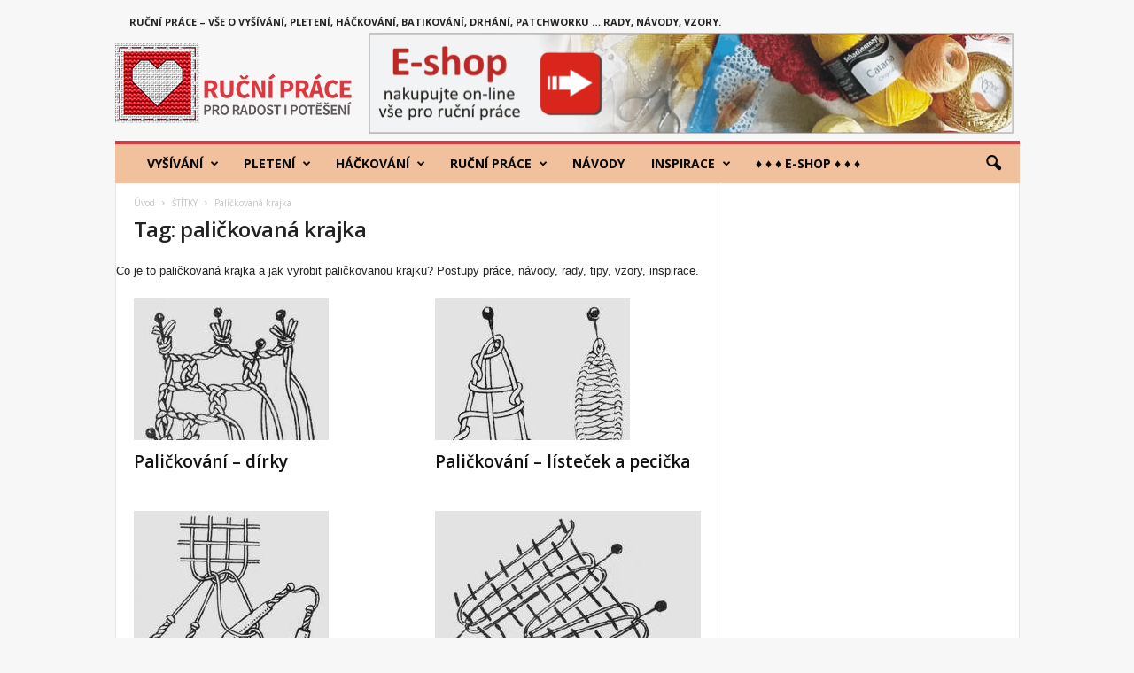

--- FILE ---
content_type: text/html; charset=UTF-8
request_url: https://www.rucniprace.cz/stitek/palickovana-krajka
body_size: 31840
content:
<!doctype html >
<!--[if IE 8]>    <html class="ie8" dir="ltr" lang="cs" prefix="og: https://ogp.me/ns#"> <![endif]-->
<!--[if IE 9]>    <html class="ie9" dir="ltr" lang="cs" prefix="og: https://ogp.me/ns#"> <![endif]-->
<!--[if gt IE 8]><!--> <html dir="ltr" lang="cs" prefix="og: https://ogp.me/ns#"> <!--<![endif]-->
<head>
    
    <meta charset="UTF-8" />
    <meta name="viewport" content="width=device-width, initial-scale=1.0">
    <link rel="pingback" href="https://www.rucniprace.cz/xmlrpc.php" />
    
		<!-- All in One SEO 4.9.3 - aioseo.com -->
		<title>paličkovaná krajka | RucniPrace.cz</title>
	<meta name="robots" content="max-image-preview:large" />
	<meta name="keywords" content="dírky,řetízky,podvinek,paličkování,točené páry,lísteček,pecička,tvar lístečku,vodivý pás,obrys,přidání nového páru,připojení nového páru,pásková krajka,tvarování,vlnité motivy,spirálové motivy,spojení dvou řetízků,řetízek,pevné spojení,sítko,ozdobná vazba,vazba,podklad,polohodová vazba,točení,křížení,pláténková vazba,krajka,paličkovaná krajka,špendlíky,vodivý pár,rady pro začátečníky,paličky,technika paličkování,vazby,navíjení nitě,navíjení paliček,příze,pomůcky pro paličkování,poduška,herdule,ruční práce" />
	<link rel="canonical" href="https://www.rucniprace.cz/stitek/palickovana-krajka" />
	<meta name="generator" content="All in One SEO (AIOSEO) 4.9.3" />
		<script type="application/ld+json" class="aioseo-schema">
			{"@context":"https:\/\/schema.org","@graph":[{"@type":"BreadcrumbList","@id":"https:\/\/www.rucniprace.cz\/stitek\/palickovana-krajka#breadcrumblist","itemListElement":[{"@type":"ListItem","@id":"https:\/\/www.rucniprace.cz#listItem","position":1,"name":"Home","item":"https:\/\/www.rucniprace.cz","nextItem":{"@type":"ListItem","@id":"https:\/\/www.rucniprace.cz\/stitek\/palickovana-krajka#listItem","name":"pali\u010dkovan\u00e1 krajka"}},{"@type":"ListItem","@id":"https:\/\/www.rucniprace.cz\/stitek\/palickovana-krajka#listItem","position":2,"name":"pali\u010dkovan\u00e1 krajka","previousItem":{"@type":"ListItem","@id":"https:\/\/www.rucniprace.cz#listItem","name":"Home"}}]},{"@type":"CollectionPage","@id":"https:\/\/www.rucniprace.cz\/stitek\/palickovana-krajka#collectionpage","url":"https:\/\/www.rucniprace.cz\/stitek\/palickovana-krajka","name":"pali\u010dkovan\u00e1 krajka | RucniPrace.cz","inLanguage":"cs-CZ","isPartOf":{"@id":"https:\/\/www.rucniprace.cz\/#website"},"breadcrumb":{"@id":"https:\/\/www.rucniprace.cz\/stitek\/palickovana-krajka#breadcrumblist"}},{"@type":"Organization","@id":"https:\/\/www.rucniprace.cz\/#organization","name":"RucniPrace.cz","description":"Ru\u010dn\u00ed pr\u00e1ce, vy\u0161\u00edv\u00e1n\u00ed, pleten\u00ed, h\u00e1\u010dkov\u00e1n\u00ed","url":"https:\/\/www.rucniprace.cz\/","logo":{"@type":"ImageObject","url":"https:\/\/www.rucniprace.cz\/wp-content\/uploads\/2017\/09\/logo_272x90.png","@id":"https:\/\/www.rucniprace.cz\/stitek\/palickovana-krajka\/#organizationLogo","width":272,"height":90},"image":{"@id":"https:\/\/www.rucniprace.cz\/stitek\/palickovana-krajka\/#organizationLogo"},"sameAs":["https:\/\/www.facebook.com\/RucniPrace.cz\/","https:\/\/www.instagram.com\/_rucniprace_\/"]},{"@type":"WebSite","@id":"https:\/\/www.rucniprace.cz\/#website","url":"https:\/\/www.rucniprace.cz\/","name":"RucniPrace.cz","description":"Ru\u010dn\u00ed pr\u00e1ce, vy\u0161\u00edv\u00e1n\u00ed, pleten\u00ed, h\u00e1\u010dkov\u00e1n\u00ed","inLanguage":"cs-CZ","publisher":{"@id":"https:\/\/www.rucniprace.cz\/#organization"}}]}
		</script>
		<!-- All in One SEO -->

<link rel='dns-prefetch' href='//fonts.googleapis.com' />
<link rel='dns-prefetch' href='//s.w.org' />
<link rel="alternate" type="application/rss+xml" title="RucniPrace.cz &raquo; RSS zdroj" href="https://www.rucniprace.cz/feed" />
<link rel="alternate" type="application/rss+xml" title="RucniPrace.cz &raquo; RSS pro štítek paličkovaná krajka" href="https://www.rucniprace.cz/stitek/palickovana-krajka/feed" />
		<script type="text/javascript">
			window._wpemojiSettings = {"baseUrl":"https:\/\/s.w.org\/images\/core\/emoji\/13.1.0\/72x72\/","ext":".png","svgUrl":"https:\/\/s.w.org\/images\/core\/emoji\/13.1.0\/svg\/","svgExt":".svg","source":{"concatemoji":"https:\/\/www.rucniprace.cz\/wp-includes\/js\/wp-emoji-release.min.js?ver=5.8.12"}};
			!function(e,a,t){var n,r,o,i=a.createElement("canvas"),p=i.getContext&&i.getContext("2d");function s(e,t){var a=String.fromCharCode;p.clearRect(0,0,i.width,i.height),p.fillText(a.apply(this,e),0,0);e=i.toDataURL();return p.clearRect(0,0,i.width,i.height),p.fillText(a.apply(this,t),0,0),e===i.toDataURL()}function c(e){var t=a.createElement("script");t.src=e,t.defer=t.type="text/javascript",a.getElementsByTagName("head")[0].appendChild(t)}for(o=Array("flag","emoji"),t.supports={everything:!0,everythingExceptFlag:!0},r=0;r<o.length;r++)t.supports[o[r]]=function(e){if(!p||!p.fillText)return!1;switch(p.textBaseline="top",p.font="600 32px Arial",e){case"flag":return s([127987,65039,8205,9895,65039],[127987,65039,8203,9895,65039])?!1:!s([55356,56826,55356,56819],[55356,56826,8203,55356,56819])&&!s([55356,57332,56128,56423,56128,56418,56128,56421,56128,56430,56128,56423,56128,56447],[55356,57332,8203,56128,56423,8203,56128,56418,8203,56128,56421,8203,56128,56430,8203,56128,56423,8203,56128,56447]);case"emoji":return!s([10084,65039,8205,55357,56613],[10084,65039,8203,55357,56613])}return!1}(o[r]),t.supports.everything=t.supports.everything&&t.supports[o[r]],"flag"!==o[r]&&(t.supports.everythingExceptFlag=t.supports.everythingExceptFlag&&t.supports[o[r]]);t.supports.everythingExceptFlag=t.supports.everythingExceptFlag&&!t.supports.flag,t.DOMReady=!1,t.readyCallback=function(){t.DOMReady=!0},t.supports.everything||(n=function(){t.readyCallback()},a.addEventListener?(a.addEventListener("DOMContentLoaded",n,!1),e.addEventListener("load",n,!1)):(e.attachEvent("onload",n),a.attachEvent("onreadystatechange",function(){"complete"===a.readyState&&t.readyCallback()})),(n=t.source||{}).concatemoji?c(n.concatemoji):n.wpemoji&&n.twemoji&&(c(n.twemoji),c(n.wpemoji)))}(window,document,window._wpemojiSettings);
		</script>
		<style type="text/css">
img.wp-smiley,
img.emoji {
	display: inline !important;
	border: none !important;
	box-shadow: none !important;
	height: 1em !important;
	width: 1em !important;
	margin: 0 .07em !important;
	vertical-align: -0.1em !important;
	background: none !important;
	padding: 0 !important;
}
</style>
	<link rel='stylesheet' id='wp-block-library-css'  href='https://www.rucniprace.cz/wp-includes/css/dist/block-library/style.min.css?ver=5.8.12' type='text/css' media='all' />
<link rel='stylesheet' id='aioseo/css/src/vue/standalone/blocks/table-of-contents/global.scss-css'  href='https://www.rucniprace.cz/wp-content/plugins/all-in-one-seo-pack/dist/Lite/assets/css/table-of-contents/global.e90f6d47.css?ver=4.9.3' type='text/css' media='all' />
<link rel='stylesheet' id='google-fonts-style-css'  href='https://fonts.googleapis.com/css?family=Open+Sans%3A300%2C400%2C600%2C700%7CRoboto+Condensed%3A300%2C300italic%2C400%2C400italic%2C700%2C700italic&#038;ver=4.0' type='text/css' media='all' />
<link rel='stylesheet' id='js_composer_front-css'  href='https://www.rucniprace.cz/wp-content/plugins/js_composer/assets/css/js_composer.min.css?ver=5.2' type='text/css' media='all' />
<link rel='stylesheet' id='td-theme-css'  href='https://www.rucniprace.cz/wp-content/themes/Newsmag/style.css?ver=4.0' type='text/css' media='all' />
<script type='text/javascript' src='https://www.rucniprace.cz/wp-includes/js/jquery/jquery.min.js?ver=3.6.0' id='jquery-core-js'></script>
<script type='text/javascript' src='https://www.rucniprace.cz/wp-includes/js/jquery/jquery-migrate.min.js?ver=3.3.2' id='jquery-migrate-js'></script>
<link rel="https://api.w.org/" href="https://www.rucniprace.cz/wp-json/" /><link rel="alternate" type="application/json" href="https://www.rucniprace.cz/wp-json/wp/v2/tags/138" /><link rel="EditURI" type="application/rsd+xml" title="RSD" href="https://www.rucniprace.cz/xmlrpc.php?rsd" />
<link rel="wlwmanifest" type="application/wlwmanifest+xml" href="https://www.rucniprace.cz/wp-includes/wlwmanifest.xml" /> 
<meta name="generator" content="WordPress 5.8.12" />

		<!-- GA Google Analytics @ https://m0n.co/ga -->
		<script>
			(function(i,s,o,g,r,a,m){i['GoogleAnalyticsObject']=r;i[r]=i[r]||function(){
			(i[r].q=i[r].q||[]).push(arguments)},i[r].l=1*new Date();a=s.createElement(o),
			m=s.getElementsByTagName(o)[0];a.async=1;a.src=g;m.parentNode.insertBefore(a,m)
			})(window,document,'script','https://www.google-analytics.com/analytics.js','ga');
			ga('create', 'UA-24261898-2', 'auto');
			ga('send', 'pageview');
		</script>

		<style id="tdw-css-placeholder"></style>			<script>
				window.tdwGlobal = {"adminUrl":"https:\/\/www.rucniprace.cz\/wp-admin\/","wpRestNonce":"33c68909be","wpRestUrl":"https:\/\/www.rucniprace.cz\/wp-json\/","permalinkStructure":"\/%postname%.php"};
			</script>
			<!--[if lt IE 9]><script src="https://html5shim.googlecode.com/svn/trunk/html5.js"></script><![endif]-->
    <meta name="generator" content="Powered by Visual Composer - drag and drop page builder for WordPress."/>
<!--[if lte IE 9]><link rel="stylesheet" type="text/css" href="https://www.rucniprace.cz/wp-content/plugins/js_composer/assets/css/vc_lte_ie9.min.css" media="screen"><![endif]-->
<!-- JS generated by theme -->

<script>
    
    

	    var tdBlocksArray = []; //here we store all the items for the current page

	    //td_block class - each ajax block uses a object of this class for requests
	    function tdBlock() {
		    this.id = '';
		    this.block_type = 1; //block type id (1-234 etc)
		    this.atts = '';
		    this.td_column_number = '';
		    this.td_current_page = 1; //
		    this.post_count = 0; //from wp
		    this.found_posts = 0; //from wp
		    this.max_num_pages = 0; //from wp
		    this.td_filter_value = ''; //current live filter value
		    this.is_ajax_running = false;
		    this.td_user_action = ''; // load more or infinite loader (used by the animation)
		    this.header_color = '';
		    this.ajax_pagination_infinite_stop = ''; //show load more at page x
	    }


        // td_js_generator - mini detector
        (function(){
            var htmlTag = document.getElementsByTagName("html")[0];

            if ( navigator.userAgent.indexOf("MSIE 10.0") > -1 ) {
                htmlTag.className += ' ie10';
            }

            if ( !!navigator.userAgent.match(/Trident.*rv\:11\./) ) {
                htmlTag.className += ' ie11';
            }

            if ( /(iPad|iPhone|iPod)/g.test(navigator.userAgent) ) {
                htmlTag.className += ' td-md-is-ios';
            }

            var user_agent = navigator.userAgent.toLowerCase();
            if ( user_agent.indexOf("android") > -1 ) {
                htmlTag.className += ' td-md-is-android';
            }

            if ( -1 !== navigator.userAgent.indexOf('Mac OS X')  ) {
                htmlTag.className += ' td-md-is-os-x';
            }

            if ( /chrom(e|ium)/.test(navigator.userAgent.toLowerCase()) ) {
               htmlTag.className += ' td-md-is-chrome';
            }

            if ( -1 !== navigator.userAgent.indexOf('Firefox') ) {
                htmlTag.className += ' td-md-is-firefox';
            }

            if ( -1 !== navigator.userAgent.indexOf('Safari') && -1 === navigator.userAgent.indexOf('Chrome') ) {
                htmlTag.className += ' td-md-is-safari';
            }

            if( -1 !== navigator.userAgent.indexOf('IEMobile') ){
                htmlTag.className += ' td-md-is-iemobile';
            }

        })();




        var tdLocalCache = {};

        ( function () {
            "use strict";

            tdLocalCache = {
                data: {},
                remove: function (resource_id) {
                    delete tdLocalCache.data[resource_id];
                },
                exist: function (resource_id) {
                    return tdLocalCache.data.hasOwnProperty(resource_id) && tdLocalCache.data[resource_id] !== null;
                },
                get: function (resource_id) {
                    return tdLocalCache.data[resource_id];
                },
                set: function (resource_id, cachedData) {
                    tdLocalCache.remove(resource_id);
                    tdLocalCache.data[resource_id] = cachedData;
                }
            };
        })();

    
    
var td_viewport_interval_list=[{"limitBottom":767,"sidebarWidth":251},{"limitBottom":1023,"sidebarWidth":339}];
var td_animation_stack_effect="type0";
var tds_animation_stack=true;
var td_animation_stack_specific_selectors=".entry-thumb, img";
var td_animation_stack_general_selectors=".td-animation-stack img, .post img";
var td_ajax_url="https:\/\/www.rucniprace.cz\/wp-admin\/admin-ajax.php?td_theme_name=Newsmag&v=4.0";
var td_get_template_directory_uri="https:\/\/www.rucniprace.cz\/wp-content\/themes\/Newsmag";
var tds_snap_menu="";
var tds_logo_on_sticky="";
var tds_header_style="";
var td_please_wait="Please wait...";
var td_email_user_pass_incorrect="User or password incorrect!";
var td_email_user_incorrect="Email or username incorrect!";
var td_email_incorrect="Email incorrect!";
var tds_more_articles_on_post_enable="";
var tds_more_articles_on_post_time_to_wait="";
var tds_more_articles_on_post_pages_distance_from_top=0;
var tds_theme_color_site_wide="#d9393f";
var tds_smart_sidebar="";
var tdThemeName="Newsmag";
var td_magnific_popup_translation_tPrev="Previous (Left arrow key)";
var td_magnific_popup_translation_tNext="Next (Right arrow key)";
var td_magnific_popup_translation_tCounter="%curr% of %total%";
var td_magnific_popup_translation_ajax_tError="The content from %url% could not be loaded.";
var td_magnific_popup_translation_image_tError="The image #%curr% could not be loaded.";
var td_ad_background_click_link="";
var td_ad_background_click_target="";
</script>


<!-- Header style compiled by theme -->

<style>
    

body {
	background-color:#f7f7f7;
}
.td-header-border:before,
    .td-trending-now-title,
    .td_block_mega_menu .td_mega_menu_sub_cats .cur-sub-cat,
    .td-post-category:hover,
    .td-header-style-2 .td-header-sp-logo,
    .td-next-prev-wrap a:hover i,
    .page-nav .current,
    .widget_calendar tfoot a:hover,
    .td-footer-container .widget_search .wpb_button:hover,
    .td-scroll-up-visible,
    .dropcap,
    .td-category a,
    input[type="submit"]:hover,
    .td-post-small-box a:hover,
    .td-404-sub-sub-title a:hover,
    .td-rating-bar-wrap div,
    .td_top_authors .td-active .td-author-post-count,
    .td_top_authors .td-active .td-author-comments-count,
    .td_smart_list_3 .td-sml3-top-controls i:hover,
    .td_smart_list_3 .td-sml3-bottom-controls i:hover,
    .td_wrapper_video_playlist .td_video_controls_playlist_wrapper,
    .td-read-more a:hover,
    .td-login-wrap .btn,
    .td_display_err,
    .td-header-style-6 .td-top-menu-full,
    #bbpress-forums button:hover,
    #bbpress-forums .bbp-pagination .current,
    .bbp_widget_login .button:hover,
    .header-search-wrap .td-drop-down-search .btn:hover,
    .td-post-text-content .more-link-wrap:hover a,
    #buddypress div.item-list-tabs ul li > a span,
    #buddypress div.item-list-tabs ul li > a:hover span,
    #buddypress input[type=submit]:hover,
    #buddypress a.button:hover span,
    #buddypress div.item-list-tabs ul li.selected a span,
    #buddypress div.item-list-tabs ul li.current a span,
    #buddypress input[type=submit]:focus,
    .td-grid-style-3 .td-big-grid-post .td-module-thumb a:last-child:before,
    .td-grid-style-4 .td-big-grid-post .td-module-thumb a:last-child:before,
    .td-grid-style-5 .td-big-grid-post .td-module-thumb:after,
    .td_category_template_2 .td-category-siblings .td-category a:hover,
    .td-weather-week:before,
    .td-weather-information:before,
     .td_3D_btn,
    .td_shadow_btn,
    .td_default_btn,
    .td_square_btn, 
    .td_outlined_btn:hover {
        background-color: #d9393f;
    }

    @media (max-width: 767px) {
        .td-category a.td-current-sub-category {
            background-color: #d9393f;
        }
    }

    .woocommerce .onsale,
    .woocommerce .woocommerce a.button:hover,
    .woocommerce-page .woocommerce .button:hover,
    .single-product .product .summary .cart .button:hover,
    .woocommerce .woocommerce .product a.button:hover,
    .woocommerce .product a.button:hover,
    .woocommerce .product #respond input#submit:hover,
    .woocommerce .checkout input#place_order:hover,
    .woocommerce .woocommerce.widget .button:hover,
    .woocommerce .woocommerce-message .button:hover,
    .woocommerce .woocommerce-error .button:hover,
    .woocommerce .woocommerce-info .button:hover,
    .woocommerce.widget .ui-slider .ui-slider-handle,
    .vc_btn-black:hover,
	.wpb_btn-black:hover,
	.item-list-tabs .feed:hover a,
	.td-smart-list-button:hover {
    	background-color: #d9393f !important;
    }

    .td-header-sp-top-menu .top-header-menu > .current-menu-item > a,
    .td-header-sp-top-menu .top-header-menu > .current-menu-ancestor > a,
    .td-header-sp-top-menu .top-header-menu > .current-category-ancestor > a,
    .td-header-sp-top-menu .top-header-menu > li > a:hover,
    .td-header-sp-top-menu .top-header-menu > .sfHover > a,
    .top-header-menu ul .current-menu-item > a,
    .top-header-menu ul .current-menu-ancestor > a,
    .top-header-menu ul .current-category-ancestor > a,
    .top-header-menu ul li > a:hover,
    .top-header-menu ul .sfHover > a,
    .sf-menu ul .td-menu-item > a:hover,
    .sf-menu ul .sfHover > a,
    .sf-menu ul .current-menu-ancestor > a,
    .sf-menu ul .current-category-ancestor > a,
    .sf-menu ul .current-menu-item > a,
    .td_module_wrap:hover .entry-title a,
    .td_mod_mega_menu:hover .entry-title a,
    .footer-email-wrap a,
    .widget a:hover,
    .td-footer-container .widget_calendar #today,
    .td-category-pulldown-filter a.td-pulldown-category-filter-link:hover,
    .td-load-more-wrap a:hover,
    .td-post-next-prev-content a:hover,
    .td-author-name a:hover,
    .td-author-url a:hover,
    .td_mod_related_posts:hover .entry-title a,
    .td-search-query,
    .header-search-wrap .td-drop-down-search .result-msg a:hover,
    .td_top_authors .td-active .td-authors-name a,
    .post blockquote p,
    .td-post-content blockquote p,
    .page blockquote p,
    .comment-list cite a:hover,
    .comment-list cite:hover,
    .comment-list .comment-reply-link:hover,
    a,
    .white-menu #td-header-menu .sf-menu > li > a:hover,
    .white-menu #td-header-menu .sf-menu > .current-menu-ancestor > a,
    .white-menu #td-header-menu .sf-menu > .current-menu-item > a,
    .td_quote_on_blocks,
    #bbpress-forums .bbp-forum-freshness a:hover,
    #bbpress-forums .bbp-topic-freshness a:hover,
    #bbpress-forums .bbp-forums-list li a:hover,
    #bbpress-forums .bbp-forum-title:hover,
    #bbpress-forums .bbp-topic-permalink:hover,
    #bbpress-forums .bbp-topic-started-by a:hover,
    #bbpress-forums .bbp-topic-started-in a:hover,
    #bbpress-forums .bbp-body .super-sticky li.bbp-topic-title .bbp-topic-permalink,
    #bbpress-forums .bbp-body .sticky li.bbp-topic-title .bbp-topic-permalink,
    #bbpress-forums #subscription-toggle a:hover,
    #bbpress-forums #favorite-toggle a:hover,
    .woocommerce-account .woocommerce-MyAccount-navigation a:hover,
    .widget_display_replies .bbp-author-name,
    .widget_display_topics .bbp-author-name,
    .archive .widget_archive .current,
    .archive .widget_archive .current a,
    .td-subcategory-header .td-category-siblings .td-subcat-dropdown a.td-current-sub-category,
    .td-subcategory-header .td-category-siblings .td-subcat-dropdown a:hover,
    .td-pulldown-filter-display-option:hover,
    .td-pulldown-filter-display-option .td-pulldown-filter-link:hover,
    .td_normal_slide .td-wrapper-pulldown-filter .td-pulldown-filter-list a:hover,
    #buddypress ul.item-list li div.item-title a:hover,
    .td_block_13 .td-pulldown-filter-list a:hover,
    .td_smart_list_8 .td-smart-list-dropdown-wrap .td-smart-list-button:hover,
    .td_smart_list_8 .td-smart-list-dropdown-wrap .td-smart-list-button:hover i,
    .td-sub-footer-container a:hover,
    .td-instagram-user a,
     .td_outlined_btn {
        color: #d9393f;
    }

    .td-mega-menu .wpb_content_element li a:hover,
    .td_login_tab_focus {
        color: #d9393f !important;
    }

    .td-next-prev-wrap a:hover i,
    .page-nav .current,
    .widget_tag_cloud a:hover,
    .post .td_quote_box,
    .page .td_quote_box,
    .td-login-panel-title,
    #bbpress-forums .bbp-pagination .current,
    .td_category_template_2 .td-category-siblings .td-category a:hover,
    .page-template-page-pagebuilder-latest .td-instagram-user,
     .td_outlined_btn {
        border-color: #d9393f;
    }

    .td_wrapper_video_playlist .td_video_currently_playing:after,
    .item-list-tabs .feed:hover {
        border-color: #d9393f !important;
    }


    
    .top-header-menu > .current-menu-item > a,
    .top-header-menu > .current-menu-ancestor > a,
    .top-header-menu > .current-category-ancestor > a,
    .top-header-menu > li > a:hover,
    .top-header-menu > .sfHover > a {
        color: #d9393f !important;
    }

    
    .td-header-main-menu {
        background-color: #f1c09d;
    }

    
    .sf-menu > li > a,
    .header-search-wrap .td-icon-search,
    #td-top-mobile-toggle i {
        color: #0a0a0a;
    }

    
    .td-header-border:before {
        background-color: #d9393f;
    }

    
    .td-footer-container,
    .td-footer-container .td_module_mx3 .meta-info,
    .td-footer-container .td_module_14 .meta-info,
    .td-footer-container .td_module_mx1 .td-block14-border {
        background-color: #f1c09d;
    }
    .td-footer-container .widget_calendar #today {
    	background-color: transparent;
    }

    
    .td-footer-container,
    .td-footer-container a,
    .td-footer-container li,
    .td-footer-container .footer-text-wrap,
    .td-footer-container .meta-info .entry-date,
    .td-footer-container .td-module-meta-info .entry-date,
    .td-footer-container .td_block_text_with_title,
    .td-footer-container .woocommerce .star-rating::before,
    .td-footer-container .widget_text p,
    .td-footer-container .widget_calendar #today,
    .td-footer-container .td-social-style3 .td_social_type a,
    .td-footer-container .td-social-style3,
    .td-footer-container .td-social-style4 .td_social_type a,
    .td-footer-container .td-social-style4,
    .td-footer-container .td-social-style9,
    .td-footer-container .td-social-style10,
    .td-footer-container .td-social-style2 .td_social_type a,
    .td-footer-container .td-social-style8 .td_social_type a,
    .td-footer-container .td-social-style2 .td_social_type,
    .td-footer-container .td-social-style8 .td_social_type,
    .td-footer-container .td-post-author-name a:hover {
        color: #0a0a0a;
    }
    .td-footer-container .td_module_mx1 .meta-info .entry-date,
    .td-footer-container .td_social_button a,
    .td-footer-container .td-post-category,
    .td-footer-container .td-post-category:hover,
    .td-footer-container .td-module-comments a,
    .td-footer-container .td_module_mx1 .td-post-author-name a:hover,
    .td-footer-container .td-theme-slider .slide-meta a {
    	color: #fff
    }
    .td-footer-container .widget_tag_cloud a {
    	border-color: #0a0a0a;
    }
    .td-footer-container .td-excerpt,
    .td-footer-container .widget_rss .rss-date,
    .td-footer-container .widget_rss cite {
    	color: #0a0a0a;
    	opacity: 0.7;
    }
    .td-footer-container .td-read-more a,
    .td-footer-container .td-read-more a:hover {
    	color: #fff;
    }

    
    .td-footer-container .td_module_14 .meta-info,
    .td-footer-container .td_module_5,
    .td-footer-container .td_module_9 .item-details,
    .td-footer-container .td_module_8 .item-details,
    .td-footer-container .td_module_mx3 .meta-info,
    .td-footer-container .widget_recent_comments li,
    .td-footer-container .widget_recent_entries li,
    .td-footer-container table td,
    .td-footer-container table th,
    .td-footer-container .td-social-style2 .td_social_type .td-social-box,
    .td-footer-container .td-social-style8 .td_social_type .td-social-box,
    .td-footer-container .td-social-style2 .td_social_type .td_social_button,
    .td-footer-container .td-social-style8 .td_social_type .td_social_button {
        border-color: rgba(10, 10, 10, 0.1);
    }

    
    .td-footer-container a:hover,
    .td-footer-container .td-post-author-name a:hover,
    .td-footer-container .td_module_wrap:hover .entry-title a {
    	color: #0a0a0a;
    }
    .td-footer-container .widget_tag_cloud a:hover {
    	border-color: #0a0a0a;
    }
    .td-footer-container .td_module_mx1 .td-post-author-name a:hover,
    .td-footer-container .td-theme-slider .slide-meta a {
    	color: #fff
    }

    
    body .td-block-color-style-2,
    .td-block-color-style-2.td_block_13 .meta-info {
        background-color: #d9393f;
    }
</style>

<script type="application/ld+json">
                        {
                            "@context": "http://schema.org",
                            "@type": "BreadcrumbList",
                            "itemListElement": [{
                            "@type": "ListItem",
                            "position": 1,
                                "item": {
                                "@type": "WebSite",
                                "@id": "https://www.rucniprace.cz/",
                                "name": "Úvod"                                               
                            }
                        },{
                            "@type": "ListItem",
                            "position": 2,
                                "item": {
                                "@type": "WebPage",
                                "@id": "https://www.rucniprace.cz/stitek/palickovana-krajka",
                                "name": "Paličkovaná krajka"
                            }
                        }    ]
                        }
                       </script><link rel="icon" href="https://www.rucniprace.cz/wp-content/uploads/2019/01/test.png" sizes="32x32" />
<link rel="icon" href="https://www.rucniprace.cz/wp-content/uploads/2019/01/test.png" sizes="192x192" />
<link rel="apple-touch-icon" href="https://www.rucniprace.cz/wp-content/uploads/2019/01/test.png" />
<meta name="msapplication-TileImage" content="https://www.rucniprace.cz/wp-content/uploads/2019/01/test.png" />
		<style type="text/css" id="wp-custom-css">
			.td-post-featured-image, .td-post-next-prev, .author-box-wrap, .meta-info, .td-module-meta-info, .td-module-comments, .td-pulldown-filter-display-option {
    display: none !important;
}

.wpb_text_column {
	padding-bottom: 40px;
}

.td-footer-container .block-title > a, .td-footer-container .block-title > span, .vc_widget_sidebar .block-title > span {
	background-color: #d9393f !important;
	color: #fafafa !important;
	text-transform: uppercase !important;
}

.td-grid-style-1 .td-module-thumb a:last-child:before {
	background: linear-gradient(top, rgba(0, 0, 0, 0) 0%, #0000008a 100%) !important;
}

#td_uid_5_5c262e54a1bc4 {display: none;}

.block-title > span {
	background-color: #d9393f !important;
	color: #fafafa !important;
	text-transform: uppercase !important;
}		</style>
		<noscript><style type="text/css"> .wpb_animate_when_almost_visible { opacity: 1; }</style></noscript></head>

<body class="archive tag tag-palickovana-krajka tag-138 global-block-template-1 wpb-js-composer js-comp-ver-5.2 vc_responsive td-animation-stack-type0 td-boxed-layout" itemscope="itemscope" itemtype="https://schema.org/WebPage">

        <div class="td-scroll-up"><i class="td-icon-menu-up"></i></div>

    <div class="td-menu-background"></div>
<div id="td-mobile-nav">
    <div class="td-mobile-container">
        <!-- mobile menu top section -->
        <div class="td-menu-socials-wrap">
            <!-- socials -->
            <div class="td-menu-socials">
                            </div>
            <!-- close button -->
            <div class="td-mobile-close">
                <a href="#"><i class="td-icon-close-mobile"></i></a>
            </div>
        </div>

        <!-- login section -->
        
        <!-- menu section -->
        <div class="td-mobile-content">
            <div class="menu-pod-logem-container"><ul id="menu-pod-logem" class="td-mobile-main-menu"><li id="menu-item-2703" class="menu-item menu-item-type-taxonomy menu-item-object-category menu-item-has-children menu-item-first menu-item-2703"><a href="https://www.rucniprace.cz/kategorie/vysivani">Vyšívání<i class="td-icon-menu-right td-element-after"></i></a>
<ul class="sub-menu">
	<li id="menu-item-4534" class="menu-item menu-item-type-taxonomy menu-item-object-category menu-item-has-children menu-item-4534"><a href="https://www.rucniprace.cz/kategorie/vysivani/krizkova-vysivka">Křížková výšivka<i class="td-icon-menu-right td-element-after"></i></a>
	<ul class="sub-menu">
		<li id="menu-item-4550" class="menu-item menu-item-type-taxonomy menu-item-object-category menu-item-4550"><a href="https://www.rucniprace.cz/kategorie/vysivani/krizkova-vysivka/predlohy">Předlohy pro vyšívání</a></li>
	</ul>
</li>
	<li id="menu-item-4533" class="menu-item menu-item-type-taxonomy menu-item-object-category menu-item-4533"><a href="https://www.rucniprace.cz/kategorie/vysivani/gobeliny">Gobelíny a gobelínové vyšívání</a></li>
	<li id="menu-item-4532" class="menu-item menu-item-type-taxonomy menu-item-object-category menu-item-4532"><a href="https://www.rucniprace.cz/kategorie/vysivani/azura-mrizka">Ažura &#8211; mřížka</a></li>
	<li id="menu-item-4536" class="menu-item menu-item-type-taxonomy menu-item-object-category menu-item-4536"><a href="https://www.rucniprace.cz/kategorie/vysivani/stehy">Vyšívací stehy</a></li>
	<li id="menu-item-4535" class="menu-item menu-item-type-taxonomy menu-item-object-category menu-item-4535"><a href="https://www.rucniprace.cz/kategorie/vysivani/navody-na-vysivani">Návody na vyšívání</a></li>
</ul>
</li>
<li id="menu-item-2702" class="menu-item menu-item-type-taxonomy menu-item-object-category menu-item-has-children menu-item-2702"><a href="https://www.rucniprace.cz/kategorie/pleteni">Pletení<i class="td-icon-menu-right td-element-after"></i></a>
<ul class="sub-menu">
	<li id="menu-item-9342" class="menu-item menu-item-type-taxonomy menu-item-object-category menu-item-9342"><a href="https://www.rucniprace.cz/kategorie/pleteni/zaklady-pleteni">Základy pletení</a></li>
	<li id="menu-item-8817" class="menu-item menu-item-type-taxonomy menu-item-object-category menu-item-8817"><a href="https://www.rucniprace.cz/kategorie/pleteni/pleteni-na-stroji">Pletení na stroji</a></li>
	<li id="menu-item-4537" class="menu-item menu-item-type-taxonomy menu-item-object-category menu-item-4537"><a href="https://www.rucniprace.cz/kategorie/pleteni/navody-pleteni">Návody na pletení</a></li>
	<li id="menu-item-4538" class="menu-item menu-item-type-taxonomy menu-item-object-category menu-item-has-children menu-item-4538"><a href="https://www.rucniprace.cz/kategorie/pleteni/vzory-na-pleteni">Vzory na pletení<i class="td-icon-menu-right td-element-after"></i></a>
	<ul class="sub-menu">
		<li id="menu-item-4549" class="menu-item menu-item-type-taxonomy menu-item-object-category menu-item-4549"><a href="https://www.rucniprace.cz/kategorie/pleteni/vzory-na-pleteni/barevne-vzory-na-pleteni">Barevné vzory na pletení</a></li>
	</ul>
</li>
</ul>
</li>
<li id="menu-item-2700" class="menu-item menu-item-type-taxonomy menu-item-object-category menu-item-has-children menu-item-2700"><a href="https://www.rucniprace.cz/kategorie/hackovani">Háčkování<i class="td-icon-menu-right td-element-after"></i></a>
<ul class="sub-menu">
	<li id="menu-item-4539" class="menu-item menu-item-type-taxonomy menu-item-object-category menu-item-4539"><a href="https://www.rucniprace.cz/kategorie/hackovani/filetove-hackovani">Filetové háčkování</a></li>
	<li id="menu-item-4540" class="menu-item menu-item-type-taxonomy menu-item-object-category menu-item-4540"><a href="https://www.rucniprace.cz/kategorie/hackovani/tkane-hackovani">Tkané háčkování</a></li>
	<li id="menu-item-7206" class="menu-item menu-item-type-taxonomy menu-item-object-category menu-item-7206"><a href="https://www.rucniprace.cz/kategorie/hackovani/flanderska-krajka">Flanderská krajka</a></li>
	<li id="menu-item-4541" class="menu-item menu-item-type-taxonomy menu-item-object-category menu-item-4541"><a href="https://www.rucniprace.cz/kategorie/hackovani/tuniske-hackovani">Tuniské háčkování</a></li>
	<li id="menu-item-7197" class="menu-item menu-item-type-taxonomy menu-item-object-category menu-item-7197"><a href="https://www.rucniprace.cz/kategorie/hackovani/irska-krajka">Irská krajka</a></li>
	<li id="menu-item-4542" class="menu-item menu-item-type-taxonomy menu-item-object-category menu-item-4542"><a href="https://www.rucniprace.cz/kategorie/hackovani/vzory-pro-hackovani">Vzory pro háčkování</a></li>
</ul>
</li>
<li id="menu-item-4544" class="menu-item menu-item-type-taxonomy menu-item-object-category menu-item-has-children menu-item-4544"><a href="https://www.rucniprace.cz/kategorie/rucni-prace">Ruční práce<i class="td-icon-menu-right td-element-after"></i></a>
<ul class="sub-menu">
	<li id="menu-item-7199" class="menu-item menu-item-type-taxonomy menu-item-object-category menu-item-7199"><a href="https://www.rucniprace.cz/kategorie/rucni-prace/drhani">Drhání</a></li>
	<li id="menu-item-7200" class="menu-item menu-item-type-taxonomy menu-item-object-category menu-item-7200"><a href="https://www.rucniprace.cz/kategorie/rucni-prace/frivolitky">Frivolitky</a></li>
	<li id="menu-item-7204" class="menu-item menu-item-type-taxonomy menu-item-object-category menu-item-7204"><a href="https://www.rucniprace.cz/kategorie/rucni-prace/tkani">Tkaní</a></li>
	<li id="menu-item-7202" class="menu-item menu-item-type-taxonomy menu-item-object-category menu-item-7202"><a href="https://www.rucniprace.cz/kategorie/rucni-prace/palickovani">Paličkování</a></li>
	<li id="menu-item-7203" class="menu-item menu-item-type-taxonomy menu-item-object-category menu-item-7203"><a href="https://www.rucniprace.cz/kategorie/rucni-prace/sitovani">Síťování</a></li>
	<li id="menu-item-4546" class="menu-item menu-item-type-taxonomy menu-item-object-category menu-item-4546"><a href="https://www.rucniprace.cz/kategorie/rucni-prace/patchwork">Patchwork</a></li>
	<li id="menu-item-4547" class="menu-item menu-item-type-taxonomy menu-item-object-category menu-item-4547"><a href="https://www.rucniprace.cz/kategorie/rucni-prace/pomucky-pro-rucni-prace">Pomůcky pro ruční práce</a></li>
	<li id="menu-item-4548" class="menu-item menu-item-type-taxonomy menu-item-object-category menu-item-4548"><a href="https://www.rucniprace.cz/kategorie/rucni-prace/siti">Šití</a></li>
	<li id="menu-item-7198" class="menu-item menu-item-type-taxonomy menu-item-object-category menu-item-7198"><a href="https://www.rucniprace.cz/kategorie/rucni-prace/batikovani">Batikování</a></li>
	<li id="menu-item-7201" class="menu-item menu-item-type-taxonomy menu-item-object-category menu-item-has-children menu-item-7201"><a href="https://www.rucniprace.cz/kategorie/rucni-prace/kreativni-techniky">Kreativní techniky<i class="td-icon-menu-right td-element-after"></i></a>
	<ul class="sub-menu">
		<li id="menu-item-4545" class="menu-item menu-item-type-taxonomy menu-item-object-category menu-item-4545"><a href="https://www.rucniprace.cz/kategorie/rucni-prace/decoupage">Decoupage</a></li>
	</ul>
</li>
</ul>
</li>
<li id="menu-item-2701" class="menu-item menu-item-type-taxonomy menu-item-object-category menu-item-2701"><a href="https://www.rucniprace.cz/kategorie/navody">Návody</a></li>
<li id="menu-item-4259" class="menu-item menu-item-type-taxonomy menu-item-object-category menu-item-has-children menu-item-4259"><a href="https://www.rucniprace.cz/kategorie/inspirace">Inspirace<i class="td-icon-menu-right td-element-after"></i></a>
<ul class="sub-menu">
	<li id="menu-item-4543" class="menu-item menu-item-type-taxonomy menu-item-object-category menu-item-4543"><a href="https://www.rucniprace.cz/kategorie/souteze">Soutěže</a></li>
</ul>
</li>
<li id="menu-item-153" class="menu-item menu-item-type-custom menu-item-object-custom menu-item-153"><a href="https://www.e-rucniprace.cz">♦ ♦ ♦  E-shop  ♦ ♦ ♦</a></li>
</ul></div>        </div>
    </div>

    <!-- register/login section -->
    </div>    <div class="td-search-background"></div>
<div class="td-search-wrap-mob">
	<div class="td-drop-down-search" aria-labelledby="td-header-search-button">
		<form method="get" class="td-search-form" action="https://www.rucniprace.cz/">
			<!-- close button -->
			<div class="td-search-close">
				<a href="#"><i class="td-icon-close-mobile"></i></a>
			</div>
			<div role="search" class="td-search-input">
				<span>Hledat</span>
				<input id="td-header-search-mob" type="text" value="" name="s" autocomplete="off" />
			</div>
		</form>
		<div id="td-aj-search-mob"></div>
	</div>
</div>

    <div id="td-outer-wrap">
    
        <div class="td-outer-container">
        
            <!--
Header style 1
-->

<div class="td-header-container td-header-wrap td-header-style-1">
    <div class="td-header-row td-header-top-menu">
        
    <div class="td-top-bar-container top-bar-style-1">
        <div class="td-header-sp-top-menu">

    <div class="menu-top-container"><ul id="menu-topvec" class="top-header-menu"><li id="menu-item-4421" class="menu-item menu-item-type-custom menu-item-object-custom menu-item-home menu-item-first td-menu-item td-normal-menu menu-item-4421"><a href="http://www.rucniprace.cz/">Ruční práce &#8211; vše o vyšívání, pletení, háčkování, batikování, drhání, patchworku &#8230; rady, návody, vzory.</a></li>
</ul></div></div>            </div>

<!-- LOGIN MODAL -->
    </div>

    <div class="td-header-row td-header-header">
        <div class="td-header-sp-logo">
                        <a class="td-main-logo" href="https://www.rucniprace.cz/">
                <img src="https://rucniprace.cz/wp-content/uploads/2018/12/logo_272x90.png" alt=""/>
                <span class="td-visual-hidden">RucniPrace.cz</span>
            </a>
                </div>
        <div class="td-header-sp-rec">
            
<div class="td-header-ad-wrap  td-ad-m td-ad-tp td-ad-p">
    <div class="td-a-rec td-a-rec-id-header  td_uid_1_69760a10f224e_rand td_block_template_1"><a href="http://www.e-rucniprace.cz"><img src="https://rucniprace.cz/wp-content/uploads/2017/10/banner-eshop-rucni-prace.gif"></a></div>

</div>        </div>
    </div>

    <div class="td-header-menu-wrap">
        <div class="td-header-row td-header-border td-header-main-menu">
            <div id="td-header-menu" role="navigation">
    <div id="td-top-mobile-toggle"><a href="#"><i class="td-icon-font td-icon-mobile"></i></a></div>
    <div class="td-main-menu-logo td-logo-in-header">
                <a class="td-main-logo" href="https://www.rucniprace.cz/">
            <img src="https://rucniprace.cz/wp-content/uploads/2018/12/logo_272x90.png" alt=""/>
        </a>
        </div>
    <div class="menu-pod-logem-container"><ul id="menu-pod-logem-1" class="sf-menu"><li class="menu-item menu-item-type-taxonomy menu-item-object-category menu-item-has-children menu-item-first td-menu-item td-normal-menu menu-item-2703"><a href="https://www.rucniprace.cz/kategorie/vysivani">Vyšívání</a>
<ul class="sub-menu">
	<li class="menu-item menu-item-type-taxonomy menu-item-object-category menu-item-has-children td-menu-item td-normal-menu menu-item-4534"><a href="https://www.rucniprace.cz/kategorie/vysivani/krizkova-vysivka">Křížková výšivka</a>
	<ul class="sub-menu">
		<li class="menu-item menu-item-type-taxonomy menu-item-object-category td-menu-item td-normal-menu menu-item-4550"><a href="https://www.rucniprace.cz/kategorie/vysivani/krizkova-vysivka/predlohy">Předlohy pro vyšívání</a></li>
	</ul>
</li>
	<li class="menu-item menu-item-type-taxonomy menu-item-object-category td-menu-item td-normal-menu menu-item-4533"><a href="https://www.rucniprace.cz/kategorie/vysivani/gobeliny">Gobelíny a gobelínové vyšívání</a></li>
	<li class="menu-item menu-item-type-taxonomy menu-item-object-category td-menu-item td-normal-menu menu-item-4532"><a href="https://www.rucniprace.cz/kategorie/vysivani/azura-mrizka">Ažura &#8211; mřížka</a></li>
	<li class="menu-item menu-item-type-taxonomy menu-item-object-category td-menu-item td-normal-menu menu-item-4536"><a href="https://www.rucniprace.cz/kategorie/vysivani/stehy">Vyšívací stehy</a></li>
	<li class="menu-item menu-item-type-taxonomy menu-item-object-category td-menu-item td-normal-menu menu-item-4535"><a href="https://www.rucniprace.cz/kategorie/vysivani/navody-na-vysivani">Návody na vyšívání</a></li>
</ul>
</li>
<li class="menu-item menu-item-type-taxonomy menu-item-object-category menu-item-has-children td-menu-item td-normal-menu menu-item-2702"><a href="https://www.rucniprace.cz/kategorie/pleteni">Pletení</a>
<ul class="sub-menu">
	<li class="menu-item menu-item-type-taxonomy menu-item-object-category td-menu-item td-normal-menu menu-item-9342"><a href="https://www.rucniprace.cz/kategorie/pleteni/zaklady-pleteni">Základy pletení</a></li>
	<li class="menu-item menu-item-type-taxonomy menu-item-object-category td-menu-item td-normal-menu menu-item-8817"><a href="https://www.rucniprace.cz/kategorie/pleteni/pleteni-na-stroji">Pletení na stroji</a></li>
	<li class="menu-item menu-item-type-taxonomy menu-item-object-category td-menu-item td-normal-menu menu-item-4537"><a href="https://www.rucniprace.cz/kategorie/pleteni/navody-pleteni">Návody na pletení</a></li>
	<li class="menu-item menu-item-type-taxonomy menu-item-object-category menu-item-has-children td-menu-item td-normal-menu menu-item-4538"><a href="https://www.rucniprace.cz/kategorie/pleteni/vzory-na-pleteni">Vzory na pletení</a>
	<ul class="sub-menu">
		<li class="menu-item menu-item-type-taxonomy menu-item-object-category td-menu-item td-normal-menu menu-item-4549"><a href="https://www.rucniprace.cz/kategorie/pleteni/vzory-na-pleteni/barevne-vzory-na-pleteni">Barevné vzory na pletení</a></li>
	</ul>
</li>
</ul>
</li>
<li class="menu-item menu-item-type-taxonomy menu-item-object-category menu-item-has-children td-menu-item td-normal-menu menu-item-2700"><a href="https://www.rucniprace.cz/kategorie/hackovani">Háčkování</a>
<ul class="sub-menu">
	<li class="menu-item menu-item-type-taxonomy menu-item-object-category td-menu-item td-normal-menu menu-item-4539"><a href="https://www.rucniprace.cz/kategorie/hackovani/filetove-hackovani">Filetové háčkování</a></li>
	<li class="menu-item menu-item-type-taxonomy menu-item-object-category td-menu-item td-normal-menu menu-item-4540"><a href="https://www.rucniprace.cz/kategorie/hackovani/tkane-hackovani">Tkané háčkování</a></li>
	<li class="menu-item menu-item-type-taxonomy menu-item-object-category td-menu-item td-normal-menu menu-item-7206"><a href="https://www.rucniprace.cz/kategorie/hackovani/flanderska-krajka">Flanderská krajka</a></li>
	<li class="menu-item menu-item-type-taxonomy menu-item-object-category td-menu-item td-normal-menu menu-item-4541"><a href="https://www.rucniprace.cz/kategorie/hackovani/tuniske-hackovani">Tuniské háčkování</a></li>
	<li class="menu-item menu-item-type-taxonomy menu-item-object-category td-menu-item td-normal-menu menu-item-7197"><a href="https://www.rucniprace.cz/kategorie/hackovani/irska-krajka">Irská krajka</a></li>
	<li class="menu-item menu-item-type-taxonomy menu-item-object-category td-menu-item td-normal-menu menu-item-4542"><a href="https://www.rucniprace.cz/kategorie/hackovani/vzory-pro-hackovani">Vzory pro háčkování</a></li>
</ul>
</li>
<li class="menu-item menu-item-type-taxonomy menu-item-object-category menu-item-has-children td-menu-item td-normal-menu menu-item-4544"><a href="https://www.rucniprace.cz/kategorie/rucni-prace">Ruční práce</a>
<ul class="sub-menu">
	<li class="menu-item menu-item-type-taxonomy menu-item-object-category td-menu-item td-normal-menu menu-item-7199"><a href="https://www.rucniprace.cz/kategorie/rucni-prace/drhani">Drhání</a></li>
	<li class="menu-item menu-item-type-taxonomy menu-item-object-category td-menu-item td-normal-menu menu-item-7200"><a href="https://www.rucniprace.cz/kategorie/rucni-prace/frivolitky">Frivolitky</a></li>
	<li class="menu-item menu-item-type-taxonomy menu-item-object-category td-menu-item td-normal-menu menu-item-7204"><a href="https://www.rucniprace.cz/kategorie/rucni-prace/tkani">Tkaní</a></li>
	<li class="menu-item menu-item-type-taxonomy menu-item-object-category td-menu-item td-normal-menu menu-item-7202"><a href="https://www.rucniprace.cz/kategorie/rucni-prace/palickovani">Paličkování</a></li>
	<li class="menu-item menu-item-type-taxonomy menu-item-object-category td-menu-item td-normal-menu menu-item-7203"><a href="https://www.rucniprace.cz/kategorie/rucni-prace/sitovani">Síťování</a></li>
	<li class="menu-item menu-item-type-taxonomy menu-item-object-category td-menu-item td-normal-menu menu-item-4546"><a href="https://www.rucniprace.cz/kategorie/rucni-prace/patchwork">Patchwork</a></li>
	<li class="menu-item menu-item-type-taxonomy menu-item-object-category td-menu-item td-normal-menu menu-item-4547"><a href="https://www.rucniprace.cz/kategorie/rucni-prace/pomucky-pro-rucni-prace">Pomůcky pro ruční práce</a></li>
	<li class="menu-item menu-item-type-taxonomy menu-item-object-category td-menu-item td-normal-menu menu-item-4548"><a href="https://www.rucniprace.cz/kategorie/rucni-prace/siti">Šití</a></li>
	<li class="menu-item menu-item-type-taxonomy menu-item-object-category td-menu-item td-normal-menu menu-item-7198"><a href="https://www.rucniprace.cz/kategorie/rucni-prace/batikovani">Batikování</a></li>
	<li class="menu-item menu-item-type-taxonomy menu-item-object-category menu-item-has-children td-menu-item td-normal-menu menu-item-7201"><a href="https://www.rucniprace.cz/kategorie/rucni-prace/kreativni-techniky">Kreativní techniky</a>
	<ul class="sub-menu">
		<li class="menu-item menu-item-type-taxonomy menu-item-object-category td-menu-item td-normal-menu menu-item-4545"><a href="https://www.rucniprace.cz/kategorie/rucni-prace/decoupage">Decoupage</a></li>
	</ul>
</li>
</ul>
</li>
<li class="menu-item menu-item-type-taxonomy menu-item-object-category td-menu-item td-normal-menu menu-item-2701"><a href="https://www.rucniprace.cz/kategorie/navody">Návody</a></li>
<li class="menu-item menu-item-type-taxonomy menu-item-object-category menu-item-has-children td-menu-item td-normal-menu menu-item-4259"><a href="https://www.rucniprace.cz/kategorie/inspirace">Inspirace</a>
<ul class="sub-menu">
	<li class="menu-item menu-item-type-taxonomy menu-item-object-category td-menu-item td-normal-menu menu-item-4543"><a href="https://www.rucniprace.cz/kategorie/souteze">Soutěže</a></li>
</ul>
</li>
<li class="menu-item menu-item-type-custom menu-item-object-custom td-menu-item td-normal-menu menu-item-153"><a href="https://www.e-rucniprace.cz">♦ ♦ ♦  E-shop  ♦ ♦ ♦</a></li>
</ul></div></div>

<div class="td-search-wrapper">
    <div id="td-top-search">
        <!-- Search -->
        <div class="header-search-wrap">
            <div class="dropdown header-search">
                <a id="td-header-search-button" href="#" role="button" class="dropdown-toggle " data-toggle="dropdown"><i class="td-icon-search"></i></a>
                <a id="td-header-search-button-mob" href="#" role="button" class="dropdown-toggle " data-toggle="dropdown"><i class="td-icon-search"></i></a>
            </div>
        </div>
    </div>
</div>

<div class="header-search-wrap">
	<div class="dropdown header-search">
		<div class="td-drop-down-search" aria-labelledby="td-header-search-button">
			<form method="get" class="td-search-form" action="https://www.rucniprace.cz/">
				<div role="search" class="td-head-form-search-wrap">
					<input class="needsclick" id="td-header-search" type="text" value="" name="s" autocomplete="off" /><input class="wpb_button wpb_btn-inverse btn" type="submit" id="td-header-search-top" value="Hledat" />
				</div>
			</form>
			<div id="td-aj-search"></div>
		</div>
	</div>
</div>        </div>
    </div>
</div>
<div class="td-container">
    <div class="td-container-border">
        <div class="td-pb-row">
                                    <div class="td-pb-span8 td-main-content">
                            <div class="td-ss-main-content">
                                <div class="td-page-header td-pb-padding-side">
                                    <div class="entry-crumbs"><span><a title="" class="entry-crumb" href="https://www.rucniprace.cz/">Úvod</a></span> <i class="td-icon-right td-bread-sep td-bred-no-url-last"></i> <span class="td-bred-no-url-last">ŠTÍTKY</span> <i class="td-icon-right td-bread-sep td-bred-no-url-last"></i> <span class="td-bred-no-url-last">Paličkovaná krajka</span></div>
                                    <h1 class="entry-title td-page-title">
                                                                                <span>Tag: paličkovaná krajka</span>
                                    </h1>
                                </div>
                                <div class="entry-content"><p>Co je to paličkovaná krajka a jak vyrobit paličkovanou krajku? Postupy práce, návody, rady, tipy, vzory, inspirace.</p>
</div>

	<div class="td-block-row">

	<div class="td-block-span6">

        <div class="td_module_1 td_module_wrap td-animation-stack">
            <div class="td-module-image">
                <div class="td-module-thumb"><a href="https://www.rucniprace.cz/palickovani-dirky.php" rel="bookmark" title="Paličkování &#8211; dírky"><img width="220" height="160" class="entry-thumb" src="https://www.rucniprace.cz/wp-content/uploads/2017/12/palickovani-dirky-220x160.jpg" alt="Paličkování - dírky" title="Paličkování &#8211; dírky"/></a></div>                            </div>
            <h3 class="entry-title td-module-title"><a href="https://www.rucniprace.cz/palickovani-dirky.php" rel="bookmark" title="Paličkování &#8211; dírky">Paličkování &#8211; dírky</a></h3>
            <div class="meta-info">
                <span class="td-post-author-name"><a href="https://www.rucniprace.cz/author/admin">admin</a> <span>-</span> </span>                <span class="td-post-date"><time class="entry-date updated td-module-date" datetime="2017-12-26T13:26:56+00:00" >26.12.2017</time></span>                <div class="td-module-comments"><a href="https://www.rucniprace.cz/palickovani-dirky.php#respond">0</a></div>            </div>

            
        </div>

        
	</div> <!-- ./td-block-span6 -->

	<div class="td-block-span6">

        <div class="td_module_1 td_module_wrap td-animation-stack">
            <div class="td-module-image">
                <div class="td-module-thumb"><a href="https://www.rucniprace.cz/palickovani-listecek-a-pecicka.php" rel="bookmark" title="Paličkování &#8211; lísteček a pecička"><img width="220" height="160" class="entry-thumb" src="https://www.rucniprace.cz/wp-content/uploads/2017/12/palickovani-listecek-220x160.jpg" alt="Paličkování - lísteček" title="Paličkování &#8211; lísteček a pecička"/></a></div>                            </div>
            <h3 class="entry-title td-module-title"><a href="https://www.rucniprace.cz/palickovani-listecek-a-pecicka.php" rel="bookmark" title="Paličkování &#8211; lísteček a pecička">Paličkování &#8211; lísteček a pecička</a></h3>
            <div class="meta-info">
                <span class="td-post-author-name"><a href="https://www.rucniprace.cz/author/admin">admin</a> <span>-</span> </span>                <span class="td-post-date"><time class="entry-date updated td-module-date" datetime="2017-12-26T13:22:51+00:00" >26.12.2017</time></span>                <div class="td-module-comments"><a href="https://www.rucniprace.cz/palickovani-listecek-a-pecicka.php#respond">0</a></div>            </div>

            
        </div>

        
	</div> <!-- ./td-block-span6 --></div><!--./row-fluid-->

	<div class="td-block-row">

	<div class="td-block-span6">

        <div class="td_module_1 td_module_wrap td-animation-stack">
            <div class="td-module-image">
                <div class="td-module-thumb"><a href="https://www.rucniprace.cz/palickovani-pridani-noveho-paru.php" rel="bookmark" title="Paličkování &#8211; přidání nového páru"><img width="220" height="160" class="entry-thumb" src="https://www.rucniprace.cz/wp-content/uploads/2017/12/palickovani-pridani-noveho-paru-3-220x160.jpg" alt="Paličkování - přidání nového páru" title="Paličkování &#8211; přidání nového páru"/></a></div>                            </div>
            <h3 class="entry-title td-module-title"><a href="https://www.rucniprace.cz/palickovani-pridani-noveho-paru.php" rel="bookmark" title="Paličkování &#8211; přidání nového páru">Paličkování &#8211; přidání nového páru</a></h3>
            <div class="meta-info">
                <span class="td-post-author-name"><a href="https://www.rucniprace.cz/author/admin">admin</a> <span>-</span> </span>                <span class="td-post-date"><time class="entry-date updated td-module-date" datetime="2017-12-26T13:16:59+00:00" >26.12.2017</time></span>                <div class="td-module-comments"><a href="https://www.rucniprace.cz/palickovani-pridani-noveho-paru.php#respond">0</a></div>            </div>

            
        </div>

        
	</div> <!-- ./td-block-span6 -->

	<div class="td-block-span6">

        <div class="td_module_1 td_module_wrap td-animation-stack">
            <div class="td-module-image">
                <div class="td-module-thumb"><a href="https://www.rucniprace.cz/palickovani-paskova-krajka.php" rel="bookmark" title="Paličkování &#8211; pásková krajka"><img width="300" height="160" class="entry-thumb" src="https://www.rucniprace.cz/wp-content/uploads/2017/12/palickovani-paskova-krajka-300x160.jpg" alt="Paličkování - pásková krajka" title="Paličkování &#8211; pásková krajka"/></a></div>                            </div>
            <h3 class="entry-title td-module-title"><a href="https://www.rucniprace.cz/palickovani-paskova-krajka.php" rel="bookmark" title="Paličkování &#8211; pásková krajka">Paličkování &#8211; pásková krajka</a></h3>
            <div class="meta-info">
                <span class="td-post-author-name"><a href="https://www.rucniprace.cz/author/admin">admin</a> <span>-</span> </span>                <span class="td-post-date"><time class="entry-date updated td-module-date" datetime="2017-12-26T13:11:07+00:00" >26.12.2017</time></span>                <div class="td-module-comments"><a href="https://www.rucniprace.cz/palickovani-paskova-krajka.php#respond">0</a></div>            </div>

            
        </div>

        
	</div> <!-- ./td-block-span6 --></div><!--./row-fluid-->

	<div class="td-block-row">

	<div class="td-block-span6">

        <div class="td_module_1 td_module_wrap td-animation-stack">
            <div class="td-module-image">
                <div class="td-module-thumb"><a href="https://www.rucniprace.cz/palickovani-spojeni-dvou-retizku.php" rel="bookmark" title="Paličkování &#8211; spojení dvou řetízků"><img width="220" height="160" class="entry-thumb" src="https://www.rucniprace.cz/wp-content/uploads/2017/12/palickovani-spojeni-dvou-retizku-220x160.jpg" alt="Paličkování - spojení dvou řetízků" title="Paličkování &#8211; spojení dvou řetízků"/></a></div>                            </div>
            <h3 class="entry-title td-module-title"><a href="https://www.rucniprace.cz/palickovani-spojeni-dvou-retizku.php" rel="bookmark" title="Paličkování &#8211; spojení dvou řetízků">Paličkování &#8211; spojení dvou řetízků</a></h3>
            <div class="meta-info">
                <span class="td-post-author-name"><a href="https://www.rucniprace.cz/author/admin">admin</a> <span>-</span> </span>                <span class="td-post-date"><time class="entry-date updated td-module-date" datetime="2017-12-26T13:05:55+00:00" >26.12.2017</time></span>                <div class="td-module-comments"><a href="https://www.rucniprace.cz/palickovani-spojeni-dvou-retizku.php#respond">0</a></div>            </div>

            
        </div>

        
	</div> <!-- ./td-block-span6 -->

	<div class="td-block-span6">

        <div class="td_module_1 td_module_wrap td-animation-stack">
            <div class="td-module-image">
                <div class="td-module-thumb"><a href="https://www.rucniprace.cz/palickovani-sitko-ozdobna-vazba.php" rel="bookmark" title="Paličkování &#8211; sítko, ozdobná vazba"><img width="220" height="160" class="entry-thumb" src="https://www.rucniprace.cz/wp-content/uploads/2017/12/palickovani-sitko-ozdobna-vazba-220x160.jpg" alt="Paličkování" title="Paličkování &#8211; sítko, ozdobná vazba"/></a></div>                            </div>
            <h3 class="entry-title td-module-title"><a href="https://www.rucniprace.cz/palickovani-sitko-ozdobna-vazba.php" rel="bookmark" title="Paličkování &#8211; sítko, ozdobná vazba">Paličkování &#8211; sítko, ozdobná vazba</a></h3>
            <div class="meta-info">
                <span class="td-post-author-name"><a href="https://www.rucniprace.cz/author/admin">admin</a> <span>-</span> </span>                <span class="td-post-date"><time class="entry-date updated td-module-date" datetime="2017-12-26T13:01:50+00:00" >26.12.2017</time></span>                <div class="td-module-comments"><a href="https://www.rucniprace.cz/palickovani-sitko-ozdobna-vazba.php#respond">0</a></div>            </div>

            
        </div>

        
	</div> <!-- ./td-block-span6 --></div><!--./row-fluid-->

	<div class="td-block-row">

	<div class="td-block-span6">

        <div class="td_module_1 td_module_wrap td-animation-stack">
            <div class="td-module-image">
                <div class="td-module-thumb"><a href="https://www.rucniprace.cz/palickovani-polohodova-vazba.php" rel="bookmark" title="Paličkování &#8211; polohodová vazba"><img width="220" height="131" class="entry-thumb" src="https://www.rucniprace.cz/wp-content/uploads/2017/12/palickovani-polohodova-vazba.jpg" srcset="https://www.rucniprace.cz/wp-content/uploads/2017/12/palickovani-polohodova-vazba.jpg 220w, https://www.rucniprace.cz/wp-content/uploads/2017/12/palickovani-polohodova-vazba-150x89.jpg 150w" sizes="(max-width: 220px) 100vw, 220px" alt="Polohodová vazba" title="Paličkování &#8211; polohodová vazba"/></a></div>                            </div>
            <h3 class="entry-title td-module-title"><a href="https://www.rucniprace.cz/palickovani-polohodova-vazba.php" rel="bookmark" title="Paličkování &#8211; polohodová vazba">Paličkování &#8211; polohodová vazba</a></h3>
            <div class="meta-info">
                <span class="td-post-author-name"><a href="https://www.rucniprace.cz/author/admin">admin</a> <span>-</span> </span>                <span class="td-post-date"><time class="entry-date updated td-module-date" datetime="2017-12-26T12:56:02+00:00" >26.12.2017</time></span>                <div class="td-module-comments"><a href="https://www.rucniprace.cz/palickovani-polohodova-vazba.php#respond">0</a></div>            </div>

            
        </div>

        
	</div> <!-- ./td-block-span6 -->

	<div class="td-block-span6">

        <div class="td_module_1 td_module_wrap td-animation-stack">
            <div class="td-module-image">
                <div class="td-module-thumb"><a href="https://www.rucniprace.cz/palickovani-platenkova-vazba.php" rel="bookmark" title="Paličkování &#8211; pláténková vazba"><img width="220" height="160" class="entry-thumb" src="https://www.rucniprace.cz/wp-content/uploads/2017/12/palickovani-platenkova-vazba-2-220x160.jpg" alt="Paličkování - plátenková vazba" title="Paličkování &#8211; pláténková vazba"/></a></div>                            </div>
            <h3 class="entry-title td-module-title"><a href="https://www.rucniprace.cz/palickovani-platenkova-vazba.php" rel="bookmark" title="Paličkování &#8211; pláténková vazba">Paličkování &#8211; pláténková vazba</a></h3>
            <div class="meta-info">
                <span class="td-post-author-name"><a href="https://www.rucniprace.cz/author/admin">admin</a> <span>-</span> </span>                <span class="td-post-date"><time class="entry-date updated td-module-date" datetime="2017-12-26T11:45:19+00:00" >26.12.2017</time></span>                <div class="td-module-comments"><a href="https://www.rucniprace.cz/palickovani-platenkova-vazba.php#respond">0</a></div>            </div>

            
        </div>

        
	</div> <!-- ./td-block-span6 --></div><!--./row-fluid-->

	<div class="td-block-row">

	<div class="td-block-span6">

        <div class="td_module_1 td_module_wrap td-animation-stack">
            <div class="td-module-image">
                <div class="td-module-thumb"><a href="https://www.rucniprace.cz/palickovani-rady-pro-zacatecniky.php" rel="bookmark" title="Paličkování &#8211; rady pro začátečníky"><img width="300" height="160" class="entry-thumb" src="https://www.rucniprace.cz/wp-content/uploads/2017/12/palickovani-ukazka-1-300x160.jpg" srcset="https://www.rucniprace.cz/wp-content/uploads/2017/12/palickovani-ukazka-1-300x160.jpg 300w, https://www.rucniprace.cz/wp-content/uploads/2017/12/palickovani-ukazka-1-150x81.jpg 150w" sizes="(max-width: 300px) 100vw, 300px" alt="Rady pro paličkování" title="Paličkování &#8211; rady pro začátečníky"/></a></div>                            </div>
            <h3 class="entry-title td-module-title"><a href="https://www.rucniprace.cz/palickovani-rady-pro-zacatecniky.php" rel="bookmark" title="Paličkování &#8211; rady pro začátečníky">Paličkování &#8211; rady pro začátečníky</a></h3>
            <div class="meta-info">
                <span class="td-post-author-name"><a href="https://www.rucniprace.cz/author/admin">admin</a> <span>-</span> </span>                <span class="td-post-date"><time class="entry-date updated td-module-date" datetime="2017-12-26T11:38:43+00:00" >26.12.2017</time></span>                <div class="td-module-comments"><a href="https://www.rucniprace.cz/palickovani-rady-pro-zacatecniky.php#respond">0</a></div>            </div>

            
        </div>

        
	</div> <!-- ./td-block-span6 -->

	<div class="td-block-span6">

        <div class="td_module_1 td_module_wrap td-animation-stack">
            <div class="td-module-image">
                <div class="td-module-thumb"><a href="https://www.rucniprace.cz/technika-palickovani.php" rel="bookmark" title="Technika paličkování"><img width="220" height="160" class="entry-thumb" src="https://www.rucniprace.cz/wp-content/uploads/2017/12/palickovani-technika-2-220x160.jpg" alt="Technika paličkování" title="Technika paličkování"/></a></div>                            </div>
            <h3 class="entry-title td-module-title"><a href="https://www.rucniprace.cz/technika-palickovani.php" rel="bookmark" title="Technika paličkování">Technika paličkování</a></h3>
            <div class="meta-info">
                <span class="td-post-author-name"><a href="https://www.rucniprace.cz/author/admin">admin</a> <span>-</span> </span>                <span class="td-post-date"><time class="entry-date updated td-module-date" datetime="2017-12-26T11:30:56+00:00" >26.12.2017</time></span>                <div class="td-module-comments"><a href="https://www.rucniprace.cz/technika-palickovani.php#respond">0</a></div>            </div>

            
        </div>

        
	</div> <!-- ./td-block-span6 --></div><!--./row-fluid-->

	<div class="td-block-row">

	<div class="td-block-span6">

        <div class="td_module_1 td_module_wrap td-animation-stack">
            <div class="td-module-image">
                <div class="td-module-thumb"><a href="https://www.rucniprace.cz/navijeni-nite-na-palicku.php" rel="bookmark" title="Navíjení nitě na paličku"><img width="220" height="160" class="entry-thumb" src="https://www.rucniprace.cz/wp-content/uploads/2017/12/palickovani-navijeni-1-220x160.jpg" srcset="https://www.rucniprace.cz/wp-content/uploads/2017/12/palickovani-navijeni-1.jpg 220w, https://www.rucniprace.cz/wp-content/uploads/2017/12/palickovani-navijeni-1-150x110.jpg 150w" sizes="(max-width: 220px) 100vw, 220px" alt="Navíjení paličky" title="Navíjení nitě na paličku"/></a></div>                            </div>
            <h3 class="entry-title td-module-title"><a href="https://www.rucniprace.cz/navijeni-nite-na-palicku.php" rel="bookmark" title="Navíjení nitě na paličku">Navíjení nitě na paličku</a></h3>
            <div class="meta-info">
                <span class="td-post-author-name"><a href="https://www.rucniprace.cz/author/admin">admin</a> <span>-</span> </span>                <span class="td-post-date"><time class="entry-date updated td-module-date" datetime="2017-12-26T11:14:27+00:00" >26.12.2017</time></span>                <div class="td-module-comments"><a href="https://www.rucniprace.cz/navijeni-nite-na-palicku.php#respond">0</a></div>            </div>

            
        </div>

        
	</div> <!-- ./td-block-span6 -->

	<div class="td-block-span6">

        <div class="td_module_1 td_module_wrap td-animation-stack">
            <div class="td-module-image">
                <div class="td-module-thumb"><a href="https://www.rucniprace.cz/pomucky-pro-palickovani.php" rel="bookmark" title="Pomůcky pro paličkování"><img width="300" height="160" class="entry-thumb" src="https://www.rucniprace.cz/wp-content/uploads/2017/12/palickovani-pomucky-300x160.jpg" alt="Pomůcky pro paličkování" title="Pomůcky pro paličkování"/></a></div>                            </div>
            <h3 class="entry-title td-module-title"><a href="https://www.rucniprace.cz/pomucky-pro-palickovani.php" rel="bookmark" title="Pomůcky pro paličkování">Pomůcky pro paličkování</a></h3>
            <div class="meta-info">
                <span class="td-post-author-name"><a href="https://www.rucniprace.cz/author/admin">admin</a> <span>-</span> </span>                <span class="td-post-date"><time class="entry-date updated td-module-date" datetime="2017-12-26T11:06:17+00:00" >26.12.2017</time></span>                <div class="td-module-comments"><a href="https://www.rucniprace.cz/pomucky-pro-palickovani.php#respond">0</a></div>            </div>

            
        </div>

        
	</div> <!-- ./td-block-span6 --></div><!--./row-fluid-->

	<div class="td-block-row">

	<div class="td-block-span6">

        <div class="td_module_1 td_module_wrap td-animation-stack">
            <div class="td-module-image">
                <div class="td-module-thumb"><a href="https://www.rucniprace.cz/palickovani-palickovana-krajka.php" rel="bookmark" title="Paličkování, paličkovaná krajka"><img width="250" height="160" class="entry-thumb" src="https://www.rucniprace.cz/wp-content/uploads/2017/12/palickovani-ukazka-250x160.jpg" alt="Paličkovaná krajka" title="Paličkování, paličkovaná krajka"/></a></div>                            </div>
            <h3 class="entry-title td-module-title"><a href="https://www.rucniprace.cz/palickovani-palickovana-krajka.php" rel="bookmark" title="Paličkování, paličkovaná krajka">Paličkování, paličkovaná krajka</a></h3>
            <div class="meta-info">
                <span class="td-post-author-name"><a href="https://www.rucniprace.cz/author/admin">admin</a> <span>-</span> </span>                <span class="td-post-date"><time class="entry-date updated td-module-date" datetime="2017-12-26T10:41:42+00:00" >26.12.2017</time></span>                <div class="td-module-comments"><a href="https://www.rucniprace.cz/palickovani-palickovana-krajka.php#respond">0</a></div>            </div>

            
        </div>

        
	</div> <!-- ./td-block-span6 --></div><!--./row-fluid-->                            </div>
                        </div>
                        <div class="td-pb-span4 td-main-sidebar">
                            <div class="td-ss-main-sidebar">
                                <aside class="widget_text td_block_template_1 widget widget_custom_html"><div class="textwidget custom-html-widget"><div style="padding-top: 20px"><script async src="//pagead2.googlesyndication.com/pagead/js/adsbygoogle.js"></script>
<!-- rp-wp-300x600 --> <ins class="adsbygoogle" style="display:inline-block;width:300px;height:600px" data-ad-client="ca-pub-0381174480894909" data-ad-slot="2417776130"></ins>
<script> (adsbygoogle = window.adsbygoogle || []).push({}); </script></div></div></aside><aside class="td_block_template_1 widget widget_fblikebox_widget_shortcode"><h4 class="block-title"><span>FACEBOOK</span></h4>		<div id="fb-root"></div>
		<script>
		  window.fbAsyncInit = function() {
			FB.init({
			  appId      : '846720078759202',
			  xfbml      : true,
			  version    : 'v2.4'
			});
		  };
		(function(d, s, id) {
		  var js, fjs = d.getElementsByTagName(s)[0];
		  if (d.getElementById(id)) return;
		  js = d.createElement(s); js.id = id;
		  js.src = "//connect.facebook.net/cs_CZ/sdk.js#xfbml=1&version=v2.4&appId=846720078759202";
		  fjs.parentNode.insertBefore(js, fjs);
		}(document, 'script', 'facebook-jssdk'));
		</script>

		<div class="fb-page" data-href="https://www.facebook.com/RucniPrace.cz/" data-width="300" data-height="" data-small-header="false" data-adapt-container-width="false" data-hide-cover="false" data-show-facepile="false" data-show-posts="false"><div class="fb-xfbml-parse-ignore"><blockquote cite="https://www.facebook.com/facebook"><a href="https://www.facebook.com/facebook">Facebook</a></blockquote></div></div>
				</aside><aside class="widget_text td_block_template_1 widget widget_custom_html"><h4 class="block-title"><span>Odkazy</span></h4><div class="textwidget custom-html-widget"><ul>
	<li>
		<a href="http://free-cross-stitch.rucniprace.cz/" target="_blank" rel="noopener">Free Cross Stitch Patterns</a>
	</li><li>
		<a href="https://vysivani-online.cz/" target="_blank" rel="noopener">Vyšívání online</a>
	</li><li>
		<a href="https://e-rucniprace.cz/" target="_blank" rel="noopener">E-ručnípráce</a>
	</li>
</ul></div></aside><aside class="widget_text td_block_template_1 widget widget_custom_html"><h4 class="block-title"><span>Citát dne</span></h4><div class="textwidget custom-html-widget"><script>

today = new Date(); 
den=today.getDate(); 
mesic=(today.getMonth()+1); 

document.write(""); 

if (mesic==1) { 
if (den==01) document.write("Nerozhlížej se stále! Mnohem důležitější než to, co vidíš kolem sebe, je to, co máš v sobě - Babler"); 
if (den==02) document.write("Host a ryba třetí den smrdí - české přísloví"); 
if (den==03) document.write("Střez se němého psa a tiché vody - české přísloví"); 
if (den==04) document.write("Někdy musí člověk navždy umlknout, aby mu bylo popřáno sluchu - Lec"); 
if (den==05) document.write("Cizí výrazy mohou polointeligentům sloužit za ochranný pancíř - Vries"); 
if (den==06) document.write("Horší jazyk falešníka nešli kopí protivníka - přísloví"); 
if (den==07) document.write("Kámen lze hodit do vzduchu, a přece mu křídla nenarostou - Hebbel"); 
if (den==08) document.write("Kořenem všeho zla je nedostatek poznání - Buddha"); 
if (den==09) document.write("Génius není nic jiného než velká schopnost trpělivosti - Buffon"); 
if (den==10) document.write("Opatrnost matka moudrosti - přísloví"); 
if (den==11) document.write("Dokonalost se dosahuje maličkostmi, ale dokonalost není maličkost - Michelangelo"); 
if (den==12) document.write("Pravá moudrost je v štěstí okrasou, v neštěstí oporou - Aristoteles"); 
if (den==13) document.write("Mám báječnou paměť, jenže krátkou - Fernandel"); 
if (den==14) document.write("Lze čelit invazi armád, nelze čelit invazi myšlenek - Hugo"); 
if (den==15) document.write("Jediné, co vím, je, že nevím nic - Sokrates"); 
if (den==16) document.write("Nikdy se nikoho neptej, co ví, ale co dovede - Tille"); 
if (den==17) document.write("I když lidé nevědí, co je dobro, mají ho v sobě - Konfucius"); 
if (den==18) document.write("Lidé přemýšlejí jen pod tlakem nutnosti než z čisté potřeby - Josef Čapek"); 
if (den==19) document.write("Moudří plodí nové myšlenky a blázni je rozšiřují - Heine"); 
if (den==20) document.write("Písmo sebemoudřejší nenahradí živé slovo - Němcová"); 
if (den==21) document.write("Slovo nezmůže nic bez myšlenky - Guyau"); 
if (den==22) document.write("Člověk se plně projeví, teprve když změří své síly s nějakou překážkou - Saint-Exupéry"); 
if (den==23) document.write("Vzdělaný člověk je protivnější než nevzdělaný - Shaw"); 
if (den==24) document.write("Nestačí vědět, vědění se musí použít - Goethe"); 
if (den==25) document.write("Strom vědění není stromem života - Byron"); 
if (den==26) document.write("Inteligence není choroba nakažlivá - Wilde"); 
if (den==27) document.write("Pro kariéru není třeba ani tolik inteligence jako zchytralosti - Talleyrand"); 
if (den==28) document.write("Co se zrodí, musí zemřít, a co dozraje, stárne - Sallustius"); 
if (den==29) document.write("Když pomluvy stárnou, stávají se z nich mýty - Lec"); 
if (den==30) document.write("Chybovat je v povaze každého člověka, ale jen hlupák na svém omylu setrvává - Cicero"); 
if (den==31) document.write("Sotva můžeš zacházet s blátem a neumazat se - Walther"); 
} 
if (mesic==2) { 
if (den==01) document.write("Veď osla do Mekky a vrátí se zase osel - arabské přísloví"); 
if (den==02) document.write("Není moudré být moudřejší, než je nutno - Quinault"); 
if (den==03) document.write("I ten největší filosof se často nějaké blbosti neubrání - Hašek"); 
if (den==04) document.write("Chytrá žena je ona žena, jež umí mistrně zakrývat svou hloupost - John"); 
if (den==05) document.write("Čemu lidé ze zvyku říkají osud, jsou většinou jejich vlastní hloupé skutky - Schopenhauer"); 
if (den==06) document.write("Na světě není nic mocnějšího než myšlenka, která přišla včas - Hugo"); 
if (den==07) document.write("Čím je život těžší, tím je hezčí - Šukšin"); 
if (den==08) document.write("Děsím se davu, je nejkrutější ze všech přírodních živlů - Čapek K"); 
if (den==09) document.write("Kde blb, tam nebezpečno - Werich"); 
if (den==10) document.write("Všechny nesmysly nevznikly naráz. I k tomu bylo třeba vývoje - Konrád"); 
if (den==11) document.write("Rozumu musí nabýt každý sám, hloupost se šíří sama - Kästner"); 
if (den==12) document.write("Hlouposti mohou být půvabné. Hloupost nikdy - Moravia"); 
if (den==13) document.write("Žádný učený z nebe nespadl, ale pitomce jako by shazovali - Tuwim"); 
if (den==14) document.write("Je hloupost kopat studnu až tehdy, když hrdlo svírá žízeň - Plautus"); 
if (den==15) document.write("Přílišná horlivost působí jenom omyly - Moliere"); 
if (den==16) document.write("Kdybych mohl volit, dal bych přednost tiché moudrosti před upovídanou hloupostí - Cicero"); 
if (den==17) document.write("Směj se a celý svět se směje s tebou; plač a pláčeš sám - turkmenské přísloví"); 
if (den==18) document.write("Je krásné spolu mlčet, krásnější spolu se smát - Nietzsche"); 
if (den==19) document.write("Humor je perla z hloubky, vtip jiskřící pěna na povrchu - Syrus"); 
if (den==20) document.write("Vyhýbejte se lidem, kteří s vámi vždy souhlasí - Conrad"); 
if (den==21) document.write("Mít někoho rád mnohdy znamená více než ho milovat - Browning"); 
if (den==22) document.write("Láska stojící na kráse, tak jako krása, brzy umírá - Donne"); 
if (den==23) document.write("Ten, kdo si hraje s kočkami, musí počítat i se škrábanci - Cervantes"); 
if (den==24) document.write("Mám přátele! Musím si říci s údivem. A se stejným údivem: čím jsem si je zasloužil? - Josef Čapek"); 
if (den==25) document.write("Přátelství je součást lidského štěstí - Werich"); 
if (den==26) document.write("Střídám své manžele, ale ne své přátele - Bardotová"); 
if (den==27) document.write("Kdo hledá přátele bez chyby, zůstane bez přítele - turecké přísloví"); 
if (den==28) document.write("Na každý hrnec se najde poklička - Cervantes"); 
if (den==29) document.write("Jsou-li mí přátelé jednoocí, dívám se na ně z profilu - Joubert"); 
} 
if (mesic==3) { 
if (den==01) document.write("Slova, jdoucí ze srdce, hřejí tři zimy - tibetské přísloví"); 
if (den==02) document.write("Čas ubíhá různě, podle toho s kým - Shakespeare"); 
if (den==03) document.write("Je pouze jeden originál lásky, ale na tisíc různých kopií - Rochefoucauld"); 
if (den==04) document.write("Mám nepřátele, tedy něco znamenám - Procházka A."); 
if (den==05) document.write("Chceš-li ztratit přítele, půjč mu peníze - české přísloví"); 
if (den==06) document.write("Poušť je krásná právě tím, že někde skrývá studnu - Saint-Exupéry"); 
if (den==07) document.write("Básník rozumí přírodě lépe než učenecká hlava - Novalis"); 
if (den==08) document.write("Talent je odvaha začínat stále znovu - Honegger"); 
if (den==09) document.write("Nepracuji, jak chci, pracuji, jak umím - Braque"); 
if (den==10) document.write("Dobré divadlo začíná dobrým vrátným - Werich"); 
if (den==11) document.write("Achillovou patou blbce je hlava - Tvejn"); 
if (den==12) document.write("Blbci žijí veseleji, neboť vždy mají více důvodů k smíchu než lidé moudří a přemýšliví... - Flaubert"); 
if (den==13) document.write("Blbnutí je pro moudrého ten nejlevnější druh rekreace - Tvejn"); 
if (den==14) document.write("Velká blbost je vítanější - aspoň ji tak snadno nepřehlédneme - Tvejn"); 
if (den==15) document.write("Život si nekoupí nikdo, však užívat může ho každý - Lucretius"); 
if (den==16) document.write("Kdo nemá dluhy je bohatý, kdo žije bez nemoci, je šťastný - mongolské přísloví"); 
if (den==17) document.write("Tři nejlepší lékaři na světě: dr. Střídmý, dr. Klidný a dr. Veselý - Swift"); 
if (den==18) document.write("Časně jít spát a časně vstávat, a budeš bohat, moudrý a zdráv - Franklin"); 
if (den==19) document.write("Nemocnému nepomůže, že leží ve zlaté posteli - španělské přísloví"); 
if (den==20) document.write("Nejtěžší je život študáka. Je plný zkoušek - Dolina"); 
if (den==21) document.write("Člověk se stává otrokem svých návyků - latinské přísloví"); 
if (den==22) document.write("Mladý muž to v životě daleko nedotáhne, jestliže nedostal pár do nosu - Churchill"); 
if (den==23) document.write("Život brzo skončí a pak nám nikdo nedá nic za to, jestli jsme byli smutní nebo veselí - Remarque"); 
if (den==24) document.write("Zpravidla věci vymyšlené jsou půvabné, holá pravda nuda - John"); 
if (den==25) document.write("I to největší moře má své břehy; bezbřehá je pouze lidská hloupost - Konfucius"); 
if (den==26) document.write("Nestejní se rodíme, ale stejní umíráme - Seneca"); 
if (den==27) document.write("Zamilovaní jsou blázni - Plautus"); 
if (den==28) document.write("Dokud jsme živi, žijme - Vergilius"); 
if (den==29) document.write("Jen sehnutý oráč oře rovnou brázdu - Plinius"); 
if (den==30) document.write("Poznání je neskonale cennější než všechny požitky světa - Sokrates"); 
if (den==31) document.write("Každý člověk chybuje, ale jen hlupák v chybách setrvává - Cicero"); 
} 
if (mesic==4) { 
if (den==01) document.write("O všem se má pochybovat - Ainesidemos"); 
if (den==02) document.write("I když jsi sám, nedělej nic špatného - Demokritos"); 
if (den==03) document.write("Člověk pozná jen maličký kousek jsoucna, ale každý věří, že objevil všechno - Empedokles"); 
if (den==04) document.write("Krásu jako jedinou ze všech hodnot můžeme spatřit - Platon"); 
if (den==05) document.write("Dělají-li dva totéž, není to totéž - Terentius"); 
if (den==06) document.write("Považuji za ztraceného toho, kdo ztratil stud - Plautus"); 
if (den==07) document.write("Každá chvíle je tím kratší, čím je šťastnější - Ovidius"); 
if (den==08) document.write("Papír snese všechno - Cicero"); 
if (den==09) document.write("Je správné se dát poučit i od nepřítele - Ovidius"); 
if (den==10) document.write("Blesky bijí do nejvyšších vrcholů - Horatius"); 
if (den==11) document.write("Štěstí je slepé - Cicero"); 
if (den==12) document.write("Čím více lidé mají, tím více žádají - Justinus"); 
if (den==13) document.write("Celý lidský život je jen cesta ke smrti - Seneca"); 
if (den==14) document.write("Nahromaděné peníze vládnou, nebo slouží - Seneca"); 
if (den==15) document.write("Zlé věci sousedí s dobrými - Ovidius"); 
if (den==16) document.write("Nejméně zná člověk sám sebe - Ovidius"); 
if (den==17) document.write("Krása, která nemá svědka, je bez užitku - Cicero"); 
if (den==18) document.write("Každý člověk má tři charaktery - jeden, který ukazuje, jeden, který má, a jeden, který si myslí, že má - A. Karr"); 
if (den==19) document.write("Politováníhodný ten, kdo žije bez ideálů - I. Turgeněv"); 
if (den==20) document.write("Dělat snadno to, co je obtížné pro druhé, je talent. Dělat to, co je nemožné talentu, je dílo génia - H. F. Amiel"); 
if (den==21) document.write("Ten, kdo je prázdný, je naplněn sám sebou - M. I. Lermontov"); 
if (den==22) document.write("Mládí je něco, co mají jen mladí a čeho by jen staří dovedli moudře užívat - T. Wolfe"); 
if (den==23) document.write("Zjevně by měly být dva druhy výchovy. Jedna by učila, jak si vydělat na živobytí, druhá, jak žít - J. Truslow"); 
if (den==24) document.write("Lidé věří rádi tomu, co si přejí, aby byla pravda - J. Caesar"); 
if (den==25) document.write("I ten nejskromnější člověk si o sobě myslí víc než jeho nejlepší přítel - Ebner-Eschenbachová"); 
if (den==26) document.write("Prvním krokem k filozofii jsou pochyby - Diderot"); 
if (den==27) document.write("Velmi silný je ten, kdo dovede mlčet, i když je v právu - Cato"); 
if (den==28) document.write("Moudrý člověk zůstává v pozadí a tím se právě dostává v čelo lidí - Lao-c"); 
if (den==29) document.write("Zemská osa zcela zřetelně prochází středem každého města a vesnice - O. W. Holmes"); 
if (den==30) document.write("Svět patří optimistům, pesimisté jsou jenom diváky - F. Guizot"); 
} 
if (mesic==5) { 
if (den==01) document.write("Mudrc hledá všechno v sobě, nerozumný člověk všechno ve druhém - Konfucius"); 
if (den==02) document.write("Nejsilnější je ten, kdo má moc nad sebou - Seneca"); 
if (den==03) document.write("Obtížné neznamená nepřekonatelné - Kalinin"); 
if (den==04) document.write("Život je cesta, která vede k smrti, ale po cestě zapomeneme na cíl - C. Diane"); 
if (den==05) document.write("Když najdeš cestu bez překážek, určitě nevede nikam - N. Clark"); 
if (den==06) document.write("Úspěch plodí úspěch - N. Chamfort"); 
if (den==07) document.write("Pokrok je jen uskutečňování utopii - O. Wilde"); 
if (den==08) document.write("Chtěl bych - to neznamená nic, chci - to dělá divy - A. Vinet"); 
if (den==09) document.write("Mládí je nejen v letech, ale i v myšlenkách - F. Bacon"); 
if (den==10) document.write("Usnout na vavřínech dokáží i lidé trpící nespavostí - A. Gossanyi"); 
if (den==11) document.write("Nejlepší výchovy se dosahuje spíš tím, co se učíme v životě, než tím, co se dočteme v knihách - H. de Balzac"); 
if (den==12) document.write("Odklad je zloděj času - E. Young"); 
if (den==13) document.write("Sova je proto symbolem moudrosti, protože i hlupák vidí za světla, ale moudrý člověk vidí i ve tmě - Panin"); 
if (den==14) document.write("Každý si stěžuje na svou paměť, nikdo na svůj rozum - La Rochefoucauld"); 
if (den==15) document.write("Všechno intelektuální zdokonalení vzniká ve chvílích volna - S. Johnson"); 
if (den==16) document.write("Zlý člověk předpokládá, že všichni lidé jsou mu podobni - přísloví"); 
if (den==17) document.write("Závist je nejhloupější ze všech neřestí, neboť nepřináší nic - H. de Balzac"); 
if (den==18) document.write("Když je konečně náš charakter dotvořen, začínají nás bohužel opouštět síly - Seume"); 
if (den==19) document.write("Charakter člověka se pozná podle toho, jaké vtipy jej zraní - Morgenstern"); 
if (den==20) document.write("Lidé se tlačí ke světlu ne proto, aby lépe viděli, ale aby mohli více zářit - Nietzsche"); 
if (den==21) document.write("Ještě nikdo nebyl takový filozof, aby trpělivě snášel bolení zubů - Shakespeare"); 
if (den==22) document.write("Je lépe se opotřebovat než zrezivět - Diderot"); 
if (den==23) document.write("Zkušenost si dává platit neobyčejně vysoké školné, ale naučí tolik, jako nikdo jiný - T. Carlyle"); 
if (den==24) document.write("Lenost je zvyk odpočívat dříve, než se člověk unaví - J. Renard"); 
if (den==25) document.write("Lenost je strach před očekávanou prací - Cicero"); 
if (den==26) document.write("Dobře vykonáno je vždy lepší než dobře řečeno - B. Franklin"); 
if (den==27) document.write("Jsou dva druhy knih. Jedny zkrášlují život, druhé byt."); 
if (den==28) document.write("Lidé se dělí na dva druhy: jedni nejdříve myslí a pak jednají, druzí nejdříve hovoří a jednají a potom myslí - Tolstoj"); 
if (den==29) document.write("Jen ten je opravdový humanista, kdo miluje lidi i tehdy, když se s nimi setká v přeplněné tramvaji nebo autobuse."); 
if (den==30) document.write("Každý dar, i sebemenší, je ve skutečnosti velký, byl-li dán s láskou - Pindaro"); 
if (den==31) document.write("Zlé jazyky jsou horší než pistole - A. S. Gribojedov"); 
} 
if (mesic==6) { 
if (den==01) document.write("Nic nedáváme tak ochotně jako radu - La Rochefoucauld"); 
if (den==02) document.write("Nikdy není tak obtížné mluvit jako tehdy, když se stydíme za své mlčení - La Rochefoucauld"); 
if (den==03) document.write("Mlčení je velkým konverzačním uměním - W. Hazlitt"); 
if (den==04) document.write("K hostinám svých přátel se ubírej pomalu, k jejich neštěstí rychle - Chylón"); 
if (den==05) document.write("Něžnými slovy a dobrotou je možno vést na vlásku slona - Sádí"); 
if (den==06) document.write("Osamocen nedojde člověk nikdy k cíli - Goethe"); 
if (den==07) document.write("Manžel je člověk, který ženě pomáhá v nesnázích, do kterých by se nebyla dostala, kdyby si ho nebyla vzala - H. Rowlandová"); 
if (den==08) document.write("Jediným vítězstvím nad láskou je útěk - Napoleon"); 
if (den==09) document.write("Jsou lidé, kteří tráví život tím, že hledají v chování jiných důvody ke zlosti - C. Diane"); 
if (den==10) document.write("Neexistují ošklivé ženy, jsou jen ženy, které neví, jak se udělat hezkými - J. de la Bruyére"); 
if (den==11) document.write("Manželství je jako obležená pevnost: kdo je venku, chce dovnitř, kdo je uvnitř, chce ven - arabské přísloví"); 
if (den==12) document.write("Láska je slepá, proto miluje tmu - Guitry"); 
if (den==13) document.write("Kde je uzavíráno manželství bez lásky, vznikne brzo láska bez manželství - B. Franklin"); 
if (den==14) document.write("Nejvíce jsme promarnili dny, kdy jsme se nezasmáli - N. Chamfort"); 
if (den==15) document.write("Netrapte se maličkostmi! Všechno jsou maličkosti!- R. Eliot"); 
if (den==16) document.write("Život je nejlepší školou života - J. Cimrman"); 
if (den==17) document.write("Štěstí nebývá samo slepé, ale zpravidla oslepuje ty, s nimiž se spojilo - Cicero"); 
if (den==18) document.write("Tragédie života někdy spočívá v tom, že dosáhneme, po čem toužíme - Maugham"); 
if (den==19) document.write("Mnoho lidí si zkazí život představou neštěstí, které jim hrozí - A. Maurois"); 
if (den==20) document.write("Když bujně vyvádí mladík, je to chyba. Když stařec, je to šílenství - Seneca"); 
if (den==21) document.write("Strašné je, že nemůžeme žít s ženami ani bez nich - G. Byron"); 
if (den==22) document.write("Schopnost předvídat nemilou věc nazýváme pesimismem - R. Lardner"); 
if (den==23) document.write("Nic není nesnesitelnějšího než hlupák, který má štěstí - Cicero"); 
if (den==24) document.write("Ženy jsou slabé - jak rády toho využívají - Marie de Sevigné"); 
if (den==25) document.write("Ve sporu mezi manželstvím a staromládenectvím platí toto: ať zvolíš, co zvolíš, budeš toho litovat - Chamfort"); 
if (den==26) document.write("Ženy považují za nevinné všechno, čeho se dopouštějí - J. Joubert"); 
if (den==27) document.write("Láska je slepá, ale manželství ji navrátí zrak - G. Courteline"); 
if (den==28) document.write("Malá tečka ukončí i ten největší román - Kumor"); 
if (den==29) document.write("Čestní muži se žení rychle, moudří nikdy - M. Cervantes"); 
if (den==30) document.write("Země nepotřebuje nové kontinenty, ale nové lidi - J. Verne"); 
} 
if (mesic==7) { 
if (den==01) document.write("Lidé by občas potřebovali den volna od života - S. J. Lec"); 
if (den==02) document.write("Krásní mladí lidé jsou hříčkou přírody, ale krásní staří lidé jsou umělecká díla - Goethe"); 
if (den==03) document.write("Některé lidi musíme užívat jen po velmi malých dávkách - R. H. Emerson"); 
if (den==04) document.write("Úspěch je něco, co ti přátelé nikdy neodpustí - J. Tuwim"); 
if (den==05) document.write("Škoda, že být starý je jediný způsob, jak žít dlouho - F. Lesseps"); 
if (den==06) document.write("Nelétej příliš vysoko. Všimnou si toho - Hugo"); 
if (den==07) document.write("Stařec je, kdo má o deset let víc než ty - O'Henry"); 
if (den==08) document.write("Láska je to, čemu se po svatbě říká omyl - M. Twain"); 
if (den==09) document.write("Láska může zemřít na pravdu, přátelství na lež - P. Bonnard"); 
if (den==10) document.write("V manželství existují jen povinnosti a žádná práva - Nietzsche"); 
if (den==11) document.write("Manželství je jediné nevolnictví, které zákon připouští - Mill"); 
if (den==12) document.write("Krásné ženy ponechejme mužům bez fantazie - Proust"); 
if (den==13) document.write("Být posledním nevadí, ale nikdy nesmíte být poslední dvakrát po sobě - Iacocca"); 
if (den==14) document.write("Úspěch je směsicí tvrdé práce a velkých snů - Iacocca"); 
if (den==15) document.write("Bez důvěry není přátelství - Epikuros"); 
if (den==16) document.write("Přítel je, kdo o vás ví všechno a má vás pořád stejně rád - Hubbard"); 
if (den==17) document.write("Bez přátel není štěstí, ale bez neštěstí nepoznáme přátele - anglické přísloví"); 
if (den==18) document.write("Nabídnout přátelství tomu, kdo chce lásku, je jako dát chleba tomu, kdo umírá žízní - španělské přísloví"); 
if (den==19) document.write("Chudému chybí mnoho, lakomci všechno."); 
if (den==20) document.write("I jediný vlas má svůj stín."); 
if (den==21) document.write("Činy jsou mocnější než slova."); 
if (den==22) document.write("Lhář v jednom, lhář ve všem."); 
if (den==23) document.write("Kdo ztratil důvěru, nemůže již nic víc ztratit."); 
if (den==24) document.write("Kapka rozbíjí kámen ne silou, ale častým padáním."); 
if (den==25) document.write("Máme dvě uši, ale jen jedna ústa, abychom více slyšeli než mluvili."); 
if (den==26) document.write("Každá lichotivá řeč má svůj jed."); 
if (den==27) document.write("Lidé více věří očím než uším."); 
if (den==28) document.write("Čím víc lidé mají, tím více si přejí."); 
if (den==29) document.write("Učený člověk má vždy bohatství v sobě."); 
if (den==30) document.write("Čestná smrt je lepší než hanebný život."); 
if (den==31) document.write("Dobrá pověst je jako druhé jmění."); 
} 
if (mesic==8) { 
if (den==01) document.write("Odpouštěj jiným mnohé věci, ale sobě nic."); 
if (den==02) document.write("Závist je průvodkyní slávy."); 
if (den==03) document.write("Kde se kácejí stromy, nasbírá se mnoho třísek."); 
if (den==04) document.write("Kdo chce špatně činit, vždy (si najde) příčinu."); 
if (den==05) document.write("Střez se mít radost z cizího neštěstí."); 
if (den==06) document.write("Med v ústech, žluč v srdci."); 
if (den==07) document.write("Pod mnoha ranami padne i dub."); 
if (den==08) document.write("Co jsi povinen zaplatit, máš platit s úsměvem."); 
if (den==09) document.write("Nikdo nemiluje vlast proto, že je velká, ale proto, že je jeho."); 
if (den==10) document.write("Nikdo nemůže svléci nahého."); 
if (den==11) document.write("Není hanbou nic nevědět, ale je hanbou, nechtít se ničemu učit."); 
if (den==12) document.write("Nic nepostrádá ten, kdo po ničem netouží."); 
if (den==13) document.write("Nehleď (na to), kolika lidem se líbíš, ale jakým lidem."); 
if (den==14) document.write("Není žádná sláva předejít osly."); 
if (den==15) document.write("Není růže bez trní."); 
if (den==16) document.write("Nikde jinde se vina lépe neskryje, než v davu."); 
if (den==17) document.write("Příležitost se těžce nabízí, ale lehce ztrácí"); 
if (den==18) document.write("Nejlepší je řečník, který málo slovy hodně řekne."); 
if (den==19) document.write("Rovní s rovnými nejsnáze se sdružují."); 
if (den==20) document.write("Penězům je třeba vládnout, ne jim sloužit."); 
if (den==21) document.write("Lépe pozdě než nikdy"); 
if (den==22) document.write("Čím hřešíme v mládí, to odpykáme ve stáří."); 
if (den==23) document.write("Jaký život, takový konec."); 
if (den==24) document.write("Kdo seje vítr, sklidí bouři."); 
if (den==25) document.write("Co si přejeme, tomu rádi věříme."); 
if (den==26) document.write("Kolik hlav, tolik názorů."); 
if (den==27) document.write("Lepší je vrátit se než běžet špatně."); 
if (den==28) document.write("Jednou vypuštěné slovo nelze zavolat zpátky."); 
if (den==29) document.write("Stáří je nevyléčitelná choroba."); 
if (den==30) document.write("Bez chyb se nikdo nenarodí."); 
if (den==31) document.write("Je hloupé obávat se toho, čemu se nelze vyhnout."); 
} 
if (mesic==9) { 
if (den==01) document.write("Kde jsou přátelé, tam je i pomoc."); 
if (den==02) document.write("Kde hřeší starší pokolení, špatně se přiučuje mladší."); 
if (den==03) document.write("Prázdné nádoby nejvíce duní."); 
if (den==04) document.write("Čas dovede často vyléčit i hlupáka."); 
if (den==05) document.write("Povzbuzováním prospěješ často více než káráním."); 
if (den==06) document.write("Lidské je milovat, ale lidské je i odpouštět."); 
if (den==07) document.write("Mrtvému lvu netrhej hřívu."); 
if (den==08) document.write("Nic nevědět, to je nejpříjemnější život."); 
if (den==09) document.write("Muž se žení, protože se zamiloval. Žena se zamilovala, protože se chce vdávat - Duvernois"); 
if (den==10) document.write("Je pořád ještě lepší být ženat než být mrtev - Moliere"); 
if (den==11) document.write("Před svatbou měj oči otevřené, po svatbě je napůl přivři - Franklin"); 
if (den==12) document.write("Když jsou dva na koni, jeden musí sedět vzadu - Shakespeare"); 
if (den==13) document.write("Kdo nemá, s kým by se vadil, pojmi sobě ženu - české přísloví"); 
if (den==14) document.write("Manželství je dlouhá konverzace přerušovaná hádkami - Stevenson"); 
if (den==15) document.write("Chodíš-li bez knoflíků u kabátu, musíš se oženit anebo rozvést - Kirk Douglas"); 
if (den==16) document.write("Práce muže trvá do slunce západu, práce ženy není hotova nikdy."); 
if (den==17) document.write("Být ženou je hrozně těžká věc, protože obvykle musí žít s muži - Conrad"); 
if (den==18) document.write("Největší předností některých mužů je jejich žena - Sandová"); 
if (den==19) document.write("Moje žena mne tak miluje, že mi někdy i rozumí - Pascal"); 
if (den==20) document.write("Není nebezpečných žen, jsou jen slabí muži - Maurois"); 
if (den==21) document.write("Nic není na světě slabšího než muž - Homér"); 
if (den==22) document.write("Manželství bez dětí - den bez slunéčka - české přísloví"); 
if (den==23) document.write("První polovinu života nám ničí rodiče, druhou děti."); 
if (den==24) document.write("Zestárnout není umění - umění je to snést - Goethe"); 
if (den==25) document.write("I čert byl krásný, když byl mladý - francouzské přísloví"); 
if (den==26) document.write("Škoda krásy, kde rozumu není - české přísloví"); 
if (den==27) document.write("Kde člověka neznají, berou ho podle toho, jak vypadá - francouzské přísloví"); 
if (den==28) document.write("V lásce se střídá radost a bolest - Byron"); 
if (den==29) document.write("Milovat znamená trpět, nemilovat pak zemřít - Taine"); 
if (den==30) document.write("Kde byl dřív oheň, tam můžeme najít žhavé uhlíky - francouzské přísloví"); 
} 
if (mesic==10) { 
if (den==01) document.write("Nenávist je lásce blíž než mrazivá lhostejnost - Zeyer"); 
if (den==02) document.write("Byli jsme dva a měli jen jedno srdce - Villon"); 
if (den==03) document.write("Budiž srdce šťastné nebo trpící, vždy potřebuje ještě jedno k sobě - Němcová"); 
if (den==04) document.write("Kdo váhá, hledá důvody, proč nesmí - Lessing"); 
if (den==05) document.write("Přátelství je láska bez křídel - Byron"); 
if (den==06) document.write("Zamilovanost je choroba, která se léčí sňatkem - Hilarová"); 
if (den==07) document.write("V přátelství není horší nákazy nežli lichocení - Cicero"); 
if (den==08) document.write("Abychom uslyšeli chválu o sobě, chválíme obvykle jiné - Rochefoucauld"); 
if (den==09) document.write("Přítel je druhé já -- Zenon z Kyttia"); 
if (den==10) document.write("Koho neštěstí pronásleduje, ten si i v nosní dírce prst zlomí - slovenské přísloví"); 
if (den==11) document.write("Svini vleze štěstí samo do rypáku - Gogol"); 
if (den==12) document.write("Chtěl bych mít kapku štěstí, nebo plný sud rozumu - Menandros"); 
if (den==13) document.write("Nic není nesnesitelnějšího než hlupák, který má štěstí - Cicero"); 
if (den==14) document.write("Osud je zbabělý pes, lekne se, když na něj dupneš - Petöfi"); 
if (den==15) document.write("Na cizím dvoře jehňata tučnější - české přísloví"); 
if (den==16) document.write("Je velmi nesnadné nalézt štěstí v sobě. A najít je jinde je nemožné - Chamfort"); 
if (den==17) document.write("Je lépe litovat, že jsme něco zažili, než litovat, že jsme nezažili - Boccaccio"); 
if (den==18) document.write("Nejztracenější den našeho života je ten, kdy jsme se nezasmáli - Chamfort"); 
if (den==19) document.write("Nezačínej den pitím octa - malajské přísloví"); 
if (den==20) document.write("Veselost je druhem odvahy - Hemingway"); 
if (den==21) document.write("Štěstí nebývá samo slepé, ale zpravidla oslepuje ty, s nimiž se spojilo - Cicero"); 
if (den==22) document.write("Největší štěstí je, když člověk ví, proč je nešťasten - Dostojevskij"); 
if (den==23) document.write("Bolest druhých nám pomáhá nést naši vlastní - Goethe"); 
if (den==24) document.write("Co je směšné? Všechno, pokud se to děje někomu jinému - Voltaire"); 
if (den==25) document.write("Pesimista je člověk, který postaven před dvě zla, vybere si obě - Hubbard"); 
if (den==26) document.write("Zármutek sneseš sám, ale radost musí být sdílena - Hubbard"); 
if (den==27) document.write("Člověk je omyl přírody - Gilbert"); 
if (den==28) document.write("Když se objeví slunce, zmizí hvězdy - arabské přísloví"); 
if (den==29) document.write("Štěstí je to jediné, co můžeme dávat, aniž bychom to měli - Halen"); 
if (den==30) document.write("Starajíce se o štěstí jiných, nacházíme své vlastní - Platón"); 
if (den==31) document.write("Svět je hezký a stojí za to o něj bojovat - Hemingway"); 
} 
if (mesic==11) { 
if (den==01) document.write("Dejte si co nejvíc práce, abyste doopravdy žili - Saroyan"); 
if (den==02) document.write("Kdo honí štěstí, sám je štván - Jirásek"); 
if (den==03) document.write("Čím víc poznávám lidi, tím víc miluji psy - anglické přísloví"); 
if (den==04) document.write("Sklenka vína ti neuškodí, a plnou bečku nevypiješ - slovácké přísloví"); 
if (den==05) document.write("Víno jest zrcadlo mysli - české přísloví"); 
if (den==06) document.write("S poctivostí nejdál dojdeš, ale nepoctivci jsou tam dřív - Blatný"); 
if (den==07) document.write("Člověk umírá tolikrát, kolikrát ztratí přítele - Bacon"); 
if (den==08) document.write("Genialita je jedno procento inspirace a 99 procent potu - Edison"); 
if (den==09) document.write("Dědičnost je to, na co věříme, když máme inteligentní dítě - Chaplin"); 
if (den==10) document.write("Vtip je zbraň bezbranných - Moravia"); 
if (den==11) document.write("Šťastný národ, který má nudné dějiny - Montesquieu"); 
if (den==12) document.write("Ze všeho nejvíc vyčerpává nečinnost - Aristoteles"); 
if (den==13) document.write("Ze všech vášní duše škodí tělu nejvíce smutek - Akvinský"); 
if (den==14) document.write("Nejhorší hlupák je učený hlupák - španělské přísloví"); 
if (den==15) document.write("Armáda beranů, kterou vede lev, je silnější, než armáda lvů, kterou vede beran - Napoleon"); 
if (den==16) document.write("Talent usilovně pracuje, génius tvoří - Schumann"); 
if (den==17) document.write("Špatný žák, který nepřevyšuje svého mistra - Leonardo da Vinci"); 
if (den==18) document.write("Peníze vidí i slepí - čínské přísloví"); 
if (den==19) document.write("Kdo vítězí nad lidmi, je mocný. Kdo vítězí nad sebou je nejmocnější - sumerské přísloví"); 
if (den==20) document.write("Kdo se žení pro peníze, má alespoň rozumný důvod - Laub"); 
if (den==21) document.write("Hněv je krátké šílenství - Seneca"); 
if (den==22) document.write("Mluvit a nemyslet je totéž jako střílet a nemířit - Cervantes"); 
if (den==23) document.write("Lidé se ztrácejí v množství zbytečných slov - Gorkij"); 
if (den==24) document.write("Nic tak nepobízí k zahálce jako prázdné řeči - Tolstoj"); 
if (den==25) document.write("Dobré důvody musí ustoupit lepším - Shakespeare"); 
if (den==26) document.write("Když vám dojdou argumenty, můžete ještě začít nadávat - Hubbard"); 
if (den==27) document.write("Schopný tvoří, neschopný poučuje - Shaw"); 
if (den==28) document.write("Když už je vše ztraceno, zůstává ještě budoucnost - Bowie"); 
if (den==29) document.write("Síla žen spočívá v tom, že se prezentují jako slabé pohlaví - Frolík"); 
if (den==30) document.write("Co je tragédie a co komedie, to se pozná časem - Lec"); 
} 
if (mesic==12) { 
if (den==01) document.write("Muž má zmoudřet do třiceti a zbohatnout do čtyřiceti, jinak nemůže nic čekat od života - Balzac"); 
if (den==02) document.write("Některý muž má přímo fantastické štěstí u žen. Žádná ho nechce - Dolina"); 
if (den==03) document.write("Přátelé jsou lidé, kteří si mohou půjčovat moje knihy a stavět na ně mokré sklenice - Robinson"); 
if (den==04) document.write("Přátel se nejlépe zbavíme tak, že je navzájem seznámíme - Sekera"); 
if (den==05) document.write("Lidé, kteří nemají žádné přátele, mívají nejvíc známých - Růžička"); 
if (den==06) document.write("Nikdy nic nevysvětlujte! Přátelé to nepotřebují a nepřátelé vám i tak neuvěří - Hubbard"); 
if (den==07) document.write("Na světě jsou tři druhy přátel: ti, kteří vás mají rádi, ti, kterým jste lhostejní, a ti, kteří vás nenávidí - Chamfort"); 
if (den==08) document.write("Opravdový nepřítel tě nikdy neopustí - Lec"); 
if (den==09) document.write("Býti sám je pro mnohé ta nejhorší společnost - Fišer"); 
if (den==10) document.write("S pravou láskou je to jako s duchy; kdekdo o ní mluví, ale málokdo ji viděl - Rochefoucauld"); 
if (den==11) document.write("Protivy se přitahují. Například mladé, chudé dívky a bohatí, starší pánové - Mansfeldová"); 
if (den==12) document.write("Nelze být člověkem a nechybovat - Maimonides"); 
if (den==13) document.write("Moudrost se projevuje především schopností klást otázky - Galiani"); 
if (den==14) document.write("Hlavní potíž života je v tom, že člověk musí neustále volit mezi více možnostmi - Moore"); 
if (den==15) document.write("Napodobují jeden druhého a výsledkem jsou hlupáci téhož ražení - Prus"); 
if (den==16) document.write("Lidské činy jsou jako stromy - mají hodně kořenů a hodně větví - Madariaga"); 
if (den==17) document.write("Žít znamená ověřovat - Camus"); 
if (den==18) document.write("Hlupáci jsou sebejistí a myslící lidé jsou plni pochybností - Russell"); 
if (den==19) document.write("Běží-li člověk po nesprávné cestě, vzdálí se pravdě tím více, čím je schopnější a rychlejší - Bacon"); 
if (den==20) document.write("Správné uvažování je stejně vzácné jako dokonalé zdraví - Black"); 
if (den==21) document.write("Je chybou vyrábět teorie dřív, než jsou shromážděna všechna fakta - Doyle"); 
if (den==22) document.write("Mladí lidé prahnou po originalitě. Vyjadřují to tím, že se oblékají všichni stejně - Lardner"); 
if (den==23) document.write("Tak jako báseň i život se hodnotí ne podle délky, ale podle obsahu - Seneca"); 
if (den==24) document.write("Zkušenost si dává platit neobyčejně vysoké školné, ale naučí tolik, jako nikdo jiný - Carlyle"); 
if (den==25) document.write("Týden pracovitého člověka je sedm dní, týden lenocha je sedmkrát zítra - německé přísloví"); 
if (den==26) document.write("Nikdo se nestal nesmrtelný svou leností - Franklin"); 
if (den==27) document.write("Uč se z cizích chyb, neboť život není dost dlouhý, aby je člověk spáchal všechny sám"); 
if (den==28) document.write("Každý se dokáže učit z vlastních zkušeností a chyb, ale jen moudrý člově se dokáže poučit z chyb druhých."); 
if (den==29) document.write("Trpaslík nebude větší, i kdyby se na horu postavil - Plinius ml."); 
if (den==30) document.write("Nůž a slovo ber za správný konec - kampučské přísloví"); 
if (den==31) document.write("Manželstvím bývají nejvíce zklamány ty ženy, které se vdaly proto, aby nemusely pracovat - Dietrichová"); 
} 
// document.write("."); 

	
</script></div></aside><aside class="td_block_template_1 widget widget_text">			<div class="textwidget"><div style="padding-top: 20px"><script async src="//pagead2.googlesyndication.com/pagead/js/adsbygoogle.js"></script><br />
<!-- rp-wp-300x600 --> <ins class="adsbygoogle" style="display:inline-block;width:300px;height:600px" data-ad-client="ca-pub-0381174480894909" data-ad-slot="2417776130"></ins><br />
<script> (adsbygoogle = window.adsbygoogle || []).push({}); </script></div>
</div>
		</aside><aside class="td_block_template_1 widget widget_tag_cloud"><h4 class="block-title"><span>Štítky</span></h4><div class="tagcloud"><a href="https://www.rucniprace.cz/stitek/batika" class="tag-cloud-link tag-link-127 tag-link-position-1" style="font-size: 8.8641975308642pt;" aria-label="batika (9 položek)">batika</a>
<a href="https://www.rucniprace.cz/stitek/bavlnky" class="tag-cloud-link tag-link-39 tag-link-position-2" style="font-size: 11.283950617284pt;" aria-label="bavlnky (18 položek)">bavlnky</a>
<a href="https://www.rucniprace.cz/stitek/frivolitkova-krajka" class="tag-cloud-link tag-link-139 tag-link-position-3" style="font-size: 10.41975308642pt;" aria-label="frivolitková krajka (14 položek)">frivolitková krajka</a>
<a href="https://www.rucniprace.cz/stitek/hackujeme" class="tag-cloud-link tag-link-104 tag-link-position-4" style="font-size: 20.098765432099pt;" aria-label="háčkujeme (200 položek)">háčkujeme</a>
<a href="https://www.rucniprace.cz/stitek/kreativ" class="tag-cloud-link tag-link-142 tag-link-position-5" style="font-size: 14.395061728395pt;" aria-label="kreativ (43 položek)">kreativ</a>
<a href="https://www.rucniprace.cz/stitek/krizkove-vysivani" class="tag-cloud-link tag-link-37 tag-link-position-6" style="font-size: 21.049382716049pt;" aria-label="křížkové vyšívání (259 položek)">křížkové vyšívání</a>
<a href="https://www.rucniprace.cz/stitek/makrame" class="tag-cloud-link tag-link-130 tag-link-position-7" style="font-size: 12.320987654321pt;" aria-label="makramé (24 položek)">makramé</a>
<a href="https://www.rucniprace.cz/stitek/navody-na-hackovani" class="tag-cloud-link tag-link-114 tag-link-position-8" style="font-size: 19.320987654321pt;" aria-label="návody na háčkování (162 položek)">návody na háčkování</a>
<a href="https://www.rucniprace.cz/stitek/navody-na-pleteni" class="tag-cloud-link tag-link-23 tag-link-position-9" style="font-size: 21.308641975309pt;" aria-label="Návody na pletení (273 položek)">Návody na pletení</a>
<a href="https://www.rucniprace.cz/stitek/navody-na-vysivani" class="tag-cloud-link tag-link-31 tag-link-position-10" style="font-size: 9.5555555555556pt;" aria-label="Návody na vyšívání (11 položek)">Návody na vyšívání</a>
<a href="https://www.rucniprace.cz/stitek/palickovana-krajka" class="tag-cloud-link tag-link-138 tag-link-position-11" style="font-size: 10.16049382716pt;" aria-label="paličkovaná krajka (13 položek)">paličkovaná krajka</a>
<a href="https://www.rucniprace.cz/stitek/patchwork-siti" class="tag-cloud-link tag-link-140 tag-link-position-12" style="font-size: 11.111111111111pt;" aria-label="patchwork šití (17 položek)">patchwork šití</a>
<a href="https://www.rucniprace.cz/stitek/pletaci-stroj" class="tag-cloud-link tag-link-111 tag-link-position-13" style="font-size: 11.802469135802pt;" aria-label="pletací stroj (21 položek)">pletací stroj</a>
<a href="https://www.rucniprace.cz/stitek/pletaci-vzory" class="tag-cloud-link tag-link-155 tag-link-position-14" style="font-size: 8.4320987654321pt;" aria-label="pletací vzory (8 položek)">pletací vzory</a>
<a href="https://www.rucniprace.cz/stitek/pleteme" class="tag-cloud-link tag-link-76 tag-link-position-15" style="font-size: 22pt;" aria-label="pleteme (333 položek)">pleteme</a>
<a href="https://www.rucniprace.cz/stitek/pleteni" class="tag-cloud-link tag-link-167 tag-link-position-16" style="font-size: 8.4320987654321pt;" aria-label="pletení (8 položek)">pletení</a>
<a href="https://www.rucniprace.cz/stitek/pomucky" class="tag-cloud-link tag-link-58 tag-link-position-17" style="font-size: 9.8148148148148pt;" aria-label="Pomůcky (12 položek)">Pomůcky</a>
<a href="https://www.rucniprace.cz/stitek/pomucky-na-hackovani" class="tag-cloud-link tag-link-103 tag-link-position-18" style="font-size: 8.4320987654321pt;" aria-label="pomůcky na háčkování (8 položek)">pomůcky na háčkování</a>
<a href="https://www.rucniprace.cz/stitek/pomucky-na-pleteni" class="tag-cloud-link tag-link-98 tag-link-position-19" style="font-size: 9.5555555555556pt;" aria-label="pomůcky na pletení (11 položek)">pomůcky na pletení</a>
<a href="https://www.rucniprace.cz/stitek/predlohy-na-vysivani" class="tag-cloud-link tag-link-33 tag-link-position-20" style="font-size: 11.283950617284pt;" aria-label="Předlohy na vyšívání (18 položek)">Předlohy na vyšívání</a>
<a href="https://www.rucniprace.cz/stitek/prize" class="tag-cloud-link tag-link-105 tag-link-position-21" style="font-size: 8pt;" aria-label="příze (7 položek)">příze</a>
<a href="https://www.rucniprace.cz/stitek/rucni-prace-ukazky" class="tag-cloud-link tag-link-117 tag-link-position-22" style="font-size: 20.012345679012pt;" aria-label="ruční práce ukázky (194 položek)">ruční práce ukázky</a>
<a href="https://www.rucniprace.cz/stitek/rucni-tkani" class="tag-cloud-link tag-link-143 tag-link-position-23" style="font-size: 12.753086419753pt;" aria-label="ruční tkaní (27 položek)">ruční tkaní</a>
<a href="https://www.rucniprace.cz/stitek/strojove-pleteni" class="tag-cloud-link tag-link-110 tag-link-position-24" style="font-size: 11.802469135802pt;" aria-label="strojové pletení (21 položek)">strojové pletení</a>
<a href="https://www.rucniprace.cz/stitek/sitovani-navod" class="tag-cloud-link tag-link-141 tag-link-position-25" style="font-size: 10.16049382716pt;" aria-label="síťování návod (13 položek)">síťování návod</a>
<a href="https://www.rucniprace.cz/stitek/techniky-pleteni" class="tag-cloud-link tag-link-24 tag-link-position-26" style="font-size: 8pt;" aria-label="techniky pletení (7 položek)">techniky pletení</a>
<a href="https://www.rucniprace.cz/stitek/techniky-rucnich-praci" class="tag-cloud-link tag-link-153 tag-link-position-27" style="font-size: 9.5555555555556pt;" aria-label="techniky ručních prací (11 položek)">techniky ručních prací</a>
<a href="https://www.rucniprace.cz/stitek/techniky-vysivani" class="tag-cloud-link tag-link-46 tag-link-position-28" style="font-size: 10.16049382716pt;" aria-label="techniky vyšívání (13 položek)">techniky vyšívání</a>
<a href="https://www.rucniprace.cz/stitek/textilni-technika" class="tag-cloud-link tag-link-152 tag-link-position-29" style="font-size: 8.4320987654321pt;" aria-label="textilní technika (8 položek)">textilní technika</a>
<a href="https://www.rucniprace.cz/stitek/tuniska-technika-hackovani" class="tag-cloud-link tag-link-122 tag-link-position-30" style="font-size: 15.864197530864pt;" aria-label="tuniská technika háčkování (63 položek)">tuniská technika háčkování</a>
<a href="https://www.rucniprace.cz/stitek/uzlovani" class="tag-cloud-link tag-link-131 tag-link-position-31" style="font-size: 12.148148148148pt;" aria-label="uzlování (23 položek)">uzlování</a>
<a href="https://www.rucniprace.cz/stitek/vysivaci-stehy" class="tag-cloud-link tag-link-56 tag-link-position-32" style="font-size: 11.456790123457pt;" aria-label="vyšívací stehy (19 položek)">vyšívací stehy</a>
<a href="https://www.rucniprace.cz/stitek/vysivani-azury" class="tag-cloud-link tag-link-53 tag-link-position-33" style="font-size: 9.5555555555556pt;" aria-label="vyšívání ažury (11 položek)">vyšívání ažury</a>
<a href="https://www.rucniprace.cz/stitek/vysivani-nekrizkove" class="tag-cloud-link tag-link-34 tag-link-position-34" style="font-size: 12.148148148148pt;" aria-label="vyšívání nekřížkové (23 položek)">vyšívání nekřížkové</a>
<a href="https://www.rucniprace.cz/stitek/vzory-na-vysivani" class="tag-cloud-link tag-link-32 tag-link-position-35" style="font-size: 20.703703703704pt;" aria-label="Vzory na vyšívání (231 položek)">Vzory na vyšívání</a>
<a href="https://www.rucniprace.cz/stitek/vzory-pro-patchwork" class="tag-cloud-link tag-link-28 tag-link-position-36" style="font-size: 9.5555555555556pt;" aria-label="Vzory pro patchwork (11 položek)">Vzory pro patchwork</a>
<a href="https://www.rucniprace.cz/stitek/vanoce" class="tag-cloud-link tag-link-115 tag-link-position-37" style="font-size: 12.83950617284pt;" aria-label="vánoce (28 položek)">vánoce</a>
<a href="https://www.rucniprace.cz/stitek/vanocni-dekorace" class="tag-cloud-link tag-link-158 tag-link-position-38" style="font-size: 10.16049382716pt;" aria-label="vánoční dekorace (13 položek)">vánoční dekorace</a>
<a href="https://www.rucniprace.cz/stitek/vanocni-vzory" class="tag-cloud-link tag-link-116 tag-link-position-39" style="font-size: 8.8641975308642pt;" aria-label="vánoční vzory (9 položek)">vánoční vzory</a>
<a href="https://www.rucniprace.cz/stitek/vazani-kobercu" class="tag-cloud-link tag-link-137 tag-link-position-40" style="font-size: 8.8641975308642pt;" aria-label="vázání koberců (9 položek)">vázání koberců</a>
<a href="https://www.rucniprace.cz/stitek/vazani-naramku" class="tag-cloud-link tag-link-149 tag-link-position-41" style="font-size: 9.2098765432099pt;" aria-label="vázání náramků (10 položek)">vázání náramků</a>
<a href="https://www.rucniprace.cz/stitek/vysivka" class="tag-cloud-link tag-link-38 tag-link-position-42" style="font-size: 9.5555555555556pt;" aria-label="výšivka (11 položek)">výšivka</a>
<a href="https://www.rucniprace.cz/stitek/zaklady-hackovani" class="tag-cloud-link tag-link-120 tag-link-position-43" style="font-size: 14.222222222222pt;" aria-label="základy háčkování (41 položek)">základy háčkování</a>
<a href="https://www.rucniprace.cz/stitek/zaklady-pleteni" class="tag-cloud-link tag-link-94 tag-link-position-44" style="font-size: 10.851851851852pt;" aria-label="základy pletení (16 položek)">základy pletení</a>
<a href="https://www.rucniprace.cz/stitek/siti" class="tag-cloud-link tag-link-47 tag-link-position-45" style="font-size: 10.592592592593pt;" aria-label="šití (15 položek)">šití</a></div>
</aside>                            </div>
                        </div>
                            </div> <!-- /.td-pb-row -->
    </div>
</div> <!-- /.td-container -->

    <!-- Instagram -->
    

    <!-- Footer -->
    <div class="td-footer-container td-container">

    <div class="td-pb-row">
        <div class="td-pb-span12">
            
 <!-- A generated by theme --> 

<script async src="//pagead2.googlesyndication.com/pagead/js/adsbygoogle.js"></script><div class="td-g-rec td-g-rec-id-footer_top td_uid_2_69760a1105034_rand td_block_template_1">
<script type="text/javascript">
var td_screen_width = document.body.clientWidth;

                    if ( td_screen_width >= 1024 ) {
                        /* large monitors */
                        document.write('<ins class="adsbygoogle" style="display:inline-block;width:728px;height:90px" data-ad-client="ca-pub-0381174480894909" data-ad-slot="7467810880"></ins>');
                        (adsbygoogle = window.adsbygoogle || []).push({});
                    }
            
                    if ( td_screen_width >= 768  && td_screen_width < 1024 ) {
                        /* portrait tablets */
                        document.write('<ins class="adsbygoogle" style="display:inline-block;width:468px;height:60px" data-ad-client="ca-pub-0381174480894909" data-ad-slot="7467810880"></ins>');
                        (adsbygoogle = window.adsbygoogle || []).push({});
                    }
                
                    if ( td_screen_width < 768 ) {
                        /* Phones */
                        document.write('<ins class="adsbygoogle" style="display:inline-block;width:320px;height:50px" data-ad-client="ca-pub-0381174480894909" data-ad-slot="7467810880"></ins>');
                        (adsbygoogle = window.adsbygoogle || []).push({});
                    }
                </script>
</div>

 <!-- end A --> 

        </div>
    </div>

    <div class="td-pb-row">
        <div class="td-pb-span4">
            <div class="td-footer-info td-pb-padding-side"><div class="footer-logo-wrap"><a href="https://www.rucniprace.cz/"><img src="https://rucniprace.cz/wp-content/uploads/2018/12/logo_272x90.png" alt="" title=""/></a></div><div class="footer-text-wrap">RUCNIPRACE.CZ - web zaměřený na všechny techniky ručních prací a kreativní činnosti. Najdete zde články o vyšívání, pletení, háčkování, drhání, tkaní, patchworku, atd. a také vzory, návody a předlohy pro ruční práce.</div><div class="footer-social-wrap td-social-style2"></div></div>        </div>

        <div class="td-pb-span4">
            <div class="td_block_wrap td_block_7 td_uid_3_69760a11050c9_rand td_block_template_1"  data-td-block-uid="td_uid_3_69760a11050c9" ><script>var block_td_uid_3_69760a11050c9 = new tdBlock();
block_td_uid_3_69760a11050c9.id = "td_uid_3_69760a11050c9";
block_td_uid_3_69760a11050c9.atts = '{"limit":3,"sort":"","post_ids":"","tag_slug":"","autors_id":"","installed_post_types":"","category_id":"","category_ids":"","custom_title":"Dal\u0161\u00ed novinky","custom_url":"","show_child_cat":"","sub_cat_ajax":"","ajax_pagination":"","header_color":"","header_text_color":"","ajax_pagination_infinite_stop":"","td_column_number":1,"td_ajax_preloading":"","td_ajax_filter_type":"","td_ajax_filter_ids":"","td_filter_default_txt":"All","color_preset":"","border_top":"no_border_top","class":"td_uid_3_69760a11050c9_rand","el_class":"","offset":"","css":"","tdc_css":"","tdc_css_class":"td_uid_3_69760a11050c9_rand","tdc_css_class_style":"td_uid_3_69760a11050c9_rand_style","live_filter":"","live_filter_cur_post_id":"","live_filter_cur_post_author":"","block_template_id":""}';
block_td_uid_3_69760a11050c9.td_column_number = "1";
block_td_uid_3_69760a11050c9.block_type = "td_block_7";
block_td_uid_3_69760a11050c9.post_count = "3";
block_td_uid_3_69760a11050c9.found_posts = "1417";
block_td_uid_3_69760a11050c9.header_color = "";
block_td_uid_3_69760a11050c9.ajax_pagination_infinite_stop = "";
block_td_uid_3_69760a11050c9.max_num_pages = "473";
tdBlocksArray.push(block_td_uid_3_69760a11050c9);
</script><h4 class="block-title"><span class="td-pulldown-size">Další novinky</span></h4><div id=td_uid_3_69760a11050c9 class="td_block_inner">

	<div class="td-block-span12">

        <div class="td_module_6 td_module_wrap td-animation-stack">

        <div class="td-module-thumb"><a href="https://www.rucniprace.cz/jak-natuzit-latku-skrobem.php" rel="bookmark" title="Jak natužit látku škrobem"><img width="100" height="75" class="entry-thumb" src="https://www.rucniprace.cz/wp-content/uploads/2024/03/skrob-100x75.jpg" srcset="https://www.rucniprace.cz/wp-content/uploads/2024/03/skrob-100x75.jpg 100w, https://www.rucniprace.cz/wp-content/uploads/2024/03/skrob-80x60.jpg 80w, https://www.rucniprace.cz/wp-content/uploads/2024/03/skrob-180x135.jpg 180w, https://www.rucniprace.cz/wp-content/uploads/2024/03/skrob-238x178.jpg 238w, https://www.rucniprace.cz/wp-content/uploads/2024/03/skrob-255x194.jpg 255w" sizes="(max-width: 100px) 100vw, 100px" alt="" title="Jak natužit látku škrobem"/></a></div>
        <div class="item-details">
            <h3 class="entry-title td-module-title"><a href="https://www.rucniprace.cz/jak-natuzit-latku-skrobem.php" rel="bookmark" title="Jak natužit látku škrobem">Jak natužit látku škrobem</a></h3>            <div class="meta-info">
                                                <span class="td-post-date"><time class="entry-date updated td-module-date" datetime="2024-03-25T14:57:26+00:00" >25.3.2024</time></span>                            </div>
        </div>

        </div>

        
	</div> <!-- ./td-block-span12 -->

	<div class="td-block-span12">

        <div class="td_module_6 td_module_wrap td-animation-stack">

        <div class="td-module-thumb"><a href="https://www.rucniprace.cz/srovnani-akrylovych-a-bavlnenych-pletacich-prizi.php" rel="bookmark" title="Srovnání akrylových a bavlněných pletacích přízí"><img width="100" height="75" class="entry-thumb" src="https://www.rucniprace.cz/wp-content/uploads/2024/03/pletaci-prize-100x75.jpg" srcset="https://www.rucniprace.cz/wp-content/uploads/2024/03/pletaci-prize-100x75.jpg 100w, https://www.rucniprace.cz/wp-content/uploads/2024/03/pletaci-prize-80x60.jpg 80w, https://www.rucniprace.cz/wp-content/uploads/2024/03/pletaci-prize-180x135.jpg 180w, https://www.rucniprace.cz/wp-content/uploads/2024/03/pletaci-prize-238x178.jpg 238w, https://www.rucniprace.cz/wp-content/uploads/2024/03/pletaci-prize-341x255.jpg 341w" sizes="(max-width: 100px) 100vw, 100px" alt="" title="Srovnání akrylových a bavlněných pletacích přízí"/></a></div>
        <div class="item-details">
            <h3 class="entry-title td-module-title"><a href="https://www.rucniprace.cz/srovnani-akrylovych-a-bavlnenych-pletacich-prizi.php" rel="bookmark" title="Srovnání akrylových a bavlněných pletacích přízí">Srovnání akrylových a bavlněných pletacích přízí</a></h3>            <div class="meta-info">
                                                <span class="td-post-date"><time class="entry-date updated td-module-date" datetime="2024-03-25T10:53:37+00:00" >25.3.2024</time></span>                            </div>
        </div>

        </div>

        
	</div> <!-- ./td-block-span12 -->

	<div class="td-block-span12">

        <div class="td_module_6 td_module_wrap td-animation-stack">

        <div class="td-module-thumb"><a href="https://www.rucniprace.cz/co-je-diy-aneb-udelej-si-sam.php" rel="bookmark" title="DIY aneb Udělej si sám &#8211; co znamená"><img width="100" height="75" class="entry-thumb" src="https://www.rucniprace.cz/wp-content/uploads/2024/01/diy-polstar-100x75.jpg" srcset="https://www.rucniprace.cz/wp-content/uploads/2024/01/diy-polstar-100x75.jpg 100w, https://www.rucniprace.cz/wp-content/uploads/2024/01/diy-polstar-80x60.jpg 80w, https://www.rucniprace.cz/wp-content/uploads/2024/01/diy-polstar-180x135.jpg 180w, https://www.rucniprace.cz/wp-content/uploads/2024/01/diy-polstar-238x178.jpg 238w" sizes="(max-width: 100px) 100vw, 100px" alt="" title="DIY aneb Udělej si sám &#8211; co znamená"/></a></div>
        <div class="item-details">
            <h3 class="entry-title td-module-title"><a href="https://www.rucniprace.cz/co-je-diy-aneb-udelej-si-sam.php" rel="bookmark" title="DIY aneb Udělej si sám &#8211; co znamená">DIY aneb Udělej si sám &#8211; co znamená</a></h3>            <div class="meta-info">
                                                <span class="td-post-date"><time class="entry-date updated td-module-date" datetime="2024-01-14T17:34:01+00:00" >14.1.2024</time></span>                            </div>
        </div>

        </div>

        
	</div> <!-- ./td-block-span12 --></div></div> <!-- ./block -->        </div>

        <div class="td-pb-span4">
            <div class="td_block_wrap td_block_popular_categories td_uid_4_69760a11063f4_rand widget widget_categories td-pb-border-top td_block_template_1"  data-td-block-uid="td_uid_4_69760a11063f4" ><h4 class="block-title"><span class="td-pulldown-size">Přehled kategorií</span></h4><ul class="td-pb-padding-side"><li><a href="https://www.rucniprace.cz/kategorie/inspirace">Inspirace<span class="td-cat-no">191</span></a></li><li><a href="https://www.rucniprace.cz/kategorie/pleteni/vzory-na-pleteni">Vzory na pletení<span class="td-cat-no">160</span></a></li><li><a href="https://www.rucniprace.cz/kategorie/hackovani/vzory-pro-hackovani">Vzory pro háčkování<span class="td-cat-no">130</span></a></li><li><a href="https://www.rucniprace.cz/kategorie/pleteni/vzory-na-pleteni/barevne-vzory-na-pleteni">Barevné vzory na pletení<span class="td-cat-no">128</span></a></li><li><a href="https://www.rucniprace.cz/kategorie/vysivani">Vyšívání<span class="td-cat-no">87</span></a></li><li><a href="https://www.rucniprace.cz/kategorie/pleteni">Pletení<span class="td-cat-no">79</span></a></li><li><a href="https://www.rucniprace.cz/kategorie/hackovani">Háčkování<span class="td-cat-no">63</span></a></li></ul></div> <!-- ./block -->        </div>
    </div>
</div>

    <!-- Sub Footer -->
            <div class="td-sub-footer-container td-container td-container-border ">
            <div class="td-pb-row">
                <div class="td-pb-span8 td-sub-footer-menu">
                    <div class="td-pb-padding-side">
                        <div class="menu-footer-menu-container"><ul id="menu-footer-menu" class="td-subfooter-menu"><li id="menu-item-4422" class="menu-item menu-item-type-custom menu-item-object-custom menu-item-first td-menu-item td-normal-menu menu-item-4422"><a href="http://www.balkonovekvetiny.cz/">Balkonové květiny</a></li>
<li id="menu-item-4423" class="menu-item menu-item-type-custom menu-item-object-custom td-menu-item td-normal-menu menu-item-4423"><a href="http://www.zmagazin.cz/">Zmagazin</a></li>
<li id="menu-item-4424" class="menu-item menu-item-type-custom menu-item-object-custom td-menu-item td-normal-menu menu-item-4424"><a href="http://www.vysivani-online.cz/">Vyšívání online</a></li>
<li id="menu-item-4425" class="menu-item menu-item-type-custom menu-item-object-custom td-menu-item td-normal-menu menu-item-4425"><a href="http://www.e-rucniprace.cz/">E-ručnípráce</a></li>
</ul></div>                    </div>
                </div>

                <div class="td-pb-span4 td-sub-footer-copy">
                    <div class="td-pb-padding-side">
                        &copy;                     </div>
                </div>
            </div>
        </div>
        </div><!--close td-outer-container-->
    </div><!--close td-outer-wrap-->

    

    <!--

        Theme: Newsmag by tagDiv.com 2017
        Version: 4.0 (rara)
        Deploy mode: deploy
        
        uid: 69760a110783b
    -->

    <script type='text/javascript' src='https://www.rucniprace.cz/wp-content/themes/Newsmag/js/tagdiv_theme.min.js?ver=4.0' id='td-site-min-js'></script>
<script type='text/javascript' src='https://www.rucniprace.cz/wp-includes/js/wp-embed.min.js?ver=5.8.12' id='wp-embed-js'></script>

<!-- JS generated by theme -->

<script>
    

	

		(function(){
			var html_jquery_obj = jQuery('html');

			if (html_jquery_obj.length && (html_jquery_obj.is('.ie8') || html_jquery_obj.is('.ie9'))) {

				var path = 'https://www.rucniprace.cz/wp-content/themes/Newsmag/style.css';

				jQuery.get(path, function(data) {

					var str_split_separator = '#td_css_split_separator';
					var arr_splits = data.split(str_split_separator);
					var arr_length = arr_splits.length;

					if (arr_length > 1) {

						var dir_path = 'https://www.rucniprace.cz/wp-content/themes/Newsmag';
						var splited_css = '';

						for (var i = 0; i < arr_length; i++) {
							if (i > 0) {
								arr_splits[i] = str_split_separator + ' ' + arr_splits[i];
							}
							//jQuery('head').append('<style>' + arr_splits[i] + '</style>');

							var formated_str = arr_splits[i].replace(/\surl\(\'(?!data\:)/gi, function regex_function(str) {
								return ' url(\'' + dir_path + '/' + str.replace(/url\(\'/gi, '').replace(/^\s+|\s+$/gm,'');
							});

							splited_css += "<style>" + formated_str + "</style>";
						}

						var td_theme_css = jQuery('link#td-theme-css');

						if (td_theme_css.length) {
							td_theme_css.after(splited_css);
						}
					}
				});
			}
		})();

	
	
</script>



			<div id="tdw-css-writer" style="display: none" class="tdw-drag-dialog tdc-window-sidebar">
				<header>

				
					<a title="Editor" class="tdw-tab tdc-tab-active" href="#" data-tab-content="tdw-tab-editor">Edit with Live CSS</a>
					<div class="tdw-less-info" title="This will be red when errors are detected in your CSS and LESS"></div>
				
				</header>
				<div class="tdw-content">

					
					<div class="tdw-tabs-content tdw-tab-editor tdc-tab-content-active">


						<script>

							(function(jQuery, undefined) {

								jQuery(window).ready(function() {

									if ( 'undefined' !== typeof tdcAdminIFrameUI ) {
										var $liveIframe  = tdcAdminIFrameUI.getLiveIframe();

										if ( $liveIframe.length ) {
											$liveIframe.load(function() {
												$liveIframe.contents().find( 'body').append( '<textarea class="tdw-css-writer-editor" style="display: none"></textarea>' );
											});
										}
									}

								});

							})(jQuery);

						</script>


						<textarea class="tdw-css-writer-editor td_live_css_uid_1_69760a110797e"></textarea>
						<div id="td_live_css_uid_1_69760a110797e" class="td-code-editor"></div>


						<script>
							jQuery(window).load(function (){

								if ( 'undefined' !== typeof tdLiveCssInject ) {

									tdLiveCssInject.init();


									var editor_textarea = jQuery('.td_live_css_uid_1_69760a110797e');
									var languageTools = ace.require("ace/ext/language_tools");
									var tdcCompleter = {
										getCompletions: function (editor, session, pos, prefix, callback) {
											if (prefix.length === 0) {
												callback(null, []);
												return
											}

											if ('undefined' !== typeof tdcAdminIFrameUI) {

												var data = {
													error: undefined,
													getShortcode: ''
												};

												tdcIFrameData.getShortcodeFromData(data);

												if (!_.isUndefined(data.error)) {
													tdcDebug.log(data.error);
												}

												if (!_.isUndefined(data.getShortcode)) {

													var regex = /el_class=\"([A-Za-z0-9_-]*\s*)+\"/g,
														results = data.getShortcode.match(regex);

													var elClasses = {};

													for (var i = 0; i < results.length; i++) {
														var currentClasses = results[i]
															.replace('el_class="', '')
															.replace('"', '')
															.split(' ');

														for (var j = 0; j < currentClasses.length; j++) {
															if (_.isUndefined(elClasses[currentClasses[j]])) {
																elClasses[currentClasses[j]] = '';
															}
														}
													}

													var arrElClasses = [];

													for (var prop in elClasses) {
														arrElClasses.push(prop);
													}

													callback(null, arrElClasses.map(function (item) {
														return {
															name: item,
															value: item,
															meta: 'in_page'
														}
													}));
												}
											}
										}
									};
									languageTools.addCompleter(tdcCompleter);

									window.editor = ace.edit("td_live_css_uid_1_69760a110797e");

									// 'change' handler is written as function because it's called by tdc_on_add_css_live_components (of wp_footer hook)
									// We did it to reattach the existing compiled css to the new content received from server.
									window.editorChangeHandler = function () {
										//tdwState.lessWasEdited = true;

										window.onbeforeunload = function () {
											if (tdwState.lessWasEdited) {
												return "You have attempted to leave this page. Are you sure?";
											}
											return false;
										};

										var editorValue = editor.getSession().getValue();

										editor_textarea.val(editorValue);

										if ('undefined' !== typeof tdcAdminIFrameUI) {
											tdcAdminIFrameUI.getLiveIframe().contents().find('.tdw-css-writer-editor:first').val(editorValue);

											// Mark the content as modified
											// This is important for showing info when composer closes
                                            tdcMain.setContentModified();
										}

										tdLiveCssInject.less();
									};

									editor.getSession().setValue(editor_textarea.val());
									editor.getSession().on('change', editorChangeHandler);

									editor.setTheme("ace/theme/textmate");
									editor.setShowPrintMargin(false);
									editor.getSession().setMode("ace/mode/less");
									editor.setOptions({
										enableBasicAutocompletion: true,
										enableSnippets: true,
										enableLiveAutocompletion: false
									});

								}

							});
						</script>

					</div>
				</div>

				<footer>

					
						<a href="#" class="tdw-save-css">Save</a>
						<div class="tdw-more-info-text">Write CSS OR LESS and hit save. CTRL + SPACE for auto-complete.</div>

					
					<div class="tdw-resize"></div>
				</footer>
			</div>
			
    <script async type="text/javascript" src="//serve.affiliate.heureka.cz/js/trixam.min.js"></script>
    <a href="https://www.toplist.cz">
        <script language="JavaScript" type="text/javascript" charset="utf-8">
            <!-- document.write('<img src="https://toplist.cz/dot.asp?id=109776&http='+ encodeURIComponent(document.referrer)+'&t='+encodeURIComponent(document.title)+'&l='+encodeURIComponent(document.URL)+ '&wi='+encodeURIComponent(window.screen.width)+'&he='+encodeURIComponent(window.screen.height)+'&cd='+ encodeURIComponent(window.screen.colorDepth)+'" width="1" height="1" border=0 alt="TOPlist" />'); //
            -->
        </script><noscript><img src="https://toplist.cz/dot.asp?id=109776&njs=1" border="0" alt="TOPlist" width="1" height="1" /></noscript>
    </a>

    </body>

    </html>

--- FILE ---
content_type: text/html; charset=utf-8
request_url: https://www.google.com/recaptcha/api2/aframe
body_size: 267
content:
<!DOCTYPE HTML><html><head><meta http-equiv="content-type" content="text/html; charset=UTF-8"></head><body><script nonce="L3484DiEP2T91rcUluIkcQ">/** Anti-fraud and anti-abuse applications only. See google.com/recaptcha */ try{var clients={'sodar':'https://pagead2.googlesyndication.com/pagead/sodar?'};window.addEventListener("message",function(a){try{if(a.source===window.parent){var b=JSON.parse(a.data);var c=clients[b['id']];if(c){var d=document.createElement('img');d.src=c+b['params']+'&rc='+(localStorage.getItem("rc::a")?sessionStorage.getItem("rc::b"):"");window.document.body.appendChild(d);sessionStorage.setItem("rc::e",parseInt(sessionStorage.getItem("rc::e")||0)+1);localStorage.setItem("rc::h",'1769343508962');}}}catch(b){}});window.parent.postMessage("_grecaptcha_ready", "*");}catch(b){}</script></body></html>

--- FILE ---
content_type: text/css
request_url: https://www.rucniprace.cz/wp-content/plugins/js_composer/assets/css/js_composer.min.css?ver=5.2
body_size: 44861
content:
.vc_non_responsive .vc_row .vc_col-sm-1,.vc_non_responsive .vc_row .vc_col-sm-10,.vc_non_responsive .vc_row .vc_col-sm-11,.vc_non_responsive .vc_row .vc_col-sm-12,.vc_non_responsive .vc_row .vc_col-sm-2,.vc_non_responsive .vc_row .vc_col-sm-3,.vc_non_responsive .vc_row .vc_col-sm-4,.vc_non_responsive .vc_row .vc_col-sm-5,.vc_non_responsive .vc_row .vc_col-sm-7,.vc_non_responsive .vc_row .vc_col-sm-8,.vc_non_responsive .vc_row .vc_col-sm-9{padding-left:15px;padding-right:15px;float:left}.vc_parallax-inner iframe,.vc_video-bg iframe{max-width:1000%}.vc_clearfix:after,.vc_column-inner::after,.vc_el-clearfix,.vc_row:after{clear:both}.vc-composer-icon,[class*=" vc_arrow-icon-"],[class^=vc_arrow-icon-]{speak:none;font-variant:normal;text-transform:none;-webkit-font-smoothing:antialiased;-moz-osx-font-smoothing:grayscale}.vc_row:after,.vc_row:before{content:" ";display:table}@media (max-width:767px){.vc_hidden-xs{display:none!important}.vc_el-clearfix-xs{clear:both}}@media (min-width:768px) and (max-width:991px){.vc_hidden-sm{display:none!important}.vc_el-clearfix-sm{clear:both}}@media (min-width:992px) and (max-width:1199px){.vc_hidden-md{display:none!important}.vc_el-clearfix-md{clear:both}}.vc_non_responsive .vc_row .vc_col-sm-1{position:relative;width:8.33333333%;min-height:1px}.vc_non_responsive .vc_row .vc_col-sm-2{position:relative;width:16.66666667%;min-height:1px}.vc_non_responsive .vc_row .vc_col-sm-3{position:relative;width:25%;min-height:1px}.vc_non_responsive .vc_row .vc_col-sm-4{position:relative;width:33.33333333%;min-height:1px}.vc_non_responsive .vc_row .vc_col-sm-5{position:relative;width:41.66666667%;min-height:1px}.vc_non_responsive .vc_row .vc_col-sm-6{position:relative;float:left;width:50%;min-height:1px;padding-left:15px;padding-right:15px}.vc_non_responsive .vc_row .vc_col-sm-7{position:relative;width:58.33333333%;min-height:1px}.vc_non_responsive .vc_row .vc_col-sm-8{position:relative;width:66.66666667%;min-height:1px}.vc_non_responsive .vc_row .vc_col-sm-9{position:relative;width:75%;min-height:1px}.vc_non_responsive .vc_row .vc_col-sm-10{position:relative;width:83.33333333%;min-height:1px}.vc_non_responsive .vc_row .vc_col-sm-11{position:relative;width:91.66666667%;min-height:1px}.vc_col-xs-12,.vc_column_container{width:100%}.vc_non_responsive .vc_row .vc_col-sm-12{position:relative;width:100%;min-height:1px}.vc_non_responsive .vc_row .vc_col-sm-offset-12{margin-left:100%}.vc_non_responsive .vc_row .vc_col-sm-offset-11{margin-left:91.66666667%}.vc_non_responsive .vc_row .vc_col-sm-offset-10{margin-left:83.33333333%}.vc_non_responsive .vc_row .vc_col-sm-offset-9{margin-left:75%}.vc_non_responsive .vc_row .vc_col-sm-offset-8{margin-left:66.66666667%}.vc_non_responsive .vc_row .vc_col-sm-offset-7{margin-left:58.33333333%}.vc_non_responsive .vc_row .vc_col-sm-offset-6{margin-left:50%}.vc_non_responsive .vc_row .vc_col-sm-offset-5{margin-left:41.66666667%}.vc_non_responsive .vc_row .vc_col-sm-offset-4{margin-left:33.33333333%}.vc_non_responsive .vc_row .vc_col-sm-offset-3{margin-left:25%}.vc_non_responsive .vc_row .vc_col-sm-offset-2{margin-left:16.66666667%}.vc_non_responsive .vc_row .vc_col-sm-offset-1{margin-left:8.33333333%}.vc_non_responsive .vc_row .vc_col-sm-offset-0{margin-left:0}.vc_non_responsive .vc_row .vc_hidden-sm{display:none!important}.vc_row{margin-left:-15px;margin-right:-15px}.vc_col-lg-1,.vc_col-lg-10,.vc_col-lg-11,.vc_col-lg-12,.vc_col-lg-2,.vc_col-lg-3,.vc_col-lg-4,.vc_col-lg-5,.vc_col-lg-6,.vc_col-lg-7,.vc_col-lg-8,.vc_col-lg-9,.vc_col-md-1,.vc_col-md-10,.vc_col-md-11,.vc_col-md-12,.vc_col-md-2,.vc_col-md-3,.vc_col-md-4,.vc_col-md-5,.vc_col-md-6,.vc_col-md-7,.vc_col-md-8,.vc_col-md-9,.vc_col-sm-1,.vc_col-sm-10,.vc_col-sm-11,.vc_col-sm-12,.vc_col-sm-2,.vc_col-sm-3,.vc_col-sm-4,.vc_col-sm-5,.vc_col-sm-6,.vc_col-sm-7,.vc_col-sm-8,.vc_col-sm-9,.vc_col-xs-1,.vc_col-xs-10,.vc_col-xs-11,.vc_col-xs-12,.vc_col-xs-2,.vc_col-xs-3,.vc_col-xs-4,.vc_col-xs-5,.vc_col-xs-6,.vc_col-xs-7,.vc_col-xs-8,.vc_col-xs-9{position:relative;min-height:1px;padding-left:15px;padding-right:15px;-webkit-box-sizing:border-box;-moz-box-sizing:border-box;box-sizing:border-box}.vc_col-xs-1,.vc_col-xs-10,.vc_col-xs-11,.vc_col-xs-12,.vc_col-xs-2,.vc_col-xs-3,.vc_col-xs-4,.vc_col-xs-5,.vc_col-xs-6,.vc_col-xs-7,.vc_col-xs-8,.vc_col-xs-9{float:left}.vc_col-xs-11{width:91.66666667%}.vc_col-xs-10{width:83.33333333%}.vc_col-xs-9{width:75%}.vc_col-xs-8{width:66.66666667%}.vc_col-xs-7{width:58.33333333%}.vc_col-xs-6{width:50%}.vc_col-xs-5{width:41.66666667%}.vc_col-xs-4{width:33.33333333%}.vc_col-xs-3{width:25%}.vc_col-xs-2{width:16.66666667%}.vc_col-xs-1{width:8.33333333%}.vc_col-xs-pull-12{right:100%}.vc_col-xs-pull-11{right:91.66666667%}.vc_col-xs-pull-10{right:83.33333333%}.vc_col-xs-pull-9{right:75%}.vc_col-xs-pull-8{right:66.66666667%}.vc_col-xs-pull-7{right:58.33333333%}.vc_col-xs-pull-6{right:50%}.vc_col-xs-pull-5{right:41.66666667%}.vc_col-xs-pull-4{right:33.33333333%}.vc_col-xs-pull-3{right:25%}.vc_col-xs-pull-2{right:16.66666667%}.vc_col-xs-pull-1{right:8.33333333%}.vc_col-xs-pull-0{right:auto}.vc_col-xs-push-12{left:100%}.vc_col-xs-push-11{left:91.66666667%}.vc_col-xs-push-10{left:83.33333333%}.vc_col-xs-push-9{left:75%}.vc_col-xs-push-8{left:66.66666667%}.vc_col-xs-push-7{left:58.33333333%}.vc_col-xs-push-6{left:50%}.vc_col-xs-push-5{left:41.66666667%}.vc_col-xs-push-4{left:33.33333333%}.vc_col-xs-push-3{left:25%}.vc_col-xs-push-2{left:16.66666667%}.vc_col-xs-push-1{left:8.33333333%}.vc_col-xs-push-0{left:auto}.vc_col-xs-offset-12{margin-left:100%}.vc_col-xs-offset-11{margin-left:91.66666667%}.vc_col-xs-offset-10{margin-left:83.33333333%}.vc_col-xs-offset-9{margin-left:75%}.vc_col-xs-offset-8{margin-left:66.66666667%}.vc_col-xs-offset-7{margin-left:58.33333333%}.vc_col-xs-offset-6{margin-left:50%}.vc_col-xs-offset-5{margin-left:41.66666667%}.vc_col-xs-offset-4{margin-left:33.33333333%}.vc_col-xs-offset-3{margin-left:25%}.vc_col-xs-offset-2{margin-left:16.66666667%}.vc_col-xs-offset-1{margin-left:8.33333333%}.vc_col-xs-offset-0{margin-left:0}@media (min-width:768px){.vc_col-sm-1,.vc_col-sm-10,.vc_col-sm-11,.vc_col-sm-12,.vc_col-sm-2,.vc_col-sm-3,.vc_col-sm-4,.vc_col-sm-5,.vc_col-sm-6,.vc_col-sm-7,.vc_col-sm-8,.vc_col-sm-9{float:left}.vc_col-sm-12{width:100%}.vc_col-sm-11{width:91.66666667%}.vc_col-sm-10{width:83.33333333%}.vc_col-sm-9{width:75%}.vc_col-sm-8{width:66.66666667%}.vc_col-sm-7{width:58.33333333%}.vc_col-sm-6{width:50%}.vc_col-sm-5{width:41.66666667%}.vc_col-sm-4{width:33.33333333%}.vc_col-sm-3{width:25%}.vc_col-sm-2{width:16.66666667%}.vc_col-sm-1{width:8.33333333%}.vc_col-sm-pull-12{right:100%}.vc_col-sm-pull-11{right:91.66666667%}.vc_col-sm-pull-10{right:83.33333333%}.vc_col-sm-pull-9{right:75%}.vc_col-sm-pull-8{right:66.66666667%}.vc_col-sm-pull-7{right:58.33333333%}.vc_col-sm-pull-6{right:50%}.vc_col-sm-pull-5{right:41.66666667%}.vc_col-sm-pull-4{right:33.33333333%}.vc_col-sm-pull-3{right:25%}.vc_col-sm-pull-2{right:16.66666667%}.vc_col-sm-pull-1{right:8.33333333%}.vc_col-sm-pull-0{right:auto}.vc_col-sm-push-12{left:100%}.vc_col-sm-push-11{left:91.66666667%}.vc_col-sm-push-10{left:83.33333333%}.vc_col-sm-push-9{left:75%}.vc_col-sm-push-8{left:66.66666667%}.vc_col-sm-push-7{left:58.33333333%}.vc_col-sm-push-6{left:50%}.vc_col-sm-push-5{left:41.66666667%}.vc_col-sm-push-4{left:33.33333333%}.vc_col-sm-push-3{left:25%}.vc_col-sm-push-2{left:16.66666667%}.vc_col-sm-push-1{left:8.33333333%}.vc_col-sm-push-0{left:auto}.vc_col-sm-offset-12{margin-left:100%}.vc_col-sm-offset-11{margin-left:91.66666667%}.vc_col-sm-offset-10{margin-left:83.33333333%}.vc_col-sm-offset-9{margin-left:75%}.vc_col-sm-offset-8{margin-left:66.66666667%}.vc_col-sm-offset-7{margin-left:58.33333333%}.vc_col-sm-offset-6{margin-left:50%}.vc_col-sm-offset-5{margin-left:41.66666667%}.vc_col-sm-offset-4{margin-left:33.33333333%}.vc_col-sm-offset-3{margin-left:25%}.vc_col-sm-offset-2{margin-left:16.66666667%}.vc_col-sm-offset-1{margin-left:8.33333333%}.vc_col-sm-offset-0{margin-left:0}}@media (min-width:992px){.vc_col-md-1,.vc_col-md-10,.vc_col-md-11,.vc_col-md-12,.vc_col-md-2,.vc_col-md-3,.vc_col-md-4,.vc_col-md-5,.vc_col-md-6,.vc_col-md-7,.vc_col-md-8,.vc_col-md-9{float:left}.vc_col-md-12{width:100%}.vc_col-md-11{width:91.66666667%}.vc_col-md-10{width:83.33333333%}.vc_col-md-9{width:75%}.vc_col-md-8{width:66.66666667%}.vc_col-md-7{width:58.33333333%}.vc_col-md-6{width:50%}.vc_col-md-5{width:41.66666667%}.vc_col-md-4{width:33.33333333%}.vc_col-md-3{width:25%}.vc_col-md-2{width:16.66666667%}.vc_col-md-1{width:8.33333333%}.vc_col-md-pull-12{right:100%}.vc_col-md-pull-11{right:91.66666667%}.vc_col-md-pull-10{right:83.33333333%}.vc_col-md-pull-9{right:75%}.vc_col-md-pull-8{right:66.66666667%}.vc_col-md-pull-7{right:58.33333333%}.vc_col-md-pull-6{right:50%}.vc_col-md-pull-5{right:41.66666667%}.vc_col-md-pull-4{right:33.33333333%}.vc_col-md-pull-3{right:25%}.vc_col-md-pull-2{right:16.66666667%}.vc_col-md-pull-1{right:8.33333333%}.vc_col-md-pull-0{right:auto}.vc_col-md-push-12{left:100%}.vc_col-md-push-11{left:91.66666667%}.vc_col-md-push-10{left:83.33333333%}.vc_col-md-push-9{left:75%}.vc_col-md-push-8{left:66.66666667%}.vc_col-md-push-7{left:58.33333333%}.vc_col-md-push-6{left:50%}.vc_col-md-push-5{left:41.66666667%}.vc_col-md-push-4{left:33.33333333%}.vc_col-md-push-3{left:25%}.vc_col-md-push-2{left:16.66666667%}.vc_col-md-push-1{left:8.33333333%}.vc_col-md-push-0{left:auto}.vc_col-md-offset-12{margin-left:100%}.vc_col-md-offset-11{margin-left:91.66666667%}.vc_col-md-offset-10{margin-left:83.33333333%}.vc_col-md-offset-9{margin-left:75%}.vc_col-md-offset-8{margin-left:66.66666667%}.vc_col-md-offset-7{margin-left:58.33333333%}.vc_col-md-offset-6{margin-left:50%}.vc_col-md-offset-5{margin-left:41.66666667%}.vc_col-md-offset-4{margin-left:33.33333333%}.vc_col-md-offset-3{margin-left:25%}.vc_col-md-offset-2{margin-left:16.66666667%}.vc_col-md-offset-1{margin-left:8.33333333%}.vc_col-md-offset-0{margin-left:0}}@media (min-width:1200px){.vc_hidden-lg{display:none!important}.vc_col-lg-1,.vc_col-lg-10,.vc_col-lg-11,.vc_col-lg-12,.vc_col-lg-2,.vc_col-lg-3,.vc_col-lg-4,.vc_col-lg-5,.vc_col-lg-6,.vc_col-lg-7,.vc_col-lg-8,.vc_col-lg-9{float:left}.vc_col-lg-12{width:100%}.vc_col-lg-11{width:91.66666667%}.vc_col-lg-10{width:83.33333333%}.vc_col-lg-9{width:75%}.vc_col-lg-8{width:66.66666667%}.vc_col-lg-7{width:58.33333333%}.vc_col-lg-6{width:50%}.vc_col-lg-5{width:41.66666667%}.vc_col-lg-4{width:33.33333333%}.vc_col-lg-3{width:25%}.vc_col-lg-2{width:16.66666667%}.vc_col-lg-1{width:8.33333333%}.vc_col-lg-pull-12{right:100%}.vc_col-lg-pull-11{right:91.66666667%}.vc_col-lg-pull-10{right:83.33333333%}.vc_col-lg-pull-9{right:75%}.vc_col-lg-pull-8{right:66.66666667%}.vc_col-lg-pull-7{right:58.33333333%}.vc_col-lg-pull-6{right:50%}.vc_col-lg-pull-5{right:41.66666667%}.vc_col-lg-pull-4{right:33.33333333%}.vc_col-lg-pull-3{right:25%}.vc_col-lg-pull-2{right:16.66666667%}.vc_col-lg-pull-1{right:8.33333333%}.vc_col-lg-pull-0{right:auto}.vc_col-lg-push-12{left:100%}.vc_col-lg-push-11{left:91.66666667%}.vc_col-lg-push-10{left:83.33333333%}.vc_col-lg-push-9{left:75%}.vc_col-lg-push-8{left:66.66666667%}.vc_col-lg-push-7{left:58.33333333%}.vc_col-lg-push-6{left:50%}.vc_col-lg-push-5{left:41.66666667%}.vc_col-lg-push-4{left:33.33333333%}.vc_col-lg-push-3{left:25%}.vc_col-lg-push-2{left:16.66666667%}.vc_col-lg-push-1{left:8.33333333%}.vc_col-lg-push-0{left:auto}.vc_col-lg-offset-12{margin-left:100%}.vc_col-lg-offset-11{margin-left:91.66666667%}.vc_col-lg-offset-10{margin-left:83.33333333%}.vc_col-lg-offset-9{margin-left:75%}.vc_col-lg-offset-8{margin-left:66.66666667%}.vc_col-lg-offset-7{margin-left:58.33333333%}.vc_col-lg-offset-6{margin-left:50%}.vc_col-lg-offset-5{margin-left:41.66666667%}.vc_col-lg-offset-4{margin-left:33.33333333%}.vc_col-lg-offset-3{margin-left:25%}.vc_col-lg-offset-2{margin-left:16.66666667%}.vc_col-lg-offset-1{margin-left:8.33333333%}.vc_col-lg-offset-0{margin-left:0}.vc_el-clearfix-lg{clear:both}}.vc_el_width_100,.vc_el_width_50,.vc_el_width_60,.vc_el_width_70,.vc_el_width_80,.vc_el_width_90{margin-left:auto!important;margin-right:auto!important}.vc_pull-right{float:right!important}.vc_pull-left{float:left!important}.vc_clearfix:after,.vc_clearfix:before{content:" ";display:table}.vc_visible{display:block}.vc_table{width:100%;margin-bottom:20px;border-collapse:collapse}.vc_table>tbody>tr>td,.vc_table>tbody>tr>th,.vc_table>tfoot>tr>td,.vc_table>tfoot>tr>th,.vc_table>thead>tr>td,.vc_table>thead>tr>th{padding:8px;line-height:1.42857143;vertical-align:top;border-top:1px solid #ddd}.vc_table>thead>tr>th{vertical-align:bottom;border-bottom:2px solid #ddd}.vc_button-2-wrapper,.vc_pixel_icon{display:inline-block;vertical-align:middle}.vc_table>caption+thead>tr:first-child>td,.vc_table>caption+thead>tr:first-child>th,.vc_table>colgroup+thead>tr:first-child>td,.vc_table>colgroup+thead>tr:first-child>th,.vc_table>thead:first-child>tr:first-child>td,.vc_table>thead:first-child>tr:first-child>th{border-top:0}.vc_table>tbody+tbody{border-top:2px solid #ddd}.vc_table .table{background-color:#fff}.vc_table-bordered,.vc_table-bordered>tbody>tr>td,.vc_table-bordered>tbody>tr>th,.vc_table-bordered>tfoot>tr>td,.vc_table-bordered>tfoot>tr>th,.vc_table-bordered>thead>tr>td,.vc_table-bordered>thead>tr>th{border:1px solid #ddd}.vc_table-bordered>thead>tr>td,.vc_table-bordered>thead>tr>th{border-bottom-width:2px}.vc_pixel_icon{height:16px;width:16px;background-position:0 0;background-repeat:no-repeat}.vc_pixel_icon-alert{background-image:url(../vc/alert.png)}.vc_pixel_icon-info{background-image:url(../vc/info.png)}.vc_pixel_icon-tick{background-image:url(../vc/tick.png)}.vc_pixel_icon-explanation{background-image:url(../vc/exclamation.png)}.vc_pixel_icon-address_book{background-image:url(../images/icons/address-book.png)}.vc_pixel_icon-alarm_clock{background-image:url(../images/icons/alarm-clock.png)}.vc_pixel_icon-anchor{background-image:url(../images/icons/anchor.png)}.vc_pixel_icon-application_image{background-image:url(../images/icons/application-image.png)}.vc_pixel_icon-arrow{background-image:url(../images/icons/arrow.png)}.vc_pixel_icon-asterisk{background-image:url(../images/icons/asterisk.png)}.vc_pixel_icon-hammer{background-image:url(../images/icons/auction-hammer.png)}.vc_pixel_icon-balloon{background-image:url(../images/icons/balloon.png)}.vc_pixel_icon-balloon_buzz{background-image:url(../images/icons/balloon-buzz.png)}.vc_pixel_icon-balloon_facebook{background-image:url(../images/icons/balloon-facebook.png)}.vc_pixel_icon-balloon_twitter{background-image:url(../images/icons/balloon-twitter.png)}.vc_pixel_icon-battery{background-image:url(../images/icons/battery-full.png)}.vc_pixel_icon-binocular{background-image:url(../images/icons/binocular.png)}.vc_pixel_icon-document_excel{background-image:url(../images/icons/blue-document-excel.png)}.vc_pixel_icon-document_image{background-image:url(../images/icons/blue-document-image.png)}.vc_pixel_icon-document_music{background-image:url(../images/icons/blue-document-music.png)}.vc_pixel_icon-document_office{background-image:url(../images/icons/blue-document-office.png)}.vc_pixel_icon-document_pdf{background-image:url(../images/icons/blue-document-pdf.png)}.vc_pixel_icon-document_powerpoint{background-image:url(../images/icons/blue-document-powerpoint.png)}.vc_pixel_icon-document_word{background-image:url(../images/icons/blue-document-word.png)}.vc_pixel_icon-bookmark{background-image:url(../images/icons/bookmark.png)}.vc_pixel_icon-camcorder{background-image:url(../images/icons/camcorder.png)}.vc_pixel_icon-camera{background-image:url(../images/icons/camera.png)}.vc_pixel_icon-chart{background-image:url(../images/icons/chart.png)}.vc_pixel_icon-chart_pie{background-image:url(../images/icons/chart-pie.png)}.vc_pixel_icon-clock{background-image:url(../images/icons/clock.png)}.vc_pixel_icon-play{background-image:url(../images/icons/control.png)}.vc_pixel_icon-fire{background-image:url(../images/icons/fire.png)}.vc_pixel_icon-heart{background-image:url(../images/icons/heart.png)}.vc_pixel_icon-mail{background-image:url(../images/icons/mail.png)}.vc_pixel_icon-shield{background-image:url(../images/icons/plus-shield.png)}.vc_pixel_icon-video{background-image:url(../images/icons/video.png)}@font-face{font-family:VC-Icons;src:url(../fonts/vc_icons/fonts/VC-Icons.ttf?otu1sf) format('truetype'),url(../fonts/vc_icons/fonts/VC-Icons.woff?otu1sf) format('woff'),url(../fonts/vc_icons/fonts/VC-Icons.svg?otu1sf#VC-Icons) format('svg');font-weight:400;font-style:normal}.vc-composer-icon{font-family:VC-Icons!important;font-style:normal;font-weight:400;line-height:1}.vc-c-icon-sync:before{content:"\e627"}.vc-c-icon-lock_outline:before{content:"\e899"}.vc-c-icon-layout_portrait-smartphones:before{content:"\e324"}.vc-c-icon-layout_default:before{content:"\e30c"}.vc-c-icon-fullscreen_exit:before{content:"\e5d1"}.vc-c-icon-fullscreen:before{content:"\e5d0"}.vc-c-icon-home:before{content:"\e88a"}.vc-c-icon-content_copy:before{content:"\e14d"}.vc-c-icon-mode_edit:before{content:"\e254"}.vc-c-icon-add:before{content:"\e145"}.vc-c-icon-cog:before{content:"\e8b8"}.vc-c-icon-arrow_back:before{content:"\e5c4"}.vc-c-icon-arrow_downward:before{content:"\e5db"}.vc-c-icon-arrow_drop_down:before{content:"\e5c5"}.vc-c-icon-arrow_drop_up:before{content:"\e5c7"}.vc-c-icon-arrow_forward:before{content:"\e5c8"}.vc-c-icon-arrow_upward:before{content:"\e5d8"}.vc-c-icon-check:before{content:"\e5ca"}.vc-c-icon-close:before{content:"\e5cd"}.vc-c-icon-search:before{content:"\e8b6"}.vc-c-icon-add_template:before{content:"\e900"}.vc-c-icon-add_element:before{content:"\e901"}.vc-c-icon-dragndrop:before{content:"\e902"}.vc-c-icon-minimize_up:before{content:"\e903"}.vc-c-icon-minimize:before{content:"\e910"}.vc-c-icon-layout_landscape-smartphones:before{content:"\e911"}.vc-c-icon-layout_landscape-tablets:before{content:"\e912"}.vc-c-icon-row_default_fe:before{content:"\e913"}.vc-c-icon-arrow_drop_right:before{content:"\e915"}.vc-c-icon-1-4_3-4:before{content:"\e909"}.vc-c-icon-1-1:before{content:"\e904"}.vc-c-icon-1-2_1-2:before{content:"\e905"}.vc-c-icon-1-3_1-3_1-3:before{content:"\e906"}.vc-c-icon-1-4_1-2_1-4:before{content:"\e907"}.vc-c-icon-1-4_1-4_1-4_1-4:before{content:"\e908"}.vc-c-icon-1-6_1-6_1-6_1-2:before{content:"\e90b"}.vc-c-icon-1-6_1-6_1-6_1-6_1-6_1-6:before{content:"\e90c"}.vc-c-icon-1-6_2-3_1-6:before{content:"\e90d"}.vc-c-icon-2-3_1-3:before{content:"\e90e"}.vc-c-icon-5-6_1-6:before{content:"\e90f"}.vc-c-icon-layout_portrait-tablets:before{content:"\e916"}.vc-c-icon-delete_empty:before{content:"\e914"}.vc-c-icon-layout-lg:before{content:"\e30c"}.vc-c-icon-layout-md:before{content:"\e912"}.vc-c-icon-layout-sm:before{content:"\e916"}.vc-c-icon-layout-xs:before{content:"\e324"}.vc_txt_align_left{text-align:left}.vc_txt_align_right{text-align:right}.vc_txt_align_center{text-align:center}.vc_txt_align_justify{text-align:justify;text-justify:inter-word}.vc_el_width_50{width:50%}.vc_el_width_60{width:60%}.vc_el_width_70{width:70%}.vc_el_width_80{width:80%}.vc_el_width_90{width:90%}.vc_el_width_100{width:100%}.vc_btn,a.vc_btn,button.vc_btn{cursor:pointer;display:inline-block;text-decoration:none!important;padding:9px 12px;font-size:100%;line-height:20px;border-radius:4px}.vc_general.vc_btn3,.wpb_button:hover,a.wpb_button_a,a.wpb_button_a:hover{text-decoration:none}.vc_btn,.vc_btn:focus,.vc_btn:hover,a.vc_btn,a.vc_btn:focus,a.vc_btn:hover,button.vc_btn,button.vc_btn:focus,button.vc_btn:hover{border:1px solid transparent;-webkit-box-shadow:none;-moz-box-shadow:none;box-shadow:none}.vc_btn-lg,a.vc_btn-lg,button.vc_btn-lg{padding:10px 16px;font-size:18px;line-height:1.33;border-radius:6px}.vc_btn-sm,a.vc_btn-sm,button.vc_btn-sm{padding:5px 10px;font-size:12px;line-height:1.5;border-radius:3px}.vc_btn-xs,a.vc_btn-xs,button.vc_btn-xs{padding:1px 5px;font-size:12px;line-height:1.5;border-radius:3px}.vc_btn_square,a.vc_btn_square,button.vc_btn_square{border-radius:0}.vc_btn_square_outlined,a.vc_btn_square_outlined,button.vc_btn_square_outlined{border-radius:0;background:0 0!important}.vc_btn_square_outlined,.vc_btn_square_outlined:focus,.vc_btn_square_outlined:hover,a.vc_btn_square_outlined,a.vc_btn_square_outlined:focus,a.vc_btn_square_outlined:hover,button.vc_btn_square_outlined,button.vc_btn_square_outlined:focus,button.vc_btn_square_outlined:hover{border:2px solid}.vc_btn_round,a.vc_btn_round,button.vc_btn_round{border-radius:25px}.vc_btn_outlined,a.vc_btn_outlined,button.vc_btn_outlined{background:0 0!important}.open>.dropdown-toggle.vc_btn-danger,.open>.dropdown-toggle.vc_btn-default,.open>.dropdown-toggle.vc_btn-info,.open>.dropdown-toggle.vc_btn-primary,.open>.dropdown-toggle.vc_btn-success,.open>.dropdown-toggle.vc_btn-warning,.open>.dropdown-togglea.vc_btn-danger,.open>.dropdown-togglea.vc_btn-default,.open>.dropdown-togglea.vc_btn-info,.open>.dropdown-togglea.vc_btn-primary,.open>.dropdown-togglea.vc_btn-success,.open>.dropdown-togglea.vc_btn-warning,.open>.dropdown-togglebutton.vc_btn-danger,.open>.dropdown-togglebutton.vc_btn-default,.open>.dropdown-togglebutton.vc_btn-info,.open>.dropdown-togglebutton.vc_btn-primary,.open>.dropdown-togglebutton.vc_btn-success,.open>.dropdown-togglebutton.vc_btn-warning,.vc_btn-danger.active,.vc_btn-danger:active,.vc_btn-default.active,.vc_btn-default:active,.vc_btn-info.active,.vc_btn-info:active,.vc_btn-primary.active,.vc_btn-primary:active,.vc_btn-success.active,.vc_btn-success:active,.vc_btn-warning.active,.vc_btn-warning:active,a.vc_btn-danger.active,a.vc_btn-danger:active,a.vc_btn-default.active,a.vc_btn-default:active,a.vc_btn-info.active,a.vc_btn-info:active,a.vc_btn-primary.active,a.vc_btn-primary:active,a.vc_btn-success.active,a.vc_btn-success:active,a.vc_btn-warning.active,a.vc_btn-warning:active,button.vc_btn-danger.active,button.vc_btn-danger:active,button.vc_btn-default.active,button.vc_btn-default:active,button.vc_btn-info.active,button.vc_btn-info:active,button.vc_btn-primary.active,button.vc_btn-primary:active,button.vc_btn-success.active,button.vc_btn-success:active,button.vc_btn-warning.active,button.vc_btn-warning:active{background-image:none}.vc_btn_outlined,.vc_btn_outlined:focus,.vc_btn_outlined:hover,a.vc_btn_outlined,a.vc_btn_outlined:focus,a.vc_btn_outlined:hover,button.vc_btn_outlined,button.vc_btn_outlined:focus,button.vc_btn_outlined:hover{border:2px solid}.vc_btn-blue,a.vc_btn-blue,button.vc_btn-blue{background-color:#5472D2;color:#fff!important;-webkit-transition:all .5s;-o-transition:all .5s;transition:all .5s}.vc_btn-blue:hover,a.vc_btn-blue:hover,button.vc_btn-blue:hover{background-color:#3c5ecc;color:#f7f7f7!important}.vc_btn-blue.vc_btn_outlined,.vc_btn-blue.vc_btn_square_outlined,a.vc_btn-blue.vc_btn_outlined,a.vc_btn-blue.vc_btn_square_outlined,button.vc_btn-blue.vc_btn_outlined,button.vc_btn-blue.vc_btn_square_outlined{color:#5472D2!important}.vc_btn-blue.vc_btn_outlined:hover,.vc_btn-blue.vc_btn_square_outlined:hover,a.vc_btn-blue.vc_btn_outlined:hover,a.vc_btn-blue.vc_btn_square_outlined:hover,button.vc_btn-blue.vc_btn_outlined:hover,button.vc_btn-blue.vc_btn_square_outlined:hover{border-color:#3c5ecc}.vc_btn-blue.vc_btn_3d,a.vc_btn-blue.vc_btn_3d,button.vc_btn-blue.vc_btn_3d{-webkit-box-shadow:0 5px 0 #3253bc;box-shadow:0 5px 0 #3253bc;margin-bottom:5px}.vc_btn-blue.vc_btn_3d.vc_btn_xs,a.vc_btn-blue.vc_btn_3d.vc_btn_xs,button.vc_btn-blue.vc_btn_3d.vc_btn_xs{-webkit-box-shadow:0 3px 0 #3253bc;box-shadow:0 3px 0 #3253bc;margin-bottom:3px}.vc_btn-blue.vc_btn_3d.vc_btn_sm,a.vc_btn-blue.vc_btn_3d.vc_btn_sm,button.vc_btn-blue.vc_btn_3d.vc_btn_sm{-webkit-box-shadow:0 4px 0 #3253bc;box-shadow:0 4px 0 #3253bc;margin-bottom:4px}.vc_btn-turquoise,a.vc_btn-turquoise,button.vc_btn-turquoise{background-color:#00C1CF;color:#fff!important;-webkit-transition:all .5s;-o-transition:all .5s;transition:all .5s}.vc_btn-turquoise:hover,a.vc_btn-turquoise:hover,button.vc_btn-turquoise:hover{background-color:#00a4b0;color:#f7f7f7!important}.vc_btn-turquoise.vc_btn_outlined,.vc_btn-turquoise.vc_btn_square_outlined,a.vc_btn-turquoise.vc_btn_outlined,a.vc_btn-turquoise.vc_btn_square_outlined,button.vc_btn-turquoise.vc_btn_outlined,button.vc_btn-turquoise.vc_btn_square_outlined{color:#00C1CF!important}.vc_btn-turquoise.vc_btn_outlined:hover,.vc_btn-turquoise.vc_btn_square_outlined:hover,a.vc_btn-turquoise.vc_btn_outlined:hover,a.vc_btn-turquoise.vc_btn_square_outlined:hover,button.vc_btn-turquoise.vc_btn_outlined:hover,button.vc_btn-turquoise.vc_btn_square_outlined:hover{border-color:#00a4b0}.vc_btn-turquoise.vc_btn_3d,a.vc_btn-turquoise.vc_btn_3d,button.vc_btn-turquoise.vc_btn_3d{-webkit-box-shadow:0 5px 0 #008d97;box-shadow:0 5px 0 #008d97;margin-bottom:5px}.vc_btn-turquoise.vc_btn_3d.vc_btn_xs,a.vc_btn-turquoise.vc_btn_3d.vc_btn_xs,button.vc_btn-turquoise.vc_btn_3d.vc_btn_xs{-webkit-box-shadow:0 3px 0 #008d97;box-shadow:0 3px 0 #008d97;margin-bottom:3px}.vc_btn-turquoise.vc_btn_3d.vc_btn_sm,a.vc_btn-turquoise.vc_btn_3d.vc_btn_sm,button.vc_btn-turquoise.vc_btn_3d.vc_btn_sm{-webkit-box-shadow:0 4px 0 #008d97;box-shadow:0 4px 0 #008d97;margin-bottom:4px}.vc_btn-pink,a.vc_btn-pink,button.vc_btn-pink{background-color:#FE6C61;color:#fff!important;-webkit-transition:all .5s;-o-transition:all .5s;transition:all .5s}.vc_btn-pink:hover,a.vc_btn-pink:hover,button.vc_btn-pink:hover{background-color:#fe5043;color:#f7f7f7!important}.vc_btn-pink.vc_btn_outlined,.vc_btn-pink.vc_btn_square_outlined,a.vc_btn-pink.vc_btn_outlined,a.vc_btn-pink.vc_btn_square_outlined,button.vc_btn-pink.vc_btn_outlined,button.vc_btn-pink.vc_btn_square_outlined{color:#FE6C61!important}.vc_btn-pink.vc_btn_outlined:hover,.vc_btn-pink.vc_btn_square_outlined:hover,a.vc_btn-pink.vc_btn_outlined:hover,a.vc_btn-pink.vc_btn_square_outlined:hover,button.vc_btn-pink.vc_btn_outlined:hover,button.vc_btn-pink.vc_btn_square_outlined:hover{border-color:#fe5043}.vc_btn-pink.vc_btn_3d,a.vc_btn-pink.vc_btn_3d,button.vc_btn-pink.vc_btn_3d{-webkit-box-shadow:0 5px 0 #fe3829;box-shadow:0 5px 0 #fe3829;margin-bottom:5px}.vc_btn-pink.vc_btn_3d.vc_btn_xs,a.vc_btn-pink.vc_btn_3d.vc_btn_xs,button.vc_btn-pink.vc_btn_3d.vc_btn_xs{-webkit-box-shadow:0 3px 0 #fe3829;box-shadow:0 3px 0 #fe3829;margin-bottom:3px}.vc_btn-pink.vc_btn_3d.vc_btn_sm,a.vc_btn-pink.vc_btn_3d.vc_btn_sm,button.vc_btn-pink.vc_btn_3d.vc_btn_sm{-webkit-box-shadow:0 4px 0 #fe3829;box-shadow:0 4px 0 #fe3829;margin-bottom:4px}.vc_btn-violet,a.vc_btn-violet,button.vc_btn-violet{background-color:#8D6DC4;color:#fff!important;-webkit-transition:all .5s;-o-transition:all .5s;transition:all .5s}.vc_btn-violet:hover,a.vc_btn-violet:hover,button.vc_btn-violet:hover{background-color:#7c57bb;color:#f7f7f7!important}.vc_btn-violet.vc_btn_outlined,.vc_btn-violet.vc_btn_square_outlined,a.vc_btn-violet.vc_btn_outlined,a.vc_btn-violet.vc_btn_square_outlined,button.vc_btn-violet.vc_btn_outlined,button.vc_btn-violet.vc_btn_square_outlined{color:#8D6DC4!important}.vc_btn-violet.vc_btn_outlined:hover,.vc_btn-violet.vc_btn_square_outlined:hover,a.vc_btn-violet.vc_btn_outlined:hover,a.vc_btn-violet.vc_btn_square_outlined:hover,button.vc_btn-violet.vc_btn_outlined:hover,button.vc_btn-violet.vc_btn_square_outlined:hover{border-color:#7c57bb}.vc_btn-violet.vc_btn_3d,a.vc_btn-violet.vc_btn_3d,button.vc_btn-violet.vc_btn_3d{-webkit-box-shadow:0 5px 0 #6e48b1;box-shadow:0 5px 0 #6e48b1;margin-bottom:5px}.vc_btn-violet.vc_btn_3d.vc_btn_xs,a.vc_btn-violet.vc_btn_3d.vc_btn_xs,button.vc_btn-violet.vc_btn_3d.vc_btn_xs{-webkit-box-shadow:0 3px 0 #6e48b1;box-shadow:0 3px 0 #6e48b1;margin-bottom:3px}.vc_btn-violet.vc_btn_3d.vc_btn_sm,a.vc_btn-violet.vc_btn_3d.vc_btn_sm,button.vc_btn-violet.vc_btn_3d.vc_btn_sm{-webkit-box-shadow:0 4px 0 #6e48b1;box-shadow:0 4px 0 #6e48b1;margin-bottom:4px}.vc_btn-peacoc,a.vc_btn-peacoc,button.vc_btn-peacoc{background-color:#4CADC9;color:#fff!important;-webkit-transition:all .5s;-o-transition:all .5s;transition:all .5s}.vc_btn-peacoc:hover,a.vc_btn-peacoc:hover,button.vc_btn-peacoc:hover{background-color:#39a0bd;color:#f7f7f7!important}.vc_btn-peacoc.vc_btn_outlined,.vc_btn-peacoc.vc_btn_square_outlined,a.vc_btn-peacoc.vc_btn_outlined,a.vc_btn-peacoc.vc_btn_square_outlined,button.vc_btn-peacoc.vc_btn_outlined,button.vc_btn-peacoc.vc_btn_square_outlined{color:#4CADC9!important}.vc_btn-peacoc.vc_btn_outlined:hover,.vc_btn-peacoc.vc_btn_square_outlined:hover,a.vc_btn-peacoc.vc_btn_outlined:hover,a.vc_btn-peacoc.vc_btn_square_outlined:hover,button.vc_btn-peacoc.vc_btn_outlined:hover,button.vc_btn-peacoc.vc_btn_square_outlined:hover{border-color:#39a0bd}.vc_btn-peacoc.vc_btn_3d,a.vc_btn-peacoc.vc_btn_3d,button.vc_btn-peacoc.vc_btn_3d{-webkit-box-shadow:0 5px 0 #338faa;box-shadow:0 5px 0 #338faa;margin-bottom:5px}.vc_btn-peacoc.vc_btn_3d.vc_btn_xs,a.vc_btn-peacoc.vc_btn_3d.vc_btn_xs,button.vc_btn-peacoc.vc_btn_3d.vc_btn_xs{-webkit-box-shadow:0 3px 0 #338faa;box-shadow:0 3px 0 #338faa;margin-bottom:3px}.vc_btn-peacoc.vc_btn_3d.vc_btn_sm,a.vc_btn-peacoc.vc_btn_3d.vc_btn_sm,button.vc_btn-peacoc.vc_btn_3d.vc_btn_sm{-webkit-box-shadow:0 4px 0 #338faa;box-shadow:0 4px 0 #338faa;margin-bottom:4px}.vc_btn-chino,a.vc_btn-chino,button.vc_btn-chino{background-color:#CEC2AB;color:#fff!important;-webkit-transition:all .5s;-o-transition:all .5s;transition:all .5s}.vc_btn-chino:hover,a.vc_btn-chino:hover,button.vc_btn-chino:hover{background-color:#c3b498;color:#f7f7f7!important}.vc_btn-chino.vc_btn_outlined,.vc_btn-chino.vc_btn_square_outlined,a.vc_btn-chino.vc_btn_outlined,a.vc_btn-chino.vc_btn_square_outlined,button.vc_btn-chino.vc_btn_outlined,button.vc_btn-chino.vc_btn_square_outlined{color:#CEC2AB!important}.vc_btn-chino.vc_btn_outlined:hover,.vc_btn-chino.vc_btn_square_outlined:hover,a.vc_btn-chino.vc_btn_outlined:hover,a.vc_btn-chino.vc_btn_square_outlined:hover,button.vc_btn-chino.vc_btn_outlined:hover,button.vc_btn-chino.vc_btn_square_outlined:hover{border-color:#c3b498}.vc_btn-chino.vc_btn_3d,a.vc_btn-chino.vc_btn_3d,button.vc_btn-chino.vc_btn_3d{-webkit-box-shadow:0 5px 0 #b9a888;box-shadow:0 5px 0 #b9a888;margin-bottom:5px}.vc_btn-chino.vc_btn_3d.vc_btn_xs,a.vc_btn-chino.vc_btn_3d.vc_btn_xs,button.vc_btn-chino.vc_btn_3d.vc_btn_xs{-webkit-box-shadow:0 3px 0 #b9a888;box-shadow:0 3px 0 #b9a888;margin-bottom:3px}.vc_btn-chino.vc_btn_3d.vc_btn_sm,a.vc_btn-chino.vc_btn_3d.vc_btn_sm,button.vc_btn-chino.vc_btn_3d.vc_btn_sm{-webkit-box-shadow:0 4px 0 #b9a888;box-shadow:0 4px 0 #b9a888;margin-bottom:4px}.vc_btn-mulled_wine,a.vc_btn-mulled_wine,button.vc_btn-mulled_wine{background-color:#50485B;color:#fff!important;-webkit-transition:all .5s;-o-transition:all .5s;transition:all .5s}.vc_btn-mulled_wine:hover,a.vc_btn-mulled_wine:hover,button.vc_btn-mulled_wine:hover{background-color:#413a4a;color:#f7f7f7!important}.vc_btn-mulled_wine.vc_btn_outlined,.vc_btn-mulled_wine.vc_btn_square_outlined,a.vc_btn-mulled_wine.vc_btn_outlined,a.vc_btn-mulled_wine.vc_btn_square_outlined,button.vc_btn-mulled_wine.vc_btn_outlined,button.vc_btn-mulled_wine.vc_btn_square_outlined{color:#50485B!important}.vc_btn-mulled_wine.vc_btn_outlined:hover,.vc_btn-mulled_wine.vc_btn_square_outlined:hover,a.vc_btn-mulled_wine.vc_btn_outlined:hover,a.vc_btn-mulled_wine.vc_btn_square_outlined:hover,button.vc_btn-mulled_wine.vc_btn_outlined:hover,button.vc_btn-mulled_wine.vc_btn_square_outlined:hover{border-color:#413a4a}.vc_btn-mulled_wine.vc_btn_3d,a.vc_btn-mulled_wine.vc_btn_3d,button.vc_btn-mulled_wine.vc_btn_3d{-webkit-box-shadow:0 5px 0 #342f3c;box-shadow:0 5px 0 #342f3c;margin-bottom:5px}.vc_btn-mulled_wine.vc_btn_3d.vc_btn_xs,a.vc_btn-mulled_wine.vc_btn_3d.vc_btn_xs,button.vc_btn-mulled_wine.vc_btn_3d.vc_btn_xs{-webkit-box-shadow:0 3px 0 #342f3c;box-shadow:0 3px 0 #342f3c;margin-bottom:3px}.vc_btn-mulled_wine.vc_btn_3d.vc_btn_sm,a.vc_btn-mulled_wine.vc_btn_3d.vc_btn_sm,button.vc_btn-mulled_wine.vc_btn_3d.vc_btn_sm{-webkit-box-shadow:0 4px 0 #342f3c;box-shadow:0 4px 0 #342f3c;margin-bottom:4px}.vc_btn-vista_blue,a.vc_btn-vista_blue,button.vc_btn-vista_blue{background-color:#75D69C;color:#fff!important;-webkit-transition:all .5s;-o-transition:all .5s;transition:all .5s}.vc_btn-vista_blue:hover,a.vc_btn-vista_blue:hover,button.vc_btn-vista_blue:hover{background-color:#5dcf8b;color:#f7f7f7!important}.vc_btn-vista_blue.vc_btn_outlined,.vc_btn-vista_blue.vc_btn_square_outlined,a.vc_btn-vista_blue.vc_btn_outlined,a.vc_btn-vista_blue.vc_btn_square_outlined,button.vc_btn-vista_blue.vc_btn_outlined,button.vc_btn-vista_blue.vc_btn_square_outlined{color:#75D69C!important}.vc_btn-vista_blue.vc_btn_outlined:hover,.vc_btn-vista_blue.vc_btn_square_outlined:hover,a.vc_btn-vista_blue.vc_btn_outlined:hover,a.vc_btn-vista_blue.vc_btn_square_outlined:hover,button.vc_btn-vista_blue.vc_btn_outlined:hover,button.vc_btn-vista_blue.vc_btn_square_outlined:hover{border-color:#5dcf8b}.vc_btn-vista_blue.vc_btn_3d,a.vc_btn-vista_blue.vc_btn_3d,button.vc_btn-vista_blue.vc_btn_3d{-webkit-box-shadow:0 5px 0 #4ac97d;box-shadow:0 5px 0 #4ac97d;margin-bottom:5px}.vc_btn-vista_blue.vc_btn_3d.vc_btn_xs,a.vc_btn-vista_blue.vc_btn_3d.vc_btn_xs,button.vc_btn-vista_blue.vc_btn_3d.vc_btn_xs{-webkit-box-shadow:0 3px 0 #4ac97d;box-shadow:0 3px 0 #4ac97d;margin-bottom:3px}.vc_btn-vista_blue.vc_btn_3d.vc_btn_sm,a.vc_btn-vista_blue.vc_btn_3d.vc_btn_sm,button.vc_btn-vista_blue.vc_btn_3d.vc_btn_sm{-webkit-box-shadow:0 4px 0 #4ac97d;box-shadow:0 4px 0 #4ac97d;margin-bottom:4px}.vc_btn-black,a.vc_btn-black,button.vc_btn-black{background-color:#2A2A2A;color:#fff!important;-webkit-transition:all .5s;-o-transition:all .5s;transition:all .5s}.vc_btn-black:hover,a.vc_btn-black:hover,button.vc_btn-black:hover{background-color:#1b1b1b;color:#f7f7f7!important}.vc_btn-black.vc_btn_outlined,.vc_btn-black.vc_btn_square_outlined,a.vc_btn-black.vc_btn_outlined,a.vc_btn-black.vc_btn_square_outlined,button.vc_btn-black.vc_btn_outlined,button.vc_btn-black.vc_btn_square_outlined{color:#2A2A2A!important}.vc_btn-black.vc_btn_outlined:hover,.vc_btn-black.vc_btn_square_outlined:hover,a.vc_btn-black.vc_btn_outlined:hover,a.vc_btn-black.vc_btn_square_outlined:hover,button.vc_btn-black.vc_btn_outlined:hover,button.vc_btn-black.vc_btn_square_outlined:hover{border-color:#1b1b1b}.vc_btn-black.vc_btn_3d,a.vc_btn-black.vc_btn_3d,button.vc_btn-black.vc_btn_3d{-webkit-box-shadow:0 5px 0 #0e0e0e;box-shadow:0 5px 0 #0e0e0e;margin-bottom:5px}.vc_btn-black.vc_btn_3d.vc_btn_xs,a.vc_btn-black.vc_btn_3d.vc_btn_xs,button.vc_btn-black.vc_btn_3d.vc_btn_xs{-webkit-box-shadow:0 3px 0 #0e0e0e;box-shadow:0 3px 0 #0e0e0e;margin-bottom:3px}.vc_btn-black.vc_btn_3d.vc_btn_sm,a.vc_btn-black.vc_btn_3d.vc_btn_sm,button.vc_btn-black.vc_btn_3d.vc_btn_sm{-webkit-box-shadow:0 4px 0 #0e0e0e;box-shadow:0 4px 0 #0e0e0e;margin-bottom:4px}.vc_btn-grey,a.vc_btn-grey,button.vc_btn-grey{background-color:#EBEBEB;color:#666!important;-webkit-transition:all .5s;-o-transition:all .5s;transition:all .5s}.vc_btn-grey:hover,a.vc_btn-grey:hover,button.vc_btn-grey:hover{background-color:#dcdcdc;color:#5e5e5e!important}.vc_btn-grey.vc_btn_outlined,.vc_btn-grey.vc_btn_square_outlined,a.vc_btn-grey.vc_btn_outlined,a.vc_btn-grey.vc_btn_square_outlined,button.vc_btn-grey.vc_btn_outlined,button.vc_btn-grey.vc_btn_square_outlined{color:#EBEBEB!important}.vc_btn-grey.vc_btn_outlined:hover,.vc_btn-grey.vc_btn_square_outlined:hover,a.vc_btn-grey.vc_btn_outlined:hover,a.vc_btn-grey.vc_btn_square_outlined:hover,button.vc_btn-grey.vc_btn_outlined:hover,button.vc_btn-grey.vc_btn_square_outlined:hover{border-color:#dcdcdc}.vc_btn-grey.vc_btn_3d,a.vc_btn-grey.vc_btn_3d,button.vc_btn-grey.vc_btn_3d{-webkit-box-shadow:0 5px 0 #cfcfcf;box-shadow:0 5px 0 #cfcfcf;margin-bottom:5px}.vc_btn-grey.vc_btn_3d.vc_btn_xs,a.vc_btn-grey.vc_btn_3d.vc_btn_xs,button.vc_btn-grey.vc_btn_3d.vc_btn_xs{-webkit-box-shadow:0 3px 0 #cfcfcf;box-shadow:0 3px 0 #cfcfcf;margin-bottom:3px}.vc_btn-grey.vc_btn_3d.vc_btn_sm,a.vc_btn-grey.vc_btn_3d.vc_btn_sm,button.vc_btn-grey.vc_btn_3d.vc_btn_sm{-webkit-box-shadow:0 4px 0 #cfcfcf;box-shadow:0 4px 0 #cfcfcf;margin-bottom:4px}.vc_btn-orange,a.vc_btn-orange,button.vc_btn-orange{background-color:#F7BE68;color:#fff!important;-webkit-transition:all .5s;-o-transition:all .5s;transition:all .5s}.vc_btn-orange:hover,a.vc_btn-orange:hover,button.vc_btn-orange:hover{background-color:#f5b14b;color:#f7f7f7!important}.vc_btn-orange.vc_btn_outlined,.vc_btn-orange.vc_btn_square_outlined,a.vc_btn-orange.vc_btn_outlined,a.vc_btn-orange.vc_btn_square_outlined,button.vc_btn-orange.vc_btn_outlined,button.vc_btn-orange.vc_btn_square_outlined{color:#F7BE68!important}.vc_btn-orange.vc_btn_outlined:hover,.vc_btn-orange.vc_btn_square_outlined:hover,a.vc_btn-orange.vc_btn_outlined:hover,a.vc_btn-orange.vc_btn_square_outlined:hover,button.vc_btn-orange.vc_btn_outlined:hover,button.vc_btn-orange.vc_btn_square_outlined:hover{border-color:#f5b14b}.vc_btn-orange.vc_btn_3d,a.vc_btn-orange.vc_btn_3d,button.vc_btn-orange.vc_btn_3d{-webkit-box-shadow:0 5px 0 #f4a733;box-shadow:0 5px 0 #f4a733;margin-bottom:5px}.vc_btn-orange.vc_btn_3d.vc_btn_xs,a.vc_btn-orange.vc_btn_3d.vc_btn_xs,button.vc_btn-orange.vc_btn_3d.vc_btn_xs{-webkit-box-shadow:0 3px 0 #f4a733;box-shadow:0 3px 0 #f4a733;margin-bottom:3px}.vc_btn-orange.vc_btn_3d.vc_btn_sm,a.vc_btn-orange.vc_btn_3d.vc_btn_sm,button.vc_btn-orange.vc_btn_3d.vc_btn_sm{-webkit-box-shadow:0 4px 0 #f4a733;box-shadow:0 4px 0 #f4a733;margin-bottom:4px}.vc_btn-sky,a.vc_btn-sky,button.vc_btn-sky{background-color:#5AA1E3;color:#fff!important;-webkit-transition:all .5s;-o-transition:all .5s;transition:all .5s}.vc_btn-sky:hover,a.vc_btn-sky:hover,button.vc_btn-sky:hover{background-color:#4092df;color:#f7f7f7!important}.vc_btn-sky.vc_btn_outlined,.vc_btn-sky.vc_btn_square_outlined,a.vc_btn-sky.vc_btn_outlined,a.vc_btn-sky.vc_btn_square_outlined,button.vc_btn-sky.vc_btn_outlined,button.vc_btn-sky.vc_btn_square_outlined{color:#5AA1E3!important}.vc_btn-sky.vc_btn_outlined:hover,.vc_btn-sky.vc_btn_square_outlined:hover,a.vc_btn-sky.vc_btn_outlined:hover,a.vc_btn-sky.vc_btn_square_outlined:hover,button.vc_btn-sky.vc_btn_outlined:hover,button.vc_btn-sky.vc_btn_square_outlined:hover{border-color:#4092df}.vc_btn-sky.vc_btn_3d,a.vc_btn-sky.vc_btn_3d,button.vc_btn-sky.vc_btn_3d{-webkit-box-shadow:0 5px 0 #2a86db;box-shadow:0 5px 0 #2a86db;margin-bottom:5px}.vc_btn-sky.vc_btn_3d.vc_btn_xs,a.vc_btn-sky.vc_btn_3d.vc_btn_xs,button.vc_btn-sky.vc_btn_3d.vc_btn_xs{-webkit-box-shadow:0 3px 0 #2a86db;box-shadow:0 3px 0 #2a86db;margin-bottom:3px}.vc_btn-sky.vc_btn_3d.vc_btn_sm,a.vc_btn-sky.vc_btn_3d.vc_btn_sm,button.vc_btn-sky.vc_btn_3d.vc_btn_sm{-webkit-box-shadow:0 4px 0 #2a86db;box-shadow:0 4px 0 #2a86db;margin-bottom:4px}.vc_btn-green,a.vc_btn-green,button.vc_btn-green{background-color:#6DAB3C;color:#fff!important;-webkit-transition:all .5s;-o-transition:all .5s;transition:all .5s}.vc_btn-green:hover,a.vc_btn-green:hover,button.vc_btn-green:hover{background-color:#5f9434;color:#f7f7f7!important}.vc_btn-green.vc_btn_outlined,.vc_btn-green.vc_btn_square_outlined,a.vc_btn-green.vc_btn_outlined,a.vc_btn-green.vc_btn_square_outlined,button.vc_btn-green.vc_btn_outlined,button.vc_btn-green.vc_btn_square_outlined{color:#6DAB3C!important}.vc_btn-green.vc_btn_outlined:hover,.vc_btn-green.vc_btn_square_outlined:hover,a.vc_btn-green.vc_btn_outlined:hover,a.vc_btn-green.vc_btn_square_outlined:hover,button.vc_btn-green.vc_btn_outlined:hover,button.vc_btn-green.vc_btn_square_outlined:hover{border-color:#5f9434}.vc_btn-green.vc_btn_3d,a.vc_btn-green.vc_btn_3d,button.vc_btn-green.vc_btn_3d{-webkit-box-shadow:0 5px 0 #53812d;box-shadow:0 5px 0 #53812d;margin-bottom:5px}.vc_btn-green.vc_btn_3d.vc_btn_xs,a.vc_btn-green.vc_btn_3d.vc_btn_xs,button.vc_btn-green.vc_btn_3d.vc_btn_xs{-webkit-box-shadow:0 3px 0 #53812d;box-shadow:0 3px 0 #53812d;margin-bottom:3px}.vc_btn-green.vc_btn_3d.vc_btn_sm,a.vc_btn-green.vc_btn_3d.vc_btn_sm,button.vc_btn-green.vc_btn_3d.vc_btn_sm{-webkit-box-shadow:0 4px 0 #53812d;box-shadow:0 4px 0 #53812d;margin-bottom:4px}.vc_btn-juicy_pink,a.vc_btn-juicy_pink,button.vc_btn-juicy_pink{background-color:#F4524D;color:#fff!important;-webkit-transition:all .5s;-o-transition:all .5s;transition:all .5s}.vc_btn-juicy_pink:hover,a.vc_btn-juicy_pink:hover,button.vc_btn-juicy_pink:hover{background-color:#f23630;color:#f7f7f7!important}.vc_btn-juicy_pink.vc_btn_outlined,.vc_btn-juicy_pink.vc_btn_square_outlined,a.vc_btn-juicy_pink.vc_btn_outlined,a.vc_btn-juicy_pink.vc_btn_square_outlined,button.vc_btn-juicy_pink.vc_btn_outlined,button.vc_btn-juicy_pink.vc_btn_square_outlined{color:#F4524D!important}.vc_btn-juicy_pink.vc_btn_outlined:hover,.vc_btn-juicy_pink.vc_btn_square_outlined:hover,a.vc_btn-juicy_pink.vc_btn_outlined:hover,a.vc_btn-juicy_pink.vc_btn_square_outlined:hover,button.vc_btn-juicy_pink.vc_btn_outlined:hover,button.vc_btn-juicy_pink.vc_btn_square_outlined:hover{border-color:#f23630}.vc_btn-juicy_pink.vc_btn_3d,a.vc_btn-juicy_pink.vc_btn_3d,button.vc_btn-juicy_pink.vc_btn_3d{-webkit-box-shadow:0 5px 0 #f11f18;box-shadow:0 5px 0 #f11f18;margin-bottom:5px}.vc_btn-juicy_pink.vc_btn_3d.vc_btn_xs,a.vc_btn-juicy_pink.vc_btn_3d.vc_btn_xs,button.vc_btn-juicy_pink.vc_btn_3d.vc_btn_xs{-webkit-box-shadow:0 3px 0 #f11f18;box-shadow:0 3px 0 #f11f18;margin-bottom:3px}.vc_btn-juicy_pink.vc_btn_3d.vc_btn_sm,a.vc_btn-juicy_pink.vc_btn_3d.vc_btn_sm,button.vc_btn-juicy_pink.vc_btn_3d.vc_btn_sm{-webkit-box-shadow:0 4px 0 #f11f18;box-shadow:0 4px 0 #f11f18;margin-bottom:4px}.vc_btn-sandy_brown,a.vc_btn-sandy_brown,button.vc_btn-sandy_brown{background-color:#F79468;color:#fff!important;-webkit-transition:all .5s;-o-transition:all .5s;transition:all .5s}.vc_btn-sandy_brown:hover,a.vc_btn-sandy_brown:hover,button.vc_btn-sandy_brown:hover{background-color:#f57f4b;color:#f7f7f7!important}.vc_btn-sandy_brown.vc_btn_outlined,.vc_btn-sandy_brown.vc_btn_square_outlined,a.vc_btn-sandy_brown.vc_btn_outlined,a.vc_btn-sandy_brown.vc_btn_square_outlined,button.vc_btn-sandy_brown.vc_btn_outlined,button.vc_btn-sandy_brown.vc_btn_square_outlined{color:#F79468!important}.vc_btn-sandy_brown.vc_btn_outlined:hover,.vc_btn-sandy_brown.vc_btn_square_outlined:hover,a.vc_btn-sandy_brown.vc_btn_outlined:hover,a.vc_btn-sandy_brown.vc_btn_square_outlined:hover,button.vc_btn-sandy_brown.vc_btn_outlined:hover,button.vc_btn-sandy_brown.vc_btn_square_outlined:hover{border-color:#f57f4b}.vc_btn-sandy_brown.vc_btn_3d,a.vc_btn-sandy_brown.vc_btn_3d,button.vc_btn-sandy_brown.vc_btn_3d{-webkit-box-shadow:0 5px 0 #f46e33;box-shadow:0 5px 0 #f46e33;margin-bottom:5px}.vc_btn-sandy_brown.vc_btn_3d.vc_btn_xs,a.vc_btn-sandy_brown.vc_btn_3d.vc_btn_xs,button.vc_btn-sandy_brown.vc_btn_3d.vc_btn_xs{-webkit-box-shadow:0 3px 0 #f46e33;box-shadow:0 3px 0 #f46e33;margin-bottom:3px}.vc_btn-sandy_brown.vc_btn_3d.vc_btn_sm,a.vc_btn-sandy_brown.vc_btn_3d.vc_btn_sm,button.vc_btn-sandy_brown.vc_btn_3d.vc_btn_sm{-webkit-box-shadow:0 4px 0 #f46e33;box-shadow:0 4px 0 #f46e33;margin-bottom:4px}.vc_btn-purple,a.vc_btn-purple,button.vc_btn-purple{background-color:#B97EBB;color:#fff!important;-webkit-transition:all .5s;-o-transition:all .5s;transition:all .5s}.vc_btn-purple:hover,a.vc_btn-purple:hover,button.vc_btn-purple:hover{background-color:#ae6ab0;color:#f7f7f7!important}.vc_btn-purple.vc_btn_outlined,.vc_btn-purple.vc_btn_square_outlined,a.vc_btn-purple.vc_btn_outlined,a.vc_btn-purple.vc_btn_square_outlined,button.vc_btn-purple.vc_btn_outlined,button.vc_btn-purple.vc_btn_square_outlined{color:#B97EBB!important}.vc_btn-purple.vc_btn_outlined:hover,.vc_btn-purple.vc_btn_square_outlined:hover,a.vc_btn-purple.vc_btn_outlined:hover,a.vc_btn-purple.vc_btn_square_outlined:hover,button.vc_btn-purple.vc_btn_outlined:hover,button.vc_btn-purple.vc_btn_square_outlined:hover{border-color:#ae6ab0}.vc_btn-purple.vc_btn_3d,a.vc_btn-purple.vc_btn_3d,button.vc_btn-purple.vc_btn_3d{-webkit-box-shadow:0 5px 0 #a559a8;box-shadow:0 5px 0 #a559a8;margin-bottom:5px}.vc_btn-purple.vc_btn_3d.vc_btn_xs,a.vc_btn-purple.vc_btn_3d.vc_btn_xs,button.vc_btn-purple.vc_btn_3d.vc_btn_xs{-webkit-box-shadow:0 3px 0 #a559a8;box-shadow:0 3px 0 #a559a8;margin-bottom:3px}.vc_btn-purple.vc_btn_3d.vc_btn_sm,a.vc_btn-purple.vc_btn_3d.vc_btn_sm,button.vc_btn-purple.vc_btn_3d.vc_btn_sm{-webkit-box-shadow:0 4px 0 #a559a8;box-shadow:0 4px 0 #a559a8;margin-bottom:4px}.vc_btn-white,a.vc_btn-white,button.vc_btn-white{background-color:#FFF;color:#666!important;-webkit-transition:all .5s;-o-transition:all .5s;transition:all .5s}.vc_btn-white:hover,a.vc_btn-white:hover,button.vc_btn-white:hover{background-color:#f0f0f0;color:#5e5e5e!important}.vc_btn-white.vc_btn_outlined,.vc_btn-white.vc_btn_square_outlined,a.vc_btn-white.vc_btn_outlined,a.vc_btn-white.vc_btn_square_outlined,button.vc_btn-white.vc_btn_outlined,button.vc_btn-white.vc_btn_square_outlined{color:#FFF!important}.vc_btn-white.vc_btn_outlined:hover,.vc_btn-white.vc_btn_square_outlined:hover,a.vc_btn-white.vc_btn_outlined:hover,a.vc_btn-white.vc_btn_square_outlined:hover,button.vc_btn-white.vc_btn_outlined:hover,button.vc_btn-white.vc_btn_square_outlined:hover{border-color:#f0f0f0}.vc_btn-white.vc_btn_3d,a.vc_btn-white.vc_btn_3d,button.vc_btn-white.vc_btn_3d{-webkit-box-shadow:0 5px 0 #e3e3e3;box-shadow:0 5px 0 #e3e3e3;margin-bottom:5px}.vc_btn-white.vc_btn_3d.vc_btn_xs,a.vc_btn-white.vc_btn_3d.vc_btn_xs,button.vc_btn-white.vc_btn_3d.vc_btn_xs{-webkit-box-shadow:0 3px 0 #e3e3e3;box-shadow:0 3px 0 #e3e3e3;margin-bottom:3px}.vc_btn-white.vc_btn_3d.vc_btn_sm,a.vc_btn-white.vc_btn_3d.vc_btn_sm,button.vc_btn-white.vc_btn_3d.vc_btn_sm{-webkit-box-shadow:0 4px 0 #e3e3e3;box-shadow:0 4px 0 #e3e3e3;margin-bottom:4px}.vc_btn-grace,a.vc_btn-grace,button.vc_btn-grace{background-color:#AED13B;color:#fff!important;-webkit-transition:all .5s;-o-transition:all .5s;transition:all .5s}.vc_btn-grace:hover,a.vc_btn-grace:hover,button.vc_btn-grace:hover{background-color:#9ec02d;color:#f7f7f7!important}.vc_btn-grace.vc_btn_outlined,.vc_btn-grace.vc_btn_square_outlined,a.vc_btn-grace.vc_btn_outlined,a.vc_btn-grace.vc_btn_square_outlined,button.vc_btn-grace.vc_btn_outlined,button.vc_btn-grace.vc_btn_square_outlined{color:#AED13B!important}.vc_btn-grace.vc_btn_outlined:hover,.vc_btn-grace.vc_btn_square_outlined:hover,a.vc_btn-grace.vc_btn_outlined:hover,a.vc_btn-grace.vc_btn_square_outlined:hover,button.vc_btn-grace.vc_btn_outlined:hover,button.vc_btn-grace.vc_btn_square_outlined:hover{border-color:#9ec02d}.vc_btn-grace.vc_btn_3d,a.vc_btn-grace.vc_btn_3d,button.vc_btn-grace.vc_btn_3d{-webkit-box-shadow:0 5px 0 #8dac28;box-shadow:0 5px 0 #8dac28;margin-bottom:5px}.vc_btn-grace.vc_btn_3d.vc_btn_xs,a.vc_btn-grace.vc_btn_3d.vc_btn_xs,button.vc_btn-grace.vc_btn_3d.vc_btn_xs{-webkit-box-shadow:0 3px 0 #8dac28;box-shadow:0 3px 0 #8dac28;margin-bottom:3px}.vc_btn-grace.vc_btn_3d.vc_btn_sm,a.vc_btn-grace.vc_btn_3d.vc_btn_sm,button.vc_btn-grace.vc_btn_3d.vc_btn_sm{-webkit-box-shadow:0 4px 0 #8dac28;box-shadow:0 4px 0 #8dac28;margin-bottom:4px}.vc_btn-default,a.vc_btn-default,button.vc_btn-default{color:#7d7d7d;background-color:#fff;border-color:transparent}.open>.dropdown-toggle.vc_btn-default,.open>.dropdown-togglea.vc_btn-default,.open>.dropdown-togglebutton.vc_btn-default,.vc_btn-default.active,.vc_btn-default:active,.vc_btn-default:focus,.vc_btn-default:hover,a.vc_btn-default.active,a.vc_btn-default:active,a.vc_btn-default:focus,a.vc_btn-default:hover,button.vc_btn-default.active,button.vc_btn-default:active,button.vc_btn-default:focus,button.vc_btn-default:hover{color:#7d7d7d;background-color:#e6e6e6;border-color:transparent}.vc_btn-default.disabled,.vc_btn-default.disabled.active,.vc_btn-default.disabled:active,.vc_btn-default.disabled:focus,.vc_btn-default.disabled:hover,.vc_btn-default[disabled],.vc_btn-default[disabled].active,.vc_btn-default[disabled]:active,.vc_btn-default[disabled]:focus,.vc_btn-default[disabled]:hover,a.vc_btn-default.disabled,a.vc_btn-default.disabled.active,a.vc_btn-default.disabled:active,a.vc_btn-default.disabled:focus,a.vc_btn-default.disabled:hover,a.vc_btn-default[disabled],a.vc_btn-default[disabled].active,a.vc_btn-default[disabled]:active,a.vc_btn-default[disabled]:focus,a.vc_btn-default[disabled]:hover,button.vc_btn-default.disabled,button.vc_btn-default.disabled.active,button.vc_btn-default.disabled:active,button.vc_btn-default.disabled:focus,button.vc_btn-default.disabled:hover,button.vc_btn-default[disabled],button.vc_btn-default[disabled].active,button.vc_btn-default[disabled]:active,button.vc_btn-default[disabled]:focus,button.vc_btn-default[disabled]:hover,fieldset[disabled] .vc_btn-default,fieldset[disabled] .vc_btn-default.active,fieldset[disabled] .vc_btn-default:active,fieldset[disabled] .vc_btn-default:focus,fieldset[disabled] .vc_btn-default:hover,fieldset[disabled] a.vc_btn-default,fieldset[disabled] a.vc_btn-default.active,fieldset[disabled] a.vc_btn-default:active,fieldset[disabled] a.vc_btn-default:focus,fieldset[disabled] a.vc_btn-default:hover,fieldset[disabled] button.vc_btn-default,fieldset[disabled] button.vc_btn-default.active,fieldset[disabled] button.vc_btn-default:active,fieldset[disabled] button.vc_btn-default:focus,fieldset[disabled] button.vc_btn-default:hover{background-color:#fff;border-color:transparent}.vc_btn-default .badge,a.vc_btn-default .badge,button.vc_btn-default .badge{color:#fff;background-color:#7d7d7d}.vc_btn-primary,a.vc_btn-primary,button.vc_btn-primary{color:#fff;background-color:#00aef0;border-color:transparent}.open>.dropdown-toggle.vc_btn-primary,.open>.dropdown-togglea.vc_btn-primary,.open>.dropdown-togglebutton.vc_btn-primary,.vc_btn-primary.active,.vc_btn-primary:active,.vc_btn-primary:focus,.vc_btn-primary:hover,a.vc_btn-primary.active,a.vc_btn-primary:active,a.vc_btn-primary:focus,a.vc_btn-primary:hover,button.vc_btn-primary.active,button.vc_btn-primary:active,button.vc_btn-primary:focus,button.vc_btn-primary:hover{color:#fff;background-color:#0089bd;border-color:transparent}.vc_btn-primary.disabled,.vc_btn-primary.disabled.active,.vc_btn-primary.disabled:active,.vc_btn-primary.disabled:focus,.vc_btn-primary.disabled:hover,.vc_btn-primary[disabled],.vc_btn-primary[disabled].active,.vc_btn-primary[disabled]:active,.vc_btn-primary[disabled]:focus,.vc_btn-primary[disabled]:hover,a.vc_btn-primary.disabled,a.vc_btn-primary.disabled.active,a.vc_btn-primary.disabled:active,a.vc_btn-primary.disabled:focus,a.vc_btn-primary.disabled:hover,a.vc_btn-primary[disabled],a.vc_btn-primary[disabled].active,a.vc_btn-primary[disabled]:active,a.vc_btn-primary[disabled]:focus,a.vc_btn-primary[disabled]:hover,button.vc_btn-primary.disabled,button.vc_btn-primary.disabled.active,button.vc_btn-primary.disabled:active,button.vc_btn-primary.disabled:focus,button.vc_btn-primary.disabled:hover,button.vc_btn-primary[disabled],button.vc_btn-primary[disabled].active,button.vc_btn-primary[disabled]:active,button.vc_btn-primary[disabled]:focus,button.vc_btn-primary[disabled]:hover,fieldset[disabled] .vc_btn-primary,fieldset[disabled] .vc_btn-primary.active,fieldset[disabled] .vc_btn-primary:active,fieldset[disabled] .vc_btn-primary:focus,fieldset[disabled] .vc_btn-primary:hover,fieldset[disabled] a.vc_btn-primary,fieldset[disabled] a.vc_btn-primary.active,fieldset[disabled] a.vc_btn-primary:active,fieldset[disabled] a.vc_btn-primary:focus,fieldset[disabled] a.vc_btn-primary:hover,fieldset[disabled] button.vc_btn-primary,fieldset[disabled] button.vc_btn-primary.active,fieldset[disabled] button.vc_btn-primary:active,fieldset[disabled] button.vc_btn-primary:focus,fieldset[disabled] button.vc_btn-primary:hover{background-color:#00aef0;border-color:transparent}.vc_btn-primary .badge,a.vc_btn-primary .badge,button.vc_btn-primary .badge{color:#00aef0;background-color:#fff}.vc_btn-success,a.vc_btn-success,button.vc_btn-success{color:#fff;background-color:#5cb85c;border-color:transparent}.open>.dropdown-toggle.vc_btn-success,.open>.dropdown-togglea.vc_btn-success,.open>.dropdown-togglebutton.vc_btn-success,.vc_btn-success.active,.vc_btn-success:active,.vc_btn-success:focus,.vc_btn-success:hover,a.vc_btn-success.active,a.vc_btn-success:active,a.vc_btn-success:focus,a.vc_btn-success:hover,button.vc_btn-success.active,button.vc_btn-success:active,button.vc_btn-success:focus,button.vc_btn-success:hover{color:#fff;background-color:#449d44;border-color:transparent}.vc_btn-success.disabled,.vc_btn-success.disabled.active,.vc_btn-success.disabled:active,.vc_btn-success.disabled:focus,.vc_btn-success.disabled:hover,.vc_btn-success[disabled],.vc_btn-success[disabled].active,.vc_btn-success[disabled]:active,.vc_btn-success[disabled]:focus,.vc_btn-success[disabled]:hover,a.vc_btn-success.disabled,a.vc_btn-success.disabled.active,a.vc_btn-success.disabled:active,a.vc_btn-success.disabled:focus,a.vc_btn-success.disabled:hover,a.vc_btn-success[disabled],a.vc_btn-success[disabled].active,a.vc_btn-success[disabled]:active,a.vc_btn-success[disabled]:focus,a.vc_btn-success[disabled]:hover,button.vc_btn-success.disabled,button.vc_btn-success.disabled.active,button.vc_btn-success.disabled:active,button.vc_btn-success.disabled:focus,button.vc_btn-success.disabled:hover,button.vc_btn-success[disabled],button.vc_btn-success[disabled].active,button.vc_btn-success[disabled]:active,button.vc_btn-success[disabled]:focus,button.vc_btn-success[disabled]:hover,fieldset[disabled] .vc_btn-success,fieldset[disabled] .vc_btn-success.active,fieldset[disabled] .vc_btn-success:active,fieldset[disabled] .vc_btn-success:focus,fieldset[disabled] .vc_btn-success:hover,fieldset[disabled] a.vc_btn-success,fieldset[disabled] a.vc_btn-success.active,fieldset[disabled] a.vc_btn-success:active,fieldset[disabled] a.vc_btn-success:focus,fieldset[disabled] a.vc_btn-success:hover,fieldset[disabled] button.vc_btn-success,fieldset[disabled] button.vc_btn-success.active,fieldset[disabled] button.vc_btn-success:active,fieldset[disabled] button.vc_btn-success:focus,fieldset[disabled] button.vc_btn-success:hover{background-color:#5cb85c;border-color:transparent}.vc_btn-success .badge,a.vc_btn-success .badge,button.vc_btn-success .badge{color:#5cb85c;background-color:#fff}.vc_btn-info,a.vc_btn-info,button.vc_btn-info{color:#fff;background-color:#5bc0de;border-color:transparent}.open>.dropdown-toggle.vc_btn-info,.open>.dropdown-togglea.vc_btn-info,.open>.dropdown-togglebutton.vc_btn-info,.vc_btn-info.active,.vc_btn-info:active,.vc_btn-info:focus,.vc_btn-info:hover,a.vc_btn-info.active,a.vc_btn-info:active,a.vc_btn-info:focus,a.vc_btn-info:hover,button.vc_btn-info.active,button.vc_btn-info:active,button.vc_btn-info:focus,button.vc_btn-info:hover{color:#fff;background-color:#31b0d5;border-color:transparent}.vc_btn-info.disabled,.vc_btn-info.disabled.active,.vc_btn-info.disabled:active,.vc_btn-info.disabled:focus,.vc_btn-info.disabled:hover,.vc_btn-info[disabled],.vc_btn-info[disabled].active,.vc_btn-info[disabled]:active,.vc_btn-info[disabled]:focus,.vc_btn-info[disabled]:hover,a.vc_btn-info.disabled,a.vc_btn-info.disabled.active,a.vc_btn-info.disabled:active,a.vc_btn-info.disabled:focus,a.vc_btn-info.disabled:hover,a.vc_btn-info[disabled],a.vc_btn-info[disabled].active,a.vc_btn-info[disabled]:active,a.vc_btn-info[disabled]:focus,a.vc_btn-info[disabled]:hover,button.vc_btn-info.disabled,button.vc_btn-info.disabled.active,button.vc_btn-info.disabled:active,button.vc_btn-info.disabled:focus,button.vc_btn-info.disabled:hover,button.vc_btn-info[disabled],button.vc_btn-info[disabled].active,button.vc_btn-info[disabled]:active,button.vc_btn-info[disabled]:focus,button.vc_btn-info[disabled]:hover,fieldset[disabled] .vc_btn-info,fieldset[disabled] .vc_btn-info.active,fieldset[disabled] .vc_btn-info:active,fieldset[disabled] .vc_btn-info:focus,fieldset[disabled] .vc_btn-info:hover,fieldset[disabled] a.vc_btn-info,fieldset[disabled] a.vc_btn-info.active,fieldset[disabled] a.vc_btn-info:active,fieldset[disabled] a.vc_btn-info:focus,fieldset[disabled] a.vc_btn-info:hover,fieldset[disabled] button.vc_btn-info,fieldset[disabled] button.vc_btn-info.active,fieldset[disabled] button.vc_btn-info:active,fieldset[disabled] button.vc_btn-info:focus,fieldset[disabled] button.vc_btn-info:hover{background-color:#5bc0de;border-color:transparent}.vc_btn-info .badge,a.vc_btn-info .badge,button.vc_btn-info .badge{color:#5bc0de;background-color:#fff}.vc_btn-warning,a.vc_btn-warning,button.vc_btn-warning{color:#fff;background-color:#f0ad4e;border-color:transparent}.open>.dropdown-toggle.vc_btn-warning,.open>.dropdown-togglea.vc_btn-warning,.open>.dropdown-togglebutton.vc_btn-warning,.vc_btn-warning.active,.vc_btn-warning:active,.vc_btn-warning:focus,.vc_btn-warning:hover,a.vc_btn-warning.active,a.vc_btn-warning:active,a.vc_btn-warning:focus,a.vc_btn-warning:hover,button.vc_btn-warning.active,button.vc_btn-warning:active,button.vc_btn-warning:focus,button.vc_btn-warning:hover{color:#fff;background-color:#ec971f;border-color:transparent}.vc_btn-warning.disabled,.vc_btn-warning.disabled.active,.vc_btn-warning.disabled:active,.vc_btn-warning.disabled:focus,.vc_btn-warning.disabled:hover,.vc_btn-warning[disabled],.vc_btn-warning[disabled].active,.vc_btn-warning[disabled]:active,.vc_btn-warning[disabled]:focus,.vc_btn-warning[disabled]:hover,a.vc_btn-warning.disabled,a.vc_btn-warning.disabled.active,a.vc_btn-warning.disabled:active,a.vc_btn-warning.disabled:focus,a.vc_btn-warning.disabled:hover,a.vc_btn-warning[disabled],a.vc_btn-warning[disabled].active,a.vc_btn-warning[disabled]:active,a.vc_btn-warning[disabled]:focus,a.vc_btn-warning[disabled]:hover,button.vc_btn-warning.disabled,button.vc_btn-warning.disabled.active,button.vc_btn-warning.disabled:active,button.vc_btn-warning.disabled:focus,button.vc_btn-warning.disabled:hover,button.vc_btn-warning[disabled],button.vc_btn-warning[disabled].active,button.vc_btn-warning[disabled]:active,button.vc_btn-warning[disabled]:focus,button.vc_btn-warning[disabled]:hover,fieldset[disabled] .vc_btn-warning,fieldset[disabled] .vc_btn-warning.active,fieldset[disabled] .vc_btn-warning:active,fieldset[disabled] .vc_btn-warning:focus,fieldset[disabled] .vc_btn-warning:hover,fieldset[disabled] a.vc_btn-warning,fieldset[disabled] a.vc_btn-warning.active,fieldset[disabled] a.vc_btn-warning:active,fieldset[disabled] a.vc_btn-warning:focus,fieldset[disabled] a.vc_btn-warning:hover,fieldset[disabled] button.vc_btn-warning,fieldset[disabled] button.vc_btn-warning.active,fieldset[disabled] button.vc_btn-warning:active,fieldset[disabled] button.vc_btn-warning:focus,fieldset[disabled] button.vc_btn-warning:hover{background-color:#f0ad4e;border-color:transparent}.vc_btn-warning .badge,a.vc_btn-warning .badge,button.vc_btn-warning .badge{color:#f0ad4e;background-color:#fff}.vc_btn-danger,a.vc_btn-danger,button.vc_btn-danger{color:#fff;background-color:#d9534f;border-color:transparent}.open>.dropdown-toggle.vc_btn-danger,.open>.dropdown-togglea.vc_btn-danger,.open>.dropdown-togglebutton.vc_btn-danger,.vc_btn-danger.active,.vc_btn-danger:active,.vc_btn-danger:focus,.vc_btn-danger:hover,a.vc_btn-danger.active,a.vc_btn-danger:active,a.vc_btn-danger:focus,a.vc_btn-danger:hover,button.vc_btn-danger.active,button.vc_btn-danger:active,button.vc_btn-danger:focus,button.vc_btn-danger:hover{color:#fff;background-color:#c9302c;border-color:transparent}.vc_btn-danger.disabled,.vc_btn-danger.disabled.active,.vc_btn-danger.disabled:active,.vc_btn-danger.disabled:focus,.vc_btn-danger.disabled:hover,.vc_btn-danger[disabled],.vc_btn-danger[disabled].active,.vc_btn-danger[disabled]:active,.vc_btn-danger[disabled]:focus,.vc_btn-danger[disabled]:hover,a.vc_btn-danger.disabled,a.vc_btn-danger.disabled.active,a.vc_btn-danger.disabled:active,a.vc_btn-danger.disabled:focus,a.vc_btn-danger.disabled:hover,a.vc_btn-danger[disabled],a.vc_btn-danger[disabled].active,a.vc_btn-danger[disabled]:active,a.vc_btn-danger[disabled]:focus,a.vc_btn-danger[disabled]:hover,button.vc_btn-danger.disabled,button.vc_btn-danger.disabled.active,button.vc_btn-danger.disabled:active,button.vc_btn-danger.disabled:focus,button.vc_btn-danger.disabled:hover,button.vc_btn-danger[disabled],button.vc_btn-danger[disabled].active,button.vc_btn-danger[disabled]:active,button.vc_btn-danger[disabled]:focus,button.vc_btn-danger[disabled]:hover,fieldset[disabled] .vc_btn-danger,fieldset[disabled] .vc_btn-danger.active,fieldset[disabled] .vc_btn-danger:active,fieldset[disabled] .vc_btn-danger:focus,fieldset[disabled] .vc_btn-danger:hover,fieldset[disabled] a.vc_btn-danger,fieldset[disabled] a.vc_btn-danger.active,fieldset[disabled] a.vc_btn-danger:active,fieldset[disabled] a.vc_btn-danger:focus,fieldset[disabled] a.vc_btn-danger:hover,fieldset[disabled] button.vc_btn-danger,fieldset[disabled] button.vc_btn-danger.active,fieldset[disabled] button.vc_btn-danger:active,fieldset[disabled] button.vc_btn-danger:focus,fieldset[disabled] button.vc_btn-danger:hover{background-color:#d9534f;border-color:transparent}.vc_btn-danger .badge,a.vc_btn-danger .badge,button.vc_btn-danger .badge{color:#d9534f;background-color:#fff}.vc_button-2-wrapper.vc_button-2-align-left{display:block;text-align:left}.vc_button-2-wrapper.vc_button-2-align-right{display:block;text-align:right}.vc_button-2-wrapper.vc_button-2-align-center{display:block;text-align:center}i.icon{display:inline-block;width:16px;height:16px;line-height:16px;vertical-align:text-top;margin-left:5px}.wpb_btn-large i.icon{height:19px;margin-left:9px}.wpb_btn-small i.icon{height:15px}.wpb_btn-mini i.icon{display:none}.wpb_address_book i.icon,option.wpb_address_book{background:url(../images/icons/address-book.png) right center no-repeat}.wpb_alarm_clock i.icon,option.wpb_alarm_clock{background:url(../images/icons/alarm-clock.png) right center no-repeat}.wpb_anchor i.icon,option.wpb_anchor{background:url(../images/icons/anchor.png) right center no-repeat}.wpb_application_image i.icon,option.wpb_application_image{background:url(../images/icons/application-image.png) right center no-repeat}.wpb_arrow i.icon,option.wpb_arrow{background:url(../images/icons/arrow.png) right center no-repeat}.wpb_asterisk i.icon,option.wpb_asterisk{background:url(../images/icons/asterisk.png) right center no-repeat}.wpb_hammer i.icon,option.wpb_hammer{background:url(../images/icons/auction-hammer.png) right center no-repeat}.wpb_balloon i.icon,option.wpb_balloon{background:url(../images/icons/balloon.png) right center no-repeat}.wpb_balloon_buzz i.icon,option.wpb_balloon_buzz{background:url(../images/icons/balloon-buzz.png) right center no-repeat}.wpb_balloon_facebook i.icon,option.wpb_balloon_facebook{background:url(../images/icons/balloon-facebook.png) right center no-repeat}.wpb_balloon_twitter i.icon,option.wpb_balloon_twitter{background:url(../images/icons/balloon-twitter.png) right center no-repeat}.wpb_battery i.icon,option.wpb_battery{background:url(../images/icons/battery-full.png) right center no-repeat}.wpb_binocular i.icon,option.wpb_binocular{background:url(../images/icons/binocular.png) right center no-repeat}.wpb_document_excel i.icon,option.wpb_document_excel{background:url(../images/icons/blue-document-excel.png) right center no-repeat}.wpb_document_image i.icon,option.wpb_document_image{background:url(../images/icons/blue-document-image.png) right center no-repeat}.wpb_document_music i.icon,option.wpb_document_music{background:url(../images/icons/blue-document-music.png) right center no-repeat}.wpb_document_office i.icon,option.wpb_document_office{background:url(../images/icons/blue-document-office.png) right center no-repeat}.wpb_document_pdf i.icon,option.wpb_document_pdf{background:url(../images/icons/blue-document-pdf.png) right center no-repeat}.wpb_document_powerpoint i.icon,option.wpb_document_powerpoint{background:url(../images/icons/blue-document-powerpoint.png) right center no-repeat}.wpb_document_word i.icon,option.wpb_document_word{background:url(../images/icons/blue-document-word.png) right center no-repeat}.wpb_bookmark i.icon,option.wpb_bookmark{background:url(../images/icons/bookmark.png) right center no-repeat}.wpb_camcorder i.icon,option.wpb_camcorder{background:url(../images/icons/camcorder.png) right center no-repeat}.wpb_camera i.icon,option.wpb_camera{background:url(../images/icons/camera.png) right center no-repeat}.wpb_chart i.icon,option.wpb_chart{background:url(../images/icons/chart.png) right center no-repeat}.wpb_chart_pie i.icon,option.wpb_chart_pie{background:url(../images/icons/chart-pie.png) right center no-repeat}.wpb_clock i.icon,option.wpb_clock{background:url(../images/icons/clock.png) right center no-repeat}.wpb_play i.icon,option.wpb_play{background:url(../images/icons/control.png) right center no-repeat}.wpb_fire i.icon,option.wpb_fire{background:url(../images/icons/fire.png) right center no-repeat}.wpb_heart i.icon,option.wpb_heart{background:url(../images/icons/heart.png) right center no-repeat}.wpb_mail i.icon,option.wpb_mail{background:url(../images/icons/mail.png) right center no-repeat}.wpb_shield i.icon,option.wpb_shield{background:url(../images/icons/plus-shield.png) right center no-repeat}.wpb_video i.icon,option.wpb_video{background:url(../images/icons/video.png) right center no-repeat}.vc_column_container .vc_btn,.vc_column_container .wpb_button{margin-top:5px;margin-bottom:5px}.vc_message_box{border:1px solid transparent;display:block;overflow:hidden;margin:0 0 21.74px;padding:1em 1em 1em 4em;position:relative;font-size:1em;-webkit-box-sizing:border-box;-moz-box-sizing:border-box;box-sizing:border-box}.vc_row.vc_row-flex,.vc_row.vc_row-flex>.vc_column_container{display:-webkit-box;display:-webkit-flex;display:-ms-flexbox}#content .wpb_alert p:last-child,#content .wpb_text_column :last-child,#content .wpb_text_column p:last-child,.vc_message_box>p:last-child,.wpb_alert p:last-child,.wpb_text_column :last-child,.wpb_text_column p:last-child{margin-bottom:0}.vc_message_box-icon,.vc_message_box-icon>*{position:absolute;font-weight:400;font-style:normal}.vc_message_box>p:first-child{margin-top:0}.vc_message_box-icon{bottom:0;font-size:1em;left:0;top:0;width:4em}.vc_message_box-icon>*,.vc_message_box-icon>.fa{font-size:1.7em;line-height:1}.vc_message_box-icon>*,.vc_toggle_simple .vc_toggle_icon::after,.vc_toggle_simple .vc_toggle_icon::before{left:50%;top:50%;-webkit-transform:translate(-50%,-50%);-ms-transform:translate(-50%,-50%);-o-transform:translate(-50%,-50%)}.vc_message_box-icon>*{transform:translate(-50%,-50%)}.vc_color-blue.vc_message_box{color:#364a8a;border-color:#c5cff0;background-color:#edf1fa}.vc_color-blue.vc_message_box .vc_message_box-icon{color:#5472D2}.vc_color-blue.vc_message_box-solid{color:#fff;border-color:transparent;background-color:#5472D2}.vc_color-blue.vc_message_box-solid .vc_message_box-icon{color:#fff}.vc_color-blue.vc_message_box-outline,.vc_color-blue.vc_message_box-solid-icon{color:#364a8a;border-color:#5472D2;background-color:transparent}.vc_color-blue.vc_message_box-outline .vc_message_box-icon,.vc_color-blue.vc_message_box-solid-icon .vc_message_box-icon{color:#5472D2}.vc_color-blue.vc_message_box-solid-icon .vc_message_box-icon{color:#fff;background-color:#5472D2}.vc_color-blue.vc_message_box-3d{box-shadow:0 5px 0 #9daee5}.vc_color-turquoise.vc_message_box{color:#085b61;border-color:#c6ecee;background-color:#ebfcfd}.vc_color-turquoise.vc_message_box .vc_message_box-icon{color:#00C1CF}.vc_color-turquoise.vc_message_box-solid{color:#fff;border-color:transparent;background-color:#00C1CF}.vc_color-turquoise.vc_message_box-solid .vc_message_box-icon{color:#fff}.vc_color-turquoise.vc_message_box-outline,.vc_color-turquoise.vc_message_box-solid-icon{color:#085b61;border-color:#00C1CF;background-color:transparent}.vc_color-turquoise.vc_message_box-outline .vc_message_box-icon,.vc_color-turquoise.vc_message_box-solid-icon .vc_message_box-icon{color:#00C1CF}.vc_color-turquoise.vc_message_box-solid-icon .vc_message_box-icon{color:#fff;background-color:#00C1CF}.vc_color-turquoise.vc_message_box-3d{box-shadow:0 5px 0 #9fdee3}.vc_color-pink.vc_message_box{color:#d82e21;border-color:#ffd8d6;background-color:#fff0ef}.vc_color-pink.vc_message_box .vc_message_box-icon{color:#FE6C61}.vc_color-pink.vc_message_box-solid{color:#fff;border-color:transparent;background-color:#FE6C61}.vc_color-pink.vc_message_box-solid .vc_message_box-icon{color:#fff}.vc_color-pink.vc_message_box-outline,.vc_color-pink.vc_message_box-solid-icon{color:#d82e21;border-color:#FE6C61;background-color:transparent}.vc_color-pink.vc_message_box-outline .vc_message_box-icon,.vc_color-pink.vc_message_box-solid-icon .vc_message_box-icon{color:#FE6C61}.vc_color-pink.vc_message_box-solid-icon .vc_message_box-icon{color:#fff;background-color:#FE6C61}.vc_color-pink.vc_message_box-3d{box-shadow:0 5px 0 #fea9a3}.vc_color-violet.vc_message_box{color:#5e4a81;border-color:#d4c8e9;background-color:#f0ecf7}.vc_color-violet.vc_message_box .vc_message_box-icon{color:#8D6DC4}.vc_color-violet.vc_message_box-solid{color:#fff;border-color:transparent;background-color:#8D6DC4}.vc_color-violet.vc_message_box-solid .vc_message_box-icon{color:#fff}.vc_color-violet.vc_message_box-outline,.vc_color-violet.vc_message_box-solid-icon{color:#5e4a81;border-color:#8D6DC4;background-color:transparent}.vc_color-violet.vc_message_box-outline .vc_message_box-icon,.vc_color-violet.vc_message_box-solid-icon .vc_message_box-icon{color:#8D6DC4}.vc_color-violet.vc_message_box-solid-icon .vc_message_box-icon{color:#fff;background-color:#8D6DC4}.vc_color-violet.vc_message_box-3d{box-shadow:0 5px 0 #b8a3da}.vc_color-peacoc.vc_message_box{color:#366a79;border-color:#c2e3ec;background-color:#e9f5f8}.vc_color-peacoc.vc_message_box .vc_message_box-icon{color:#4CADC9}.vc_color-peacoc.vc_message_box-solid{color:#fff;border-color:transparent;background-color:#4CADC9}.vc_color-peacoc.vc_message_box-solid .vc_message_box-icon{color:#fff}.vc_color-peacoc.vc_message_box-outline,.vc_color-peacoc.vc_message_box-solid-icon{color:#366a79;border-color:#4CADC9;background-color:transparent}.vc_color-peacoc.vc_message_box-outline .vc_message_box-icon,.vc_color-peacoc.vc_message_box-solid-icon .vc_message_box-icon{color:#4CADC9}.vc_color-peacoc.vc_message_box-solid-icon .vc_message_box-icon{color:#fff;background-color:#4CADC9}.vc_color-peacoc.vc_message_box-3d{box-shadow:0 5px 0 #9ad1e1}.vc_color-chino.vc_message_box{color:#978258;border-color:#e5ded2;background-color:#f7f5f2}.vc_color-chino.vc_message_box .vc_message_box-icon{color:#CEC2AB}.vc_color-chino.vc_message_box-solid{color:#fff;border-color:transparent;background-color:#CEC2AB}.vc_color-chino.vc_message_box-solid .vc_message_box-icon{color:#fff}.vc_color-chino.vc_message_box-outline,.vc_color-chino.vc_message_box-solid-icon{color:#978258;border-color:#CEC2AB;background-color:transparent}.vc_color-chino.vc_message_box-outline .vc_message_box-icon,.vc_color-chino.vc_message_box-solid-icon .vc_message_box-icon{color:#CEC2AB}.vc_color-chino.vc_message_box-solid-icon .vc_message_box-icon{color:#fff;background-color:#CEC2AB}.vc_color-chino.vc_message_box-3d{box-shadow:0 5px 0 #d2c7b1}.vc_color-mulled_wine.vc_message_box{color:#1e1b22;border-color:#d0ccd6;background-color:#eae8ed}.vc_color-mulled_wine.vc_message_box .vc_message_box-icon{color:#50485B}.vc_color-mulled_wine.vc_message_box-solid{color:#fff;border-color:transparent;background-color:#50485B}.vc_color-mulled_wine.vc_message_box-solid .vc_message_box-icon{color:#fff}.vc_color-mulled_wine.vc_message_box-outline,.vc_color-mulled_wine.vc_message_box-solid-icon{color:#1e1b22;border-color:#50485B;background-color:transparent}.vc_color-mulled_wine.vc_message_box-outline .vc_message_box-icon,.vc_color-mulled_wine.vc_message_box-solid-icon .vc_message_box-icon{color:#50485B}.vc_color-mulled_wine.vc_message_box-solid-icon .vc_message_box-icon{color:#fff;background-color:#50485B}.vc_color-mulled_wine.vc_message_box-3d{box-shadow:0 5px 0 #b6afc0}.vc_color-vista_blue.vc_message_box{color:#3e8e5e;border-color:#bcebcf;background-color:#e3f7eb}.vc_color-vista_blue.vc_message_box .vc_message_box-icon{color:#75D69C}.vc_color-vista_blue.vc_message_box-solid{color:#fff;border-color:transparent;background-color:#75D69C}.vc_color-vista_blue.vc_message_box-solid .vc_message_box-icon{color:#fff}.vc_color-vista_blue.vc_message_box-outline,.vc_color-vista_blue.vc_message_box-solid-icon{color:#3e8e5e;border-color:#75D69C;background-color:transparent}.vc_color-vista_blue.vc_message_box-outline .vc_message_box-icon,.vc_color-vista_blue.vc_message_box-solid-icon .vc_message_box-icon{color:#75D69C}.vc_color-vista_blue.vc_message_box-solid-icon .vc_message_box-icon{color:#fff;background-color:#75D69C}.vc_color-vista_blue.vc_message_box-3d{box-shadow:0 5px 0 #94dfb3}.vc_color-orange.vc_message_box{color:#c3811c;border-color:#fbe1ba;background-color:#fef6eb}.vc_color-orange.vc_message_box .vc_message_box-icon{color:#F7BE68}.vc_color-orange.vc_message_box-solid{color:#fff;border-color:transparent;background-color:#F7BE68}.vc_color-orange.vc_message_box-solid .vc_message_box-icon{color:#fff}.vc_color-orange.vc_message_box-outline,.vc_color-orange.vc_message_box-solid-icon{color:#c3811c;border-color:#F7BE68;background-color:transparent}.vc_color-orange.vc_message_box-outline .vc_message_box-icon,.vc_color-orange.vc_message_box-solid-icon .vc_message_box-icon{color:#F7BE68}.vc_color-orange.vc_message_box-solid-icon .vc_message_box-icon{color:#fff;background-color:#F7BE68}.vc_color-orange.vc_message_box-3d{box-shadow:0 5px 0 #f9cd8a}.vc_color-sky.vc_message_box{color:#2a6194;border-color:#bedaf4;background-color:#eaf3fb}.vc_color-sky.vc_message_box .vc_message_box-icon{color:#5AA1E3}.vc_color-sky.vc_message_box-solid{color:#fff;border-color:transparent;background-color:#5AA1E3}.vc_color-sky.vc_message_box-solid .vc_message_box-icon{color:#fff}.vc_color-sky.vc_message_box-outline,.vc_color-sky.vc_message_box-solid-icon{color:#2a6194;border-color:#5AA1E3;background-color:transparent}.vc_color-sky.vc_message_box-outline .vc_message_box-icon,.vc_color-sky.vc_message_box-solid-icon .vc_message_box-icon{color:#5AA1E3}.vc_color-sky.vc_message_box-solid-icon .vc_message_box-icon{color:#fff;background-color:#5AA1E3}.vc_color-sky.vc_message_box-3d{box-shadow:0 5px 0 #93c1ed}.vc_color-green.vc_message_box{color:#3e562b;border-color:#c2e1a9;background-color:#eaf5e2}.vc_color-green.vc_message_box .vc_message_box-icon{color:#6DAB3C}.vc_color-green.vc_message_box-solid{color:#fff;border-color:transparent;background-color:#6DAB3C}.vc_color-green.vc_message_box-solid .vc_message_box-icon{color:#fff}.vc_color-green.vc_message_box-outline,.vc_color-green.vc_message_box-solid-icon{color:#3e562b;border-color:#6DAB3C;background-color:transparent}.vc_color-green.vc_message_box-outline .vc_message_box-icon,.vc_color-green.vc_message_box-solid-icon .vc_message_box-icon{color:#6DAB3C}.vc_color-green.vc_message_box-solid-icon .vc_message_box-icon{color:#fff;background-color:#6DAB3C}.vc_color-green.vc_message_box-3d{box-shadow:0 5px 0 #a7d484}.vc_color-juicy_pink.vc_message_box{color:#a3231f;border-color:#fbc7c5;background-color:#fef5f5}.vc_color-juicy_pink.vc_message_box .vc_message_box-icon{color:#F4524D}.vc_color-juicy_pink.vc_message_box-solid{color:#fff;border-color:transparent;background-color:#F4524D}.vc_color-juicy_pink.vc_message_box-solid .vc_message_box-icon{color:#fff}.vc_color-juicy_pink.vc_message_box-outline,.vc_color-juicy_pink.vc_message_box-solid-icon{color:#a3231f;border-color:#F4524D;background-color:transparent}.vc_color-juicy_pink.vc_message_box-outline .vc_message_box-icon,.vc_color-juicy_pink.vc_message_box-solid-icon .vc_message_box-icon{color:#F4524D}.vc_color-juicy_pink.vc_message_box-solid-icon .vc_message_box-icon{color:#fff;background-color:#F4524D}.vc_color-juicy_pink.vc_message_box-3d{box-shadow:0 5px 0 #f89895}.vc_color-sandy_brown.vc_message_box{color:#c3501c;border-color:#fbceba;background-color:#fef1eb}.vc_color-sandy_brown.vc_message_box .vc_message_box-icon{color:#F79468}.vc_color-sandy_brown.vc_message_box-solid{color:#fff;border-color:transparent;background-color:#F79468}.vc_color-sandy_brown.vc_message_box-solid .vc_message_box-icon{color:#fff}.vc_color-sandy_brown.vc_message_box-outline,.vc_color-sandy_brown.vc_message_box-solid-icon{color:#c3501c;border-color:#F79468;background-color:transparent}.vc_color-sandy_brown.vc_message_box-outline .vc_message_box-icon,.vc_color-sandy_brown.vc_message_box-solid-icon .vc_message_box-icon{color:#F79468}.vc_color-sandy_brown.vc_message_box-solid-icon .vc_message_box-icon{color:#fff;background-color:#F79468}.vc_color-sandy_brown.vc_message_box-3d{box-shadow:0 5px 0 #f9ac8a}.vc_color-purple.vc_message_box{color:#886389;border-color:#e3cbe3;background-color:#f5ecf5}.vc_color-purple.vc_message_box .vc_message_box-icon{color:#B97EBB}.vc_color-purple.vc_message_box-solid{color:#fff;border-color:transparent;background-color:#B97EBB}.vc_color-purple.vc_message_box-solid .vc_message_box-icon{color:#fff}.vc_color-purple.vc_message_box-outline,.vc_color-purple.vc_message_box-solid-icon{color:#886389;border-color:#B97EBB;background-color:transparent}.vc_color-purple.vc_message_box-outline .vc_message_box-icon,.vc_color-purple.vc_message_box-solid-icon .vc_message_box-icon{color:#B97EBB}.vc_color-purple.vc_message_box-solid-icon .vc_message_box-icon{color:#fff;background-color:#B97EBB}.vc_color-purple.vc_message_box-3d{box-shadow:0 5px 0 #d1a9d2}.vc_color-black.vc_message_box{color:#fff;border-color:#2A2A2A;background-color:#3c3c3c}.vc_color-black.vc_message_box-solid{color:#fff;border-color:transparent;background-color:#2A2A2A}.vc_color-black.vc_message_box-solid .vc_message_box-icon{color:#fff}.vc_color-black.vc_message_box-outline,.vc_color-black.vc_message_box-solid-icon{border-color:#2A2A2A;background-color:transparent}.vc_color-black.vc_message_box-outline .vc_message_box-icon,.vc_color-black.vc_message_box-solid-icon .vc_message_box-icon{color:#2A2A2A}.vc_color-black.vc_message_box-solid-icon .vc_message_box-icon{color:#fff;background-color:#2A2A2A}.vc_color-black.vc_message_box-3d{box-shadow:0 5px 0 #101010}.vc_color-grey.vc_message_box{color:#858585;border-color:#d2d2d2;background-color:#EBEBEB}.vc_color-grey.vc_message_box-solid{color:#858585;border-color:transparent;background-color:#EBEBEB}.vc_color-grey.vc_message_box-solid .vc_message_box-icon{color:#858585}.vc_color-grey.vc_message_box-outline,.vc_color-grey.vc_message_box-solid-icon{color:#858585;border-color:#EBEBEB;background-color:transparent}.vc_color-grey.vc_message_box-outline .vc_message_box-icon,.vc_color-grey.vc_message_box-solid-icon .vc_message_box-icon{color:#EBEBEB}.vc_color-grey.vc_message_box-solid-icon .vc_message_box-icon{color:#858585;background-color:#EBEBEB}.vc_color-grey.vc_message_box-3d{box-shadow:0 5px 0 #b8b8b8}.vc_color-white.vc_message_box{color:#b3b3b3;border-color:#e6e6e6;background-color:#FFF}.vc_color-white.vc_message_box-solid{color:#b3b3b3;border-color:transparent;background-color:#FFF}.vc_color-white.vc_message_box-solid .vc_message_box-icon{color:#b3b3b3}.vc_color-white.vc_message_box-outline,.vc_color-white.vc_message_box-solid-icon{border-color:#FFF;background-color:transparent}.vc_color-white.vc_message_box-outline .vc_message_box-icon,.vc_color-white.vc_message_box-solid-icon .vc_message_box-icon{color:#FFF}.vc_color-white.vc_message_box-solid-icon .vc_message_box-icon{color:#b3b3b3;background-color:#FFF}.vc_color-white.vc_message_box-3d{box-shadow:0 5px 0 #ccc}.vc_color-info.vc_message_box-3d,.vc_color-success.vc_message_box-3d{box-shadow:0 5px 0 #9dd6fd}.vc_color-info.vc_message_box{color:#5e7f96;border-color:#cfebfe;background-color:#dff2fe}.vc_color-info.vc_message_box .vc_message_box-icon{color:#56b0ee}.vc_color-info.vc_message_box-solid{color:#fff;border-color:transparent;background-color:#56b0ee}.vc_color-info.vc_message_box-solid .vc_message_box-icon{color:#fff}.vc_color-info.vc_message_box-outline,.vc_color-info.vc_message_box-solid-icon{color:#5e7f96;border-color:#56b0ee;background-color:transparent}.vc_color-info.vc_message_box-outline .vc_message_box-icon,.vc_color-info.vc_message_box-solid-icon .vc_message_box-icon{color:#56b0ee}.vc_color-info.vc_message_box-solid-icon .vc_message_box-icon{color:#fff;background-color:#56b0ee}.vc_color-success.vc_message_box{color:#5e7f96;border-color:#cfebfe;background-color:#e6fdf8}.vc_color-success.vc_message_box .vc_message_box-icon{color:#1bbc9b}.vc_color-success.vc_message_box-solid{color:#fff;border-color:transparent;background-color:#1bbc9b}.vc_color-success.vc_message_box-solid .vc_message_box-icon{color:#fff}.vc_color-success.vc_message_box-outline,.vc_color-success.vc_message_box-solid-icon{color:#5e7f96;border-color:#1bbc9b;background-color:transparent}.vc_color-success.vc_message_box-outline .vc_message_box-icon,.vc_color-success.vc_message_box-solid-icon .vc_message_box-icon{color:#1bbc9b}.vc_color-success.vc_message_box-solid-icon .vc_message_box-icon{color:#fff;background-color:#1bbc9b}.vc_color-warning.vc_message_box{color:#9d8967;border-color:#ffeccc;background-color:#fff4e2}.vc_color-warning.vc_message_box .vc_message_box-icon{color:#fcb53f}.vc_color-warning.vc_message_box-solid{color:#fff;border-color:transparent;background-color:#fcb53f}.vc_color-warning.vc_message_box-solid .vc_message_box-icon{color:#fff}.vc_color-warning.vc_message_box-outline,.vc_color-warning.vc_message_box-solid-icon{color:#9d8967;border-color:#fcb53f;background-color:transparent}.vc_color-warning.vc_message_box-outline .vc_message_box-icon,.vc_color-warning.vc_message_box-solid-icon .vc_message_box-icon{color:#fcb53f}.vc_color-warning.vc_message_box-solid-icon .vc_message_box-icon{color:#fff;background-color:#fcb53f}.vc_color-warning.vc_message_box-3d{box-shadow:0 5px 0 #ffd999}.vc_color-danger.vc_message_box{color:#a85959;border-color:#fedede;background-color:#fdeaea}.vc_color-danger.vc_message_box .vc_message_box-icon{color:#ff7877}.vc_color-danger.vc_message_box-solid{color:#fff;border-color:transparent;background-color:#ff7877}.vc_color-danger.vc_message_box-solid .vc_message_box-icon{color:#fff}.vc_color-danger.vc_message_box-outline,.vc_color-danger.vc_message_box-solid-icon{color:#a85959;border-color:#ff7877;background-color:transparent}.vc_color-danger.vc_message_box-outline .vc_message_box-icon,.vc_color-danger.vc_message_box-solid-icon .vc_message_box-icon{color:#ff7877}.vc_color-danger.vc_message_box-solid-icon .vc_message_box-icon{color:#fff;background-color:#ff7877}.vc_color-danger.vc_message_box-3d{box-shadow:0 5px 0 #fdacac}.vc_color-alert-info.vc_message_box{color:#31708f;border-color:#bce8f1;background-color:#d9edf7}.vc_color-alert-info.vc_message_box .vc_message_box-icon{color:#67CCE0}.vc_color-alert-info.vc_message_box-solid{color:#fff;border-color:transparent;background-color:#67CCE0}.vc_color-alert-info.vc_message_box-solid .vc_message_box-icon{color:#fff}.vc_color-alert-info.vc_message_box-outline,.vc_color-alert-info.vc_message_box-solid-icon{color:#31708f;border-color:#67CCE0;background-color:transparent}.vc_color-alert-info.vc_message_box-outline .vc_message_box-icon,.vc_color-alert-info.vc_message_box-solid-icon .vc_message_box-icon{color:#67CCE0}.vc_color-alert-info.vc_message_box-solid-icon .vc_message_box-icon{color:#fff;background-color:#67CCE0}.vc_color-alert-info.vc_message_box-3d{box-shadow:0 5px 0 #91d9e8}.vc_color-alert-success.vc_message_box{color:#3c763d;border-color:#d6e9c6;background-color:#dff0d8}.vc_color-alert-success.vc_message_box .vc_message_box-icon{color:#9AD36A}.vc_color-alert-success.vc_message_box-solid{color:#fff;border-color:transparent;background-color:#9AD36A}.vc_color-alert-success.vc_message_box-solid .vc_message_box-icon{color:#fff}.vc_color-alert-success.vc_message_box-outline,.vc_color-alert-success.vc_message_box-solid-icon{color:#3c763d;border-color:#9AD36A;background-color:transparent}.vc_color-alert-success.vc_message_box-outline .vc_message_box-icon,.vc_color-alert-success.vc_message_box-solid-icon .vc_message_box-icon{color:#9AD36A}.vc_color-alert-success.vc_message_box-solid-icon .vc_message_box-icon{color:#fff;background-color:#9AD36A}.vc_color-alert-success.vc_message_box-3d{box-shadow:0 5px 0 #bbdba1}.vc_color-alert-warning.vc_message_box{color:#8a6d3b;border-color:#faebcc;background-color:#fcf8e3}.vc_color-alert-warning.vc_message_box .vc_message_box-icon{color:#F9CF79}.vc_color-alert-warning.vc_message_box-solid{color:#fff;border-color:transparent;background-color:#F9CF79}.vc_color-alert-warning.vc_message_box-solid .vc_message_box-icon{color:#fff}.vc_color-alert-warning.vc_message_box-outline,.vc_color-alert-warning.vc_message_box-solid-icon{color:#8a6d3b;border-color:#F9CF79;background-color:transparent}.vc_color-alert-warning.vc_message_box-outline .vc_message_box-icon,.vc_color-alert-warning.vc_message_box-solid-icon .vc_message_box-icon{color:#F9CF79}.vc_color-alert-warning.vc_message_box-solid-icon .vc_message_box-icon{color:#fff;background-color:#F9CF79}.vc_color-alert-warning.vc_message_box-3d{box-shadow:0 5px 0 #f5d89e}.vc_color-alert-danger.vc_message_box{color:#a94442;border-color:#ebccd1;background-color:#f2dede}.vc_color-alert-danger.vc_message_box .vc_message_box-icon{color:#EF8495}.vc_color-alert-danger.vc_message_box-solid{color:#fff;border-color:transparent;background-color:#EF8495}.vc_color-alert-danger.vc_message_box-solid .vc_message_box-icon{color:#fff}.vc_color-alert-danger.vc_message_box-outline,.vc_color-alert-danger.vc_message_box-solid-icon{color:#a94442;border-color:#EF8495;background-color:transparent}.vc_color-alert-danger.vc_message_box-outline .vc_message_box-icon,.vc_color-alert-danger.vc_message_box-solid-icon .vc_message_box-icon{color:#EF8495}.vc_color-alert-danger.vc_message_box-solid-icon .vc_message_box-icon{color:#fff;background-color:#EF8495}.vc_color-alert-danger.vc_message_box-3d{box-shadow:0 5px 0 #dca7b0}.vc_color-black.vc_message_box .vc_message_box-icon{color:#fff}.vc_color-black.vc_message_box-outline,.vc_color-black.vc_message_box-outline .vc_message_box-icon,.vc_color-black.vc_message_box-solid-icon{color:#2A2A2A}.vc_color-grey.vc_message_box .vc_message_box-icon{color:#858585}.vc_color-white.vc_message_box .vc_message_box-icon{color:#b3b3b3}.vc_color-white.vc_message_box-outline,.vc_color-white.vc_message_box-outline .vc_message_box-icon,.vc_color-white.vc_message_box-solid-icon{color:#FFF}.vc_message_box-outline,.vc_message_box-solid-icon{border-width:2px}.vc_message_box-solid-icon .vc_message_box-icon{width:3.25em}.vc_message_box-rounded{border-radius:5px}.vc_message_box-round{border-radius:4em}.wpb_button,.wpb_content_element,ul.wpb_thumbnails-fluid>li{margin-bottom:35px}.entry-content .twitter-share-button,.fb_like,.twitter-share-button,.wpb_accordion .wpb_content_element,.wpb_googleplus,.wpb_pinterest,.wpb_tab .wpb_content_element{margin-bottom:21.74px}.vc_parallax{position:relative;overflow:hidden}.vc_parallax>*{position:relative;z-index:1}.vc_parallax .vc_parallax-inner{pointer-events:none;position:absolute;left:0;right:0;top:0;background-attachment:scroll;background-color:transparent;background-image:inherit;background-size:cover;z-index:0;background-position:50% 0}.vc_video-bg-container{position:relative}.vc_video-bg{height:100%;overflow:hidden;pointer-events:none;position:absolute;top:0;left:0;width:100%;z-index:0}.vc_row.vc_row-no-padding .vc_column-inner{padding-left:0;padding-right:0}.vc_row[data-vc-full-width]{-webkit-transition:opacity .5s ease;-o-transition:opacity .5s ease;transition:opacity .5s ease;overflow:hidden}.vc_row[data-vc-full-width].vc_hidden{opacity:0}.vc_row-no-padding .vc_inner{margin-left:0;margin-right:0}.vc_row.vc_row-o-full-height{min-height:100vh}.vc_row.vc_row-flex{box-sizing:border-box;display:flex;-webkit-flex-wrap:wrap;-ms-flex-wrap:wrap;flex-wrap:wrap}.vc_row.vc_row-flex>.vc_column_container{display:flex}.vc_ie-flexbox-fixer,.vc_row.vc_row-flex>.vc_column_container>.vc_column-inner{display:-webkit-box;display:-webkit-flex;display:-ms-flexbox;-webkit-box-orient:vertical;-webkit-box-direction:normal}.vc_row.vc_row-flex>.vc_column_container>.vc_column-inner{-webkit-box-flex:1;-webkit-flex-grow:1;-ms-flex-positive:1;flex-grow:1;display:flex;-webkit-flex-direction:column;-ms-flex-direction:column;flex-direction:column;z-index:1}@media (-ms-high-contrast:active),(-ms-high-contrast:none){.vc_row.vc_row-flex>.vc_column_container>.vc_column-inner>*{min-height:1em}}.vc_row.vc_row-flex::after,.vc_row.vc_row-flex::before{display:none}.vc_row.vc_row-o-columns-stretch{-webkit-align-content:stretch;-ms-flex-line-pack:stretch;align-content:stretch}.vc_row.vc_row-o-columns-top{-webkit-align-content:flex-start;-ms-flex-line-pack:start;align-content:flex-start}.vc_row.vc_row-o-columns-bottom{-webkit-align-content:flex-end;-ms-flex-line-pack:end;align-content:flex-end}.vc_row.vc_row-o-columns-middle{-webkit-align-content:center;-ms-flex-line-pack:center;align-content:center}.vc_row.vc_row-o-columns-bottom::after,.vc_row.vc_row-o-columns-middle::after,.vc_row.vc_row-o-columns-top::after{content:'';width:100%;height:0;overflow:hidden;visibility:hidden;display:block}.vc_row.vc_row-o-content-top>.vc_column_container>.vc_column-inner{-webkit-box-pack:start;-webkit-justify-content:flex-start;-ms-flex-pack:start;justify-content:flex-start}.vc_row.vc_row-o-content-top:not(.vc_row-o-equal-height)>.vc_column_container{-webkit-box-align:start;-webkit-align-items:flex-start;-ms-flex-align:start;align-items:flex-start}.vc_row.vc_row-o-content-bottom>.vc_column_container>.vc_column-inner{-webkit-box-pack:end;-webkit-justify-content:flex-end;-ms-flex-pack:end;justify-content:flex-end}.vc_row.vc_row-o-content-bottom:not(.vc_row-o-equal-height)>.vc_column_container{-webkit-box-align:end;-webkit-align-items:flex-end;-ms-flex-align:end;align-items:flex-end}.vc_row.vc_row-o-content-middle>.vc_column_container>.vc_column-inner{-webkit-box-pack:center;-webkit-justify-content:center;-ms-flex-pack:center;justify-content:center}.vc_row.vc_row-o-content-middle:not(.vc_row-o-equal-height)>.vc_column_container{-webkit-box-align:center;-webkit-align-items:center;-ms-flex-align:center;align-items:center}.vc_column-inner::after,.vc_column-inner::before{content:" ";display:table}.vc_ie-flexbox-fixer{display:flex;-webkit-flex-direction:column;-ms-flex-direction:column;flex-direction:column}.vc_ie-flexbox-fixer>.vc_row{-webkit-box-flex:1;-webkit-flex:1 1 auto;-ms-flex:1 1 auto;flex:1 1 auto}.vc_row.vc_column-gap-1{margin-left:-15.5px;margin-right:-15.5px}.vc_row.vc_column-gap-1>.vc_column_container{padding:.5px}.vc_row.vc_column-gap-2{margin-left:-16px;margin-right:-16px}.vc_row.vc_column-gap-2>.vc_column_container{padding:1px}.vc_row.vc_column-gap-3{margin-left:-16.5px;margin-right:-16.5px}.vc_row.vc_column-gap-3>.vc_column_container{padding:1.5px}.vc_row.vc_column-gap-4{margin-left:-17px;margin-right:-17px}.vc_row.vc_column-gap-4>.vc_column_container{padding:2px}.vc_row.vc_column-gap-5{margin-left:-17.5px;margin-right:-17.5px}.vc_row.vc_column-gap-5>.vc_column_container{padding:2.5px}.vc_row.vc_column-gap-10{margin-left:-20px;margin-right:-20px}.vc_row.vc_column-gap-10>.vc_column_container{padding:5px}.vc_row.vc_column-gap-15{margin-left:-22.5px;margin-right:-22.5px}.vc_row.vc_column-gap-15>.vc_column_container{padding:7.5px}.vc_row.vc_column-gap-20{margin-left:-25px;margin-right:-25px}.vc_row.vc_column-gap-20>.vc_column_container{padding:10px}.vc_row.vc_column-gap-25{margin-left:-27.5px;margin-right:-27.5px}.vc_row.vc_column-gap-25>.vc_column_container{padding:12.5px}.vc_row.vc_column-gap-30{margin-left:-30px;margin-right:-30px}.vc_row.vc_column-gap-30>.vc_column_container{padding:15px}.vc_row.vc_column-gap-35{margin-left:-32.5px;margin-right:-32.5px}.vc_row.vc_column-gap-35>.vc_column_container{padding:17.5px}.vc_col-has-fill>.vc_column-inner,.vc_row-has-fill+.vc_row-full-width+.vc_row>.vc_column_container>.vc_column-inner,.vc_row-has-fill+.vc_row>.vc_column_container>.vc_column-inner,.vc_row-has-fill+.vc_vc_row>.vc_row>.vc_vc_column>.vc_column_container>.vc_column-inner,.vc_row-has-fill+.vc_vc_row_inner>.vc_row>.vc_vc_column_inner>.vc_column_container>.vc_column-inner,.vc_row-has-fill>.vc_column_container>.vc_column-inner,.vc_row-has-fill>.vc_row>.vc_vc_column>.vc_column_container>.vc_column-inner,.vc_row-has-fill>.vc_vc_column_inner>.vc_column_container>.vc_column-inner,.vc_section.vc_section-has-fill,.vc_section.vc_section-has-fill+.vc_row-full-width+.vc_section,.vc_section.vc_section-has-fill+.vc_section{padding-top:35px}.vc_column_container{padding-left:0;padding-right:0}.vc_column_container>.vc_column-inner{box-sizing:border-box;padding-left:15px;padding-right:15px;width:100%}.vc_section{padding-left:15px;padding-right:15px;margin-left:-15px;margin-right:-15px}.vc_section[data-vc-full-width]{-webkit-transition:opacity .5s ease;-o-transition:opacity .5s ease;transition:opacity .5s ease;overflow:hidden}.vc_section[data-vc-full-width].vc_hidden{opacity:0}.vc_section[data-vc-full-width]>.vc_row{margin-left:0;margin-right:0}.vc_section[data-vc-stretch-content]{padding-left:0;padding-right:0}.vc_section.vc_row-o-full-height{min-height:100vh}.vc_section.vc_section-flex{box-sizing:border-box;display:-webkit-box;display:-webkit-flex;display:-ms-flexbox;display:flex;-ms-flex-flow:column nowrap;flex-flow:column nowrap}.vc_section.vc_section-flex .vc_vc_row{width:100%}.vc_section.vc_section-flex::after,.vc_section.vc_section-flex::before{display:none}.vc_section.vc_section-o-content-top{-webkit-box-pack:start;-ms-flex-pack:start;justify-content:flex-start}.vc_section.vc_section-o-content-bottom{-webkit-box-pack:end;-ms-flex-pack:end;justify-content:flex-end}.vc_section.vc_section-o-content-middle{-webkit-box-pack:center;-ms-flex-pack:center;justify-content:center}.vc_section.vc_section-o-content-bottom::after,.vc_section.vc_section-o-content-middle::after,.vc_section.vc_section-o-content-top::after{content:'';width:100%;height:0;overflow:hidden;visibility:hidden;display:block}.vc_row.vc_column-gap-1>.vc_vc_column>.vc_column_container,.vc_row.vc_column-gap-1>.vc_vc_column_inner>.vc_column_container{padding-left:.5px;padding-right:.5px}.vc_row.vc_column-gap-2>.vc_vc_column>.vc_column_container,.vc_row.vc_column-gap-2>.vc_vc_column_inner>.vc_column_container{padding-left:1px;padding-right:1px}.vc_row.vc_column-gap-3>.vc_vc_column>.vc_column_container,.vc_row.vc_column-gap-3>.vc_vc_column_inner>.vc_column_container{padding-left:1.5px;padding-right:1.5px}.vc_row.vc_column-gap-4>.vc_vc_column>.vc_column_container,.vc_row.vc_column-gap-4>.vc_vc_column_inner>.vc_column_container{padding-left:2px;padding-right:2px}.vc_row.vc_column-gap-5>.vc_vc_column>.vc_column_container,.vc_row.vc_column-gap-5>.vc_vc_column_inner>.vc_column_container{padding-left:2.5px;padding-right:2.5px}.vc_row.vc_column-gap-10>.vc_vc_column>.vc_column_container,.vc_row.vc_column-gap-10>.vc_vc_column_inner>.vc_column_container{padding-left:5px;padding-right:5px}.vc_row.vc_column-gap-15>.vc_vc_column>.vc_column_container,.vc_row.vc_column-gap-15>.vc_vc_column_inner>.vc_column_container{padding-left:7.5px;padding-right:7.5px}.vc_row.vc_column-gap-20>.vc_vc_column>.vc_column_container,.vc_row.vc_column-gap-20>.vc_vc_column_inner>.vc_column_container{padding-left:10px;padding-right:10px}.vc_row.vc_column-gap-25>.vc_vc_column>.vc_column_container,.vc_row.vc_column-gap-25>.vc_vc_column_inner>.vc_column_container{padding-left:12.5px;padding-right:12.5px}.vc_row.vc_column-gap-30>.vc_vc_column>.vc_column_container,.vc_row.vc_column-gap-30>.vc_vc_column_inner>.vc_column_container{padding-left:15px;padding-right:15px}.vc_row.vc_column-gap-35>.vc_vc_column>.vc_column_container,.vc_row.vc_column-gap-35>.vc_vc_column_inner>.vc_column_container{padding-left:17.5px;padding-right:17.5px}.vc_vc_column,.vc_vc_column_inner{padding-left:0;padding-right:0}.vc_row.vc_row-flex>.vc_vc_column,.vc_row.vc_row-flex>.vc_vc_column_inner{display:-webkit-box;display:-webkit-flex;display:-ms-flexbox;display:flex}.vc_row.vc_row-flex>.vc_vc_column>.vc_column_container,.vc_row.vc_row-flex>.vc_vc_column_inner>.vc_column_container{display:-webkit-box;display:-webkit-flex;display:-ms-flexbox;display:flex;width:100%}.vc_row.vc_row-flex>.vc_vc_column>.vc_column_container>.vc_column-inner,.vc_row.vc_row-flex>.vc_vc_column_inner>.vc_column_container>.vc_column-inner{-webkit-box-flex:1;-webkit-flex-grow:1;-ms-flex-positive:1;flex-grow:1;display:-webkit-box;display:-webkit-flex;display:-ms-flexbox;display:flex;-webkit-box-orient:vertical;-webkit-box-direction:normal;-webkit-flex-direction:column;-ms-flex-direction:column;flex-direction:column}.vc_row.vc_row-o-equal-height>.vc_column_container{-webkit-box-align:stretch;-webkit-align-items:stretch;-ms-flex-align:stretch;align-items:stretch}.vc_row.vc_row-o-content-top>.vc_vc_column>.vc_column_container>.vc_column-inner,.vc_row.vc_row-o-content-top>.vc_vc_column_inner>.vc_column_container>.vc_column-inner{-webkit-box-pack:start;-webkit-justify-content:flex-start;-ms-flex-pack:start;justify-content:flex-start}.vc_row.vc_row-o-content-top:not(.vc_row-o-equal-height)>.vc_vc_column>.vc_column_container,.vc_row.vc_row-o-content-top:not(.vc_row-o-equal-height)>.vc_vc_column_inner>.vc_column_container{-webkit-box-align:start;-webkit-align-items:flex-start;-ms-flex-align:start;align-items:flex-start}.vc_row.vc_row-o-content-bottom>.vc_vc_column>.vc_column_container>.vc_column-inner,.vc_row.vc_row-o-content-bottom>.vc_vc_column_inner>.vc_column_container>.vc_column-inner{-webkit-box-pack:end;-webkit-justify-content:flex-end;-ms-flex-pack:end;justify-content:flex-end}.vc_row.vc_row-o-content-bottom:not(.vc_row-o-equal-height)>.vc_vc_column>.vc_column_container,.vc_row.vc_row-o-content-bottom:not(.vc_row-o-equal-height)>.vc_vc_column_inner>.vc_column_container{-webkit-box-align:end;-webkit-align-items:flex-end;-ms-flex-align:end;align-items:flex-end}.vc_row.vc_row-o-content-middle>.vc_vc_column>.vc_column_container>.vc_column-inner,.vc_row.vc_row-o-content-middle>.vc_vc_column_inner>.vc_column_container>.vc_column-inner{-webkit-box-pack:center;-webkit-justify-content:center;-ms-flex-pack:center;justify-content:center}.vc_row.vc_row-o-content-middle:not(.vc_row-o-equal-height)>.vc_vc_column>.vc_column_container,.vc_row.vc_row-o-content-middle:not(.vc_row-o-equal-height)>.vc_vc_column_inner>.vc_column_container{-webkit-box-align:center;-webkit-align-items:center;-ms-flex-align:center;align-items:center}.vc_empty-element>.vc_column-inner{min-height:100px}.fb_type_standard,.fb_type_standard iframe{height:25px}.fb_type_button_count,.fb_type_button_count iframe{height:20px}.fb_type_box_count,.fb_type_box_count iframe{height:62px}.wpb_googleplus_type_standard{height:25px}.wpb_googleplus_type_small{height:19px}.wpb_googleplus_type_medium,.wpb_googleplus_type_tall{height:21px}.wpb_googleplus_type_tall.vc_googleplus-annotation-bubble{height:62px}.wpb_pinterest_type_horizontal,.wpb_pinterest_type_none{height:21px}.wpb_pinterest a{border-bottom:0}.wpb_pinterest_type_vertical{box-sizing:content-box;padding-top:29px;height:21px}iframe.twitter-share-button{margin:0}.vc_toggle{display:block;margin:0 0 21.74px;padding:0;font-size:1em}.vc_toggle:last-of-type{margin-bottom:35px}.vc_toggle_title{cursor:pointer;display:block;margin:0;padding:0;position:relative;-webkit-user-select:none;-moz-user-select:none;-ms-user-select:none;user-select:none;font-weight:400}.vc_toggle_title>h4{display:inline}.vc_toggle_icon{display:none;position:relative;vertical-align:middle}.vc_toggle_content{display:none;margin-bottom:21.74px;margin-top:1em;overflow:hidden;padding:0}.vc_toggle.vc_toggle_active>.vc_toggle_content{display:block}.vc_toggle_simple .vc_toggle_icon{border:0 solid transparent;border-radius:0;display:inline-block;height:22px;width:22px;background-color:transparent;margin-left:2px}.vc_toggle_simple.vc_toggle_active .vc_toggle_icon::after{visibility:hidden}.vc_toggle_simple .vc_toggle_icon::before{height:2px;width:10px}.vc_toggle_simple .vc_toggle_icon::after{height:10px;width:2px}.vc_toggle_simple .vc_toggle_icon::after,.vc_toggle_simple .vc_toggle_icon::before{content:'';display:block;position:absolute;-webkit-box-sizing:border-box;-moz-box-sizing:border-box;box-sizing:border-box;transform:translate(-50%,-50%);background-color:#2A2A2A}.vc_toggle_round .vc_toggle_icon::after,.vc_toggle_round .vc_toggle_icon::before,.vc_toggle_rounded .vc_toggle_icon::after,.vc_toggle_rounded .vc_toggle_icon::before{-moz-box-sizing:border-box;-webkit-transform:translate(-50%,-50%);-ms-transform:translate(-50%,-50%);-o-transform:translate(-50%,-50%);content:'';left:50%;position:absolute;top:50%}.vc_toggle_simple.vc_toggle_color_inverted .vc_toggle_icon{background-color:transparent;border-color:transparent}.vc_toggle_simple .vc_toggle_title:hover .vc_toggle_icon,.vc_toggle_simple.vc_toggle_color_inverted .vc_toggle_icon::after,.vc_toggle_simple.vc_toggle_color_inverted .vc_toggle_icon::before{background-color:transparent}.vc_toggle_simple .vc_toggle_title:hover .vc_toggle_icon::after,.vc_toggle_simple .vc_toggle_title:hover .vc_toggle_icon::before{background-color:#444}.vc_toggle_simple.vc_toggle_color_inverted .vc_toggle_title:hover .vc_toggle_icon{background-color:transparent;border-color:transparent}.vc_toggle_simple.vc_toggle_color_inverted .vc_toggle_title:hover .vc_toggle_icon::after,.vc_toggle_simple.vc_toggle_color_inverted .vc_toggle_title:hover .vc_toggle_icon::before{background-color:transparent}.vc_toggle_round .vc_toggle_icon{border:2px solid transparent;border-radius:50%;display:inline-block;height:22px;width:22px;background-color:#2A2A2A}.vc_toggle_round.vc_toggle_active .vc_toggle_icon::after{visibility:hidden}.vc_toggle_round .vc_toggle_icon::before{height:2px;width:10px}.vc_toggle_round .vc_toggle_icon::after{height:10px;width:2px}.vc_toggle_round .vc_toggle_icon::after,.vc_toggle_round .vc_toggle_icon::before{display:block;-webkit-box-sizing:border-box;box-sizing:border-box;transform:translate(-50%,-50%);background-color:#FFF}.vc_toggle_round.vc_toggle_color_inverted .vc_toggle_icon{background-color:transparent;border-color:#2A2A2A}.vc_toggle_round.vc_toggle_color_inverted .vc_toggle_icon::after,.vc_toggle_round.vc_toggle_color_inverted .vc_toggle_icon::before{background-color:#2A2A2A}.vc_toggle_round .vc_toggle_title:hover .vc_toggle_icon{background-color:#444}.vc_toggle_round .vc_toggle_title:hover .vc_toggle_icon::after,.vc_toggle_round .vc_toggle_title:hover .vc_toggle_icon::before{background-color:#FFF}.vc_toggle_round.vc_toggle_color_inverted .vc_toggle_title:hover .vc_toggle_icon{background-color:transparent;border-color:#444}.vc_toggle_round.vc_toggle_color_inverted .vc_toggle_title:hover .vc_toggle_icon::after,.vc_toggle_round.vc_toggle_color_inverted .vc_toggle_title:hover .vc_toggle_icon::before{background-color:#444}.vc_toggle_rounded .vc_toggle_icon{border:2px solid transparent;border-radius:20%;display:inline-block;height:22px;width:22px;background-color:#2A2A2A}.vc_toggle_rounded.vc_toggle_active .vc_toggle_icon::after{visibility:hidden}.vc_toggle_rounded .vc_toggle_icon::before{height:2px;width:10px}.vc_toggle_rounded .vc_toggle_icon::after{height:10px;width:2px}.vc_toggle_rounded .vc_toggle_icon::after,.vc_toggle_rounded .vc_toggle_icon::before{display:block;-webkit-box-sizing:border-box;box-sizing:border-box;transform:translate(-50%,-50%);background-color:#FFF}.vc_toggle_rounded.vc_toggle_color_inverted .vc_toggle_icon{background-color:transparent;border-color:#2A2A2A}.vc_toggle_rounded.vc_toggle_color_inverted .vc_toggle_icon::after,.vc_toggle_rounded.vc_toggle_color_inverted .vc_toggle_icon::before{background-color:#2A2A2A}.vc_toggle_rounded .vc_toggle_title:hover .vc_toggle_icon{background-color:#444}.vc_toggle_rounded .vc_toggle_title:hover .vc_toggle_icon::after,.vc_toggle_rounded .vc_toggle_title:hover .vc_toggle_icon::before{background-color:#FFF}.vc_toggle_rounded.vc_toggle_color_inverted .vc_toggle_title:hover .vc_toggle_icon{background-color:transparent;border-color:#444}.vc_toggle_rounded.vc_toggle_color_inverted .vc_toggle_title:hover .vc_toggle_icon::after,.vc_toggle_rounded.vc_toggle_color_inverted .vc_toggle_title:hover .vc_toggle_icon::before{background-color:#444}.vc_toggle_square .vc_toggle_icon{border:2px solid transparent;border-radius:0;display:inline-block;height:22px;width:22px;background-color:#2A2A2A}.vc_toggle_square.vc_toggle_active .vc_toggle_icon::after{visibility:hidden}.vc_toggle_square .vc_toggle_icon::before{height:2px;width:10px}.vc_toggle_square .vc_toggle_icon::after{height:10px;width:2px}.vc_toggle_square .vc_toggle_icon::after,.vc_toggle_square .vc_toggle_icon::before{content:'';display:block;left:50%;position:absolute;top:50%;-webkit-box-sizing:border-box;-moz-box-sizing:border-box;box-sizing:border-box;-webkit-transform:translate(-50%,-50%);-ms-transform:translate(-50%,-50%);-o-transform:translate(-50%,-50%);transform:translate(-50%,-50%);background-color:#FFF}.vc_toggle_square.vc_toggle_color_inverted .vc_toggle_icon{background-color:transparent;border-color:#2A2A2A}.vc_toggle_square.vc_toggle_color_inverted .vc_toggle_icon::after,.vc_toggle_square.vc_toggle_color_inverted .vc_toggle_icon::before{background-color:#2A2A2A}.vc_toggle_square .vc_toggle_title:hover .vc_toggle_icon{background-color:#444}.vc_toggle_square .vc_toggle_title:hover .vc_toggle_icon::after,.vc_toggle_square .vc_toggle_title:hover .vc_toggle_icon::before{background-color:#FFF}.vc_toggle_square.vc_toggle_color_inverted .vc_toggle_title:hover .vc_toggle_icon{background-color:transparent;border-color:#444}.vc_toggle_square.vc_toggle_color_inverted .vc_toggle_title:hover .vc_toggle_icon::after,.vc_toggle_square.vc_toggle_color_inverted .vc_toggle_title:hover .vc_toggle_icon::before{background-color:#444}.vc_toggle_text_only .vc_toggle_icon{display:none}.vc_toggle_arrow .vc_toggle_icon{display:inline-block}.vc_toggle_arrow .vc_toggle_icon::after,.vc_toggle_arrow .vc_toggle_icon::before{content:'';border-style:solid;display:block;left:50%;position:absolute;top:50%;-webkit-box-sizing:border-box;-moz-box-sizing:border-box;box-sizing:border-box;-webkit-transform:rotate(45deg);-moz-transform:rotate(45deg);-ms-transform:rotate(45deg);-o-transform:rotate(45deg);transform:rotate(45deg)}.vc_toggle_arrow .vc_toggle_icon::before{border-left:none;border-top:none}.vc_toggle_arrow .vc_toggle_icon::after{border-right:none;border-bottom:none;visibility:hidden}.vc_toggle_arrow.vc_toggle_active .vc_toggle_icon::before{visibility:hidden}.vc_toggle_arrow.vc_toggle_active .vc_toggle_icon::after{visibility:visible}.vc_toggle.vc_toggle_arrow .vc_toggle_icon{height:22px;width:22px;background:0 0}.vc_toggle.vc_toggle_arrow .vc_toggle_icon::after,.vc_toggle.vc_toggle_arrow .vc_toggle_icon::before{border-width:2px;height:10px;margin-left:-5px;width:10px;border-color:#2A2A2A;background:0 0}.vc_toggle.vc_toggle_arrow .vc_toggle_icon::before{margin-top:-10px}.vc_toggle.vc_toggle_arrow .vc_toggle_icon::after{margin-top:-5px}.vc_toggle.vc_toggle_arrow .vc_toggle_title:hover .vc_toggle_icon{background:0 0}.vc_toggle.vc_toggle_arrow .vc_toggle_title:hover .vc_toggle_icon::after,.vc_toggle.vc_toggle_arrow .vc_toggle_title:hover .vc_toggle_icon::before{border-color:#444;background:0 0}.vc_toggle_default .vc_toggle_icon{background:#bababa;border:1px solid #acacac;-webkit-box-sizing:border-box;-moz-box-sizing:border-box;box-sizing:border-box;-webkit-transform:translate(0,-50%);-ms-transform:translate(0,-50%);-o-transform:translate(0,-50%);transform:translate(0,-50%)}.vc_toggle_default .vc_toggle_icon::after,.vc_toggle_default .vc_toggle_icon::before{content:'';display:block;left:50%;position:absolute;top:50%;-webkit-box-sizing:border-box;-moz-box-sizing:border-box;box-sizing:border-box;-webkit-transform:translate(-50%,-50%);-ms-transform:translate(-50%,-50%);-o-transform:translate(-50%,-50%);transform:translate(-50%,-50%);background:#bababa}.vc_toggle_default .vc_toggle_icon::before{border:1px solid #acacac}.vc_toggle_default.vc_toggle_active .vc_toggle_icon::after,.vc_toggle_default.vc_toggle_active .vc_toggle_icon::before{visibility:hidden}.vc_toggle.vc_toggle_default .vc_toggle_icon{display:inline-block;width:10px;margin-left:5px;height:4px}.vc_toggle.vc_toggle_default .vc_toggle_icon::before{height:10px;width:4px}.vc_toggle.vc_toggle_default .vc_toggle_icon::after{width:8px;height:2px}.vc_toggle_color_blue.vc_toggle_simple .vc_toggle_icon{background-color:transparent;border-color:transparent}.vc_toggle_color_blue.vc_toggle_simple .vc_toggle_icon::after,.vc_toggle_color_blue.vc_toggle_simple .vc_toggle_icon::before{background-color:#5472D2}.vc_toggle_color_blue.vc_toggle_simple.vc_toggle_color_inverted .vc_toggle_icon{background-color:transparent;border-color:transparent}.vc_toggle_color_blue.vc_toggle_simple .vc_toggle_title:hover .vc_toggle_icon,.vc_toggle_color_blue.vc_toggle_simple.vc_toggle_color_inverted .vc_toggle_icon::after,.vc_toggle_color_blue.vc_toggle_simple.vc_toggle_color_inverted .vc_toggle_icon::before{background-color:transparent}.vc_toggle_color_blue.vc_toggle_simple .vc_toggle_title:hover .vc_toggle_icon::after,.vc_toggle_color_blue.vc_toggle_simple .vc_toggle_title:hover .vc_toggle_icon::before{background-color:#7c93dd}.vc_toggle_color_blue.vc_toggle_simple.vc_toggle_color_inverted .vc_toggle_title:hover .vc_toggle_icon{background-color:transparent;border-color:transparent}.vc_toggle_color_blue.vc_toggle_simple.vc_toggle_color_inverted .vc_toggle_title:hover .vc_toggle_icon::after,.vc_toggle_color_blue.vc_toggle_simple.vc_toggle_color_inverted .vc_toggle_title:hover .vc_toggle_icon::before{background-color:transparent}.vc_toggle_color_blue .vc_toggle_icon{background-color:#5472D2;border-color:transparent}.vc_toggle_color_blue .vc_toggle_icon::after,.vc_toggle_color_blue .vc_toggle_icon::before{background-color:#FFF}.vc_toggle_color_blue.vc_toggle_color_inverted .vc_toggle_icon{background-color:transparent;border-color:#5472D2}.vc_toggle_color_blue.vc_toggle_color_inverted .vc_toggle_icon::after,.vc_toggle_color_blue.vc_toggle_color_inverted .vc_toggle_icon::before{background-color:#5472D2}.vc_toggle_color_blue .vc_toggle_title:hover .vc_toggle_icon{background-color:#7c93dd}.vc_toggle_color_blue .vc_toggle_title:hover .vc_toggle_icon::after,.vc_toggle_color_blue .vc_toggle_title:hover .vc_toggle_icon::before{background-color:#FFF}.vc_toggle_color_blue.vc_toggle_color_inverted .vc_toggle_title:hover .vc_toggle_icon{background-color:transparent;border-color:#7c93dd}.vc_toggle_color_blue.vc_toggle_default .vc_toggle_icon,.vc_toggle_color_blue.vc_toggle_default .vc_toggle_icon::before{border-color:#3354c0;background:#5472D2}.vc_toggle_color_blue.vc_toggle_color_inverted .vc_toggle_title:hover .vc_toggle_icon::after,.vc_toggle_color_blue.vc_toggle_color_inverted .vc_toggle_title:hover .vc_toggle_icon::before{background-color:#7c93dd}.vc_toggle_color_blue.vc_toggle_default .vc_toggle_title:hover .vc_toggle_icon,.vc_toggle_color_blue.vc_toggle_default .vc_toggle_title:hover .vc_toggle_icon::before{border-color:#5472d2;background:#7c93dd}.vc_toggle_color_blue.vc_toggle_default .vc_toggle_icon::after{background:#5472D2}.vc_toggle_color_blue.vc_toggle_default .vc_toggle_title:hover .vc_toggle_icon::after{background:#7c93dd}.vc_toggle_color_blue.vc_toggle_arrow .vc_toggle_icon{background:0 0}.vc_toggle_color_blue.vc_toggle_arrow .vc_toggle_icon::after,.vc_toggle_color_blue.vc_toggle_arrow .vc_toggle_icon::before{border-color:#5472D2;background:0 0}.vc_toggle_color_blue.vc_toggle_arrow .vc_toggle_title:hover .vc_toggle_icon{background:0 0}.vc_toggle_color_blue.vc_toggle_arrow .vc_toggle_title:hover .vc_toggle_icon::after,.vc_toggle_color_blue.vc_toggle_arrow .vc_toggle_title:hover .vc_toggle_icon::before{border-color:#7c93dd;background:0 0}.vc_toggle_color_turquoise.vc_toggle_simple .vc_toggle_icon{background-color:transparent;border-color:transparent}.vc_toggle_color_turquoise.vc_toggle_simple .vc_toggle_icon::after,.vc_toggle_color_turquoise.vc_toggle_simple .vc_toggle_icon::before{background-color:#00C1CF}.vc_toggle_color_turquoise.vc_toggle_simple.vc_toggle_color_inverted .vc_toggle_icon{background-color:transparent;border-color:transparent}.vc_toggle_color_turquoise.vc_toggle_simple .vc_toggle_title:hover .vc_toggle_icon,.vc_toggle_color_turquoise.vc_toggle_simple.vc_toggle_color_inverted .vc_toggle_icon::after,.vc_toggle_color_turquoise.vc_toggle_simple.vc_toggle_color_inverted .vc_toggle_icon::before{background-color:transparent}.vc_toggle_color_turquoise.vc_toggle_simple .vc_toggle_title:hover .vc_toggle_icon::after,.vc_toggle_color_turquoise.vc_toggle_simple .vc_toggle_title:hover .vc_toggle_icon::before{background-color:#00919c}.vc_toggle_color_turquoise.vc_toggle_simple.vc_toggle_color_inverted .vc_toggle_title:hover .vc_toggle_icon{background-color:transparent;border-color:transparent}.vc_toggle_color_turquoise.vc_toggle_simple.vc_toggle_color_inverted .vc_toggle_title:hover .vc_toggle_icon::after,.vc_toggle_color_turquoise.vc_toggle_simple.vc_toggle_color_inverted .vc_toggle_title:hover .vc_toggle_icon::before{background-color:transparent}.vc_toggle_color_turquoise .vc_toggle_icon{background-color:#00C1CF;border-color:transparent}.vc_toggle_color_turquoise .vc_toggle_icon::after,.vc_toggle_color_turquoise .vc_toggle_icon::before{background-color:#FFF}.vc_toggle_color_turquoise.vc_toggle_color_inverted .vc_toggle_icon{background-color:transparent;border-color:#00C1CF}.vc_toggle_color_turquoise.vc_toggle_default .vc_toggle_icon,.vc_toggle_color_turquoise.vc_toggle_default .vc_toggle_icon::before{border-color:#00919c;background:#00C1CF}.vc_toggle_color_turquoise.vc_toggle_color_inverted .vc_toggle_icon::after,.vc_toggle_color_turquoise.vc_toggle_color_inverted .vc_toggle_icon::before{background-color:#00C1CF}.vc_toggle_color_turquoise .vc_toggle_title:hover .vc_toggle_icon{background-color:#00919c}.vc_toggle_color_turquoise .vc_toggle_title:hover .vc_toggle_icon::after,.vc_toggle_color_turquoise .vc_toggle_title:hover .vc_toggle_icon::before{background-color:#FFF}.vc_toggle_color_turquoise.vc_toggle_color_inverted .vc_toggle_title:hover .vc_toggle_icon{background-color:transparent;border-color:#00919c}.vc_toggle_color_turquoise.vc_toggle_color_inverted .vc_toggle_title:hover .vc_toggle_icon::after,.vc_toggle_color_turquoise.vc_toggle_color_inverted .vc_toggle_title:hover .vc_toggle_icon::before{background-color:#00919c}.vc_toggle_color_turquoise.vc_toggle_default .vc_toggle_title:hover .vc_toggle_icon,.vc_toggle_color_turquoise.vc_toggle_default .vc_toggle_title:hover .vc_toggle_icon::before{border-color:#006269;background:#00919c}.vc_toggle_color_turquoise.vc_toggle_default .vc_toggle_icon::after{background:#00C1CF}.vc_toggle_color_turquoise.vc_toggle_default .vc_toggle_title:hover .vc_toggle_icon::after{background:#00919c}.vc_toggle_color_turquoise.vc_toggle_arrow .vc_toggle_icon{background:0 0}.vc_toggle_color_turquoise.vc_toggle_arrow .vc_toggle_icon::after,.vc_toggle_color_turquoise.vc_toggle_arrow .vc_toggle_icon::before{border-color:#00C1CF;background:0 0}.vc_toggle_color_turquoise.vc_toggle_arrow .vc_toggle_title:hover .vc_toggle_icon{background:0 0}.vc_toggle_color_turquoise.vc_toggle_arrow .vc_toggle_title:hover .vc_toggle_icon::after,.vc_toggle_color_turquoise.vc_toggle_arrow .vc_toggle_title:hover .vc_toggle_icon::before{border-color:#00919c;background:0 0}.vc_toggle_color_pink.vc_toggle_simple .vc_toggle_icon{background-color:transparent;border-color:transparent}.vc_toggle_color_pink.vc_toggle_simple .vc_toggle_icon::after,.vc_toggle_color_pink.vc_toggle_simple .vc_toggle_icon::before{background-color:#FE6C61}.vc_toggle_color_pink.vc_toggle_simple.vc_toggle_color_inverted .vc_toggle_icon{background-color:transparent;border-color:transparent}.vc_toggle_color_pink.vc_toggle_simple .vc_toggle_title:hover .vc_toggle_icon,.vc_toggle_color_pink.vc_toggle_simple.vc_toggle_color_inverted .vc_toggle_icon::after,.vc_toggle_color_pink.vc_toggle_simple.vc_toggle_color_inverted .vc_toggle_icon::before{background-color:transparent}.vc_toggle_color_pink.vc_toggle_simple .vc_toggle_title:hover .vc_toggle_icon::after,.vc_toggle_color_pink.vc_toggle_simple .vc_toggle_title:hover .vc_toggle_icon::before{background-color:#fe9b94}.vc_toggle_color_pink.vc_toggle_simple.vc_toggle_color_inverted .vc_toggle_title:hover .vc_toggle_icon{background-color:transparent;border-color:transparent}.vc_toggle_color_pink.vc_toggle_simple.vc_toggle_color_inverted .vc_toggle_title:hover .vc_toggle_icon::after,.vc_toggle_color_pink.vc_toggle_simple.vc_toggle_color_inverted .vc_toggle_title:hover .vc_toggle_icon::before{background-color:transparent}.vc_toggle_color_pink .vc_toggle_icon{background-color:#FE6C61;border-color:transparent}.vc_toggle_color_pink .vc_toggle_icon::after,.vc_toggle_color_pink .vc_toggle_icon::before{background-color:#FFF}.vc_toggle_color_pink.vc_toggle_color_inverted .vc_toggle_icon{background-color:transparent;border-color:#FE6C61}.vc_toggle_color_pink.vc_toggle_color_inverted .vc_toggle_icon::after,.vc_toggle_color_pink.vc_toggle_color_inverted .vc_toggle_icon::before{background-color:#FE6C61}.vc_toggle_color_pink .vc_toggle_title:hover .vc_toggle_icon{background-color:#fe9b94}.vc_toggle_color_pink .vc_toggle_title:hover .vc_toggle_icon::after,.vc_toggle_color_pink .vc_toggle_title:hover .vc_toggle_icon::before{background-color:#FFF}.vc_toggle_color_pink.vc_toggle_color_inverted .vc_toggle_title:hover .vc_toggle_icon{background-color:transparent;border-color:#fe9b94}.vc_toggle_color_pink.vc_toggle_default .vc_toggle_icon,.vc_toggle_color_pink.vc_toggle_default .vc_toggle_icon::before{border-color:#fe3d2e;background:#FE6C61}.vc_toggle_color_pink.vc_toggle_color_inverted .vc_toggle_title:hover .vc_toggle_icon::after,.vc_toggle_color_pink.vc_toggle_color_inverted .vc_toggle_title:hover .vc_toggle_icon::before{background-color:#fe9b94}.vc_toggle_color_pink.vc_toggle_default .vc_toggle_title:hover .vc_toggle_icon,.vc_toggle_color_pink.vc_toggle_default .vc_toggle_title:hover .vc_toggle_icon::before{border-color:#fe6c61;background:#fe9b94}.vc_toggle_color_pink.vc_toggle_default .vc_toggle_icon::after{background:#FE6C61}.vc_toggle_color_pink.vc_toggle_default .vc_toggle_title:hover .vc_toggle_icon::after{background:#fe9b94}.vc_toggle_color_pink.vc_toggle_arrow .vc_toggle_icon{background:0 0}.vc_toggle_color_pink.vc_toggle_arrow .vc_toggle_icon::after,.vc_toggle_color_pink.vc_toggle_arrow .vc_toggle_icon::before{border-color:#FE6C61;background:0 0}.vc_toggle_color_pink.vc_toggle_arrow .vc_toggle_title:hover .vc_toggle_icon{background:0 0}.vc_toggle_color_pink.vc_toggle_arrow .vc_toggle_title:hover .vc_toggle_icon::after,.vc_toggle_color_pink.vc_toggle_arrow .vc_toggle_title:hover .vc_toggle_icon::before{border-color:#fe9b94;background:0 0}.vc_toggle_color_violet.vc_toggle_simple .vc_toggle_icon{background-color:transparent;border-color:transparent}.vc_toggle_color_violet.vc_toggle_simple .vc_toggle_icon::after,.vc_toggle_color_violet.vc_toggle_simple .vc_toggle_icon::before{background-color:#8D6DC4}.vc_toggle_color_violet.vc_toggle_simple.vc_toggle_color_inverted .vc_toggle_icon{background-color:transparent;border-color:transparent}.vc_toggle_color_violet.vc_toggle_simple .vc_toggle_title:hover .vc_toggle_icon,.vc_toggle_color_violet.vc_toggle_simple.vc_toggle_color_inverted .vc_toggle_icon::after,.vc_toggle_color_violet.vc_toggle_simple.vc_toggle_color_inverted .vc_toggle_icon::before{background-color:transparent}.vc_toggle_color_violet.vc_toggle_simple .vc_toggle_title:hover .vc_toggle_icon::after,.vc_toggle_color_violet.vc_toggle_simple .vc_toggle_title:hover .vc_toggle_icon::before{background-color:#a991d3}.vc_toggle_color_violet.vc_toggle_simple.vc_toggle_color_inverted .vc_toggle_title:hover .vc_toggle_icon{background-color:transparent;border-color:transparent}.vc_toggle_color_violet.vc_toggle_simple.vc_toggle_color_inverted .vc_toggle_title:hover .vc_toggle_icon::after,.vc_toggle_color_violet.vc_toggle_simple.vc_toggle_color_inverted .vc_toggle_title:hover .vc_toggle_icon::before{background-color:transparent}.vc_toggle_color_violet .vc_toggle_icon{background-color:#8D6DC4;border-color:transparent}.vc_toggle_color_violet .vc_toggle_icon::after,.vc_toggle_color_violet .vc_toggle_icon::before{background-color:#FFF}.vc_toggle_color_violet.vc_toggle_color_inverted .vc_toggle_icon{background-color:transparent;border-color:#8D6DC4}.vc_toggle_color_violet.vc_toggle_color_inverted .vc_toggle_icon::after,.vc_toggle_color_violet.vc_toggle_color_inverted .vc_toggle_icon::before{background-color:#8D6DC4}.vc_toggle_color_violet .vc_toggle_title:hover .vc_toggle_icon{background-color:#a991d3}.vc_toggle_color_violet .vc_toggle_title:hover .vc_toggle_icon::after,.vc_toggle_color_violet .vc_toggle_title:hover .vc_toggle_icon::before{background-color:#FFF}.vc_toggle_color_violet.vc_toggle_color_inverted .vc_toggle_title:hover .vc_toggle_icon{background-color:transparent;border-color:#a991d3}.vc_toggle_color_violet.vc_toggle_default .vc_toggle_icon,.vc_toggle_color_violet.vc_toggle_default .vc_toggle_icon::before{border-color:#7149b5;background:#8D6DC4}.vc_toggle_color_violet.vc_toggle_color_inverted .vc_toggle_title:hover .vc_toggle_icon::after,.vc_toggle_color_violet.vc_toggle_color_inverted .vc_toggle_title:hover .vc_toggle_icon::before{background-color:#a991d3}.vc_toggle_color_violet.vc_toggle_default .vc_toggle_title:hover .vc_toggle_icon,.vc_toggle_color_violet.vc_toggle_default .vc_toggle_title:hover .vc_toggle_icon::before{border-color:#8d6dc4;background:#a991d3}.vc_toggle_color_violet.vc_toggle_default .vc_toggle_icon::after{background:#8D6DC4}.vc_toggle_color_violet.vc_toggle_default .vc_toggle_title:hover .vc_toggle_icon::after{background:#a991d3}.vc_toggle_color_violet.vc_toggle_arrow .vc_toggle_icon{background:0 0}.vc_toggle_color_violet.vc_toggle_arrow .vc_toggle_icon::after,.vc_toggle_color_violet.vc_toggle_arrow .vc_toggle_icon::before{border-color:#8D6DC4;background:0 0}.vc_toggle_color_violet.vc_toggle_arrow .vc_toggle_title:hover .vc_toggle_icon{background:0 0}.vc_toggle_color_violet.vc_toggle_arrow .vc_toggle_title:hover .vc_toggle_icon::after,.vc_toggle_color_violet.vc_toggle_arrow .vc_toggle_title:hover .vc_toggle_icon::before{border-color:#a991d3;background:0 0}.vc_toggle_color_peacoc.vc_toggle_simple .vc_toggle_icon{background-color:transparent;border-color:transparent}.vc_toggle_color_peacoc.vc_toggle_simple .vc_toggle_icon::after,.vc_toggle_color_peacoc.vc_toggle_simple .vc_toggle_icon::before{background-color:#4CADC9}.vc_toggle_color_peacoc.vc_toggle_simple.vc_toggle_color_inverted .vc_toggle_icon{background-color:transparent;border-color:transparent}.vc_toggle_color_peacoc.vc_toggle_simple .vc_toggle_title:hover .vc_toggle_icon,.vc_toggle_color_peacoc.vc_toggle_simple.vc_toggle_color_inverted .vc_toggle_icon::after,.vc_toggle_color_peacoc.vc_toggle_simple.vc_toggle_color_inverted .vc_toggle_icon::before{background-color:transparent}.vc_toggle_color_peacoc.vc_toggle_simple .vc_toggle_title:hover .vc_toggle_icon::after,.vc_toggle_color_peacoc.vc_toggle_simple .vc_toggle_title:hover .vc_toggle_icon::before{background-color:#73bfd5}.vc_toggle_color_peacoc.vc_toggle_simple.vc_toggle_color_inverted .vc_toggle_title:hover .vc_toggle_icon{background-color:transparent;border-color:transparent}.vc_toggle_color_peacoc.vc_toggle_simple.vc_toggle_color_inverted .vc_toggle_title:hover .vc_toggle_icon::after,.vc_toggle_color_peacoc.vc_toggle_simple.vc_toggle_color_inverted .vc_toggle_title:hover .vc_toggle_icon::before{background-color:transparent}.vc_toggle_color_peacoc .vc_toggle_icon{background-color:#4CADC9;border-color:transparent}.vc_toggle_color_peacoc .vc_toggle_icon::after,.vc_toggle_color_peacoc .vc_toggle_icon::before{background-color:#FFF}.vc_toggle_color_peacoc.vc_toggle_color_inverted .vc_toggle_icon{background-color:transparent;border-color:#4CADC9}.vc_toggle_color_peacoc.vc_toggle_color_inverted .vc_toggle_icon::after,.vc_toggle_color_peacoc.vc_toggle_color_inverted .vc_toggle_icon::before{background-color:#4CADC9}.vc_toggle_color_peacoc .vc_toggle_title:hover .vc_toggle_icon{background-color:#73bfd5}.vc_toggle_color_peacoc .vc_toggle_title:hover .vc_toggle_icon::after,.vc_toggle_color_peacoc .vc_toggle_title:hover .vc_toggle_icon::before{background-color:#FFF}.vc_toggle_color_peacoc.vc_toggle_color_inverted .vc_toggle_title:hover .vc_toggle_icon{background-color:transparent;border-color:#73bfd5}.vc_toggle_color_peacoc.vc_toggle_default .vc_toggle_icon,.vc_toggle_color_peacoc.vc_toggle_default .vc_toggle_icon::before{border-color:#3492ae;background:#4CADC9}.vc_toggle_color_peacoc.vc_toggle_color_inverted .vc_toggle_title:hover .vc_toggle_icon::after,.vc_toggle_color_peacoc.vc_toggle_color_inverted .vc_toggle_title:hover .vc_toggle_icon::before{background-color:#73bfd5}.vc_toggle_color_peacoc.vc_toggle_default .vc_toggle_title:hover .vc_toggle_icon,.vc_toggle_color_peacoc.vc_toggle_default .vc_toggle_title:hover .vc_toggle_icon::before{border-color:#4cadc9;background:#73bfd5}.vc_toggle_color_peacoc.vc_toggle_default .vc_toggle_icon::after{background:#4CADC9}.vc_toggle_color_peacoc.vc_toggle_default .vc_toggle_title:hover .vc_toggle_icon::after{background:#73bfd5}.vc_toggle_color_peacoc.vc_toggle_arrow .vc_toggle_icon{background:0 0}.vc_toggle_color_peacoc.vc_toggle_arrow .vc_toggle_icon::after,.vc_toggle_color_peacoc.vc_toggle_arrow .vc_toggle_icon::before{border-color:#4CADC9;background:0 0}.vc_toggle_color_peacoc.vc_toggle_arrow .vc_toggle_title:hover .vc_toggle_icon{background:0 0}.vc_toggle_color_peacoc.vc_toggle_arrow .vc_toggle_title:hover .vc_toggle_icon::after,.vc_toggle_color_peacoc.vc_toggle_arrow .vc_toggle_title:hover .vc_toggle_icon::before{border-color:#73bfd5;background:0 0}.vc_toggle_color_chino.vc_toggle_simple .vc_toggle_icon{background-color:transparent;border-color:transparent}.vc_toggle_color_chino.vc_toggle_simple .vc_toggle_icon::after,.vc_toggle_color_chino.vc_toggle_simple .vc_toggle_icon::before{background-color:#CEC2AB}.vc_toggle_color_chino.vc_toggle_simple.vc_toggle_color_inverted .vc_toggle_icon{background-color:transparent;border-color:transparent}.vc_toggle_color_chino.vc_toggle_simple .vc_toggle_title:hover .vc_toggle_icon,.vc_toggle_color_chino.vc_toggle_simple.vc_toggle_color_inverted .vc_toggle_icon::after,.vc_toggle_color_chino.vc_toggle_simple.vc_toggle_color_inverted .vc_toggle_icon::before{background-color:transparent}.vc_toggle_color_chino.vc_toggle_simple .vc_toggle_title:hover .vc_toggle_icon::after,.vc_toggle_color_chino.vc_toggle_simple .vc_toggle_title:hover .vc_toggle_icon::before{background-color:#e1d9cb}.vc_toggle_color_chino.vc_toggle_simple.vc_toggle_color_inverted .vc_toggle_title:hover .vc_toggle_icon{background-color:transparent;border-color:transparent}.vc_toggle_color_chino.vc_toggle_simple.vc_toggle_color_inverted .vc_toggle_title:hover .vc_toggle_icon::after,.vc_toggle_color_chino.vc_toggle_simple.vc_toggle_color_inverted .vc_toggle_title:hover .vc_toggle_icon::before{background-color:transparent}.vc_toggle_color_chino .vc_toggle_icon{background-color:#CEC2AB;border-color:transparent}.vc_toggle_color_chino .vc_toggle_icon::after,.vc_toggle_color_chino .vc_toggle_icon::before{background-color:#FFF}.vc_toggle_color_chino.vc_toggle_color_inverted .vc_toggle_icon{background-color:transparent;border-color:#CEC2AB}.vc_toggle_color_chino.vc_toggle_color_inverted .vc_toggle_icon::after,.vc_toggle_color_chino.vc_toggle_color_inverted .vc_toggle_icon::before{background-color:#CEC2AB}.vc_toggle_color_chino .vc_toggle_title:hover .vc_toggle_icon{background-color:#e1d9cb}.vc_toggle_color_chino .vc_toggle_title:hover .vc_toggle_icon::after,.vc_toggle_color_chino .vc_toggle_title:hover .vc_toggle_icon::before{background-color:#FFF}.vc_toggle_color_chino.vc_toggle_color_inverted .vc_toggle_title:hover .vc_toggle_icon{background-color:transparent;border-color:#e1d9cb}.vc_toggle_color_chino.vc_toggle_default .vc_toggle_icon,.vc_toggle_color_chino.vc_toggle_default .vc_toggle_icon::before{border-color:#bbab8b;background:#CEC2AB}.vc_toggle_color_chino.vc_toggle_color_inverted .vc_toggle_title:hover .vc_toggle_icon::after,.vc_toggle_color_chino.vc_toggle_color_inverted .vc_toggle_title:hover .vc_toggle_icon::before{background-color:#e1d9cb}.vc_toggle_color_chino.vc_toggle_default .vc_toggle_title:hover .vc_toggle_icon,.vc_toggle_color_chino.vc_toggle_default .vc_toggle_title:hover .vc_toggle_icon::before{border-color:#cec2ab;background:#e1d9cb}.vc_toggle_color_chino.vc_toggle_default .vc_toggle_icon::after{background:#CEC2AB}.vc_toggle_color_chino.vc_toggle_default .vc_toggle_title:hover .vc_toggle_icon::after{background:#e1d9cb}.vc_toggle_color_chino.vc_toggle_arrow .vc_toggle_icon{background:0 0}.vc_toggle_color_chino.vc_toggle_arrow .vc_toggle_icon::after,.vc_toggle_color_chino.vc_toggle_arrow .vc_toggle_icon::before{border-color:#CEC2AB;background:0 0}.vc_toggle_color_chino.vc_toggle_arrow .vc_toggle_title:hover .vc_toggle_icon{background:0 0}.vc_toggle_color_chino.vc_toggle_arrow .vc_toggle_title:hover .vc_toggle_icon::after,.vc_toggle_color_chino.vc_toggle_arrow .vc_toggle_title:hover .vc_toggle_icon::before{border-color:#e1d9cb;background:0 0}.vc_toggle_color_mulled_wine.vc_toggle_simple .vc_toggle_icon{background-color:transparent;border-color:transparent}.vc_toggle_color_mulled_wine.vc_toggle_simple .vc_toggle_icon::after,.vc_toggle_color_mulled_wine.vc_toggle_simple .vc_toggle_icon::before{background-color:#50485B}.vc_toggle_color_mulled_wine.vc_toggle_simple.vc_toggle_color_inverted .vc_toggle_icon{background-color:transparent;border-color:transparent}.vc_toggle_color_mulled_wine.vc_toggle_simple .vc_toggle_title:hover .vc_toggle_icon,.vc_toggle_color_mulled_wine.vc_toggle_simple.vc_toggle_color_inverted .vc_toggle_icon::after,.vc_toggle_color_mulled_wine.vc_toggle_simple.vc_toggle_color_inverted .vc_toggle_icon::before{background-color:transparent}.vc_toggle_color_mulled_wine.vc_toggle_simple .vc_toggle_title:hover .vc_toggle_icon::after,.vc_toggle_color_mulled_wine.vc_toggle_simple .vc_toggle_title:hover .vc_toggle_icon::before{background-color:#695f77}.vc_toggle_color_mulled_wine.vc_toggle_simple.vc_toggle_color_inverted .vc_toggle_title:hover .vc_toggle_icon{background-color:transparent;border-color:transparent}.vc_toggle_color_mulled_wine.vc_toggle_simple.vc_toggle_color_inverted .vc_toggle_title:hover .vc_toggle_icon::after,.vc_toggle_color_mulled_wine.vc_toggle_simple.vc_toggle_color_inverted .vc_toggle_title:hover .vc_toggle_icon::before{background-color:transparent}.vc_toggle_color_mulled_wine .vc_toggle_icon{background-color:#50485B;border-color:transparent}.vc_toggle_color_mulled_wine .vc_toggle_icon::after,.vc_toggle_color_mulled_wine .vc_toggle_icon::before{background-color:#FFF}.vc_toggle_color_mulled_wine.vc_toggle_color_inverted .vc_toggle_icon{background-color:transparent;border-color:#50485B}.vc_toggle_color_mulled_wine.vc_toggle_color_inverted .vc_toggle_icon::after,.vc_toggle_color_mulled_wine.vc_toggle_color_inverted .vc_toggle_icon::before{background-color:#50485B}.vc_toggle_color_mulled_wine .vc_toggle_title:hover .vc_toggle_icon{background-color:#695f77}.vc_toggle_color_mulled_wine .vc_toggle_title:hover .vc_toggle_icon::after,.vc_toggle_color_mulled_wine .vc_toggle_title:hover .vc_toggle_icon::before{background-color:#FFF}.vc_toggle_color_mulled_wine.vc_toggle_color_inverted .vc_toggle_title:hover .vc_toggle_icon{background-color:transparent;border-color:#695f77}.vc_toggle_color_mulled_wine.vc_toggle_default .vc_toggle_icon,.vc_toggle_color_mulled_wine.vc_toggle_default .vc_toggle_icon::before{border-color:#37313f;background:#50485B}.vc_toggle_color_mulled_wine.vc_toggle_color_inverted .vc_toggle_title:hover .vc_toggle_icon::after,.vc_toggle_color_mulled_wine.vc_toggle_color_inverted .vc_toggle_title:hover .vc_toggle_icon::before{background-color:#695f77}.vc_toggle_color_mulled_wine.vc_toggle_default .vc_toggle_title:hover .vc_toggle_icon,.vc_toggle_color_mulled_wine.vc_toggle_default .vc_toggle_title:hover .vc_toggle_icon::before{border-color:#50485b;background:#695f77}.vc_toggle_color_mulled_wine.vc_toggle_default .vc_toggle_icon::after{background:#50485B}.vc_toggle_color_mulled_wine.vc_toggle_default .vc_toggle_title:hover .vc_toggle_icon::after{background:#695f77}.vc_toggle_color_mulled_wine.vc_toggle_arrow .vc_toggle_icon{background:0 0}.vc_toggle_color_mulled_wine.vc_toggle_arrow .vc_toggle_icon::after,.vc_toggle_color_mulled_wine.vc_toggle_arrow .vc_toggle_icon::before{border-color:#50485B;background:0 0}.vc_toggle_color_mulled_wine.vc_toggle_arrow .vc_toggle_title:hover .vc_toggle_icon{background:0 0}.vc_toggle_color_mulled_wine.vc_toggle_arrow .vc_toggle_title:hover .vc_toggle_icon::after,.vc_toggle_color_mulled_wine.vc_toggle_arrow .vc_toggle_title:hover .vc_toggle_icon::before{border-color:#695f77;background:0 0}.vc_toggle_color_vista_blue.vc_toggle_simple .vc_toggle_icon{background-color:transparent;border-color:transparent}.vc_toggle_color_vista_blue.vc_toggle_simple .vc_toggle_icon::after,.vc_toggle_color_vista_blue.vc_toggle_simple .vc_toggle_icon::before{background-color:#75D69C}.vc_toggle_color_vista_blue.vc_toggle_simple.vc_toggle_color_inverted .vc_toggle_icon{background-color:transparent;border-color:transparent}.vc_toggle_color_vista_blue.vc_toggle_simple .vc_toggle_title:hover .vc_toggle_icon,.vc_toggle_color_vista_blue.vc_toggle_simple.vc_toggle_color_inverted .vc_toggle_icon::after,.vc_toggle_color_vista_blue.vc_toggle_simple.vc_toggle_color_inverted .vc_toggle_icon::before{background-color:transparent}.vc_toggle_color_vista_blue.vc_toggle_simple .vc_toggle_title:hover .vc_toggle_icon::after,.vc_toggle_color_vista_blue.vc_toggle_simple .vc_toggle_title:hover .vc_toggle_icon::before{background-color:#9ce2b8}.vc_toggle_color_vista_blue.vc_toggle_simple.vc_toggle_color_inverted .vc_toggle_title:hover .vc_toggle_icon{background-color:transparent;border-color:transparent}.vc_toggle_color_vista_blue.vc_toggle_simple.vc_toggle_color_inverted .vc_toggle_title:hover .vc_toggle_icon::after,.vc_toggle_color_vista_blue.vc_toggle_simple.vc_toggle_color_inverted .vc_toggle_title:hover .vc_toggle_icon::before{background-color:transparent}.vc_toggle_color_vista_blue .vc_toggle_icon{background-color:#75D69C;border-color:transparent}.vc_toggle_color_vista_blue .vc_toggle_icon::after,.vc_toggle_color_vista_blue .vc_toggle_icon::before{background-color:#FFF}.vc_toggle_color_vista_blue.vc_toggle_color_inverted .vc_toggle_icon{background-color:transparent;border-color:#75D69C}.vc_toggle_color_vista_blue.vc_toggle_color_inverted .vc_toggle_icon::after,.vc_toggle_color_vista_blue.vc_toggle_color_inverted .vc_toggle_icon::before{background-color:#75D69C}.vc_toggle_color_vista_blue .vc_toggle_title:hover .vc_toggle_icon{background-color:#9ce2b8}.vc_toggle_color_vista_blue .vc_toggle_title:hover .vc_toggle_icon::after,.vc_toggle_color_vista_blue .vc_toggle_title:hover .vc_toggle_icon::before{background-color:#FFF}.vc_toggle_color_vista_blue.vc_toggle_color_inverted .vc_toggle_title:hover .vc_toggle_icon{background-color:transparent;border-color:#9ce2b8}.vc_toggle_color_vista_blue.vc_toggle_default .vc_toggle_icon,.vc_toggle_color_vista_blue.vc_toggle_default .vc_toggle_icon::before{border-color:#4eca80;background:#75D69C}.vc_toggle_color_vista_blue.vc_toggle_color_inverted .vc_toggle_title:hover .vc_toggle_icon::after,.vc_toggle_color_vista_blue.vc_toggle_color_inverted .vc_toggle_title:hover .vc_toggle_icon::before{background-color:#9ce2b8}.vc_toggle_color_vista_blue.vc_toggle_default .vc_toggle_title:hover .vc_toggle_icon,.vc_toggle_color_vista_blue.vc_toggle_default .vc_toggle_title:hover .vc_toggle_icon::before{border-color:#75d69c;background:#9ce2b8}.vc_toggle_color_vista_blue.vc_toggle_default .vc_toggle_icon::after{background:#75D69C}.vc_toggle_color_vista_blue.vc_toggle_default .vc_toggle_title:hover .vc_toggle_icon::after{background:#9ce2b8}.vc_toggle_color_vista_blue.vc_toggle_arrow .vc_toggle_icon{background:0 0}.vc_toggle_color_vista_blue.vc_toggle_arrow .vc_toggle_icon::after,.vc_toggle_color_vista_blue.vc_toggle_arrow .vc_toggle_icon::before{border-color:#75D69C;background:0 0}.vc_toggle_color_vista_blue.vc_toggle_arrow .vc_toggle_title:hover .vc_toggle_icon{background:0 0}.vc_toggle_color_vista_blue.vc_toggle_arrow .vc_toggle_title:hover .vc_toggle_icon::after,.vc_toggle_color_vista_blue.vc_toggle_arrow .vc_toggle_title:hover .vc_toggle_icon::before{border-color:#9ce2b8;background:0 0}.vc_toggle_color_black.vc_toggle_simple .vc_toggle_icon{background-color:transparent;border-color:transparent}.vc_toggle_color_black.vc_toggle_simple .vc_toggle_icon::after,.vc_toggle_color_black.vc_toggle_simple .vc_toggle_icon::before{background-color:#2A2A2A}.vc_toggle_color_black.vc_toggle_simple.vc_toggle_color_inverted .vc_toggle_icon{background-color:transparent;border-color:transparent}.vc_toggle_color_black.vc_toggle_simple .vc_toggle_title:hover .vc_toggle_icon,.vc_toggle_color_black.vc_toggle_simple.vc_toggle_color_inverted .vc_toggle_icon::after,.vc_toggle_color_black.vc_toggle_simple.vc_toggle_color_inverted .vc_toggle_icon::before{background-color:transparent}.vc_toggle_color_black.vc_toggle_simple .vc_toggle_title:hover .vc_toggle_icon::after,.vc_toggle_color_black.vc_toggle_simple .vc_toggle_title:hover .vc_toggle_icon::before{background-color:#444}.vc_toggle_color_black.vc_toggle_simple.vc_toggle_color_inverted .vc_toggle_title:hover .vc_toggle_icon{background-color:transparent;border-color:transparent}.vc_toggle_color_black.vc_toggle_simple.vc_toggle_color_inverted .vc_toggle_title:hover .vc_toggle_icon::after,.vc_toggle_color_black.vc_toggle_simple.vc_toggle_color_inverted .vc_toggle_title:hover .vc_toggle_icon::before{background-color:transparent}.vc_toggle_color_black .vc_toggle_icon{background-color:#2A2A2A;border-color:transparent}.vc_toggle_color_black .vc_toggle_icon::after,.vc_toggle_color_black .vc_toggle_icon::before{background-color:#FFF}.vc_toggle_color_black.vc_toggle_color_inverted .vc_toggle_icon{background-color:transparent;border-color:#2A2A2A}.vc_toggle_color_black.vc_toggle_color_inverted .vc_toggle_icon::after,.vc_toggle_color_black.vc_toggle_color_inverted .vc_toggle_icon::before{background-color:#2A2A2A}.vc_toggle_color_black .vc_toggle_title:hover .vc_toggle_icon{background-color:#444}.vc_toggle_color_black .vc_toggle_title:hover .vc_toggle_icon::after,.vc_toggle_color_black .vc_toggle_title:hover .vc_toggle_icon::before{background-color:#FFF}.vc_toggle_color_black.vc_toggle_color_inverted .vc_toggle_title:hover .vc_toggle_icon{background-color:transparent;border-color:#444}.vc_toggle_color_black.vc_toggle_default .vc_toggle_icon,.vc_toggle_color_black.vc_toggle_default .vc_toggle_icon::before{border-color:#101010;background:#2A2A2A}.vc_toggle_color_black.vc_toggle_color_inverted .vc_toggle_title:hover .vc_toggle_icon::after,.vc_toggle_color_black.vc_toggle_color_inverted .vc_toggle_title:hover .vc_toggle_icon::before{background-color:#444}.vc_toggle_color_black.vc_toggle_default .vc_toggle_title:hover .vc_toggle_icon,.vc_toggle_color_black.vc_toggle_default .vc_toggle_title:hover .vc_toggle_icon::before{border-color:#2a2a2a;background:#444}.vc_toggle_color_black.vc_toggle_default .vc_toggle_icon::after{background:#2A2A2A}.vc_toggle_color_black.vc_toggle_default .vc_toggle_title:hover .vc_toggle_icon::after{background:#444}.vc_toggle_color_black.vc_toggle_arrow .vc_toggle_icon{background:0 0}.vc_toggle_color_black.vc_toggle_arrow .vc_toggle_icon::after,.vc_toggle_color_black.vc_toggle_arrow .vc_toggle_icon::before{border-color:#2A2A2A;background:0 0}.vc_toggle_color_black.vc_toggle_arrow .vc_toggle_title:hover .vc_toggle_icon{background:0 0}.vc_toggle_color_black.vc_toggle_arrow .vc_toggle_title:hover .vc_toggle_icon::after,.vc_toggle_color_black.vc_toggle_arrow .vc_toggle_title:hover .vc_toggle_icon::before{border-color:#444;background:0 0}.vc_toggle_color_grey.vc_toggle_simple .vc_toggle_icon{background-color:transparent;border-color:transparent}.vc_toggle_color_grey.vc_toggle_simple .vc_toggle_icon::after,.vc_toggle_color_grey.vc_toggle_simple .vc_toggle_icon::before{background-color:#EBEBEB}.vc_toggle_color_grey.vc_toggle_simple.vc_toggle_color_inverted .vc_toggle_icon{background-color:transparent;border-color:transparent}.vc_toggle_color_grey.vc_toggle_simple .vc_toggle_title:hover .vc_toggle_icon,.vc_toggle_color_grey.vc_toggle_simple.vc_toggle_color_inverted .vc_toggle_icon::after,.vc_toggle_color_grey.vc_toggle_simple.vc_toggle_color_inverted .vc_toggle_icon::before{background-color:transparent}.vc_toggle_color_grey.vc_toggle_simple .vc_toggle_title:hover .vc_toggle_icon::after,.vc_toggle_color_grey.vc_toggle_simple .vc_toggle_title:hover .vc_toggle_icon::before{background-color:#d2d2d2}.vc_toggle_color_grey.vc_toggle_simple.vc_toggle_color_inverted .vc_toggle_title:hover .vc_toggle_icon{background-color:transparent;border-color:transparent}.vc_toggle_color_grey.vc_toggle_simple.vc_toggle_color_inverted .vc_toggle_title:hover .vc_toggle_icon::after,.vc_toggle_color_grey.vc_toggle_simple.vc_toggle_color_inverted .vc_toggle_title:hover .vc_toggle_icon::before{background-color:transparent}.vc_toggle_color_grey .vc_toggle_icon{background-color:#EBEBEB;border-color:transparent}.vc_toggle_color_grey .vc_toggle_icon::after,.vc_toggle_color_grey .vc_toggle_icon::before{background-color:#FFF}.vc_toggle_color_grey.vc_toggle_color_inverted .vc_toggle_icon{background-color:transparent;border-color:#EBEBEB}.vc_toggle_color_grey.vc_toggle_default .vc_toggle_icon,.vc_toggle_color_grey.vc_toggle_default .vc_toggle_icon::before{border-color:#d2d2d2;background:#EBEBEB}.vc_toggle_color_grey.vc_toggle_color_inverted .vc_toggle_icon::after,.vc_toggle_color_grey.vc_toggle_color_inverted .vc_toggle_icon::before{background-color:#EBEBEB}.vc_toggle_color_grey .vc_toggle_title:hover .vc_toggle_icon{background-color:#d2d2d2}.vc_toggle_color_grey .vc_toggle_title:hover .vc_toggle_icon::after,.vc_toggle_color_grey .vc_toggle_title:hover .vc_toggle_icon::before{background-color:#FFF}.vc_toggle_color_grey.vc_toggle_color_inverted .vc_toggle_title:hover .vc_toggle_icon{background-color:transparent;border-color:#d2d2d2}.vc_toggle_color_grey.vc_toggle_color_inverted .vc_toggle_title:hover .vc_toggle_icon::after,.vc_toggle_color_grey.vc_toggle_color_inverted .vc_toggle_title:hover .vc_toggle_icon::before{background-color:#d2d2d2}.vc_toggle_color_grey.vc_toggle_default .vc_toggle_title:hover .vc_toggle_icon,.vc_toggle_color_grey.vc_toggle_default .vc_toggle_title:hover .vc_toggle_icon::before{border-color:#b8b8b8;background:#d2d2d2}.vc_toggle_color_grey.vc_toggle_default .vc_toggle_icon::after{background:#EBEBEB}.vc_toggle_color_grey.vc_toggle_default .vc_toggle_title:hover .vc_toggle_icon::after{background:#d2d2d2}.vc_toggle_color_grey.vc_toggle_arrow .vc_toggle_icon{background:0 0}.vc_toggle_color_grey.vc_toggle_arrow .vc_toggle_icon::after,.vc_toggle_color_grey.vc_toggle_arrow .vc_toggle_icon::before{border-color:#EBEBEB;background:0 0}.vc_toggle_color_grey.vc_toggle_arrow .vc_toggle_title:hover .vc_toggle_icon{background:0 0}.vc_toggle_color_grey.vc_toggle_arrow .vc_toggle_title:hover .vc_toggle_icon::after,.vc_toggle_color_grey.vc_toggle_arrow .vc_toggle_title:hover .vc_toggle_icon::before{border-color:#d2d2d2;background:0 0}.vc_toggle_color_orange.vc_toggle_simple .vc_toggle_icon{background-color:transparent;border-color:transparent}.vc_toggle_color_orange.vc_toggle_simple .vc_toggle_icon::after,.vc_toggle_color_orange.vc_toggle_simple .vc_toggle_icon::before{background-color:#F7BE68}.vc_toggle_color_orange.vc_toggle_simple.vc_toggle_color_inverted .vc_toggle_icon{background-color:transparent;border-color:transparent}.vc_toggle_color_orange.vc_toggle_simple .vc_toggle_title:hover .vc_toggle_icon,.vc_toggle_color_orange.vc_toggle_simple.vc_toggle_color_inverted .vc_toggle_icon::after,.vc_toggle_color_orange.vc_toggle_simple.vc_toggle_color_inverted .vc_toggle_icon::before{background-color:transparent}.vc_toggle_color_orange.vc_toggle_simple .vc_toggle_title:hover .vc_toggle_icon::after,.vc_toggle_color_orange.vc_toggle_simple .vc_toggle_title:hover .vc_toggle_icon::before{background-color:#fad398}.vc_toggle_color_orange.vc_toggle_simple.vc_toggle_color_inverted .vc_toggle_title:hover .vc_toggle_icon{background-color:transparent;border-color:transparent}.vc_toggle_color_orange.vc_toggle_simple.vc_toggle_color_inverted .vc_toggle_title:hover .vc_toggle_icon::after,.vc_toggle_color_orange.vc_toggle_simple.vc_toggle_color_inverted .vc_toggle_title:hover .vc_toggle_icon::before{background-color:transparent}.vc_toggle_color_orange .vc_toggle_icon{background-color:#F7BE68;border-color:transparent}.vc_toggle_color_orange .vc_toggle_icon::after,.vc_toggle_color_orange .vc_toggle_icon::before{background-color:#FFF}.vc_toggle_color_orange.vc_toggle_color_inverted .vc_toggle_icon{background-color:transparent;border-color:#F7BE68}.vc_toggle_color_orange.vc_toggle_color_inverted .vc_toggle_icon::after,.vc_toggle_color_orange.vc_toggle_color_inverted .vc_toggle_icon::before{background-color:#F7BE68}.vc_toggle_color_orange .vc_toggle_title:hover .vc_toggle_icon{background-color:#fad398}.vc_toggle_color_orange .vc_toggle_title:hover .vc_toggle_icon::after,.vc_toggle_color_orange .vc_toggle_title:hover .vc_toggle_icon::before{background-color:#FFF}.vc_toggle_color_orange.vc_toggle_color_inverted .vc_toggle_title:hover .vc_toggle_icon{background-color:transparent;border-color:#fad398}.vc_toggle_color_orange.vc_toggle_default .vc_toggle_icon,.vc_toggle_color_orange.vc_toggle_default .vc_toggle_icon::before{border-color:#f4a938;background:#F7BE68}.vc_toggle_color_orange.vc_toggle_color_inverted .vc_toggle_title:hover .vc_toggle_icon::after,.vc_toggle_color_orange.vc_toggle_color_inverted .vc_toggle_title:hover .vc_toggle_icon::before{background-color:#fad398}.vc_toggle_color_orange.vc_toggle_default .vc_toggle_title:hover .vc_toggle_icon,.vc_toggle_color_orange.vc_toggle_default .vc_toggle_title:hover .vc_toggle_icon::before{border-color:#f7be68;background:#fad398}.vc_toggle_color_orange.vc_toggle_default .vc_toggle_icon::after{background:#F7BE68}.vc_toggle_color_orange.vc_toggle_default .vc_toggle_title:hover .vc_toggle_icon::after{background:#fad398}.vc_toggle_color_orange.vc_toggle_arrow .vc_toggle_icon{background:0 0}.vc_toggle_color_orange.vc_toggle_arrow .vc_toggle_icon::after,.vc_toggle_color_orange.vc_toggle_arrow .vc_toggle_icon::before{border-color:#F7BE68;background:0 0}.vc_toggle_color_orange.vc_toggle_arrow .vc_toggle_title:hover .vc_toggle_icon{background:0 0}.vc_toggle_color_orange.vc_toggle_arrow .vc_toggle_title:hover .vc_toggle_icon::after,.vc_toggle_color_orange.vc_toggle_arrow .vc_toggle_title:hover .vc_toggle_icon::before{border-color:#fad398;background:0 0}.vc_toggle_color_sky.vc_toggle_simple .vc_toggle_icon{background-color:transparent;border-color:transparent}.vc_toggle_color_sky.vc_toggle_simple .vc_toggle_icon::after,.vc_toggle_color_sky.vc_toggle_simple .vc_toggle_icon::before{background-color:#5AA1E3}.vc_toggle_color_sky.vc_toggle_simple.vc_toggle_color_inverted .vc_toggle_icon{background-color:transparent;border-color:transparent}.vc_toggle_color_sky.vc_toggle_simple .vc_toggle_title:hover .vc_toggle_icon,.vc_toggle_color_sky.vc_toggle_simple.vc_toggle_color_inverted .vc_toggle_icon::after,.vc_toggle_color_sky.vc_toggle_simple.vc_toggle_color_inverted .vc_toggle_icon::before{background-color:transparent}.vc_toggle_color_sky.vc_toggle_simple .vc_toggle_title:hover .vc_toggle_icon::after,.vc_toggle_color_sky.vc_toggle_simple .vc_toggle_title:hover .vc_toggle_icon::before{background-color:#86baea}.vc_toggle_color_sky.vc_toggle_simple.vc_toggle_color_inverted .vc_toggle_title:hover .vc_toggle_icon{background-color:transparent;border-color:transparent}.vc_toggle_color_sky.vc_toggle_simple.vc_toggle_color_inverted .vc_toggle_title:hover .vc_toggle_icon::after,.vc_toggle_color_sky.vc_toggle_simple.vc_toggle_color_inverted .vc_toggle_title:hover .vc_toggle_icon::before{background-color:transparent}.vc_toggle_color_sky .vc_toggle_icon{background-color:#5AA1E3;border-color:transparent}.vc_toggle_color_sky .vc_toggle_icon::after,.vc_toggle_color_sky .vc_toggle_icon::before{background-color:#FFF}.vc_toggle_color_sky.vc_toggle_color_inverted .vc_toggle_icon{background-color:transparent;border-color:#5AA1E3}.vc_toggle_color_sky.vc_toggle_color_inverted .vc_toggle_icon::after,.vc_toggle_color_sky.vc_toggle_color_inverted .vc_toggle_icon::before{background-color:#5AA1E3}.vc_toggle_color_sky .vc_toggle_title:hover .vc_toggle_icon{background-color:#86baea}.vc_toggle_color_sky .vc_toggle_title:hover .vc_toggle_icon::after,.vc_toggle_color_sky .vc_toggle_title:hover .vc_toggle_icon::before{background-color:#FFF}.vc_toggle_color_sky.vc_toggle_color_inverted .vc_toggle_title:hover .vc_toggle_icon{background-color:transparent;border-color:#86baea}.vc_toggle_color_sky.vc_toggle_default .vc_toggle_icon,.vc_toggle_color_sky.vc_toggle_default .vc_toggle_icon::before{border-color:#2e88dc;background:#5AA1E3}.vc_toggle_color_sky.vc_toggle_color_inverted .vc_toggle_title:hover .vc_toggle_icon::after,.vc_toggle_color_sky.vc_toggle_color_inverted .vc_toggle_title:hover .vc_toggle_icon::before{background-color:#86baea}.vc_toggle_color_sky.vc_toggle_default .vc_toggle_title:hover .vc_toggle_icon,.vc_toggle_color_sky.vc_toggle_default .vc_toggle_title:hover .vc_toggle_icon::before{border-color:#5aa1e3;background:#86baea}.vc_toggle_color_sky.vc_toggle_default .vc_toggle_icon::after{background:#5AA1E3}.vc_toggle_color_sky.vc_toggle_default .vc_toggle_title:hover .vc_toggle_icon::after{background:#86baea}.vc_toggle_color_sky.vc_toggle_arrow .vc_toggle_icon{background:0 0}.vc_toggle_color_sky.vc_toggle_arrow .vc_toggle_icon::after,.vc_toggle_color_sky.vc_toggle_arrow .vc_toggle_icon::before{border-color:#5AA1E3;background:0 0}.vc_toggle_color_sky.vc_toggle_arrow .vc_toggle_title:hover .vc_toggle_icon{background:0 0}.vc_toggle_color_sky.vc_toggle_arrow .vc_toggle_title:hover .vc_toggle_icon::after,.vc_toggle_color_sky.vc_toggle_arrow .vc_toggle_title:hover .vc_toggle_icon::before{border-color:#86baea;background:0 0}.vc_toggle_color_green.vc_toggle_simple .vc_toggle_icon{background-color:transparent;border-color:transparent}.vc_toggle_color_green.vc_toggle_simple .vc_toggle_icon::after,.vc_toggle_color_green.vc_toggle_simple .vc_toggle_icon::before{background-color:#6DAB3C}.vc_toggle_color_green.vc_toggle_simple.vc_toggle_color_inverted .vc_toggle_icon{background-color:transparent;border-color:transparent}.vc_toggle_color_green.vc_toggle_simple .vc_toggle_title:hover .vc_toggle_icon,.vc_toggle_color_green.vc_toggle_simple.vc_toggle_color_inverted .vc_toggle_icon::after,.vc_toggle_color_green.vc_toggle_simple.vc_toggle_color_inverted .vc_toggle_icon::before{background-color:transparent}.vc_toggle_color_green.vc_toggle_simple .vc_toggle_title:hover .vc_toggle_icon::after,.vc_toggle_color_green.vc_toggle_simple .vc_toggle_title:hover .vc_toggle_icon::before{background-color:#87c456}.vc_toggle_color_green.vc_toggle_simple.vc_toggle_color_inverted .vc_toggle_title:hover .vc_toggle_icon{background-color:transparent;border-color:transparent}.vc_toggle_color_green.vc_toggle_simple.vc_toggle_color_inverted .vc_toggle_title:hover .vc_toggle_icon::after,.vc_toggle_color_green.vc_toggle_simple.vc_toggle_color_inverted .vc_toggle_title:hover .vc_toggle_icon::before{background-color:transparent}.vc_toggle_color_green .vc_toggle_icon{background-color:#6DAB3C;border-color:transparent}.vc_toggle_color_green .vc_toggle_icon::after,.vc_toggle_color_green .vc_toggle_icon::before{background-color:#FFF}.vc_toggle_color_green.vc_toggle_color_inverted .vc_toggle_icon{background-color:transparent;border-color:#6DAB3C}.vc_toggle_color_green.vc_toggle_color_inverted .vc_toggle_icon::after,.vc_toggle_color_green.vc_toggle_color_inverted .vc_toggle_icon::before{background-color:#6DAB3C}.vc_toggle_color_green .vc_toggle_title:hover .vc_toggle_icon{background-color:#87c456}.vc_toggle_color_green .vc_toggle_title:hover .vc_toggle_icon::after,.vc_toggle_color_green .vc_toggle_title:hover .vc_toggle_icon::before{background-color:#FFF}.vc_toggle_color_green.vc_toggle_color_inverted .vc_toggle_title:hover .vc_toggle_icon{background-color:transparent;border-color:#87c456}.vc_toggle_color_green.vc_toggle_default .vc_toggle_icon,.vc_toggle_color_green.vc_toggle_default .vc_toggle_icon::before{border-color:#55852f;background:#6DAB3C}.vc_toggle_color_green.vc_toggle_color_inverted .vc_toggle_title:hover .vc_toggle_icon::after,.vc_toggle_color_green.vc_toggle_color_inverted .vc_toggle_title:hover .vc_toggle_icon::before{background-color:#87c456}.vc_toggle_color_green.vc_toggle_default .vc_toggle_title:hover .vc_toggle_icon,.vc_toggle_color_green.vc_toggle_default .vc_toggle_title:hover .vc_toggle_icon::before{border-color:#6dab3c;background:#87c456}.vc_toggle_color_green.vc_toggle_default .vc_toggle_icon::after{background:#6DAB3C}.vc_toggle_color_green.vc_toggle_default .vc_toggle_title:hover .vc_toggle_icon::after{background:#87c456}.vc_toggle_color_green.vc_toggle_arrow .vc_toggle_icon{background:0 0}.vc_toggle_color_green.vc_toggle_arrow .vc_toggle_icon::after,.vc_toggle_color_green.vc_toggle_arrow .vc_toggle_icon::before{border-color:#6DAB3C;background:0 0}.vc_toggle_color_green.vc_toggle_arrow .vc_toggle_title:hover .vc_toggle_icon{background:0 0}.vc_toggle_color_green.vc_toggle_arrow .vc_toggle_title:hover .vc_toggle_icon::after,.vc_toggle_color_green.vc_toggle_arrow .vc_toggle_title:hover .vc_toggle_icon::before{border-color:#87c456;background:0 0}.vc_toggle_color_juicy_pink.vc_toggle_simple .vc_toggle_icon{background-color:transparent;border-color:transparent}.vc_toggle_color_juicy_pink.vc_toggle_simple .vc_toggle_icon::after,.vc_toggle_color_juicy_pink.vc_toggle_simple .vc_toggle_icon::before{background-color:#F4524D}.vc_toggle_color_juicy_pink.vc_toggle_simple.vc_toggle_color_inverted .vc_toggle_icon{background-color:transparent;border-color:transparent}.vc_toggle_color_juicy_pink.vc_toggle_simple .vc_toggle_title:hover .vc_toggle_icon,.vc_toggle_color_juicy_pink.vc_toggle_simple.vc_toggle_color_inverted .vc_toggle_icon::after,.vc_toggle_color_juicy_pink.vc_toggle_simple.vc_toggle_color_inverted .vc_toggle_icon::before{background-color:transparent}.vc_toggle_color_juicy_pink.vc_toggle_simple .vc_toggle_title:hover .vc_toggle_icon::after,.vc_toggle_color_juicy_pink.vc_toggle_simple .vc_toggle_title:hover .vc_toggle_icon::before{background-color:#f7817d}.vc_toggle_color_juicy_pink.vc_toggle_simple.vc_toggle_color_inverted .vc_toggle_title:hover .vc_toggle_icon{background-color:transparent;border-color:transparent}.vc_toggle_color_juicy_pink.vc_toggle_simple.vc_toggle_color_inverted .vc_toggle_title:hover .vc_toggle_icon::after,.vc_toggle_color_juicy_pink.vc_toggle_simple.vc_toggle_color_inverted .vc_toggle_title:hover .vc_toggle_icon::before{background-color:transparent}.vc_toggle_color_juicy_pink .vc_toggle_icon{background-color:#F4524D;border-color:transparent}.vc_toggle_color_juicy_pink .vc_toggle_icon::after,.vc_toggle_color_juicy_pink .vc_toggle_icon::before{background-color:#FFF}.vc_toggle_color_juicy_pink.vc_toggle_color_inverted .vc_toggle_icon{background-color:transparent;border-color:#F4524D}.vc_toggle_color_juicy_pink.vc_toggle_color_inverted .vc_toggle_icon::after,.vc_toggle_color_juicy_pink.vc_toggle_color_inverted .vc_toggle_icon::before{background-color:#F4524D}.vc_toggle_color_juicy_pink .vc_toggle_title:hover .vc_toggle_icon{background-color:#f7817d}.vc_toggle_color_juicy_pink .vc_toggle_title:hover .vc_toggle_icon::after,.vc_toggle_color_juicy_pink .vc_toggle_title:hover .vc_toggle_icon::before{background-color:#FFF}.vc_toggle_color_juicy_pink.vc_toggle_color_inverted .vc_toggle_title:hover .vc_toggle_icon{background-color:transparent;border-color:#f7817d}.vc_toggle_color_juicy_pink.vc_toggle_default .vc_toggle_icon,.vc_toggle_color_juicy_pink.vc_toggle_default .vc_toggle_icon::before{border-color:#f1231d;background:#F4524D}.vc_toggle_color_juicy_pink.vc_toggle_color_inverted .vc_toggle_title:hover .vc_toggle_icon::after,.vc_toggle_color_juicy_pink.vc_toggle_color_inverted .vc_toggle_title:hover .vc_toggle_icon::before{background-color:#f7817d}.vc_toggle_color_juicy_pink.vc_toggle_default .vc_toggle_title:hover .vc_toggle_icon,.vc_toggle_color_juicy_pink.vc_toggle_default .vc_toggle_title:hover .vc_toggle_icon::before{border-color:#f4524d;background:#f7817d}.vc_toggle_color_juicy_pink.vc_toggle_default .vc_toggle_icon::after{background:#F4524D}.vc_toggle_color_juicy_pink.vc_toggle_default .vc_toggle_title:hover .vc_toggle_icon::after{background:#f7817d}.vc_toggle_color_juicy_pink.vc_toggle_arrow .vc_toggle_icon{background:0 0}.vc_toggle_color_juicy_pink.vc_toggle_arrow .vc_toggle_icon::after,.vc_toggle_color_juicy_pink.vc_toggle_arrow .vc_toggle_icon::before{border-color:#F4524D;background:0 0}.vc_toggle_color_juicy_pink.vc_toggle_arrow .vc_toggle_title:hover .vc_toggle_icon{background:0 0}.vc_toggle_color_juicy_pink.vc_toggle_arrow .vc_toggle_title:hover .vc_toggle_icon::after,.vc_toggle_color_juicy_pink.vc_toggle_arrow .vc_toggle_title:hover .vc_toggle_icon::before{border-color:#f7817d;background:0 0}.vc_toggle_color_sandy_brown.vc_toggle_simple .vc_toggle_icon{background-color:transparent;border-color:transparent}.vc_toggle_color_sandy_brown.vc_toggle_simple .vc_toggle_icon::after,.vc_toggle_color_sandy_brown.vc_toggle_simple .vc_toggle_icon::before{background-color:#F79468}.vc_toggle_color_sandy_brown.vc_toggle_simple.vc_toggle_color_inverted .vc_toggle_icon{background-color:transparent;border-color:transparent}.vc_toggle_color_sandy_brown.vc_toggle_simple .vc_toggle_title:hover .vc_toggle_icon,.vc_toggle_color_sandy_brown.vc_toggle_simple.vc_toggle_color_inverted .vc_toggle_icon::after,.vc_toggle_color_sandy_brown.vc_toggle_simple.vc_toggle_color_inverted .vc_toggle_icon::before{background-color:transparent}.vc_toggle_color_sandy_brown.vc_toggle_simple .vc_toggle_title:hover .vc_toggle_icon::after,.vc_toggle_color_sandy_brown.vc_toggle_simple .vc_toggle_title:hover .vc_toggle_icon::before{background-color:#fab698}.vc_toggle_color_sandy_brown.vc_toggle_simple.vc_toggle_color_inverted .vc_toggle_title:hover .vc_toggle_icon{background-color:transparent;border-color:transparent}.vc_toggle_color_sandy_brown.vc_toggle_simple.vc_toggle_color_inverted .vc_toggle_title:hover .vc_toggle_icon::after,.vc_toggle_color_sandy_brown.vc_toggle_simple.vc_toggle_color_inverted .vc_toggle_title:hover .vc_toggle_icon::before{background-color:transparent}.vc_toggle_color_sandy_brown .vc_toggle_icon{background-color:#F79468;border-color:transparent}.vc_toggle_color_sandy_brown .vc_toggle_icon::after,.vc_toggle_color_sandy_brown .vc_toggle_icon::before{background-color:#FFF}.vc_toggle_color_sandy_brown.vc_toggle_color_inverted .vc_toggle_icon{background-color:transparent;border-color:#F79468}.vc_toggle_color_sandy_brown.vc_toggle_color_inverted .vc_toggle_icon::after,.vc_toggle_color_sandy_brown.vc_toggle_color_inverted .vc_toggle_icon::before{background-color:#F79468}.vc_toggle_color_sandy_brown .vc_toggle_title:hover .vc_toggle_icon{background-color:#fab698}.vc_toggle_color_sandy_brown .vc_toggle_title:hover .vc_toggle_icon::after,.vc_toggle_color_sandy_brown .vc_toggle_title:hover .vc_toggle_icon::before{background-color:#FFF}.vc_toggle_color_sandy_brown.vc_toggle_color_inverted .vc_toggle_title:hover .vc_toggle_icon{background-color:transparent;border-color:#fab698}.vc_toggle_color_sandy_brown.vc_toggle_default .vc_toggle_icon,.vc_toggle_color_sandy_brown.vc_toggle_default .vc_toggle_icon::before{border-color:#f47238;background:#F79468}.vc_toggle_color_sandy_brown.vc_toggle_color_inverted .vc_toggle_title:hover .vc_toggle_icon::after,.vc_toggle_color_sandy_brown.vc_toggle_color_inverted .vc_toggle_title:hover .vc_toggle_icon::before{background-color:#fab698}.vc_toggle_color_sandy_brown.vc_toggle_default .vc_toggle_title:hover .vc_toggle_icon,.vc_toggle_color_sandy_brown.vc_toggle_default .vc_toggle_title:hover .vc_toggle_icon::before{border-color:#f79468;background:#fab698}.vc_toggle_color_sandy_brown.vc_toggle_default .vc_toggle_icon::after{background:#F79468}.vc_toggle_color_sandy_brown.vc_toggle_default .vc_toggle_title:hover .vc_toggle_icon::after{background:#fab698}.vc_toggle_color_sandy_brown.vc_toggle_arrow .vc_toggle_icon{background:0 0}.vc_toggle_color_sandy_brown.vc_toggle_arrow .vc_toggle_icon::after,.vc_toggle_color_sandy_brown.vc_toggle_arrow .vc_toggle_icon::before{border-color:#F79468;background:0 0}.vc_toggle_color_sandy_brown.vc_toggle_arrow .vc_toggle_title:hover .vc_toggle_icon{background:0 0}.vc_toggle_color_sandy_brown.vc_toggle_arrow .vc_toggle_title:hover .vc_toggle_icon::after,.vc_toggle_color_sandy_brown.vc_toggle_arrow .vc_toggle_title:hover .vc_toggle_icon::before{border-color:#fab698;background:0 0}.vc_toggle_color_purple.vc_toggle_simple .vc_toggle_icon{background-color:transparent;border-color:transparent}.vc_toggle_color_purple.vc_toggle_simple .vc_toggle_icon::after,.vc_toggle_color_purple.vc_toggle_simple .vc_toggle_icon::before{background-color:#B97EBB}.vc_toggle_color_purple.vc_toggle_simple.vc_toggle_color_inverted .vc_toggle_icon{background-color:transparent;border-color:transparent}.vc_toggle_color_purple.vc_toggle_simple .vc_toggle_title:hover .vc_toggle_icon,.vc_toggle_color_purple.vc_toggle_simple.vc_toggle_color_inverted .vc_toggle_icon::after,.vc_toggle_color_purple.vc_toggle_simple.vc_toggle_color_inverted .vc_toggle_icon::before{background-color:transparent}.vc_toggle_color_purple.vc_toggle_simple .vc_toggle_title:hover .vc_toggle_icon::after,.vc_toggle_color_purple.vc_toggle_simple .vc_toggle_title:hover .vc_toggle_icon::before{background-color:#cb9fcd}.vc_toggle_color_purple.vc_toggle_simple.vc_toggle_color_inverted .vc_toggle_title:hover .vc_toggle_icon{background-color:transparent;border-color:transparent}.vc_toggle_color_purple.vc_toggle_simple.vc_toggle_color_inverted .vc_toggle_title:hover .vc_toggle_icon::after,.vc_toggle_color_purple.vc_toggle_simple.vc_toggle_color_inverted .vc_toggle_title:hover .vc_toggle_icon::before{background-color:transparent}.vc_toggle_color_purple .vc_toggle_icon{background-color:#B97EBB;border-color:transparent}.vc_toggle_color_purple .vc_toggle_icon::after,.vc_toggle_color_purple .vc_toggle_icon::before{background-color:#FFF}.vc_toggle_color_purple.vc_toggle_color_inverted .vc_toggle_icon{background-color:transparent;border-color:#B97EBB}.vc_toggle_color_purple.vc_toggle_color_inverted .vc_toggle_icon::after,.vc_toggle_color_purple.vc_toggle_color_inverted .vc_toggle_icon::before{background-color:#B97EBB}.vc_toggle_color_purple .vc_toggle_title:hover .vc_toggle_icon{background-color:#cb9fcd}.vc_toggle_color_purple .vc_toggle_title:hover .vc_toggle_icon::after,.vc_toggle_color_purple .vc_toggle_title:hover .vc_toggle_icon::before{background-color:#FFF}.vc_toggle_color_purple.vc_toggle_color_inverted .vc_toggle_title:hover .vc_toggle_icon{background-color:transparent;border-color:#cb9fcd}.vc_toggle_color_purple.vc_toggle_default .vc_toggle_icon,.vc_toggle_color_purple.vc_toggle_default .vc_toggle_icon::before{border-color:#a75da9;background:#B97EBB}.vc_toggle_color_purple.vc_toggle_color_inverted .vc_toggle_title:hover .vc_toggle_icon::after,.vc_toggle_color_purple.vc_toggle_color_inverted .vc_toggle_title:hover .vc_toggle_icon::before{background-color:#cb9fcd}.vc_toggle_color_purple.vc_toggle_default .vc_toggle_title:hover .vc_toggle_icon,.vc_toggle_color_purple.vc_toggle_default .vc_toggle_title:hover .vc_toggle_icon::before{border-color:#b97ebb;background:#cb9fcd}.vc_toggle_color_purple.vc_toggle_default .vc_toggle_icon::after{background:#B97EBB}.vc_toggle_color_purple.vc_toggle_default .vc_toggle_title:hover .vc_toggle_icon::after{background:#cb9fcd}.vc_toggle_color_purple.vc_toggle_arrow .vc_toggle_icon{background:0 0}.vc_toggle_color_purple.vc_toggle_arrow .vc_toggle_icon::after,.vc_toggle_color_purple.vc_toggle_arrow .vc_toggle_icon::before{border-color:#B97EBB;background:0 0}.vc_toggle_color_purple.vc_toggle_arrow .vc_toggle_title:hover .vc_toggle_icon{background:0 0}.vc_toggle_color_purple.vc_toggle_arrow .vc_toggle_title:hover .vc_toggle_icon::after,.vc_toggle_color_purple.vc_toggle_arrow .vc_toggle_title:hover .vc_toggle_icon::before{border-color:#cb9fcd;background:0 0}.vc_toggle_color_white.vc_toggle_simple .vc_toggle_icon{background-color:transparent;border-color:transparent}.vc_toggle_color_white.vc_toggle_simple .vc_toggle_icon::after,.vc_toggle_color_white.vc_toggle_simple .vc_toggle_icon::before{background-color:#FFF}.vc_toggle_color_white.vc_toggle_simple.vc_toggle_color_inverted .vc_toggle_icon{background-color:transparent;border-color:transparent}.vc_toggle_color_white.vc_toggle_simple .vc_toggle_title:hover .vc_toggle_icon,.vc_toggle_color_white.vc_toggle_simple.vc_toggle_color_inverted .vc_toggle_icon::after,.vc_toggle_color_white.vc_toggle_simple.vc_toggle_color_inverted .vc_toggle_icon::before{background-color:transparent}.vc_toggle_color_white.vc_toggle_simple .vc_toggle_title:hover .vc_toggle_icon::after,.vc_toggle_color_white.vc_toggle_simple .vc_toggle_title:hover .vc_toggle_icon::before{background-color:#e6e6e6}.vc_toggle_color_white.vc_toggle_simple.vc_toggle_color_inverted .vc_toggle_title:hover .vc_toggle_icon{background-color:transparent;border-color:transparent}.vc_toggle_color_white.vc_toggle_simple.vc_toggle_color_inverted .vc_toggle_title:hover .vc_toggle_icon::after,.vc_toggle_color_white.vc_toggle_simple.vc_toggle_color_inverted .vc_toggle_title:hover .vc_toggle_icon::before{background-color:transparent}.vc_toggle_color_white .vc_toggle_icon{background-color:#FFF;border-color:transparent}.vc_toggle_color_white .vc_toggle_icon::after,.vc_toggle_color_white .vc_toggle_icon::before{background-color:#2A2A2A}.vc_toggle_color_white.vc_toggle_color_inverted .vc_toggle_icon{background-color:transparent;border-color:#FFF}.vc_toggle_color_white.vc_toggle_default .vc_toggle_icon,.vc_toggle_color_white.vc_toggle_default .vc_toggle_icon::before{border-color:#e6e6e6;background:#FFF}.vc_toggle_color_white.vc_toggle_color_inverted .vc_toggle_icon::after,.vc_toggle_color_white.vc_toggle_color_inverted .vc_toggle_icon::before{background-color:#FFF}.vc_toggle_color_white .vc_toggle_title:hover .vc_toggle_icon{background-color:#e6e6e6}.vc_toggle_color_white .vc_toggle_title:hover .vc_toggle_icon::after,.vc_toggle_color_white .vc_toggle_title:hover .vc_toggle_icon::before{background-color:#2A2A2A}.vc_toggle_color_white.vc_toggle_color_inverted .vc_toggle_title:hover .vc_toggle_icon{background-color:transparent;border-color:#e6e6e6}.vc_toggle_color_white.vc_toggle_color_inverted .vc_toggle_title:hover .vc_toggle_icon::after,.vc_toggle_color_white.vc_toggle_color_inverted .vc_toggle_title:hover .vc_toggle_icon::before{background-color:#e6e6e6}.vc_toggle_color_white.vc_toggle_default .vc_toggle_title:hover .vc_toggle_icon,.vc_toggle_color_white.vc_toggle_default .vc_toggle_title:hover .vc_toggle_icon::before{border-color:#ccc;background:#e6e6e6}.vc_toggle_color_white.vc_toggle_default .vc_toggle_icon::after{background:#FFF}.vc_toggle_color_white.vc_toggle_default .vc_toggle_title:hover .vc_toggle_icon::after{background:#e6e6e6}.vc_toggle_color_white.vc_toggle_arrow .vc_toggle_icon{background:0 0}.vc_toggle_color_white.vc_toggle_arrow .vc_toggle_icon::after,.vc_toggle_color_white.vc_toggle_arrow .vc_toggle_icon::before{border-color:#FFF;background:0 0}.vc_toggle_color_white.vc_toggle_arrow .vc_toggle_title:hover .vc_toggle_icon{background:0 0}.vc_toggle_color_white.vc_toggle_arrow .vc_toggle_title:hover .vc_toggle_icon::after,.vc_toggle_color_white.vc_toggle_arrow .vc_toggle_title:hover .vc_toggle_icon::before{border-color:#e6e6e6;background:0 0}.vc_toggle_size_sm .vc_toggle_icon{height:16px;width:16px}.vc_toggle_size_sm .vc_toggle_icon::before{height:2px;width:8px}.vc_toggle_size_sm .vc_toggle_icon::after{height:8px;width:2px}.vc_toggle_size_sm.vc_toggle_default .vc_toggle_icon{display:inline-block;width:8px;margin-left:4px;height:2px}.vc_toggle_size_sm.vc_toggle_default .vc_toggle_icon::before{height:8px;width:2px}.vc_toggle_size_sm.vc_toggle_default .vc_toggle_icon::after{width:6px;height:0}.vc_toggle_size_sm.vc_toggle_arrow .vc_toggle_icon{height:16px;width:16px}.vc_toggle_size_sm.vc_toggle_arrow .vc_toggle_icon::after,.vc_toggle_size_sm.vc_toggle_arrow .vc_toggle_icon::before{border-width:2px;height:8px;margin-left:-4px;width:8px}.vc_toggle_size_sm.vc_toggle_arrow .vc_toggle_icon::before{margin-top:-8px}.vc_toggle_size_sm.vc_toggle_arrow .vc_toggle_icon::after{margin-top:-4px}.vc_toggle_size_sm.vc_toggle_default .vc_toggle_content,.vc_toggle_size_sm.vc_toggle_default .vc_toggle_title,.vc_toggle_size_sm.vc_toggle_round .vc_toggle_content,.vc_toggle_size_sm.vc_toggle_round .vc_toggle_title,.vc_toggle_size_sm.vc_toggle_rounded .vc_toggle_content,.vc_toggle_size_sm.vc_toggle_rounded .vc_toggle_title,.vc_toggle_size_sm.vc_toggle_simple .vc_toggle_content,.vc_toggle_size_sm.vc_toggle_simple .vc_toggle_title,.vc_toggle_size_sm.vc_toggle_square .vc_toggle_content,.vc_toggle_size_sm.vc_toggle_square .vc_toggle_title{padding-left:24px}.vc_toggle_size_sm.vc_toggle_default .vc_toggle_content .vc_toggle_icon,.vc_toggle_size_sm.vc_toggle_default .vc_toggle_title .vc_toggle_icon,.vc_toggle_size_sm.vc_toggle_round .vc_toggle_content .vc_toggle_icon,.vc_toggle_size_sm.vc_toggle_round .vc_toggle_title .vc_toggle_icon,.vc_toggle_size_sm.vc_toggle_rounded .vc_toggle_content .vc_toggle_icon,.vc_toggle_size_sm.vc_toggle_rounded .vc_toggle_title .vc_toggle_icon,.vc_toggle_size_sm.vc_toggle_simple .vc_toggle_content .vc_toggle_icon,.vc_toggle_size_sm.vc_toggle_simple .vc_toggle_title .vc_toggle_icon,.vc_toggle_size_sm.vc_toggle_square .vc_toggle_content .vc_toggle_icon,.vc_toggle_size_sm.vc_toggle_square .vc_toggle_title .vc_toggle_icon{position:absolute;left:0;top:50%;-webkit-transform:translate(0,-50%);-ms-transform:translate(0,-50%);-o-transform:translate(0,-50%);transform:translate(0,-50%)}.vc_toggle_size_sm.vc_toggle_default .vc_toggle_content,.vc_toggle_size_sm.vc_toggle_default .vc_toggle_title{padding-left:17.6px}.vc_toggle_size_sm.vc_toggle_arrow .vc_toggle_icon{margin-left:8px}.vc_toggle_size_md .vc_toggle_icon{height:22px;width:22px}.vc_toggle_size_md .vc_toggle_icon::before{height:2px;width:10px}.vc_toggle_size_md .vc_toggle_icon::after{height:10px;width:2px}.vc_toggle_size_md.vc_toggle_default .vc_toggle_icon{display:inline-block;width:10px;margin-left:5px;height:4px}.vc_toggle_size_md.vc_toggle_default .vc_toggle_icon::before{height:10px;width:4px}.vc_toggle_size_md.vc_toggle_default .vc_toggle_icon::after{width:8px;height:2px}.vc_toggle_size_md.vc_toggle_arrow .vc_toggle_icon{height:22px;width:22px}.vc_toggle_size_md.vc_toggle_arrow .vc_toggle_icon::after,.vc_toggle_size_md.vc_toggle_arrow .vc_toggle_icon::before{border-width:2px;height:10px;margin-left:-5px;width:10px}.vc_toggle_size_md.vc_toggle_arrow .vc_toggle_icon::before{margin-top:-10px}.vc_toggle_size_md.vc_toggle_arrow .vc_toggle_icon::after{margin-top:-5px}.vc_toggle_size_md.vc_toggle_default .vc_toggle_content,.vc_toggle_size_md.vc_toggle_default .vc_toggle_title,.vc_toggle_size_md.vc_toggle_round .vc_toggle_content,.vc_toggle_size_md.vc_toggle_round .vc_toggle_title,.vc_toggle_size_md.vc_toggle_rounded .vc_toggle_content,.vc_toggle_size_md.vc_toggle_rounded .vc_toggle_title,.vc_toggle_size_md.vc_toggle_simple .vc_toggle_content,.vc_toggle_size_md.vc_toggle_simple .vc_toggle_title,.vc_toggle_size_md.vc_toggle_square .vc_toggle_content,.vc_toggle_size_md.vc_toggle_square .vc_toggle_title{padding-left:33px}.vc_toggle_size_md.vc_toggle_default .vc_toggle_content .vc_toggle_icon,.vc_toggle_size_md.vc_toggle_default .vc_toggle_title .vc_toggle_icon,.vc_toggle_size_md.vc_toggle_round .vc_toggle_content .vc_toggle_icon,.vc_toggle_size_md.vc_toggle_round .vc_toggle_title .vc_toggle_icon,.vc_toggle_size_md.vc_toggle_rounded .vc_toggle_content .vc_toggle_icon,.vc_toggle_size_md.vc_toggle_rounded .vc_toggle_title .vc_toggle_icon,.vc_toggle_size_md.vc_toggle_simple .vc_toggle_content .vc_toggle_icon,.vc_toggle_size_md.vc_toggle_simple .vc_toggle_title .vc_toggle_icon,.vc_toggle_size_md.vc_toggle_square .vc_toggle_content .vc_toggle_icon,.vc_toggle_size_md.vc_toggle_square .vc_toggle_title .vc_toggle_icon{position:absolute;left:0;top:50%;-webkit-transform:translate(0,-50%);-ms-transform:translate(0,-50%);-o-transform:translate(0,-50%);transform:translate(0,-50%)}.vc_toggle_size_md.vc_toggle_default .vc_toggle_content,.vc_toggle_size_md.vc_toggle_default .vc_toggle_title{padding-left:24.2px}.vc_toggle_size_md.vc_toggle_arrow .vc_toggle_icon{margin-left:11px}.vc_toggle_size_lg .vc_toggle_icon{height:28px;width:28px}.vc_toggle_size_lg .vc_toggle_icon::before{height:2px;width:14px}.vc_toggle_size_lg .vc_toggle_icon::after{height:14px;width:2px}.vc_toggle_size_lg.vc_toggle_default .vc_toggle_icon{display:inline-block;width:14px;margin-left:7px;height:4px}.vc_toggle_size_lg.vc_toggle_default .vc_toggle_icon::before{height:14px;width:4px}.vc_toggle_size_lg.vc_toggle_default .vc_toggle_icon::after{width:12px;height:2px}.vc_toggle_size_lg.vc_toggle_arrow .vc_toggle_icon{height:28px;width:28px}.vc_toggle_size_lg.vc_toggle_arrow .vc_toggle_icon::after,.vc_toggle_size_lg.vc_toggle_arrow .vc_toggle_icon::before{border-width:2px;height:14px;margin-left:-7px;width:14px}.vc_toggle_size_lg.vc_toggle_arrow .vc_toggle_icon::before{margin-top:-14px}.vc_toggle_size_lg.vc_toggle_arrow .vc_toggle_icon::after{margin-top:-7px}.vc_toggle_size_lg.vc_toggle_default .vc_toggle_content,.vc_toggle_size_lg.vc_toggle_default .vc_toggle_title,.vc_toggle_size_lg.vc_toggle_round .vc_toggle_content,.vc_toggle_size_lg.vc_toggle_round .vc_toggle_title,.vc_toggle_size_lg.vc_toggle_rounded .vc_toggle_content,.vc_toggle_size_lg.vc_toggle_rounded .vc_toggle_title,.vc_toggle_size_lg.vc_toggle_simple .vc_toggle_content,.vc_toggle_size_lg.vc_toggle_simple .vc_toggle_title,.vc_toggle_size_lg.vc_toggle_square .vc_toggle_content,.vc_toggle_size_lg.vc_toggle_square .vc_toggle_title{padding-left:42px}.vc_toggle_size_lg.vc_toggle_default .vc_toggle_content .vc_toggle_icon,.vc_toggle_size_lg.vc_toggle_default .vc_toggle_title .vc_toggle_icon,.vc_toggle_size_lg.vc_toggle_round .vc_toggle_content .vc_toggle_icon,.vc_toggle_size_lg.vc_toggle_round .vc_toggle_title .vc_toggle_icon,.vc_toggle_size_lg.vc_toggle_rounded .vc_toggle_content .vc_toggle_icon,.vc_toggle_size_lg.vc_toggle_rounded .vc_toggle_title .vc_toggle_icon,.vc_toggle_size_lg.vc_toggle_simple .vc_toggle_content .vc_toggle_icon,.vc_toggle_size_lg.vc_toggle_simple .vc_toggle_title .vc_toggle_icon,.vc_toggle_size_lg.vc_toggle_square .vc_toggle_content .vc_toggle_icon,.vc_toggle_size_lg.vc_toggle_square .vc_toggle_title .vc_toggle_icon{position:absolute;left:0;top:50%;-webkit-transform:translate(0,-50%);-ms-transform:translate(0,-50%);-o-transform:translate(0,-50%);transform:translate(0,-50%)}.vc_toggle_size_lg.vc_toggle_default .vc_toggle_content,.vc_toggle_size_lg.vc_toggle_default .vc_toggle_title{padding-left:30.8px}.vc_toggle_size_lg.vc_toggle_arrow .vc_toggle_icon{margin-left:14px}.vc_toggle_default .vc_toggle_content,.vc_toggle_default .vc_toggle_title,.vc_toggle_round .vc_toggle_content,.vc_toggle_round .vc_toggle_title,.vc_toggle_rounded .vc_toggle_content,.vc_toggle_rounded .vc_toggle_title,.vc_toggle_simple .vc_toggle_content,.vc_toggle_simple .vc_toggle_title,.vc_toggle_square .vc_toggle_content,.vc_toggle_square .vc_toggle_title{padding-left:33px}.vc_toggle_default .vc_toggle_content .vc_toggle_icon,.vc_toggle_default .vc_toggle_title .vc_toggle_icon,.vc_toggle_round .vc_toggle_content .vc_toggle_icon,.vc_toggle_round .vc_toggle_title .vc_toggle_icon,.vc_toggle_rounded .vc_toggle_content .vc_toggle_icon,.vc_toggle_rounded .vc_toggle_title .vc_toggle_icon,.vc_toggle_simple .vc_toggle_content .vc_toggle_icon,.vc_toggle_simple .vc_toggle_title .vc_toggle_icon,.vc_toggle_square .vc_toggle_content .vc_toggle_icon,.vc_toggle_square .vc_toggle_title .vc_toggle_icon{position:absolute;left:0;top:50%;-webkit-transform:translate(0,-50%);-ms-transform:translate(0,-50%);-o-transform:translate(0,-50%);transform:translate(0,-50%)}.vc_toggle_default .vc_toggle_content,.vc_toggle_default .vc_toggle_title{padding-left:24.2px}.vc_toggle_arrow .vc_toggle_icon{margin-left:11px}.wpb_widgetised_column .wpb_wrapper>ul{margin:0}.wpb_widgetised_column .wpb_wrapper>ul>li{margin-left:0;background-image:none;list-style:none!important}.wpb_widgetised_column .wpb_wrapper>ul>li:after,.wpb_widgetised_column .wpb_wrapper>ul>li:before{display:none!important}.wpb_button{display:inline-block;padding:4px 10px;margin-bottom:0;margin-top:0;font-size:13px;line-height:18px;color:#333;text-align:center;text-shadow:0 1px 1px rgba(255,255,255,.75);vertical-align:middle;cursor:pointer;background-color:#f7f7f7;border:1px solid #ccc;-webkit-border-radius:2px;-moz-border-radius:2px;border-radius:2px;-webkit-box-shadow:none;-moz-box-shadow:none;box-shadow:none;border-color:rgba(0,0,0,.1)}.vc_progress_bar .vc_general.vc_single_bar.vc_progress-bar-color-bar_black .vc_label,.vc_progress_bar .vc_general.vc_single_bar.vc_progress-bar-color-bar_blue .vc_label,.vc_progress_bar .vc_general.vc_single_bar.vc_progress-bar-color-bar_green .vc_label,.vc_progress_bar .vc_general.vc_single_bar.vc_progress-bar-color-bar_orange .vc_label,.vc_progress_bar .vc_general.vc_single_bar.vc_progress-bar-color-bar_red .vc_label,.vc_progress_bar .vc_general.vc_single_bar.vc_progress-bar-color-bar_turquoise .vc_label,.vc_progress_bar .vc_general.vc_single_bar.vc_progress-bar-color-blue .vc_label,.vc_progress_bar .vc_general.vc_single_bar.vc_progress-bar-color-chino .vc_label,.vc_progress_bar .vc_general.vc_single_bar.vc_progress-bar-color-mulled-wine .vc_label,.vc_progress_bar .vc_general.vc_single_bar.vc_progress-bar-color-peacoc .vc_label,.vc_progress_bar .vc_general.vc_single_bar.vc_progress-bar-color-pink .vc_label,.vc_progress_bar .vc_general.vc_single_bar.vc_progress-bar-color-violet .vc_label,.vc_progress_bar .vc_general.vc_single_bar.vc_progress-bar-color-vista-blue .vc_label,.vc_progress_bar .vc_general.vc_single_bar.vc_progress-bar-color-vista_blue .vc_label,.vc_progress_bar.vc_progress-bar-color-bar_black .vc_single_bar .vc_label,.vc_progress_bar.vc_progress-bar-color-bar_blue .vc_single_bar .vc_label,.vc_progress_bar.vc_progress-bar-color-bar_green .vc_single_bar .vc_label,.vc_progress_bar.vc_progress-bar-color-bar_orange .vc_single_bar .vc_label,.vc_progress_bar.vc_progress-bar-color-bar_red .vc_single_bar .vc_label,.vc_progress_bar.vc_progress-bar-color-bar_turquoise .vc_single_bar .vc_label,.vc_progress_bar.vc_progress-bar-color-black .vc_single_bar .vc_label,.vc_progress_bar.vc_progress-bar-color-blue .vc_single_bar .vc_label,.vc_progress_bar.vc_progress-bar-color-chino .vc_single_bar .vc_label,.vc_progress_bar.vc_progress-bar-color-mulled-wine .vc_single_bar .vc_label,.vc_progress_bar.vc_progress-bar-color-peacoc .vc_single_bar .vc_label,.vc_progress_bar.vc_progress-bar-color-pink .vc_single_bar .vc_label,.vc_progress_bar.vc_progress-bar-color-turquoise .vc_single_bar .vc_label,.vc_progress_bar.vc_progress-bar-color-violet .vc_single_bar .vc_label,.vc_progress_bar.vc_progress-bar-color-vista-blue .vc_single_bar .vc_label,.vc_progress_bar.vc_progress-bar-color-vista_blue .vc_single_bar .vc_label{text-shadow:0 -1px 0 rgba(0,0,0,.25);color:#fff}.wpb_button.active,.wpb_button.disabled,.wpb_button:active,.wpb_button:hover,.wpb_button[disabled]{background-color:#eaeaea}.vc_vc_button .vc_btn,.vc_vc_button2 .vc_btn{margin-top:5px;margin-bottom:5px}.wpb_button:hover{color:#333;background-color:#e6e6e6;-webkit-transition:background-color .1s linear;-o-transition:background-color .1s linear;transition:background-color .1s linear;background-image:none}.wpb_button:focus{outline:dotted thin;outline:-webkit-focus-ring-color auto 5px;outline-offset:-2px}.wpb_button.active,.wpb_button:active{background-color:#e6e6e6;background-image:none;outline:0;-webkit-box-shadow:inset 0 2px 4px rgba(0,0,0,.15),0 1px 2px rgba(0,0,0,.05);box-shadow:inset 0 2px 4px rgba(0,0,0,.15),0 1px 2px rgba(0,0,0,.05)}button.wpb_btn-large,span.wpb_btn-large{padding:9px 14px;font-size:15px;line-height:normal;-webkit-border-radius:2px;-moz-border-radius:2px;border-radius:2px}button.wpb_btn-large [class^=icon-],span.wpb_btn-large [class^=icon-]{margin-top:1px}button.wpb_btn-small,span.wpb_btn-small{padding:5px 9px;font-size:11px;line-height:16px}button.wpb_btn-small [class^=icon-],span.wpb_btn-small [class^=icon-]{margin-top:-1px}button.wpb_btn-mini,span.wpb_btn-mini{padding:2px 6px;font-size:11px;line-height:14px}.wpb_btn-danger,.wpb_btn-danger:hover,.wpb_btn-info,.wpb_btn-info:hover,.wpb_btn-inverse,.wpb_btn-inverse:hover,.wpb_btn-primary,.wpb_btn-primary:hover,.wpb_btn-success,.wpb_btn-success:hover,.wpb_btn-warning,.wpb_btn-warning:hover{color:#FFF;text-shadow:0 -1px 0 rgba(0,0,0,.25)}.wpb_btn-danger.active,.wpb_btn-info.active,.wpb_btn-inverse.active,.wpb_btn-primary.active,.wpb_btn-success.active,.wpb_btn-warning.active{color:rgba(255,255,255,.75)}.wpb_btn-primary{background-color:#08c}.wpb_btn-primary.active,.wpb_btn-primary.disabled,.wpb_btn-primary:active,.wpb_btn-primary:hover,.wpb_btn-primary[disabled]{background-color:#0077b3}.wpb_btn-warning{background-color:#F90}.wpb_btn-warning.active,.wpb_btn-warning.disabled,.wpb_btn-warning:active,.wpb_btn-warning:hover,.wpb_btn-warning[disabled]{background-color:#e68a00}.wpb_btn-danger{background-color:#FF675B}.wpb_btn-danger.active,.wpb_btn-danger.disabled,.wpb_btn-danger:active,.wpb_btn-danger:hover,.wpb_btn-danger[disabled]{background-color:#ff4f42}.wpb_btn-success{background-color:#6AB165}.wpb_btn-success.active,.wpb_btn-success.disabled,.wpb_btn-success:active,.wpb_btn-success:hover,.wpb_btn-success[disabled]{background-color:#5aa855}.wpb_btn-info{background-color:#58B9DA}.wpb_btn-info.active,.wpb_btn-info.disabled,.wpb_btn-info:active,.wpb_btn-info:hover,.wpb_btn-info[disabled]{background-color:#43b0d5}.wpb_btn-inverse{background-color:#555}.wpb_btn-inverse.active,.wpb_btn-inverse.disabled,.wpb_btn-inverse:active,.wpb_btn-inverse:hover,.wpb_btn-inverse[disabled]{background-color:#484848}button.wpb_button::-moz-focus-inner,input[type=submit].wpb_button::-moz-focus-inner{padding:0;border:0}a.wpb_button_a{border:none}.vc_btn3-container{display:block;margin-bottom:21.74px;max-width:100%}.vc_btn3-container.vc_btn3-inline{display:inline-block;vertical-align:top}.vc_general.vc_btn3{display:inline-block;margin-bottom:0;text-align:center;vertical-align:middle;cursor:pointer;background-image:none;background-color:transparent;color:#5472D2;border:1px solid transparent;box-sizing:border-box;word-wrap:break-word;-webkit-user-select:none;-moz-user-select:none;-ms-user-select:none;user-select:none;position:relative;top:0;-webkit-transition:all .2s ease-in-out;transition:all .2s ease-in-out;line-height:normal;-webkit-box-shadow:none;-moz-box-shadow:none;box-shadow:none;font-size:14px;padding:14px 20px}.wpb_content_element .wpb_tabs_nav li.ui-tabs-active a,.wpb_gallery .wpb_flexslider .flex-caption{cursor:default}.wpb_call_to_action,.wpb_call_to_action .wpb_button{-webkit-box-sizing:border-box;-moz-box-sizing:border-box}.vc_general.vc_btn3.vc_btn3-style-outline,.vc_general.vc_btn3.vc_btn3-style-outline-custom{padding:13px 19px}.vc_general.vc_btn3.active,.vc_general.vc_btn3:active,.vc_general.vc_btn3:focus{outline:0}.vc_general.vc_btn3:focus,.vc_general.vc_btn3:hover{border:1px solid transparent;text-decoration:none;color:#4868cf}.vc_general.vc_btn3 .vc_btn3-icon{vertical-align:top;height:14px;line-height:1;font-size:16px}.vc_general.vc_btn3 .vc_btn3-icon-inner{display:block;position:absolute;top:50%;left:0;-webkit-transform:translate(0,-50%);-ms-transform:translate(0,-50%);transform:translate(0,-50%)}.vc_general.vc_btn3 .vc_btn3-placeholder{display:inline-block;vertical-align:top;width:0}.vc_btn3.vc_btn3-icon-left,.vc_btn3.vc_btn3-icon-right{position:relative}.vc_btn3.vc_btn3-icon-left .vc_btn3-icon,.vc_btn3.vc_btn3-icon-right .vc_btn3-icon{display:block;position:absolute;top:50%;-webkit-transform:translate(0,-50%);-ms-transform:translate(0,-50%);-o-transform:translate(0,-50%);transform:translate(0,-50%)}.vc_btn3.vc_btn3-icon-left{text-align:left}.vc_btn3.vc_btn3-icon-right{text-align:right}.vc_btn3.vc_btn3-icon-right:not(.vc_btn3-block) .vc_btn3-icon-inner{-webkit-transform:translate(-75%,-50%);-ms-transform:translate(-75%,-50%);transform:translate(-75%,-50%)}.vc_btn3.vc_btn3-o-empty .vc_btn3-icon{-webkit-transform:translate(-50%,-50%);-ms-transform:translate(-50%,-50%);transform:translate(-50%,-50%)}.vc_btn3.vc_btn3-o-empty:not(.vc_btn3-block) .vc_btn3-icon-inner{-webkit-transform:translate(-50%,-50%);-ms-transform:translate(-50%,-50%);transform:translate(-50%,-50%)}.vc_btn3.vc_btn3-style-classic{border-color:rgba(0,0,0,.1)}.vc_btn3.vc_btn3-style-modern{background-image:-webkit-linear-gradient(top,rgba(255,255,255,.2) 0,rgba(255,255,255,.01) 100%);background-image:-o-linear-gradient(top,rgba(255,255,255,.2) 0,rgba(255,255,255,.01) 100%);background-image:linear-gradient(to bottom,rgba(255,255,255,.2) 0,rgba(255,255,255,.01) 100%);background-repeat:repeat-x;filter:progid:DXImageTransform.Microsoft.gradient(startColorstr='#33ffffff', endColorstr='#03ffffff', GradientType=0)}.vc_btn3.vc_btn3-style-outline,.vc_btn3.vc_btn3-style-outline-custom,.vc_btn3.vc_btn3-style-outline-custom:focus,.vc_btn3.vc_btn3-style-outline-custom:hover,.vc_btn3.vc_btn3-style-outline:focus,.vc_btn3.vc_btn3-style-outline:hover{border-width:2px}.vc_btn3.vc_btn3-style-custom{background-image:-webkit-linear-gradient(rgba(0,0,0,0),rgba(0,0,0,.1) 50%,rgba(0,0,0,.1));background-image:-o-linear-gradient(rgba(0,0,0,0),rgba(0,0,0,.1) 50%,rgba(0,0,0,.1));background-image:linear-gradient(rgba(0,0,0,0),rgba(0,0,0,.1) 50%,rgba(0,0,0,.1));filter:progid:DXImageTransform.Microsoft.gradient(startColorstr='#00000000', endColorstr='#1a000000', GradientType=0);background-repeat:repeat-x;background-size:200%;background-position:0 -100%}.vc_btn3.vc_btn3-style-custom:focus,.vc_btn3.vc_btn3-style-custom:hover{background-position:0 100%}.vc_btn3.vc_btn3-block{display:block;width:100%;text-align:inherit}.vc_btn3.vc_btn3-shape-square{border-radius:0}.vc_btn3.vc_btn3-shape-rounded{border-radius:5px}.vc_btn3.vc_btn3-shape-round{border-radius:2em}.vc_btn3.vc_btn3-size-xs{font-size:11px;padding:8px 12px}.vc_btn3.vc_btn3-size-xs.vc_btn3-style-outline,.vc_btn3.vc_btn3-size-xs.vc_btn3-style-outline-custom{padding:7px 11px}.vc_btn3.vc_btn3-size-xs .vc_btn3-icon{font-size:14px;height:11px;line-height:11px}.vc_btn3.vc_btn3-size-xs.vc_btn3-icon-left:not(.vc_btn3-o-empty){padding-left:31px}.vc_btn3.vc_btn3-size-xs.vc_btn3-icon-left:not(.vc_btn3-o-empty) .vc_btn3-icon{left:12px}.vc_btn3.vc_btn3-size-xs.vc_btn3-icon-right:not(.vc_btn3-o-empty){padding-right:31px}.vc_btn3.vc_btn3-size-xs.vc_btn3-icon-right:not(.vc_btn3-o-empty) .vc_btn3-icon{right:12px}.vc_btn3.vc_btn3-size-sm{font-size:12px;padding:11px 16px}.vc_btn3.vc_btn3-size-sm.vc_btn3-style-outline,.vc_btn3.vc_btn3-size-sm.vc_btn3-style-outline-custom{padding:10px 15px}.vc_btn3.vc_btn3-size-sm .vc_btn3-icon{font-size:14px;height:12px;line-height:12px}.vc_btn3.vc_btn3-size-sm.vc_btn3-icon-left:not(.vc_btn3-o-empty){padding-left:39px}.vc_btn3.vc_btn3-size-sm.vc_btn3-icon-left:not(.vc_btn3-o-empty) .vc_btn3-icon{left:16px}.vc_btn3.vc_btn3-size-sm.vc_btn3-icon-right:not(.vc_btn3-o-empty){padding-right:39px}.vc_btn3.vc_btn3-size-sm.vc_btn3-icon-right:not(.vc_btn3-o-empty) .vc_btn3-icon{right:16px}.vc_btn3.vc_btn3-size-md{font-size:14px;padding:14px 20px}.vc_btn3.vc_btn3-size-md.vc_btn3-style-outline,.vc_btn3.vc_btn3-size-md.vc_btn3-style-outline-custom{padding:13px 19px}.vc_btn3.vc_btn3-size-md .vc_btn3-icon{font-size:16px;height:14px;line-height:14px}.vc_btn3.vc_btn3-size-md.vc_btn3-icon-left:not(.vc_btn3-o-empty){padding-left:48px}.vc_btn3.vc_btn3-size-md.vc_btn3-icon-left:not(.vc_btn3-o-empty) .vc_btn3-icon{left:20px}.vc_btn3.vc_btn3-size-md.vc_btn3-icon-right:not(.vc_btn3-o-empty){padding-right:48px}.vc_btn3.vc_btn3-size-md.vc_btn3-icon-right:not(.vc_btn3-o-empty) .vc_btn3-icon{right:20px}.vc_btn3.vc_btn3-size-lg{font-size:16px;padding:18px 25px}.vc_btn3.vc_btn3-size-lg.vc_btn3-style-outline,.vc_btn3.vc_btn3-size-lg.vc_btn3-style-outline-custom{padding:17px 24px}.vc_btn3.vc_btn3-size-lg .vc_btn3-icon{font-size:20px;height:16px;line-height:16px}.vc_btn3.vc_btn3-size-lg.vc_btn3-icon-left:not(.vc_btn3-o-empty){padding-left:60px}.vc_btn3.vc_btn3-size-lg.vc_btn3-icon-left:not(.vc_btn3-o-empty) .vc_btn3-icon{left:25px}.vc_btn3.vc_btn3-size-lg.vc_btn3-icon-right:not(.vc_btn3-o-empty){padding-right:60px}.vc_btn3.vc_btn3-size-lg.vc_btn3-icon-right:not(.vc_btn3-o-empty) .vc_btn3-icon{right:25px}.vc_btn3.vc_btn3-color-blue,.vc_btn3.vc_btn3-color-blue.vc_btn3-style-flat{color:#fff;background-color:#5472D2}.vc_btn3.vc_btn3-color-blue.vc_btn3-style-flat:focus,.vc_btn3.vc_btn3-color-blue.vc_btn3-style-flat:hover,.vc_btn3.vc_btn3-color-blue:focus,.vc_btn3.vc_btn3-color-blue:hover{color:#f7f7f7;background-color:#3c5ecc}.vc_btn3.vc_btn3-color-blue.active,.vc_btn3.vc_btn3-color-blue.vc_btn3-style-flat.active,.vc_btn3.vc_btn3-color-blue.vc_btn3-style-flat:active,.vc_btn3.vc_btn3-color-blue:active{color:#f2f2f2;background-color:#3558c8}.vc_btn3.vc_btn3-color-blue.vc_btn3-style-outline{color:#5472D2;border-color:#5472D2;background-color:transparent}.vc_btn3.vc_btn3-color-blue.vc_btn3-style-outline.active,.vc_btn3.vc_btn3-color-blue.vc_btn3-style-outline:active,.vc_btn3.vc_btn3-color-blue.vc_btn3-style-outline:focus,.vc_btn3.vc_btn3-color-blue.vc_btn3-style-outline:hover{color:#fff;border-color:#5472D2;background-color:#5472D2}.vc_btn3.vc_btn3-color-blue.vc_btn3-style-3d{color:#fff;background-color:#5472D2;box-shadow:0 5px 0 #3253bc}.vc_btn3.vc_btn3-color-blue.vc_btn3-style-3d:focus,.vc_btn3.vc_btn3-color-blue.vc_btn3-style-3d:hover{color:#f7f7f7;background-color:#5472D2;top:3px;box-shadow:0 2px 0 #3253bc}.vc_btn3.vc_btn3-color-blue.vc_btn3-style-3d.active,.vc_btn3.vc_btn3-color-blue.vc_btn3-style-3d:active{color:#f2f2f2;background-color:#5472D2}.vc_btn3.vc_btn3-color-blue.vc_btn3-style-3d.vc_btn3-size-xs{box-shadow:0 3px 0 #3253bc}.vc_btn3.vc_btn3-color-blue.vc_btn3-style-3d.vc_btn3-size-xs:focus,.vc_btn3.vc_btn3-color-blue.vc_btn3-style-3d.vc_btn3-size-xs:hover{top:1px;box-shadow:0 2px 0 #3253bc}.vc_btn3.vc_btn3-color-blue.vc_btn3-style-3d.vc_btn3-size-sm{box-shadow:0 4px 0 #3253bc}.vc_btn3.vc_btn3-color-blue.vc_btn3-style-3d.vc_btn3-size-sm:focus,.vc_btn3.vc_btn3-color-blue.vc_btn3-style-3d.vc_btn3-size-sm:hover{top:2px;box-shadow:0 2px 0 #3253bc}.vc_btn3.vc_btn3-color-blue.vc_btn3-style-3d.vc_btn3-size-lg{box-shadow:0 5px 0 #3253bc}.vc_btn3.vc_btn3-color-blue.vc_btn3-style-3d.vc_btn3-size-lg:focus,.vc_btn3.vc_btn3-color-blue.vc_btn3-style-3d.vc_btn3-size-lg:hover{top:3px;box-shadow:0 2px 0 #3253bc}.vc_btn3.vc_btn3-color-blue.vc_btn3-style-modern{color:#fff;border-color:#5472D2;background-color:#5472D2}.vc_btn3.vc_btn3-color-blue.vc_btn3-style-modern:focus,.vc_btn3.vc_btn3-color-blue.vc_btn3-style-modern:hover{color:#f7f7f7;border-color:#3c5ecc;background-color:#3c5ecc}.vc_btn3.vc_btn3-color-blue.vc_btn3-style-modern.active,.vc_btn3.vc_btn3-color-blue.vc_btn3-style-modern:active{color:#f2f2f2;border-color:#3558c8;background-color:#3558c8}.vc_btn3.vc_btn3-color-turquoise,.vc_btn3.vc_btn3-color-turquoise.vc_btn3-style-flat{color:#fff;background-color:#00C1CF}.vc_btn3.vc_btn3-color-turquoise.vc_btn3-style-flat:focus,.vc_btn3.vc_btn3-color-turquoise.vc_btn3-style-flat:hover,.vc_btn3.vc_btn3-color-turquoise:focus,.vc_btn3.vc_btn3-color-turquoise:hover{color:#f7f7f7;background-color:#00a4b0}.vc_btn3.vc_btn3-color-turquoise.active,.vc_btn3.vc_btn3-color-turquoise.vc_btn3-style-flat.active,.vc_btn3.vc_btn3-color-turquoise.vc_btn3-style-flat:active,.vc_btn3.vc_btn3-color-turquoise:active{color:#f2f2f2;background-color:#009ba6}.vc_btn3.vc_btn3-color-turquoise.vc_btn3-style-outline{color:#00C1CF;border-color:#00C1CF;background-color:transparent}.vc_btn3.vc_btn3-color-turquoise.vc_btn3-style-outline.active,.vc_btn3.vc_btn3-color-turquoise.vc_btn3-style-outline:active,.vc_btn3.vc_btn3-color-turquoise.vc_btn3-style-outline:focus,.vc_btn3.vc_btn3-color-turquoise.vc_btn3-style-outline:hover{color:#fff;border-color:#00C1CF;background-color:#00C1CF}.vc_btn3.vc_btn3-color-turquoise.vc_btn3-style-3d{color:#fff;background-color:#00C1CF;box-shadow:0 5px 0 #008d97}.vc_btn3.vc_btn3-color-turquoise.vc_btn3-style-3d:focus,.vc_btn3.vc_btn3-color-turquoise.vc_btn3-style-3d:hover{color:#f7f7f7;background-color:#00C1CF;top:3px;box-shadow:0 2px 0 #008d97}.vc_btn3.vc_btn3-color-turquoise.vc_btn3-style-3d.active,.vc_btn3.vc_btn3-color-turquoise.vc_btn3-style-3d:active{color:#f2f2f2;background-color:#00C1CF}.vc_btn3.vc_btn3-color-turquoise.vc_btn3-style-3d.vc_btn3-size-xs{box-shadow:0 3px 0 #008d97}.vc_btn3.vc_btn3-color-turquoise.vc_btn3-style-3d.vc_btn3-size-xs:focus,.vc_btn3.vc_btn3-color-turquoise.vc_btn3-style-3d.vc_btn3-size-xs:hover{top:1px;box-shadow:0 2px 0 #008d97}.vc_btn3.vc_btn3-color-turquoise.vc_btn3-style-3d.vc_btn3-size-sm{box-shadow:0 4px 0 #008d97}.vc_btn3.vc_btn3-color-turquoise.vc_btn3-style-3d.vc_btn3-size-sm:focus,.vc_btn3.vc_btn3-color-turquoise.vc_btn3-style-3d.vc_btn3-size-sm:hover{top:2px;box-shadow:0 2px 0 #008d97}.vc_btn3.vc_btn3-color-turquoise.vc_btn3-style-3d.vc_btn3-size-lg{box-shadow:0 5px 0 #008d97}.vc_btn3.vc_btn3-color-turquoise.vc_btn3-style-3d.vc_btn3-size-lg:focus,.vc_btn3.vc_btn3-color-turquoise.vc_btn3-style-3d.vc_btn3-size-lg:hover{top:3px;box-shadow:0 2px 0 #008d97}.vc_btn3.vc_btn3-color-turquoise.vc_btn3-style-modern{color:#fff;border-color:#00C1CF;background-color:#00C1CF}.vc_btn3.vc_btn3-color-turquoise.vc_btn3-style-modern:focus,.vc_btn3.vc_btn3-color-turquoise.vc_btn3-style-modern:hover{color:#f7f7f7;border-color:#00a4b0;background-color:#00a4b0}.vc_btn3.vc_btn3-color-turquoise.vc_btn3-style-modern.active,.vc_btn3.vc_btn3-color-turquoise.vc_btn3-style-modern:active{color:#f2f2f2;border-color:#009ba6;background-color:#009ba6}.vc_btn3.vc_btn3-color-pink,.vc_btn3.vc_btn3-color-pink.vc_btn3-style-flat{color:#fff;background-color:#FE6C61}.vc_btn3.vc_btn3-color-pink.vc_btn3-style-flat:focus,.vc_btn3.vc_btn3-color-pink.vc_btn3-style-flat:hover,.vc_btn3.vc_btn3-color-pink:focus,.vc_btn3.vc_btn3-color-pink:hover{color:#f7f7f7;background-color:#fe5043}.vc_btn3.vc_btn3-color-pink.active,.vc_btn3.vc_btn3-color-pink.vc_btn3-style-flat.active,.vc_btn3.vc_btn3-color-pink.vc_btn3-style-flat:active,.vc_btn3.vc_btn3-color-pink:active{color:#f2f2f2;background-color:#fe4638}.vc_btn3.vc_btn3-color-pink.vc_btn3-style-outline{color:#FE6C61;border-color:#FE6C61;background-color:transparent}.vc_btn3.vc_btn3-color-pink.vc_btn3-style-outline.active,.vc_btn3.vc_btn3-color-pink.vc_btn3-style-outline:active,.vc_btn3.vc_btn3-color-pink.vc_btn3-style-outline:focus,.vc_btn3.vc_btn3-color-pink.vc_btn3-style-outline:hover{color:#fff;border-color:#FE6C61;background-color:#FE6C61}.vc_btn3.vc_btn3-color-pink.vc_btn3-style-3d{color:#fff;background-color:#FE6C61;box-shadow:0 5px 0 #fe3829}.vc_btn3.vc_btn3-color-pink.vc_btn3-style-3d:focus,.vc_btn3.vc_btn3-color-pink.vc_btn3-style-3d:hover{color:#f7f7f7;background-color:#FE6C61;top:3px;box-shadow:0 2px 0 #fe3829}.vc_btn3.vc_btn3-color-pink.vc_btn3-style-3d.active,.vc_btn3.vc_btn3-color-pink.vc_btn3-style-3d:active{color:#f2f2f2;background-color:#FE6C61}.vc_btn3.vc_btn3-color-pink.vc_btn3-style-3d.vc_btn3-size-xs{box-shadow:0 3px 0 #fe3829}.vc_btn3.vc_btn3-color-pink.vc_btn3-style-3d.vc_btn3-size-xs:focus,.vc_btn3.vc_btn3-color-pink.vc_btn3-style-3d.vc_btn3-size-xs:hover{top:1px;box-shadow:0 2px 0 #fe3829}.vc_btn3.vc_btn3-color-pink.vc_btn3-style-3d.vc_btn3-size-sm{box-shadow:0 4px 0 #fe3829}.vc_btn3.vc_btn3-color-pink.vc_btn3-style-3d.vc_btn3-size-sm:focus,.vc_btn3.vc_btn3-color-pink.vc_btn3-style-3d.vc_btn3-size-sm:hover{top:2px;box-shadow:0 2px 0 #fe3829}.vc_btn3.vc_btn3-color-pink.vc_btn3-style-3d.vc_btn3-size-lg{box-shadow:0 5px 0 #fe3829}.vc_btn3.vc_btn3-color-pink.vc_btn3-style-3d.vc_btn3-size-lg:focus,.vc_btn3.vc_btn3-color-pink.vc_btn3-style-3d.vc_btn3-size-lg:hover{top:3px;box-shadow:0 2px 0 #fe3829}.vc_btn3.vc_btn3-color-pink.vc_btn3-style-modern{color:#fff;border-color:#FE6C61;background-color:#FE6C61}.vc_btn3.vc_btn3-color-pink.vc_btn3-style-modern:focus,.vc_btn3.vc_btn3-color-pink.vc_btn3-style-modern:hover{color:#f7f7f7;border-color:#fe5043;background-color:#fe5043}.vc_btn3.vc_btn3-color-pink.vc_btn3-style-modern.active,.vc_btn3.vc_btn3-color-pink.vc_btn3-style-modern:active{color:#f2f2f2;border-color:#fe4638;background-color:#fe4638}.vc_btn3.vc_btn3-color-violet,.vc_btn3.vc_btn3-color-violet.vc_btn3-style-flat{color:#fff;background-color:#8D6DC4}.vc_btn3.vc_btn3-color-violet.vc_btn3-style-flat:focus,.vc_btn3.vc_btn3-color-violet.vc_btn3-style-flat:hover,.vc_btn3.vc_btn3-color-violet:focus,.vc_btn3.vc_btn3-color-violet:hover{color:#f7f7f7;background-color:#7c57bb}.vc_btn3.vc_btn3-color-violet.active,.vc_btn3.vc_btn3-color-violet.vc_btn3-style-flat.active,.vc_btn3.vc_btn3-color-violet.vc_btn3-style-flat:active,.vc_btn3.vc_btn3-color-violet:active{color:#f2f2f2;background-color:#7650b8}.vc_btn3.vc_btn3-color-violet.vc_btn3-style-outline{color:#8D6DC4;border-color:#8D6DC4;background-color:transparent}.vc_btn3.vc_btn3-color-violet.vc_btn3-style-outline.active,.vc_btn3.vc_btn3-color-violet.vc_btn3-style-outline:active,.vc_btn3.vc_btn3-color-violet.vc_btn3-style-outline:focus,.vc_btn3.vc_btn3-color-violet.vc_btn3-style-outline:hover{color:#fff;border-color:#8D6DC4;background-color:#8D6DC4}.vc_btn3.vc_btn3-color-violet.vc_btn3-style-3d{color:#fff;background-color:#8D6DC4;box-shadow:0 5px 0 #6e48b1}.vc_btn3.vc_btn3-color-violet.vc_btn3-style-3d:focus,.vc_btn3.vc_btn3-color-violet.vc_btn3-style-3d:hover{color:#f7f7f7;background-color:#8D6DC4;top:3px;box-shadow:0 2px 0 #6e48b1}.vc_btn3.vc_btn3-color-violet.vc_btn3-style-3d.active,.vc_btn3.vc_btn3-color-violet.vc_btn3-style-3d:active{color:#f2f2f2;background-color:#8D6DC4}.vc_btn3.vc_btn3-color-violet.vc_btn3-style-3d.vc_btn3-size-xs{box-shadow:0 3px 0 #6e48b1}.vc_btn3.vc_btn3-color-violet.vc_btn3-style-3d.vc_btn3-size-xs:focus,.vc_btn3.vc_btn3-color-violet.vc_btn3-style-3d.vc_btn3-size-xs:hover{top:1px;box-shadow:0 2px 0 #6e48b1}.vc_btn3.vc_btn3-color-violet.vc_btn3-style-3d.vc_btn3-size-sm{box-shadow:0 4px 0 #6e48b1}.vc_btn3.vc_btn3-color-violet.vc_btn3-style-3d.vc_btn3-size-sm:focus,.vc_btn3.vc_btn3-color-violet.vc_btn3-style-3d.vc_btn3-size-sm:hover{top:2px;box-shadow:0 2px 0 #6e48b1}.vc_btn3.vc_btn3-color-violet.vc_btn3-style-3d.vc_btn3-size-lg{box-shadow:0 5px 0 #6e48b1}.vc_btn3.vc_btn3-color-violet.vc_btn3-style-3d.vc_btn3-size-lg:focus,.vc_btn3.vc_btn3-color-violet.vc_btn3-style-3d.vc_btn3-size-lg:hover{top:3px;box-shadow:0 2px 0 #6e48b1}.vc_btn3.vc_btn3-color-violet.vc_btn3-style-modern{color:#fff;border-color:#8D6DC4;background-color:#8D6DC4}.vc_btn3.vc_btn3-color-violet.vc_btn3-style-modern:focus,.vc_btn3.vc_btn3-color-violet.vc_btn3-style-modern:hover{color:#f7f7f7;border-color:#7c57bb;background-color:#7c57bb}.vc_btn3.vc_btn3-color-violet.vc_btn3-style-modern.active,.vc_btn3.vc_btn3-color-violet.vc_btn3-style-modern:active{color:#f2f2f2;border-color:#7650b8;background-color:#7650b8}.vc_btn3.vc_btn3-color-peacoc,.vc_btn3.vc_btn3-color-peacoc.vc_btn3-style-flat{color:#fff;background-color:#4CADC9}.vc_btn3.vc_btn3-color-peacoc.vc_btn3-style-flat:focus,.vc_btn3.vc_btn3-color-peacoc.vc_btn3-style-flat:hover,.vc_btn3.vc_btn3-color-peacoc:focus,.vc_btn3.vc_btn3-color-peacoc:hover{color:#f7f7f7;background-color:#39a0bd}.vc_btn3.vc_btn3-color-peacoc.active,.vc_btn3.vc_btn3-color-peacoc.vc_btn3-style-flat.active,.vc_btn3.vc_btn3-color-peacoc.vc_btn3-style-flat:active,.vc_btn3.vc_btn3-color-peacoc:active{color:#f2f2f2;background-color:#3799b5}.vc_btn3.vc_btn3-color-peacoc.vc_btn3-style-outline{color:#4CADC9;border-color:#4CADC9;background-color:transparent}.vc_btn3.vc_btn3-color-peacoc.vc_btn3-style-outline.active,.vc_btn3.vc_btn3-color-peacoc.vc_btn3-style-outline:active,.vc_btn3.vc_btn3-color-peacoc.vc_btn3-style-outline:focus,.vc_btn3.vc_btn3-color-peacoc.vc_btn3-style-outline:hover{color:#fff;border-color:#4CADC9;background-color:#4CADC9}.vc_btn3.vc_btn3-color-peacoc.vc_btn3-style-3d{color:#fff;background-color:#4CADC9;box-shadow:0 5px 0 #338faa}.vc_btn3.vc_btn3-color-peacoc.vc_btn3-style-3d:focus,.vc_btn3.vc_btn3-color-peacoc.vc_btn3-style-3d:hover{color:#f7f7f7;background-color:#4CADC9;top:3px;box-shadow:0 2px 0 #338faa}.vc_btn3.vc_btn3-color-peacoc.vc_btn3-style-3d.active,.vc_btn3.vc_btn3-color-peacoc.vc_btn3-style-3d:active{color:#f2f2f2;background-color:#4CADC9}.vc_btn3.vc_btn3-color-peacoc.vc_btn3-style-3d.vc_btn3-size-xs{box-shadow:0 3px 0 #338faa}.vc_btn3.vc_btn3-color-peacoc.vc_btn3-style-3d.vc_btn3-size-xs:focus,.vc_btn3.vc_btn3-color-peacoc.vc_btn3-style-3d.vc_btn3-size-xs:hover{top:1px;box-shadow:0 2px 0 #338faa}.vc_btn3.vc_btn3-color-peacoc.vc_btn3-style-3d.vc_btn3-size-sm{box-shadow:0 4px 0 #338faa}.vc_btn3.vc_btn3-color-peacoc.vc_btn3-style-3d.vc_btn3-size-sm:focus,.vc_btn3.vc_btn3-color-peacoc.vc_btn3-style-3d.vc_btn3-size-sm:hover{top:2px;box-shadow:0 2px 0 #338faa}.vc_btn3.vc_btn3-color-peacoc.vc_btn3-style-3d.vc_btn3-size-lg{box-shadow:0 5px 0 #338faa}.vc_btn3.vc_btn3-color-peacoc.vc_btn3-style-3d.vc_btn3-size-lg:focus,.vc_btn3.vc_btn3-color-peacoc.vc_btn3-style-3d.vc_btn3-size-lg:hover{top:3px;box-shadow:0 2px 0 #338faa}.vc_btn3.vc_btn3-color-peacoc.vc_btn3-style-modern{color:#fff;border-color:#4CADC9;background-color:#4CADC9}.vc_btn3.vc_btn3-color-peacoc.vc_btn3-style-modern:focus,.vc_btn3.vc_btn3-color-peacoc.vc_btn3-style-modern:hover{color:#f7f7f7;border-color:#39a0bd;background-color:#39a0bd}.vc_btn3.vc_btn3-color-peacoc.vc_btn3-style-modern.active,.vc_btn3.vc_btn3-color-peacoc.vc_btn3-style-modern:active{color:#f2f2f2;border-color:#3799b5;background-color:#3799b5}.vc_btn3.vc_btn3-color-chino,.vc_btn3.vc_btn3-color-chino.vc_btn3-style-flat{color:#fff;background-color:#CEC2AB}.vc_btn3.vc_btn3-color-chino.vc_btn3-style-flat:focus,.vc_btn3.vc_btn3-color-chino.vc_btn3-style-flat:hover,.vc_btn3.vc_btn3-color-chino:focus,.vc_btn3.vc_btn3-color-chino:hover{color:#f7f7f7;background-color:#c3b498}.vc_btn3.vc_btn3-color-chino.active,.vc_btn3.vc_btn3-color-chino.vc_btn3-style-flat.active,.vc_btn3.vc_btn3-color-chino.vc_btn3-style-flat:active,.vc_btn3.vc_btn3-color-chino:active{color:#f2f2f2;background-color:#bfaf91}.vc_btn3.vc_btn3-color-chino.vc_btn3-style-outline{color:#CEC2AB;border-color:#CEC2AB;background-color:transparent}.vc_btn3.vc_btn3-color-chino.vc_btn3-style-outline.active,.vc_btn3.vc_btn3-color-chino.vc_btn3-style-outline:active,.vc_btn3.vc_btn3-color-chino.vc_btn3-style-outline:focus,.vc_btn3.vc_btn3-color-chino.vc_btn3-style-outline:hover{color:#fff;border-color:#CEC2AB;background-color:#CEC2AB}.vc_btn3.vc_btn3-color-chino.vc_btn3-style-3d{color:#fff;background-color:#CEC2AB;box-shadow:0 5px 0 #b9a888}.vc_btn3.vc_btn3-color-chino.vc_btn3-style-3d:focus,.vc_btn3.vc_btn3-color-chino.vc_btn3-style-3d:hover{color:#f7f7f7;background-color:#CEC2AB;top:3px;box-shadow:0 2px 0 #b9a888}.vc_btn3.vc_btn3-color-chino.vc_btn3-style-3d.active,.vc_btn3.vc_btn3-color-chino.vc_btn3-style-3d:active{color:#f2f2f2;background-color:#CEC2AB}.vc_btn3.vc_btn3-color-chino.vc_btn3-style-3d.vc_btn3-size-xs{box-shadow:0 3px 0 #b9a888}.vc_btn3.vc_btn3-color-chino.vc_btn3-style-3d.vc_btn3-size-xs:focus,.vc_btn3.vc_btn3-color-chino.vc_btn3-style-3d.vc_btn3-size-xs:hover{top:1px;box-shadow:0 2px 0 #b9a888}.vc_btn3.vc_btn3-color-chino.vc_btn3-style-3d.vc_btn3-size-sm{box-shadow:0 4px 0 #b9a888}.vc_btn3.vc_btn3-color-chino.vc_btn3-style-3d.vc_btn3-size-sm:focus,.vc_btn3.vc_btn3-color-chino.vc_btn3-style-3d.vc_btn3-size-sm:hover{top:2px;box-shadow:0 2px 0 #b9a888}.vc_btn3.vc_btn3-color-chino.vc_btn3-style-3d.vc_btn3-size-lg{box-shadow:0 5px 0 #b9a888}.vc_btn3.vc_btn3-color-chino.vc_btn3-style-3d.vc_btn3-size-lg:focus,.vc_btn3.vc_btn3-color-chino.vc_btn3-style-3d.vc_btn3-size-lg:hover{top:3px;box-shadow:0 2px 0 #b9a888}.vc_btn3.vc_btn3-color-chino.vc_btn3-style-modern{color:#fff;border-color:#CEC2AB;background-color:#CEC2AB}.vc_btn3.vc_btn3-color-chino.vc_btn3-style-modern:focus,.vc_btn3.vc_btn3-color-chino.vc_btn3-style-modern:hover{color:#f7f7f7;border-color:#c3b498;background-color:#c3b498}.vc_btn3.vc_btn3-color-chino.vc_btn3-style-modern.active,.vc_btn3.vc_btn3-color-chino.vc_btn3-style-modern:active{color:#f2f2f2;border-color:#bfaf91;background-color:#bfaf91}.vc_btn3.vc_btn3-color-mulled-wine,.vc_btn3.vc_btn3-color-mulled-wine.vc_btn3-style-flat{color:#fff;background-color:#50485B}.vc_btn3.vc_btn3-color-mulled-wine.vc_btn3-style-flat:focus,.vc_btn3.vc_btn3-color-mulled-wine.vc_btn3-style-flat:hover,.vc_btn3.vc_btn3-color-mulled-wine:focus,.vc_btn3.vc_btn3-color-mulled-wine:hover{color:#f7f7f7;background-color:#413a4a}.vc_btn3.vc_btn3-color-mulled-wine.active,.vc_btn3.vc_btn3-color-mulled-wine.vc_btn3-style-flat.active,.vc_btn3.vc_btn3-color-mulled-wine.vc_btn3-style-flat:active,.vc_btn3.vc_btn3-color-mulled-wine:active{color:#f2f2f2;background-color:#3c3644}.vc_btn3.vc_btn3-color-mulled-wine.vc_btn3-style-outline{color:#50485B;border-color:#50485B;background-color:transparent}.vc_btn3.vc_btn3-color-mulled-wine.vc_btn3-style-outline.active,.vc_btn3.vc_btn3-color-mulled-wine.vc_btn3-style-outline:active,.vc_btn3.vc_btn3-color-mulled-wine.vc_btn3-style-outline:focus,.vc_btn3.vc_btn3-color-mulled-wine.vc_btn3-style-outline:hover{color:#fff;border-color:#50485B;background-color:#50485B}.vc_btn3.vc_btn3-color-mulled-wine.vc_btn3-style-3d{color:#fff;background-color:#50485B;box-shadow:0 5px 0 #342f3c}.vc_btn3.vc_btn3-color-mulled-wine.vc_btn3-style-3d:focus,.vc_btn3.vc_btn3-color-mulled-wine.vc_btn3-style-3d:hover{color:#f7f7f7;background-color:#50485B;top:3px;box-shadow:0 2px 0 #342f3c}.vc_btn3.vc_btn3-color-mulled-wine.vc_btn3-style-3d.active,.vc_btn3.vc_btn3-color-mulled-wine.vc_btn3-style-3d:active{color:#f2f2f2;background-color:#50485B}.vc_btn3.vc_btn3-color-mulled-wine.vc_btn3-style-3d.vc_btn3-size-xs{box-shadow:0 3px 0 #342f3c}.vc_btn3.vc_btn3-color-mulled-wine.vc_btn3-style-3d.vc_btn3-size-xs:focus,.vc_btn3.vc_btn3-color-mulled-wine.vc_btn3-style-3d.vc_btn3-size-xs:hover{top:1px;box-shadow:0 2px 0 #342f3c}.vc_btn3.vc_btn3-color-mulled-wine.vc_btn3-style-3d.vc_btn3-size-sm{box-shadow:0 4px 0 #342f3c}.vc_btn3.vc_btn3-color-mulled-wine.vc_btn3-style-3d.vc_btn3-size-sm:focus,.vc_btn3.vc_btn3-color-mulled-wine.vc_btn3-style-3d.vc_btn3-size-sm:hover{top:2px;box-shadow:0 2px 0 #342f3c}.vc_btn3.vc_btn3-color-mulled-wine.vc_btn3-style-3d.vc_btn3-size-lg{box-shadow:0 5px 0 #342f3c}.vc_btn3.vc_btn3-color-mulled-wine.vc_btn3-style-3d.vc_btn3-size-lg:focus,.vc_btn3.vc_btn3-color-mulled-wine.vc_btn3-style-3d.vc_btn3-size-lg:hover{top:3px;box-shadow:0 2px 0 #342f3c}.vc_btn3.vc_btn3-color-mulled-wine.vc_btn3-style-modern{color:#fff;border-color:#50485B;background-color:#50485B}.vc_btn3.vc_btn3-color-mulled-wine.vc_btn3-style-modern:focus,.vc_btn3.vc_btn3-color-mulled-wine.vc_btn3-style-modern:hover{color:#f7f7f7;border-color:#413a4a;background-color:#413a4a}.vc_btn3.vc_btn3-color-mulled-wine.vc_btn3-style-modern.active,.vc_btn3.vc_btn3-color-mulled-wine.vc_btn3-style-modern:active{color:#f2f2f2;border-color:#3c3644;background-color:#3c3644}.vc_btn3.vc_btn3-color-vista-blue,.vc_btn3.vc_btn3-color-vista-blue.vc_btn3-style-flat{color:#fff;background-color:#75D69C}.vc_btn3.vc_btn3-color-vista-blue.vc_btn3-style-flat:focus,.vc_btn3.vc_btn3-color-vista-blue.vc_btn3-style-flat:hover,.vc_btn3.vc_btn3-color-vista-blue:focus,.vc_btn3.vc_btn3-color-vista-blue:hover{color:#f7f7f7;background-color:#5dcf8b}.vc_btn3.vc_btn3-color-vista-blue.active,.vc_btn3.vc_btn3-color-vista-blue.vc_btn3-style-flat.active,.vc_btn3.vc_btn3-color-vista-blue.vc_btn3-style-flat:active,.vc_btn3.vc_btn3-color-vista-blue:active{color:#f2f2f2;background-color:#56cd85}.vc_btn3.vc_btn3-color-vista-blue.vc_btn3-style-outline{color:#75D69C;border-color:#75D69C;background-color:transparent}.vc_btn3.vc_btn3-color-vista-blue.vc_btn3-style-outline.active,.vc_btn3.vc_btn3-color-vista-blue.vc_btn3-style-outline:active,.vc_btn3.vc_btn3-color-vista-blue.vc_btn3-style-outline:focus,.vc_btn3.vc_btn3-color-vista-blue.vc_btn3-style-outline:hover{color:#fff;border-color:#75D69C;background-color:#75D69C}.vc_btn3.vc_btn3-color-vista-blue.vc_btn3-style-3d{color:#fff;background-color:#75D69C;box-shadow:0 5px 0 #4ac97d}.vc_btn3.vc_btn3-color-vista-blue.vc_btn3-style-3d:focus,.vc_btn3.vc_btn3-color-vista-blue.vc_btn3-style-3d:hover{color:#f7f7f7;background-color:#75D69C;top:3px;box-shadow:0 2px 0 #4ac97d}.vc_btn3.vc_btn3-color-vista-blue.vc_btn3-style-3d.active,.vc_btn3.vc_btn3-color-vista-blue.vc_btn3-style-3d:active{color:#f2f2f2;background-color:#75D69C}.vc_btn3.vc_btn3-color-vista-blue.vc_btn3-style-3d.vc_btn3-size-xs{box-shadow:0 3px 0 #4ac97d}.vc_btn3.vc_btn3-color-vista-blue.vc_btn3-style-3d.vc_btn3-size-xs:focus,.vc_btn3.vc_btn3-color-vista-blue.vc_btn3-style-3d.vc_btn3-size-xs:hover{top:1px;box-shadow:0 2px 0 #4ac97d}.vc_btn3.vc_btn3-color-vista-blue.vc_btn3-style-3d.vc_btn3-size-sm{box-shadow:0 4px 0 #4ac97d}.vc_btn3.vc_btn3-color-vista-blue.vc_btn3-style-3d.vc_btn3-size-sm:focus,.vc_btn3.vc_btn3-color-vista-blue.vc_btn3-style-3d.vc_btn3-size-sm:hover{top:2px;box-shadow:0 2px 0 #4ac97d}.vc_btn3.vc_btn3-color-vista-blue.vc_btn3-style-3d.vc_btn3-size-lg{box-shadow:0 5px 0 #4ac97d}.vc_btn3.vc_btn3-color-vista-blue.vc_btn3-style-3d.vc_btn3-size-lg:focus,.vc_btn3.vc_btn3-color-vista-blue.vc_btn3-style-3d.vc_btn3-size-lg:hover{top:3px;box-shadow:0 2px 0 #4ac97d}.vc_btn3.vc_btn3-color-vista-blue.vc_btn3-style-modern{color:#fff;border-color:#75D69C;background-color:#75D69C}.vc_btn3.vc_btn3-color-vista-blue.vc_btn3-style-modern:focus,.vc_btn3.vc_btn3-color-vista-blue.vc_btn3-style-modern:hover{color:#f7f7f7;border-color:#5dcf8b;background-color:#5dcf8b}.vc_btn3.vc_btn3-color-vista-blue.vc_btn3-style-modern.active,.vc_btn3.vc_btn3-color-vista-blue.vc_btn3-style-modern:active{color:#f2f2f2;border-color:#56cd85;background-color:#56cd85}.vc_btn3.vc_btn3-color-orange,.vc_btn3.vc_btn3-color-orange.vc_btn3-style-flat{color:#fff;background-color:#F7BE68}.vc_btn3.vc_btn3-color-orange.vc_btn3-style-flat:focus,.vc_btn3.vc_btn3-color-orange.vc_btn3-style-flat:hover,.vc_btn3.vc_btn3-color-orange:focus,.vc_btn3.vc_btn3-color-orange:hover{color:#f7f7f7;background-color:#f5b14b}.vc_btn3.vc_btn3-color-orange.active,.vc_btn3.vc_btn3-color-orange.vc_btn3-style-flat.active,.vc_btn3.vc_btn3-color-orange.vc_btn3-style-flat:active,.vc_btn3.vc_btn3-color-orange:active{color:#f2f2f2;background-color:#f5ad41}.vc_btn3.vc_btn3-color-orange.vc_btn3-style-outline{color:#F7BE68;border-color:#F7BE68;background-color:transparent}.vc_btn3.vc_btn3-color-orange.vc_btn3-style-outline.active,.vc_btn3.vc_btn3-color-orange.vc_btn3-style-outline:active,.vc_btn3.vc_btn3-color-orange.vc_btn3-style-outline:focus,.vc_btn3.vc_btn3-color-orange.vc_btn3-style-outline:hover{color:#fff;border-color:#F7BE68;background-color:#F7BE68}.vc_btn3.vc_btn3-color-orange.vc_btn3-style-3d{color:#fff;background-color:#F7BE68;box-shadow:0 5px 0 #f4a733}.vc_btn3.vc_btn3-color-orange.vc_btn3-style-3d:focus,.vc_btn3.vc_btn3-color-orange.vc_btn3-style-3d:hover{color:#f7f7f7;background-color:#F7BE68;top:3px;box-shadow:0 2px 0 #f4a733}.vc_btn3.vc_btn3-color-orange.vc_btn3-style-3d.active,.vc_btn3.vc_btn3-color-orange.vc_btn3-style-3d:active{color:#f2f2f2;background-color:#F7BE68}.vc_btn3.vc_btn3-color-orange.vc_btn3-style-3d.vc_btn3-size-xs{box-shadow:0 3px 0 #f4a733}.vc_btn3.vc_btn3-color-orange.vc_btn3-style-3d.vc_btn3-size-xs:focus,.vc_btn3.vc_btn3-color-orange.vc_btn3-style-3d.vc_btn3-size-xs:hover{top:1px;box-shadow:0 2px 0 #f4a733}.vc_btn3.vc_btn3-color-orange.vc_btn3-style-3d.vc_btn3-size-sm{box-shadow:0 4px 0 #f4a733}.vc_btn3.vc_btn3-color-orange.vc_btn3-style-3d.vc_btn3-size-sm:focus,.vc_btn3.vc_btn3-color-orange.vc_btn3-style-3d.vc_btn3-size-sm:hover{top:2px;box-shadow:0 2px 0 #f4a733}.vc_btn3.vc_btn3-color-orange.vc_btn3-style-3d.vc_btn3-size-lg{box-shadow:0 5px 0 #f4a733}.vc_btn3.vc_btn3-color-orange.vc_btn3-style-3d.vc_btn3-size-lg:focus,.vc_btn3.vc_btn3-color-orange.vc_btn3-style-3d.vc_btn3-size-lg:hover{top:3px;box-shadow:0 2px 0 #f4a733}.vc_btn3.vc_btn3-color-orange.vc_btn3-style-modern{color:#fff;border-color:#F7BE68;background-color:#F7BE68}.vc_btn3.vc_btn3-color-orange.vc_btn3-style-modern:focus,.vc_btn3.vc_btn3-color-orange.vc_btn3-style-modern:hover{color:#f7f7f7;border-color:#f5b14b;background-color:#f5b14b}.vc_btn3.vc_btn3-color-orange.vc_btn3-style-modern.active,.vc_btn3.vc_btn3-color-orange.vc_btn3-style-modern:active{color:#f2f2f2;border-color:#f5ad41;background-color:#f5ad41}.vc_btn3.vc_btn3-color-sky,.vc_btn3.vc_btn3-color-sky.vc_btn3-style-flat{color:#fff;background-color:#5AA1E3}.vc_btn3.vc_btn3-color-sky.vc_btn3-style-flat:focus,.vc_btn3.vc_btn3-color-sky.vc_btn3-style-flat:hover,.vc_btn3.vc_btn3-color-sky:focus,.vc_btn3.vc_btn3-color-sky:hover{color:#f7f7f7;background-color:#4092df}.vc_btn3.vc_btn3-color-sky.active,.vc_btn3.vc_btn3-color-sky.vc_btn3-style-flat.active,.vc_btn3.vc_btn3-color-sky.vc_btn3-style-flat:active,.vc_btn3.vc_btn3-color-sky:active{color:#f2f2f2;background-color:#378ddd}.vc_btn3.vc_btn3-color-sky.vc_btn3-style-outline{color:#5AA1E3;border-color:#5AA1E3;background-color:transparent}.vc_btn3.vc_btn3-color-sky.vc_btn3-style-outline.active,.vc_btn3.vc_btn3-color-sky.vc_btn3-style-outline:active,.vc_btn3.vc_btn3-color-sky.vc_btn3-style-outline:focus,.vc_btn3.vc_btn3-color-sky.vc_btn3-style-outline:hover{color:#fff;border-color:#5AA1E3;background-color:#5AA1E3}.vc_btn3.vc_btn3-color-sky.vc_btn3-style-3d{color:#fff;background-color:#5AA1E3;box-shadow:0 5px 0 #2a86db}.vc_btn3.vc_btn3-color-sky.vc_btn3-style-3d:focus,.vc_btn3.vc_btn3-color-sky.vc_btn3-style-3d:hover{color:#f7f7f7;background-color:#5AA1E3;top:3px;box-shadow:0 2px 0 #2a86db}.vc_btn3.vc_btn3-color-sky.vc_btn3-style-3d.active,.vc_btn3.vc_btn3-color-sky.vc_btn3-style-3d:active{color:#f2f2f2;background-color:#5AA1E3}.vc_btn3.vc_btn3-color-sky.vc_btn3-style-3d.vc_btn3-size-xs{box-shadow:0 3px 0 #2a86db}.vc_btn3.vc_btn3-color-sky.vc_btn3-style-3d.vc_btn3-size-xs:focus,.vc_btn3.vc_btn3-color-sky.vc_btn3-style-3d.vc_btn3-size-xs:hover{top:1px;box-shadow:0 2px 0 #2a86db}.vc_btn3.vc_btn3-color-sky.vc_btn3-style-3d.vc_btn3-size-sm{box-shadow:0 4px 0 #2a86db}.vc_btn3.vc_btn3-color-sky.vc_btn3-style-3d.vc_btn3-size-sm:focus,.vc_btn3.vc_btn3-color-sky.vc_btn3-style-3d.vc_btn3-size-sm:hover{top:2px;box-shadow:0 2px 0 #2a86db}.vc_btn3.vc_btn3-color-sky.vc_btn3-style-3d.vc_btn3-size-lg{box-shadow:0 5px 0 #2a86db}.vc_btn3.vc_btn3-color-sky.vc_btn3-style-3d.vc_btn3-size-lg:focus,.vc_btn3.vc_btn3-color-sky.vc_btn3-style-3d.vc_btn3-size-lg:hover{top:3px;box-shadow:0 2px 0 #2a86db}.vc_btn3.vc_btn3-color-sky.vc_btn3-style-modern{color:#fff;border-color:#5AA1E3;background-color:#5AA1E3}.vc_btn3.vc_btn3-color-sky.vc_btn3-style-modern:focus,.vc_btn3.vc_btn3-color-sky.vc_btn3-style-modern:hover{color:#f7f7f7;border-color:#4092df;background-color:#4092df}.vc_btn3.vc_btn3-color-sky.vc_btn3-style-modern.active,.vc_btn3.vc_btn3-color-sky.vc_btn3-style-modern:active{color:#f2f2f2;border-color:#378ddd;background-color:#378ddd}.vc_btn3.vc_btn3-color-green,.vc_btn3.vc_btn3-color-green.vc_btn3-style-flat{color:#fff;background-color:#6DAB3C}.vc_btn3.vc_btn3-color-green.vc_btn3-style-flat:focus,.vc_btn3.vc_btn3-color-green.vc_btn3-style-flat:hover,.vc_btn3.vc_btn3-color-green:focus,.vc_btn3.vc_btn3-color-green:hover{color:#f7f7f7;background-color:#5f9434}.vc_btn3.vc_btn3-color-green.active,.vc_btn3.vc_btn3-color-green.vc_btn3-style-flat.active,.vc_btn3.vc_btn3-color-green.vc_btn3-style-flat:active,.vc_btn3.vc_btn3-color-green:active{color:#f2f2f2;background-color:#5a8d31}.vc_btn3.vc_btn3-color-green.vc_btn3-style-outline{color:#6DAB3C;border-color:#6DAB3C;background-color:transparent}.vc_btn3.vc_btn3-color-green.vc_btn3-style-outline.active,.vc_btn3.vc_btn3-color-green.vc_btn3-style-outline:active,.vc_btn3.vc_btn3-color-green.vc_btn3-style-outline:focus,.vc_btn3.vc_btn3-color-green.vc_btn3-style-outline:hover{color:#fff;border-color:#6DAB3C;background-color:#6DAB3C}.vc_btn3.vc_btn3-color-green.vc_btn3-style-3d{color:#fff;background-color:#6DAB3C;box-shadow:0 5px 0 #53812d}.vc_btn3.vc_btn3-color-green.vc_btn3-style-3d:focus,.vc_btn3.vc_btn3-color-green.vc_btn3-style-3d:hover{color:#f7f7f7;background-color:#6DAB3C;top:3px;box-shadow:0 2px 0 #53812d}.vc_btn3.vc_btn3-color-green.vc_btn3-style-3d.active,.vc_btn3.vc_btn3-color-green.vc_btn3-style-3d:active{color:#f2f2f2;background-color:#6DAB3C}.vc_btn3.vc_btn3-color-green.vc_btn3-style-3d.vc_btn3-size-xs{box-shadow:0 3px 0 #53812d}.vc_btn3.vc_btn3-color-green.vc_btn3-style-3d.vc_btn3-size-xs:focus,.vc_btn3.vc_btn3-color-green.vc_btn3-style-3d.vc_btn3-size-xs:hover{top:1px;box-shadow:0 2px 0 #53812d}.vc_btn3.vc_btn3-color-green.vc_btn3-style-3d.vc_btn3-size-sm{box-shadow:0 4px 0 #53812d}.vc_btn3.vc_btn3-color-green.vc_btn3-style-3d.vc_btn3-size-sm:focus,.vc_btn3.vc_btn3-color-green.vc_btn3-style-3d.vc_btn3-size-sm:hover{top:2px;box-shadow:0 2px 0 #53812d}.vc_btn3.vc_btn3-color-green.vc_btn3-style-3d.vc_btn3-size-lg{box-shadow:0 5px 0 #53812d}.vc_btn3.vc_btn3-color-green.vc_btn3-style-3d.vc_btn3-size-lg:focus,.vc_btn3.vc_btn3-color-green.vc_btn3-style-3d.vc_btn3-size-lg:hover{top:3px;box-shadow:0 2px 0 #53812d}.vc_btn3.vc_btn3-color-green.vc_btn3-style-modern{color:#fff;border-color:#6DAB3C;background-color:#6DAB3C}.vc_btn3.vc_btn3-color-green.vc_btn3-style-modern:focus,.vc_btn3.vc_btn3-color-green.vc_btn3-style-modern:hover{color:#f7f7f7;border-color:#5f9434;background-color:#5f9434}.vc_btn3.vc_btn3-color-green.vc_btn3-style-modern.active,.vc_btn3.vc_btn3-color-green.vc_btn3-style-modern:active{color:#f2f2f2;border-color:#5a8d31;background-color:#5a8d31}.vc_btn3.vc_btn3-color-juicy-pink,.vc_btn3.vc_btn3-color-juicy-pink.vc_btn3-style-flat{color:#fff;background-color:#F4524D}.vc_btn3.vc_btn3-color-juicy-pink.vc_btn3-style-flat:focus,.vc_btn3.vc_btn3-color-juicy-pink.vc_btn3-style-flat:hover,.vc_btn3.vc_btn3-color-juicy-pink:focus,.vc_btn3.vc_btn3-color-juicy-pink:hover{color:#f7f7f7;background-color:#f23630}.vc_btn3.vc_btn3-color-juicy-pink.active,.vc_btn3.vc_btn3-color-juicy-pink.vc_btn3-style-flat.active,.vc_btn3.vc_btn3-color-juicy-pink.vc_btn3-style-flat:active,.vc_btn3.vc_btn3-color-juicy-pink:active{color:#f2f2f2;background-color:#f22d27}.vc_btn3.vc_btn3-color-juicy-pink.vc_btn3-style-outline{color:#F4524D;border-color:#F4524D;background-color:transparent}.vc_btn3.vc_btn3-color-juicy-pink.vc_btn3-style-outline.active,.vc_btn3.vc_btn3-color-juicy-pink.vc_btn3-style-outline:active,.vc_btn3.vc_btn3-color-juicy-pink.vc_btn3-style-outline:focus,.vc_btn3.vc_btn3-color-juicy-pink.vc_btn3-style-outline:hover{color:#fff;border-color:#F4524D;background-color:#F4524D}.vc_btn3.vc_btn3-color-juicy-pink.vc_btn3-style-3d{color:#fff;background-color:#F4524D;box-shadow:0 5px 0 #f11f18}.vc_btn3.vc_btn3-color-juicy-pink.vc_btn3-style-3d:focus,.vc_btn3.vc_btn3-color-juicy-pink.vc_btn3-style-3d:hover{color:#f7f7f7;background-color:#F4524D;top:3px;box-shadow:0 2px 0 #f11f18}.vc_btn3.vc_btn3-color-juicy-pink.vc_btn3-style-3d.active,.vc_btn3.vc_btn3-color-juicy-pink.vc_btn3-style-3d:active{color:#f2f2f2;background-color:#F4524D}.vc_btn3.vc_btn3-color-juicy-pink.vc_btn3-style-3d.vc_btn3-size-xs{box-shadow:0 3px 0 #f11f18}.vc_btn3.vc_btn3-color-juicy-pink.vc_btn3-style-3d.vc_btn3-size-xs:focus,.vc_btn3.vc_btn3-color-juicy-pink.vc_btn3-style-3d.vc_btn3-size-xs:hover{top:1px;box-shadow:0 2px 0 #f11f18}.vc_btn3.vc_btn3-color-juicy-pink.vc_btn3-style-3d.vc_btn3-size-sm{box-shadow:0 4px 0 #f11f18}.vc_btn3.vc_btn3-color-juicy-pink.vc_btn3-style-3d.vc_btn3-size-sm:focus,.vc_btn3.vc_btn3-color-juicy-pink.vc_btn3-style-3d.vc_btn3-size-sm:hover{top:2px;box-shadow:0 2px 0 #f11f18}.vc_btn3.vc_btn3-color-juicy-pink.vc_btn3-style-3d.vc_btn3-size-lg{box-shadow:0 5px 0 #f11f18}.vc_btn3.vc_btn3-color-juicy-pink.vc_btn3-style-3d.vc_btn3-size-lg:focus,.vc_btn3.vc_btn3-color-juicy-pink.vc_btn3-style-3d.vc_btn3-size-lg:hover{top:3px;box-shadow:0 2px 0 #f11f18}.vc_btn3.vc_btn3-color-juicy-pink.vc_btn3-style-modern{color:#fff;border-color:#F4524D;background-color:#F4524D}.vc_btn3.vc_btn3-color-juicy-pink.vc_btn3-style-modern:focus,.vc_btn3.vc_btn3-color-juicy-pink.vc_btn3-style-modern:hover{color:#f7f7f7;border-color:#f23630;background-color:#f23630}.vc_btn3.vc_btn3-color-juicy-pink.vc_btn3-style-modern.active,.vc_btn3.vc_btn3-color-juicy-pink.vc_btn3-style-modern:active{color:#f2f2f2;border-color:#f22d27;background-color:#f22d27}.vc_btn3.vc_btn3-color-sandy-brown,.vc_btn3.vc_btn3-color-sandy-brown.vc_btn3-style-flat{color:#fff;background-color:#F79468}.vc_btn3.vc_btn3-color-sandy-brown.vc_btn3-style-flat:focus,.vc_btn3.vc_btn3-color-sandy-brown.vc_btn3-style-flat:hover,.vc_btn3.vc_btn3-color-sandy-brown:focus,.vc_btn3.vc_btn3-color-sandy-brown:hover{color:#f7f7f7;background-color:#f57f4b}.vc_btn3.vc_btn3-color-sandy-brown.active,.vc_btn3.vc_btn3-color-sandy-brown.vc_btn3-style-flat.active,.vc_btn3.vc_btn3-color-sandy-brown.vc_btn3-style-flat:active,.vc_btn3.vc_btn3-color-sandy-brown:active{color:#f2f2f2;background-color:#f57941}.vc_btn3.vc_btn3-color-sandy-brown.vc_btn3-style-outline{color:#F79468;border-color:#F79468;background-color:transparent}.vc_btn3.vc_btn3-color-sandy-brown.vc_btn3-style-outline.active,.vc_btn3.vc_btn3-color-sandy-brown.vc_btn3-style-outline:active,.vc_btn3.vc_btn3-color-sandy-brown.vc_btn3-style-outline:focus,.vc_btn3.vc_btn3-color-sandy-brown.vc_btn3-style-outline:hover{color:#fff;border-color:#F79468;background-color:#F79468}.vc_btn3.vc_btn3-color-sandy-brown.vc_btn3-style-3d{color:#fff;background-color:#F79468;box-shadow:0 5px 0 #f46e33}.vc_btn3.vc_btn3-color-sandy-brown.vc_btn3-style-3d:focus,.vc_btn3.vc_btn3-color-sandy-brown.vc_btn3-style-3d:hover{color:#f7f7f7;background-color:#F79468;top:3px;box-shadow:0 2px 0 #f46e33}.vc_btn3.vc_btn3-color-sandy-brown.vc_btn3-style-3d.active,.vc_btn3.vc_btn3-color-sandy-brown.vc_btn3-style-3d:active{color:#f2f2f2;background-color:#F79468}.vc_btn3.vc_btn3-color-sandy-brown.vc_btn3-style-3d.vc_btn3-size-xs{box-shadow:0 3px 0 #f46e33}.vc_btn3.vc_btn3-color-sandy-brown.vc_btn3-style-3d.vc_btn3-size-xs:focus,.vc_btn3.vc_btn3-color-sandy-brown.vc_btn3-style-3d.vc_btn3-size-xs:hover{top:1px;box-shadow:0 2px 0 #f46e33}.vc_btn3.vc_btn3-color-sandy-brown.vc_btn3-style-3d.vc_btn3-size-sm{box-shadow:0 4px 0 #f46e33}.vc_btn3.vc_btn3-color-sandy-brown.vc_btn3-style-3d.vc_btn3-size-sm:focus,.vc_btn3.vc_btn3-color-sandy-brown.vc_btn3-style-3d.vc_btn3-size-sm:hover{top:2px;box-shadow:0 2px 0 #f46e33}.vc_btn3.vc_btn3-color-sandy-brown.vc_btn3-style-3d.vc_btn3-size-lg{box-shadow:0 5px 0 #f46e33}.vc_btn3.vc_btn3-color-sandy-brown.vc_btn3-style-3d.vc_btn3-size-lg:focus,.vc_btn3.vc_btn3-color-sandy-brown.vc_btn3-style-3d.vc_btn3-size-lg:hover{top:3px;box-shadow:0 2px 0 #f46e33}.vc_btn3.vc_btn3-color-sandy-brown.vc_btn3-style-modern{color:#fff;border-color:#F79468;background-color:#F79468}.vc_btn3.vc_btn3-color-sandy-brown.vc_btn3-style-modern:focus,.vc_btn3.vc_btn3-color-sandy-brown.vc_btn3-style-modern:hover{color:#f7f7f7;border-color:#f57f4b;background-color:#f57f4b}.vc_btn3.vc_btn3-color-sandy-brown.vc_btn3-style-modern.active,.vc_btn3.vc_btn3-color-sandy-brown.vc_btn3-style-modern:active{color:#f2f2f2;border-color:#f57941;background-color:#f57941}.vc_btn3.vc_btn3-color-purple,.vc_btn3.vc_btn3-color-purple.vc_btn3-style-flat{color:#fff;background-color:#B97EBB}.vc_btn3.vc_btn3-color-purple.vc_btn3-style-flat:focus,.vc_btn3.vc_btn3-color-purple.vc_btn3-style-flat:hover,.vc_btn3.vc_btn3-color-purple:focus,.vc_btn3.vc_btn3-color-purple:hover{color:#f7f7f7;background-color:#ae6ab0}.vc_btn3.vc_btn3-color-purple.active,.vc_btn3.vc_btn3-color-purple.vc_btn3-style-flat.active,.vc_btn3.vc_btn3-color-purple.vc_btn3-style-flat:active,.vc_btn3.vc_btn3-color-purple:active{color:#f2f2f2;background-color:#ab63ad}.vc_btn3.vc_btn3-color-purple.vc_btn3-style-outline{color:#B97EBB;border-color:#B97EBB;background-color:transparent}.vc_btn3.vc_btn3-color-purple.vc_btn3-style-outline.active,.vc_btn3.vc_btn3-color-purple.vc_btn3-style-outline:active,.vc_btn3.vc_btn3-color-purple.vc_btn3-style-outline:focus,.vc_btn3.vc_btn3-color-purple.vc_btn3-style-outline:hover{color:#fff;border-color:#B97EBB;background-color:#B97EBB}.vc_btn3.vc_btn3-color-purple.vc_btn3-style-3d{color:#fff;background-color:#B97EBB;box-shadow:0 5px 0 #a559a8}.vc_btn3.vc_btn3-color-purple.vc_btn3-style-3d:focus,.vc_btn3.vc_btn3-color-purple.vc_btn3-style-3d:hover{color:#f7f7f7;background-color:#B97EBB;top:3px;box-shadow:0 2px 0 #a559a8}.vc_btn3.vc_btn3-color-purple.vc_btn3-style-3d.active,.vc_btn3.vc_btn3-color-purple.vc_btn3-style-3d:active{color:#f2f2f2;background-color:#B97EBB}.vc_btn3.vc_btn3-color-purple.vc_btn3-style-3d.vc_btn3-size-xs{box-shadow:0 3px 0 #a559a8}.vc_btn3.vc_btn3-color-purple.vc_btn3-style-3d.vc_btn3-size-xs:focus,.vc_btn3.vc_btn3-color-purple.vc_btn3-style-3d.vc_btn3-size-xs:hover{top:1px;box-shadow:0 2px 0 #a559a8}.vc_btn3.vc_btn3-color-purple.vc_btn3-style-3d.vc_btn3-size-sm{box-shadow:0 4px 0 #a559a8}.vc_btn3.vc_btn3-color-purple.vc_btn3-style-3d.vc_btn3-size-sm:focus,.vc_btn3.vc_btn3-color-purple.vc_btn3-style-3d.vc_btn3-size-sm:hover{top:2px;box-shadow:0 2px 0 #a559a8}.vc_btn3.vc_btn3-color-purple.vc_btn3-style-3d.vc_btn3-size-lg{box-shadow:0 5px 0 #a559a8}.vc_btn3.vc_btn3-color-purple.vc_btn3-style-3d.vc_btn3-size-lg:focus,.vc_btn3.vc_btn3-color-purple.vc_btn3-style-3d.vc_btn3-size-lg:hover{top:3px;box-shadow:0 2px 0 #a559a8}.vc_btn3.vc_btn3-color-purple.vc_btn3-style-modern{color:#fff;border-color:#B97EBB;background-color:#B97EBB}.vc_btn3.vc_btn3-color-purple.vc_btn3-style-modern:focus,.vc_btn3.vc_btn3-color-purple.vc_btn3-style-modern:hover{color:#f7f7f7;border-color:#ae6ab0;background-color:#ae6ab0}.vc_btn3.vc_btn3-color-purple.vc_btn3-style-modern.active,.vc_btn3.vc_btn3-color-purple.vc_btn3-style-modern:active{color:#f2f2f2;border-color:#ab63ad;background-color:#ab63ad}.vc_btn3.vc_btn3-color-black,.vc_btn3.vc_btn3-color-black.vc_btn3-style-flat{color:#fff;background-color:#2A2A2A}.vc_btn3.vc_btn3-color-black.vc_btn3-style-flat:focus,.vc_btn3.vc_btn3-color-black.vc_btn3-style-flat:hover,.vc_btn3.vc_btn3-color-black:focus,.vc_btn3.vc_btn3-color-black:hover{color:#f7f7f7;background-color:#1b1b1b}.vc_btn3.vc_btn3-color-black.active,.vc_btn3.vc_btn3-color-black.vc_btn3-style-flat.active,.vc_btn3.vc_btn3-color-black.vc_btn3-style-flat:active,.vc_btn3.vc_btn3-color-black:active{color:#f2f2f2;background-color:#161616}.vc_btn3.vc_btn3-color-black.vc_btn3-style-outline{border-color:#2A2A2A;background-color:transparent}.vc_btn3.vc_btn3-color-black.vc_btn3-style-outline.active,.vc_btn3.vc_btn3-color-black.vc_btn3-style-outline:active,.vc_btn3.vc_btn3-color-black.vc_btn3-style-outline:focus,.vc_btn3.vc_btn3-color-black.vc_btn3-style-outline:hover{color:#fff;border-color:#2A2A2A;background-color:#2A2A2A}.vc_btn3.vc_btn3-color-black.vc_btn3-style-3d{color:#fff;background-color:#2A2A2A;box-shadow:0 5px 0 #0e0e0e}.vc_btn3.vc_btn3-color-black.vc_btn3-style-3d:focus,.vc_btn3.vc_btn3-color-black.vc_btn3-style-3d:hover{color:#f7f7f7;background-color:#2A2A2A;top:3px;box-shadow:0 2px 0 #0e0e0e}.vc_btn3.vc_btn3-color-black.vc_btn3-style-3d.active,.vc_btn3.vc_btn3-color-black.vc_btn3-style-3d:active{color:#f2f2f2;background-color:#2A2A2A}.vc_btn3.vc_btn3-color-black.vc_btn3-style-3d.vc_btn3-size-xs{box-shadow:0 3px 0 #0e0e0e}.vc_btn3.vc_btn3-color-black.vc_btn3-style-3d.vc_btn3-size-xs:focus,.vc_btn3.vc_btn3-color-black.vc_btn3-style-3d.vc_btn3-size-xs:hover{top:1px;box-shadow:0 2px 0 #0e0e0e}.vc_btn3.vc_btn3-color-black.vc_btn3-style-3d.vc_btn3-size-sm{box-shadow:0 4px 0 #0e0e0e}.vc_btn3.vc_btn3-color-black.vc_btn3-style-3d.vc_btn3-size-sm:focus,.vc_btn3.vc_btn3-color-black.vc_btn3-style-3d.vc_btn3-size-sm:hover{top:2px;box-shadow:0 2px 0 #0e0e0e}.vc_btn3.vc_btn3-color-black.vc_btn3-style-3d.vc_btn3-size-lg{box-shadow:0 5px 0 #0e0e0e}.vc_btn3.vc_btn3-color-black.vc_btn3-style-3d.vc_btn3-size-lg:focus,.vc_btn3.vc_btn3-color-black.vc_btn3-style-3d.vc_btn3-size-lg:hover{top:3px;box-shadow:0 2px 0 #0e0e0e}.vc_btn3.vc_btn3-color-black.vc_btn3-style-modern{color:#fff;border-color:#2A2A2A;background-color:#2A2A2A}.vc_btn3.vc_btn3-color-black.vc_btn3-style-modern:focus,.vc_btn3.vc_btn3-color-black.vc_btn3-style-modern:hover{color:#f7f7f7;border-color:#1b1b1b;background-color:#1b1b1b}.vc_btn3.vc_btn3-color-black.vc_btn3-style-modern.active,.vc_btn3.vc_btn3-color-black.vc_btn3-style-modern:active{color:#f2f2f2;border-color:#161616;background-color:#161616}.vc_btn3.vc_btn3-color-grey,.vc_btn3.vc_btn3-color-grey.vc_btn3-style-flat{color:#666;background-color:#EBEBEB}.vc_btn3.vc_btn3-color-grey.vc_btn3-style-flat:focus,.vc_btn3.vc_btn3-color-grey.vc_btn3-style-flat:hover,.vc_btn3.vc_btn3-color-grey:focus,.vc_btn3.vc_btn3-color-grey:hover{color:#5e5e5e;background-color:#dcdcdc}.vc_btn3.vc_btn3-color-grey.active,.vc_btn3.vc_btn3-color-grey.vc_btn3-style-flat.active,.vc_btn3.vc_btn3-color-grey.vc_btn3-style-flat:active,.vc_btn3.vc_btn3-color-grey:active{color:#595959;background-color:#d7d7d7}.vc_btn3.vc_btn3-color-grey.vc_btn3-style-outline{border-color:#EBEBEB;background-color:transparent}.vc_btn3.vc_btn3-color-grey.vc_btn3-style-outline.active,.vc_btn3.vc_btn3-color-grey.vc_btn3-style-outline:active,.vc_btn3.vc_btn3-color-grey.vc_btn3-style-outline:focus,.vc_btn3.vc_btn3-color-grey.vc_btn3-style-outline:hover{color:#666;border-color:#EBEBEB;background-color:#EBEBEB}.vc_btn3.vc_btn3-color-grey.vc_btn3-style-3d{color:#666;background-color:#EBEBEB;box-shadow:0 5px 0 #cfcfcf}.vc_btn3.vc_btn3-color-grey.vc_btn3-style-3d:focus,.vc_btn3.vc_btn3-color-grey.vc_btn3-style-3d:hover{color:#5e5e5e;background-color:#EBEBEB;top:3px;box-shadow:0 2px 0 #cfcfcf}.vc_btn3.vc_btn3-color-grey.vc_btn3-style-3d.active,.vc_btn3.vc_btn3-color-grey.vc_btn3-style-3d:active{color:#595959;background-color:#EBEBEB}.vc_btn3.vc_btn3-color-grey.vc_btn3-style-3d.vc_btn3-size-xs{box-shadow:0 3px 0 #cfcfcf}.vc_btn3.vc_btn3-color-grey.vc_btn3-style-3d.vc_btn3-size-xs:focus,.vc_btn3.vc_btn3-color-grey.vc_btn3-style-3d.vc_btn3-size-xs:hover{top:1px;box-shadow:0 2px 0 #cfcfcf}.vc_btn3.vc_btn3-color-grey.vc_btn3-style-3d.vc_btn3-size-sm{box-shadow:0 4px 0 #cfcfcf}.vc_btn3.vc_btn3-color-grey.vc_btn3-style-3d.vc_btn3-size-sm:focus,.vc_btn3.vc_btn3-color-grey.vc_btn3-style-3d.vc_btn3-size-sm:hover{top:2px;box-shadow:0 2px 0 #cfcfcf}.vc_btn3.vc_btn3-color-grey.vc_btn3-style-3d.vc_btn3-size-lg{box-shadow:0 5px 0 #cfcfcf}.vc_btn3.vc_btn3-color-grey.vc_btn3-style-3d.vc_btn3-size-lg:focus,.vc_btn3.vc_btn3-color-grey.vc_btn3-style-3d.vc_btn3-size-lg:hover{top:3px;box-shadow:0 2px 0 #cfcfcf}.vc_btn3.vc_btn3-color-grey.vc_btn3-style-modern{color:#666;border-color:#EBEBEB;background-color:#EBEBEB}.vc_btn3.vc_btn3-color-grey.vc_btn3-style-modern:focus,.vc_btn3.vc_btn3-color-grey.vc_btn3-style-modern:hover{color:#5e5e5e;border-color:#dcdcdc;background-color:#dcdcdc}.vc_btn3.vc_btn3-color-grey.vc_btn3-style-modern.active,.vc_btn3.vc_btn3-color-grey.vc_btn3-style-modern:active{color:#595959;border-color:#d7d7d7;background-color:#d7d7d7}.vc_btn3.vc_btn3-color-white,.vc_btn3.vc_btn3-color-white.vc_btn3-style-flat{color:#666;background-color:#FFF}.vc_btn3.vc_btn3-color-white.vc_btn3-style-flat:focus,.vc_btn3.vc_btn3-color-white.vc_btn3-style-flat:hover,.vc_btn3.vc_btn3-color-white:focus,.vc_btn3.vc_btn3-color-white:hover{color:#5e5e5e;background-color:#f0f0f0}.vc_btn3.vc_btn3-color-white.active,.vc_btn3.vc_btn3-color-white.vc_btn3-style-flat.active,.vc_btn3.vc_btn3-color-white.vc_btn3-style-flat:active,.vc_btn3.vc_btn3-color-white:active{color:#595959;background-color:#ebebeb}.vc_btn3.vc_btn3-color-white.vc_btn3-style-outline{border-color:#FFF;background-color:transparent}.vc_btn3.vc_btn3-color-white.vc_btn3-style-outline.active,.vc_btn3.vc_btn3-color-white.vc_btn3-style-outline:active,.vc_btn3.vc_btn3-color-white.vc_btn3-style-outline:focus,.vc_btn3.vc_btn3-color-white.vc_btn3-style-outline:hover{color:#666;border-color:#FFF;background-color:#FFF}.vc_btn3.vc_btn3-color-white.vc_btn3-style-3d{color:#666;background-color:#FFF;box-shadow:0 5px 0 #e3e3e3}.vc_btn3.vc_btn3-color-white.vc_btn3-style-3d:focus,.vc_btn3.vc_btn3-color-white.vc_btn3-style-3d:hover{color:#5e5e5e;background-color:#FFF;top:3px;box-shadow:0 2px 0 #e3e3e3}.vc_btn3.vc_btn3-color-white.vc_btn3-style-3d.active,.vc_btn3.vc_btn3-color-white.vc_btn3-style-3d:active{color:#595959;background-color:#FFF}.vc_btn3.vc_btn3-color-white.vc_btn3-style-3d.vc_btn3-size-xs{box-shadow:0 3px 0 #e3e3e3}.vc_btn3.vc_btn3-color-white.vc_btn3-style-3d.vc_btn3-size-xs:focus,.vc_btn3.vc_btn3-color-white.vc_btn3-style-3d.vc_btn3-size-xs:hover{top:1px;box-shadow:0 2px 0 #e3e3e3}.vc_btn3.vc_btn3-color-white.vc_btn3-style-3d.vc_btn3-size-sm{box-shadow:0 4px 0 #e3e3e3}.vc_btn3.vc_btn3-color-white.vc_btn3-style-3d.vc_btn3-size-sm:focus,.vc_btn3.vc_btn3-color-white.vc_btn3-style-3d.vc_btn3-size-sm:hover{top:2px;box-shadow:0 2px 0 #e3e3e3}.vc_btn3.vc_btn3-color-white.vc_btn3-style-3d.vc_btn3-size-lg{box-shadow:0 5px 0 #e3e3e3}.vc_btn3.vc_btn3-color-white.vc_btn3-style-3d.vc_btn3-size-lg:focus,.vc_btn3.vc_btn3-color-white.vc_btn3-style-3d.vc_btn3-size-lg:hover{top:3px;box-shadow:0 2px 0 #e3e3e3}.vc_btn3.vc_btn3-color-white.vc_btn3-style-modern{color:#666;border-color:#FFF;background-color:#FFF;background-image:-webkit-linear-gradient(top,rgba(0,0,0,.01) 0,rgba(0,0,0,.02) 100%);background-image:-o-linear-gradient(top,rgba(0,0,0,.01) 0,rgba(0,0,0,.02) 100%);background-image:linear-gradient(to bottom,rgba(0,0,0,.01) 0,rgba(0,0,0,.02) 100%);background-repeat:repeat-x;filter:progid:DXImageTransform.Microsoft.gradient(startColorstr='#03000000', endColorstr='#05000000', GradientType=0)}.vc_btn3.vc_btn3-color-white.vc_btn3-style-modern:focus,.vc_btn3.vc_btn3-color-white.vc_btn3-style-modern:hover{color:#5e5e5e;border-color:#f0f0f0;background-color:#f0f0f0}.vc_btn3.vc_btn3-color-white.vc_btn3-style-modern.active,.vc_btn3.vc_btn3-color-white.vc_btn3-style-modern:active{color:#595959;border-color:#ebebeb;background-color:#ebebeb}.vc_btn3.vc_btn3-color-default,.vc_btn3.vc_btn3-color-default.vc_btn3-style-flat{color:#333;background-color:#f7f7f7}.vc_btn3.vc_btn3-color-default.vc_btn3-style-flat:focus,.vc_btn3.vc_btn3-color-default.vc_btn3-style-flat:hover,.vc_btn3.vc_btn3-color-default:focus,.vc_btn3.vc_btn3-color-default:hover{color:#2b2b2b;background-color:#e8e8e8}.vc_btn3.vc_btn3-color-default.active,.vc_btn3.vc_btn3-color-default.vc_btn3-style-flat.active,.vc_btn3.vc_btn3-color-default.vc_btn3-style-flat:active,.vc_btn3.vc_btn3-color-default:active{color:#262626;background-color:#e3e3e3}.vc_btn3.vc_btn3-color-default.vc_btn3-style-outline{color:#f7f7f7;border-color:#f7f7f7;background-color:transparent}.vc_btn3.vc_btn3-color-default.vc_btn3-style-outline.active,.vc_btn3.vc_btn3-color-default.vc_btn3-style-outline:active,.vc_btn3.vc_btn3-color-default.vc_btn3-style-outline:focus,.vc_btn3.vc_btn3-color-default.vc_btn3-style-outline:hover{color:#333;border-color:#f7f7f7;background-color:#f7f7f7}.vc_btn3.vc_btn3-color-default.vc_btn3-style-3d{color:#333;background-color:#f7f7f7;box-shadow:0 5px 0 #dbdbdb}.vc_btn3.vc_btn3-color-default.vc_btn3-style-3d:focus,.vc_btn3.vc_btn3-color-default.vc_btn3-style-3d:hover{color:#2b2b2b;background-color:#f7f7f7;top:3px;box-shadow:0 2px 0 #dbdbdb}.vc_btn3.vc_btn3-color-default.vc_btn3-style-3d.active,.vc_btn3.vc_btn3-color-default.vc_btn3-style-3d:active{color:#262626;background-color:#f7f7f7}.vc_btn3.vc_btn3-color-default.vc_btn3-style-3d.vc_btn3-size-xs{box-shadow:0 3px 0 #dbdbdb}.vc_btn3.vc_btn3-color-default.vc_btn3-style-3d.vc_btn3-size-xs:focus,.vc_btn3.vc_btn3-color-default.vc_btn3-style-3d.vc_btn3-size-xs:hover{top:1px;box-shadow:0 2px 0 #dbdbdb}.vc_btn3.vc_btn3-color-default.vc_btn3-style-3d.vc_btn3-size-sm{box-shadow:0 4px 0 #dbdbdb}.vc_btn3.vc_btn3-color-default.vc_btn3-style-3d.vc_btn3-size-sm:focus,.vc_btn3.vc_btn3-color-default.vc_btn3-style-3d.vc_btn3-size-sm:hover{top:2px;box-shadow:0 2px 0 #dbdbdb}.vc_btn3.vc_btn3-color-default.vc_btn3-style-3d.vc_btn3-size-lg{box-shadow:0 5px 0 #dbdbdb}.vc_btn3.vc_btn3-color-default.vc_btn3-style-3d.vc_btn3-size-lg:focus,.vc_btn3.vc_btn3-color-default.vc_btn3-style-3d.vc_btn3-size-lg:hover{top:3px;box-shadow:0 2px 0 #dbdbdb}.vc_btn3.vc_btn3-color-default.vc_btn3-style-modern{color:#333;border-color:#f7f7f7;background-color:#f7f7f7}.vc_btn3.vc_btn3-color-default.vc_btn3-style-modern:focus,.vc_btn3.vc_btn3-color-default.vc_btn3-style-modern:hover{color:#2b2b2b;border-color:#e8e8e8;background-color:#e8e8e8}.vc_btn3.vc_btn3-color-default.vc_btn3-style-modern.active,.vc_btn3.vc_btn3-color-default.vc_btn3-style-modern:active{color:#262626;border-color:#e3e3e3;background-color:#e3e3e3}.vc_btn3.vc_btn3-color-primary,.vc_btn3.vc_btn3-color-primary.vc_btn3-style-flat{color:#FFF;background-color:#08c}.vc_btn3.vc_btn3-color-primary.vc_btn3-style-flat:focus,.vc_btn3.vc_btn3-color-primary.vc_btn3-style-flat:hover,.vc_btn3.vc_btn3-color-primary:focus,.vc_btn3.vc_btn3-color-primary:hover{color:#f7f7f7;background-color:#0074ad}.vc_btn3.vc_btn3-color-primary.active,.vc_btn3.vc_btn3-color-primary.vc_btn3-style-flat.active,.vc_btn3.vc_btn3-color-primary.vc_btn3-style-flat:active,.vc_btn3.vc_btn3-color-primary:active{color:#f2f2f2;background-color:#006da3}.vc_btn3.vc_btn3-color-primary.vc_btn3-style-outline{color:#08c;border-color:#08c;background-color:transparent}.vc_btn3.vc_btn3-color-primary.vc_btn3-style-outline.active,.vc_btn3.vc_btn3-color-primary.vc_btn3-style-outline:active,.vc_btn3.vc_btn3-color-primary.vc_btn3-style-outline:focus,.vc_btn3.vc_btn3-color-primary.vc_btn3-style-outline:hover{color:#FFF;border-color:#08c;background-color:#08c}.vc_btn3.vc_btn3-color-primary.vc_btn3-style-3d{color:#FFF;background-color:#08c;box-shadow:0 5px 0 #006394}.vc_btn3.vc_btn3-color-primary.vc_btn3-style-3d:focus,.vc_btn3.vc_btn3-color-primary.vc_btn3-style-3d:hover{color:#f7f7f7;background-color:#08c;top:3px;box-shadow:0 2px 0 #006394}.vc_btn3.vc_btn3-color-primary.vc_btn3-style-3d.active,.vc_btn3.vc_btn3-color-primary.vc_btn3-style-3d:active{color:#f2f2f2;background-color:#08c}.vc_btn3.vc_btn3-color-primary.vc_btn3-style-3d.vc_btn3-size-xs{box-shadow:0 3px 0 #006394}.vc_btn3.vc_btn3-color-primary.vc_btn3-style-3d.vc_btn3-size-xs:focus,.vc_btn3.vc_btn3-color-primary.vc_btn3-style-3d.vc_btn3-size-xs:hover{top:1px;box-shadow:0 2px 0 #006394}.vc_btn3.vc_btn3-color-primary.vc_btn3-style-3d.vc_btn3-size-sm{box-shadow:0 4px 0 #006394}.vc_btn3.vc_btn3-color-primary.vc_btn3-style-3d.vc_btn3-size-sm:focus,.vc_btn3.vc_btn3-color-primary.vc_btn3-style-3d.vc_btn3-size-sm:hover{top:2px;box-shadow:0 2px 0 #006394}.vc_btn3.vc_btn3-color-primary.vc_btn3-style-3d.vc_btn3-size-lg{box-shadow:0 5px 0 #006394}.vc_btn3.vc_btn3-color-primary.vc_btn3-style-3d.vc_btn3-size-lg:focus,.vc_btn3.vc_btn3-color-primary.vc_btn3-style-3d.vc_btn3-size-lg:hover{top:3px;box-shadow:0 2px 0 #006394}.vc_btn3.vc_btn3-color-primary.vc_btn3-style-modern{color:#FFF;border-color:#08c;background-color:#08c}.vc_btn3.vc_btn3-color-primary.vc_btn3-style-modern:focus,.vc_btn3.vc_btn3-color-primary.vc_btn3-style-modern:hover{color:#f7f7f7;border-color:#0074ad;background-color:#0074ad}.vc_btn3.vc_btn3-color-primary.vc_btn3-style-modern.active,.vc_btn3.vc_btn3-color-primary.vc_btn3-style-modern:active{color:#f2f2f2;border-color:#006da3;background-color:#006da3}.vc_btn3.vc_btn3-color-info,.vc_btn3.vc_btn3-color-info.vc_btn3-style-flat{color:#FFF;background-color:#58B9DA}.vc_btn3.vc_btn3-color-info.vc_btn3-style-flat:focus,.vc_btn3.vc_btn3-color-info.vc_btn3-style-flat:hover,.vc_btn3.vc_btn3-color-info:focus,.vc_btn3.vc_btn3-color-info:hover{color:#f7f7f7;background-color:#3fafd4}.vc_btn3.vc_btn3-color-info.active,.vc_btn3.vc_btn3-color-info.vc_btn3-style-flat.active,.vc_btn3.vc_btn3-color-info.vc_btn3-style-flat:active,.vc_btn3.vc_btn3-color-info:active{color:#f2f2f2;background-color:#37abd3}.vc_btn3.vc_btn3-color-info.vc_btn3-style-outline{color:#58B9DA;border-color:#58B9DA;background-color:transparent}.vc_btn3.vc_btn3-color-info.vc_btn3-style-outline.active,.vc_btn3.vc_btn3-color-info.vc_btn3-style-outline:active,.vc_btn3.vc_btn3-color-info.vc_btn3-style-outline:focus,.vc_btn3.vc_btn3-color-info.vc_btn3-style-outline:hover{color:#FFF;border-color:#58B9DA;background-color:#58B9DA}.vc_btn3.vc_btn3-color-info.vc_btn3-style-3d{color:#FFF;background-color:#58B9DA;box-shadow:0 5px 0 #2da4cd}.vc_btn3.vc_btn3-color-info.vc_btn3-style-3d:focus,.vc_btn3.vc_btn3-color-info.vc_btn3-style-3d:hover{color:#f7f7f7;background-color:#58B9DA;top:3px;box-shadow:0 2px 0 #2da4cd}.vc_btn3.vc_btn3-color-info.vc_btn3-style-3d.active,.vc_btn3.vc_btn3-color-info.vc_btn3-style-3d:active{color:#f2f2f2;background-color:#58B9DA}.vc_btn3.vc_btn3-color-info.vc_btn3-style-3d.vc_btn3-size-xs{box-shadow:0 3px 0 #2da4cd}.vc_btn3.vc_btn3-color-info.vc_btn3-style-3d.vc_btn3-size-xs:focus,.vc_btn3.vc_btn3-color-info.vc_btn3-style-3d.vc_btn3-size-xs:hover{top:1px;box-shadow:0 2px 0 #2da4cd}.vc_btn3.vc_btn3-color-info.vc_btn3-style-3d.vc_btn3-size-sm{box-shadow:0 4px 0 #2da4cd}.vc_btn3.vc_btn3-color-info.vc_btn3-style-3d.vc_btn3-size-sm:focus,.vc_btn3.vc_btn3-color-info.vc_btn3-style-3d.vc_btn3-size-sm:hover{top:2px;box-shadow:0 2px 0 #2da4cd}.vc_btn3.vc_btn3-color-info.vc_btn3-style-3d.vc_btn3-size-lg{box-shadow:0 5px 0 #2da4cd}.vc_btn3.vc_btn3-color-info.vc_btn3-style-3d.vc_btn3-size-lg:focus,.vc_btn3.vc_btn3-color-info.vc_btn3-style-3d.vc_btn3-size-lg:hover{top:3px;box-shadow:0 2px 0 #2da4cd}.vc_btn3.vc_btn3-color-info.vc_btn3-style-modern{color:#FFF;border-color:#58B9DA;background-color:#58B9DA}.vc_btn3.vc_btn3-color-info.vc_btn3-style-modern:focus,.vc_btn3.vc_btn3-color-info.vc_btn3-style-modern:hover{color:#f7f7f7;border-color:#3fafd4;background-color:#3fafd4}.vc_btn3.vc_btn3-color-info.vc_btn3-style-modern.active,.vc_btn3.vc_btn3-color-info.vc_btn3-style-modern:active{color:#f2f2f2;border-color:#37abd3;background-color:#37abd3}.vc_btn3.vc_btn3-color-success,.vc_btn3.vc_btn3-color-success.vc_btn3-style-flat{color:#fff;background-color:#6AB165}.vc_btn3.vc_btn3-color-success.vc_btn3-style-flat:focus,.vc_btn3.vc_btn3-color-success.vc_btn3-style-flat:hover,.vc_btn3.vc_btn3-color-success:focus,.vc_btn3.vc_btn3-color-success:hover{color:#f7f7f7;background-color:#59a453}.vc_btn3.vc_btn3-color-success.active,.vc_btn3.vc_btn3-color-success.vc_btn3-style-flat.active,.vc_btn3.vc_btn3-color-success.vc_btn3-style-flat:active,.vc_btn3.vc_btn3-color-success:active{color:#f2f2f2;background-color:#559d50}.vc_btn3.vc_btn3-color-success.vc_btn3-style-outline{color:#6AB165;border-color:#6AB165;background-color:transparent}.vc_btn3.vc_btn3-color-success.vc_btn3-style-outline.active,.vc_btn3.vc_btn3-color-success.vc_btn3-style-outline:active,.vc_btn3.vc_btn3-color-success.vc_btn3-style-outline:focus,.vc_btn3.vc_btn3-color-success.vc_btn3-style-outline:hover{color:#fff;border-color:#6AB165;background-color:#6AB165}.vc_btn3.vc_btn3-color-success.vc_btn3-style-3d{color:#fff;background-color:#6AB165;box-shadow:0 5px 0 #4f934b}.vc_btn3.vc_btn3-color-success.vc_btn3-style-3d:focus,.vc_btn3.vc_btn3-color-success.vc_btn3-style-3d:hover{color:#f7f7f7;background-color:#6AB165;top:3px;box-shadow:0 2px 0 #4f934b}.vc_btn3.vc_btn3-color-success.vc_btn3-style-3d.active,.vc_btn3.vc_btn3-color-success.vc_btn3-style-3d:active{color:#f2f2f2;background-color:#6AB165}.vc_btn3.vc_btn3-color-success.vc_btn3-style-3d.vc_btn3-size-xs{box-shadow:0 3px 0 #4f934b}.vc_btn3.vc_btn3-color-success.vc_btn3-style-3d.vc_btn3-size-xs:focus,.vc_btn3.vc_btn3-color-success.vc_btn3-style-3d.vc_btn3-size-xs:hover{top:1px;box-shadow:0 2px 0 #4f934b}.vc_btn3.vc_btn3-color-success.vc_btn3-style-3d.vc_btn3-size-sm{box-shadow:0 4px 0 #4f934b}.vc_btn3.vc_btn3-color-success.vc_btn3-style-3d.vc_btn3-size-sm:focus,.vc_btn3.vc_btn3-color-success.vc_btn3-style-3d.vc_btn3-size-sm:hover{top:2px;box-shadow:0 2px 0 #4f934b}.vc_btn3.vc_btn3-color-success.vc_btn3-style-3d.vc_btn3-size-lg{box-shadow:0 5px 0 #4f934b}.vc_btn3.vc_btn3-color-success.vc_btn3-style-3d.vc_btn3-size-lg:focus,.vc_btn3.vc_btn3-color-success.vc_btn3-style-3d.vc_btn3-size-lg:hover{top:3px;box-shadow:0 2px 0 #4f934b}.vc_btn3.vc_btn3-color-success.vc_btn3-style-modern{color:#fff;border-color:#6AB165;background-color:#6AB165}.vc_btn3.vc_btn3-color-success.vc_btn3-style-modern:focus,.vc_btn3.vc_btn3-color-success.vc_btn3-style-modern:hover{color:#f7f7f7;border-color:#59a453;background-color:#59a453}.vc_btn3.vc_btn3-color-success.vc_btn3-style-modern.active,.vc_btn3.vc_btn3-color-success.vc_btn3-style-modern:active{color:#f2f2f2;border-color:#559d50;background-color:#559d50}.vc_btn3.vc_btn3-color-warning,.vc_btn3.vc_btn3-color-warning.vc_btn3-style-flat{color:#FFF;background-color:#F90}.vc_btn3.vc_btn3-color-warning.vc_btn3-style-flat:focus,.vc_btn3.vc_btn3-color-warning.vc_btn3-style-flat:hover,.vc_btn3.vc_btn3-color-warning:focus,.vc_btn3.vc_btn3-color-warning:hover{color:#f7f7f7;background-color:#e08700}.vc_btn3.vc_btn3-color-warning.active,.vc_btn3.vc_btn3-color-warning.vc_btn3-style-flat.active,.vc_btn3.vc_btn3-color-warning.vc_btn3-style-flat:active,.vc_btn3.vc_btn3-color-warning:active{color:#f2f2f2;background-color:#d68100}.vc_btn3.vc_btn3-color-warning.vc_btn3-style-outline{color:#F90;border-color:#F90;background-color:transparent}.vc_btn3.vc_btn3-color-warning.vc_btn3-style-outline.active,.vc_btn3.vc_btn3-color-warning.vc_btn3-style-outline:active,.vc_btn3.vc_btn3-color-warning.vc_btn3-style-outline:focus,.vc_btn3.vc_btn3-color-warning.vc_btn3-style-outline:hover{color:#FFF;border-color:#F90;background-color:#F90}.vc_btn3.vc_btn3-color-warning.vc_btn3-style-3d{color:#FFF;background-color:#F90;box-shadow:0 5px 0 #c77700}.vc_btn3.vc_btn3-color-warning.vc_btn3-style-3d:focus,.vc_btn3.vc_btn3-color-warning.vc_btn3-style-3d:hover{color:#f7f7f7;background-color:#F90;top:3px;box-shadow:0 2px 0 #c77700}.vc_btn3.vc_btn3-color-warning.vc_btn3-style-3d.active,.vc_btn3.vc_btn3-color-warning.vc_btn3-style-3d:active{color:#f2f2f2;background-color:#F90}.vc_btn3.vc_btn3-color-warning.vc_btn3-style-3d.vc_btn3-size-xs{box-shadow:0 3px 0 #c77700}.vc_btn3.vc_btn3-color-warning.vc_btn3-style-3d.vc_btn3-size-xs:focus,.vc_btn3.vc_btn3-color-warning.vc_btn3-style-3d.vc_btn3-size-xs:hover{top:1px;box-shadow:0 2px 0 #c77700}.vc_btn3.vc_btn3-color-warning.vc_btn3-style-3d.vc_btn3-size-sm{box-shadow:0 4px 0 #c77700}.vc_btn3.vc_btn3-color-warning.vc_btn3-style-3d.vc_btn3-size-sm:focus,.vc_btn3.vc_btn3-color-warning.vc_btn3-style-3d.vc_btn3-size-sm:hover{top:2px;box-shadow:0 2px 0 #c77700}.vc_btn3.vc_btn3-color-warning.vc_btn3-style-3d.vc_btn3-size-lg{box-shadow:0 5px 0 #c77700}.vc_btn3.vc_btn3-color-warning.vc_btn3-style-3d.vc_btn3-size-lg:focus,.vc_btn3.vc_btn3-color-warning.vc_btn3-style-3d.vc_btn3-size-lg:hover{top:3px;box-shadow:0 2px 0 #c77700}.vc_btn3.vc_btn3-color-warning.vc_btn3-style-modern{color:#FFF;border-color:#F90;background-color:#F90}.vc_btn3.vc_btn3-color-warning.vc_btn3-style-modern:focus,.vc_btn3.vc_btn3-color-warning.vc_btn3-style-modern:hover{color:#f7f7f7;border-color:#e08700;background-color:#e08700}.vc_btn3.vc_btn3-color-warning.vc_btn3-style-modern.active,.vc_btn3.vc_btn3-color-warning.vc_btn3-style-modern:active{color:#f2f2f2;border-color:#d68100;background-color:#d68100}.vc_btn3.vc_btn3-color-danger,.vc_btn3.vc_btn3-color-danger.vc_btn3-style-flat{color:#FFF;background-color:#FF675B}.vc_btn3.vc_btn3-color-danger.vc_btn3-style-flat:focus,.vc_btn3.vc_btn3-color-danger.vc_btn3-style-flat:hover,.vc_btn3.vc_btn3-color-danger:focus,.vc_btn3.vc_btn3-color-danger:hover{color:#f7f7f7;background-color:#ff4b3c}.vc_btn3.vc_btn3-color-danger.active,.vc_btn3.vc_btn3-color-danger.vc_btn3-style-flat.active,.vc_btn3.vc_btn3-color-danger.vc_btn3-style-flat:active,.vc_btn3.vc_btn3-color-danger:active{color:#f2f2f2;background-color:#ff4132}.vc_btn3.vc_btn3-color-danger.vc_btn3-style-outline{color:#FF675B;border-color:#FF675B;background-color:transparent}.vc_btn3.vc_btn3-color-danger.vc_btn3-style-outline.active,.vc_btn3.vc_btn3-color-danger.vc_btn3-style-outline:active,.vc_btn3.vc_btn3-color-danger.vc_btn3-style-outline:focus,.vc_btn3.vc_btn3-color-danger.vc_btn3-style-outline:hover{color:#FFF;border-color:#FF675B;background-color:#FF675B}.vc_btn3.vc_btn3-color-danger.vc_btn3-style-3d{color:#FFF;background-color:#FF675B;box-shadow:0 5px 0 #ff3323}.vc_btn3.vc_btn3-color-danger.vc_btn3-style-3d:focus,.vc_btn3.vc_btn3-color-danger.vc_btn3-style-3d:hover{color:#f7f7f7;background-color:#FF675B;top:3px;box-shadow:0 2px 0 #ff3323}.vc_btn3.vc_btn3-color-danger.vc_btn3-style-3d.active,.vc_btn3.vc_btn3-color-danger.vc_btn3-style-3d:active{color:#f2f2f2;background-color:#FF675B}.vc_btn3.vc_btn3-color-danger.vc_btn3-style-3d.vc_btn3-size-xs{box-shadow:0 3px 0 #ff3323}.vc_btn3.vc_btn3-color-danger.vc_btn3-style-3d.vc_btn3-size-xs:focus,.vc_btn3.vc_btn3-color-danger.vc_btn3-style-3d.vc_btn3-size-xs:hover{top:1px;box-shadow:0 2px 0 #ff3323}.vc_btn3.vc_btn3-color-danger.vc_btn3-style-3d.vc_btn3-size-sm{box-shadow:0 4px 0 #ff3323}.vc_btn3.vc_btn3-color-danger.vc_btn3-style-3d.vc_btn3-size-sm:focus,.vc_btn3.vc_btn3-color-danger.vc_btn3-style-3d.vc_btn3-size-sm:hover{top:2px;box-shadow:0 2px 0 #ff3323}.vc_btn3.vc_btn3-color-danger.vc_btn3-style-3d.vc_btn3-size-lg{box-shadow:0 5px 0 #ff3323}.vc_btn3.vc_btn3-color-danger.vc_btn3-style-3d.vc_btn3-size-lg:focus,.vc_btn3.vc_btn3-color-danger.vc_btn3-style-3d.vc_btn3-size-lg:hover{top:3px;box-shadow:0 2px 0 #ff3323}.vc_btn3.vc_btn3-color-danger.vc_btn3-style-modern{color:#FFF;border-color:#FF675B;background-color:#FF675B}.vc_btn3.vc_btn3-color-danger.vc_btn3-style-modern:focus,.vc_btn3.vc_btn3-color-danger.vc_btn3-style-modern:hover{color:#f7f7f7;border-color:#ff4b3c;background-color:#ff4b3c}.vc_btn3.vc_btn3-color-danger.vc_btn3-style-modern.active,.vc_btn3.vc_btn3-color-danger.vc_btn3-style-modern:active{color:#f2f2f2;border-color:#ff4132;background-color:#ff4132}.vc_btn3.vc_btn3-color-inverse,.vc_btn3.vc_btn3-color-inverse.vc_btn3-style-flat{color:#FFF;background-color:#555}.vc_btn3.vc_btn3-color-inverse.vc_btn3-style-flat:focus,.vc_btn3.vc_btn3-color-inverse.vc_btn3-style-flat:hover,.vc_btn3.vc_btn3-color-inverse:focus,.vc_btn3.vc_btn3-color-inverse:hover{color:#f7f7f7;background-color:#464646}.vc_btn3.vc_btn3-color-inverse.active,.vc_btn3.vc_btn3-color-inverse.vc_btn3-style-flat.active,.vc_btn3.vc_btn3-color-inverse.vc_btn3-style-flat:active,.vc_btn3.vc_btn3-color-inverse:active{color:#f2f2f2;background-color:#414141}.vc_btn3.vc_btn3-color-inverse.vc_btn3-style-outline{color:#555;border-color:#555;background-color:transparent}.vc_btn3.vc_btn3-color-inverse.vc_btn3-style-outline.active,.vc_btn3.vc_btn3-color-inverse.vc_btn3-style-outline:active,.vc_btn3.vc_btn3-color-inverse.vc_btn3-style-outline:focus,.vc_btn3.vc_btn3-color-inverse.vc_btn3-style-outline:hover{color:#FFF;border-color:#555;background-color:#555}.vc_btn3.vc_btn3-color-inverse.vc_btn3-style-3d{color:#FFF;background-color:#555;box-shadow:0 5px 0 #393939}.vc_btn3.vc_btn3-color-inverse.vc_btn3-style-3d:focus,.vc_btn3.vc_btn3-color-inverse.vc_btn3-style-3d:hover{color:#f7f7f7;background-color:#555;top:3px;box-shadow:0 2px 0 #393939}.vc_btn3.vc_btn3-color-inverse.vc_btn3-style-3d.active,.vc_btn3.vc_btn3-color-inverse.vc_btn3-style-3d:active{color:#f2f2f2;background-color:#555}.vc_btn3.vc_btn3-color-inverse.vc_btn3-style-3d.vc_btn3-size-xs{box-shadow:0 3px 0 #393939}.vc_btn3.vc_btn3-color-inverse.vc_btn3-style-3d.vc_btn3-size-xs:focus,.vc_btn3.vc_btn3-color-inverse.vc_btn3-style-3d.vc_btn3-size-xs:hover{top:1px;box-shadow:0 2px 0 #393939}.vc_btn3.vc_btn3-color-inverse.vc_btn3-style-3d.vc_btn3-size-sm{box-shadow:0 4px 0 #393939}.vc_btn3.vc_btn3-color-inverse.vc_btn3-style-3d.vc_btn3-size-sm:focus,.vc_btn3.vc_btn3-color-inverse.vc_btn3-style-3d.vc_btn3-size-sm:hover{top:2px;box-shadow:0 2px 0 #393939}.vc_btn3.vc_btn3-color-inverse.vc_btn3-style-3d.vc_btn3-size-lg{box-shadow:0 5px 0 #393939}.vc_btn3.vc_btn3-color-inverse.vc_btn3-style-3d.vc_btn3-size-lg:focus,.vc_btn3.vc_btn3-color-inverse.vc_btn3-style-3d.vc_btn3-size-lg:hover{top:3px;box-shadow:0 2px 0 #393939}.vc_btn3.vc_btn3-color-inverse.vc_btn3-style-modern{color:#FFF;border-color:#555;background-color:#555}.vc_btn3.vc_btn3-color-inverse.vc_btn3-style-modern:focus,.vc_btn3.vc_btn3-color-inverse.vc_btn3-style-modern:hover{color:#f7f7f7;border-color:#464646;background-color:#464646}.vc_btn3.vc_btn3-color-inverse.vc_btn3-style-modern.active,.vc_btn3.vc_btn3-color-inverse.vc_btn3-style-modern:active{color:#f2f2f2;border-color:#414141;background-color:#414141}.vc_btn3.vc_btn3-color-black.vc_btn3-style-outline{color:#2A2A2A}.vc_btn3.vc_btn3-color-grey.vc_btn3-style-outline{color:#EBEBEB}.vc_btn3.vc_btn3-color-white.vc_btn3-style-outline{color:#FFF}.vc_general.vc_cta3.vc_cta3-style-3d .vc_cta3-content-header h2,.vc_general.vc_cta3.vc_cta3-style-3d .vc_cta3-content-header h4,.vc_general.vc_cta3.vc_cta3-style-classic:not(.vc_cta3-color-classic) .vc_cta3-content-header h2,.vc_general.vc_cta3.vc_cta3-style-classic:not(.vc_cta3-color-classic) .vc_cta3-content-header h4,.vc_general.vc_cta3.vc_cta3-style-flat .vc_cta3-content-header h2,.vc_general.vc_cta3.vc_cta3-style-flat .vc_cta3-content-header h4,.vc_general.vc_cta3.vc_cta3-style-outline:not(.vc_cta3-color-classic) .vc_cta3-content-header h2,.vc_general.vc_cta3.vc_cta3-style-outline:not(.vc_cta3-color-classic) .vc_cta3-content-header h4{color:inherit}.vc_btn3-container.vc_btn3-center{text-align:center}.vc_btn3-container.vc_btn3-left{text-align:left}.vc_btn3-container.vc_btn3-right{text-align:right}.vc_btn3-container.vc_btn3-center .vc_btn3-block.vc_btn3-icon-left .vc_btn3-icon,.vc_btn3-container.vc_btn3-center .vc_btn3-block.vc_btn3-icon-right .vc_btn3-icon{display:inline-block;position:static;-webkit-transform:translate(0,0);-ms-transform:translate(0,0);transform:translate(0,0);min-width:1em}.vc_btn3-container.vc_btn3-center .vc_btn3-block.vc_btn3-icon-left:not(.vc_btn3-o-empty) .vc_btn3-icon{margin-right:.5em}.vc_btn3-container.vc_btn3-center .vc_btn3-block.vc_btn3-icon-right:not(.vc_btn3-o-empty) .vc_btn3-icon{margin-left:.5em}.vc_btn3-container.vc_btn3-center .vc_btn3-block.vc_btn3-size-xs{font-size:11px;padding:8px 12px}.vc_btn3-container.vc_btn3-center .vc_btn3-block.vc_btn3-size-xs.vc_btn3-style-outline,.vc_btn3-container.vc_btn3-center .vc_btn3-block.vc_btn3-size-xs.vc_btn3-style-outline-custom{padding:7px 11px}.vc_btn3-container.vc_btn3-center .vc_btn3-block.vc_btn3-size-sm{font-size:12px;padding:11px 16px}.vc_btn3-container.vc_btn3-center .vc_btn3-block.vc_btn3-size-sm.vc_btn3-style-outline,.vc_btn3-container.vc_btn3-center .vc_btn3-block.vc_btn3-size-sm.vc_btn3-style-outline-custom{padding:10px 15px}.vc_btn3-container.vc_btn3-center .vc_btn3-block.vc_btn3-size-md{font-size:14px;padding:14px 20px}.vc_btn3-container.vc_btn3-center .vc_btn3-block.vc_btn3-size-md.vc_btn3-style-outline,.vc_btn3-container.vc_btn3-center .vc_btn3-block.vc_btn3-size-md.vc_btn3-style-outline-custom{padding:13px 19px}.vc_btn3-container.vc_btn3-center .vc_btn3-block.vc_btn3-size-lg{font-size:16px;padding:18px 25px}.vc_btn3-container.vc_btn3-center .vc_btn3-block.vc_btn3-size-lg.vc_btn3-style-outline,.vc_btn3-container.vc_btn3-center .vc_btn3-block.vc_btn3-size-lg.vc_btn3-style-outline-custom{padding:17px 24px}.vc_btn3-container .vc_btn3-block.vc_btn3-icon-left,.vc_btn3-container .vc_btn3-block.vc_btn3-icon-right{text-align:inherit}.vc_custom_heading a,.vc_custom_heading a:focus,.vc_custom_heading a:hover,.vc_custom_heading a:visited{border:none;text-decoration:inherit;color:inherit}.vc_custom_heading a{-webkit-transition:all .2s ease-in-out;transition:all .2s ease-in-out;opacity:1}.vc_custom_heading a:hover{opacity:.85}.vc_call_to_action{background-color:#EBEBEB;border:2px solid #EBEBEB;padding:2em;border-radius:5px}.vc_call_to_action :last-child{margin-bottom:0}.vc_call_to_action.vc_cta_square{border-radius:0}.vc_call_to_action.vc_cta_square_outlined{border-radius:0;background:0 0!important}.vc_call_to_action.vc_cta_round{border-radius:50px}.vc_call_to_action.vc_cta_outlined{background:0 0!important}.vc_call_to_action hgroup h2,.vc_call_to_action hgroup h4{margin:0;clear:none}.vc_call_to_action hgroup+p{margin-top:1em}.vc_call_to_action.vc_cta_btn_pos_right .vc_cta_btn{float:right;margin-left:2em}.vc_call_to_action.vc_cta_btn_pos_left .vc_cta_btn{float:left;margin-right:2em}.wpb_call_to_action{position:relative;background-color:#f7f7f7;padding:35px;border:1px solid #F0F0F0;box-sizing:border-box}.wpb_call_to_action .wpb_button{margin:0;box-sizing:border-box}.cta_align_left .wpb_button{float:left}.cta_align_right .wpb_button{float:right}.cta_align_left .wpb_button,.cta_align_right .wpb_button{max-width:27.5%}.cta_align_left .wpb_call_text,.cta_align_right .wpb_call_text{width:70%;float:left;clear:none}.cta_align_left .wpb_call_text{float:right}#content .wpb_call_to_action .wpb_call_text,.wpb_call_to_action .wpb_call_text{margin:0;padding-top:0}.cta_align_bottom{text-align:center}.cta_align_bottom .wpb_button{position:static;margin-top:21.74px;display:inline-block}.cta_no_button .wpb_call_text{width:auto;float:none}@media (max-width:600px){.vc_responsive .cta_align_left .wpb_button,.vc_responsive .cta_align_right .wpb_button{max-width:70%;width:70%;float:none;display:block;margin:3% auto}.vc_responsive .cta_align_left .wpb_call_text,.vc_responsive .cta_align_right .wpb_call_text{width:auto;max-width:none;text-align:center}}.vc_cta3-container{margin-bottom:35px;margin-left:auto;margin-right:auto}.vc_cta3-container::after,.vc_cta3-container::before{display:table;content:' '}.vc_general.vc_cta3.vc_cta3-icons-bottom .vc_cta3-icons .vc_icon_element,.vc_general.vc_cta3.vc_cta3-icons-top .vc_cta3-icons .vc_icon_element{display:inline-block}.vc_cta3-container.vc_cta3-size-xs{width:50%}.vc_cta3-container.vc_cta3-size-sm{width:60%}.vc_cta3-container.vc_cta3-size-md{width:70%}.vc_cta3-container.vc_cta3-size-lg{width:80%}.vc_cta3-container.vc_cta3-size-xl{width:90%}.vc_general.vc_cta3{border:1px solid transparent;font-size:1em;padding:28px;word-wrap:break-word}.vc_general.vc_cta3.vc_cta3-style-classic,.vc_general.vc_cta3.vc_cta3-style-custom{border-color:#F0F0F0;background-color:#f7f7f7}.vc_general.vc_cta3 .vc_cta3-content{vertical-align:top}.vc_general.vc_cta3 .vc_cta3-content>:last-child,.vc_general.vc_cta3 .vc_cta3-icons>:last-child{margin-bottom:0}.vc_general.vc_cta3 .vc_cta3-actions{vertical-align:middle;white-space:nowrap}@media (min-width:768px){.vc_general.vc_cta3 .vc_cta3-actions .vc_btn3-container{margin:0}}.vc_general.vc_cta3 .vc_cta3-icons{vertical-align:middle}.vc_general.vc_cta3 h2,.vc_general.vc_cta3 h4{margin-top:0;margin-left:0;margin-right:0}.vc_general.vc_cta3.vc_cta3-align-left .vc_cta3-content{text-align:left}.vc_general.vc_cta3.vc_cta3-align-right .vc_cta3-content{text-align:right}.vc_general.vc_cta3.vc_cta3-align-center .vc_cta3-content{text-align:center}.vc_general.vc_cta3.vc_cta3-align-justify .vc_cta3-content{text-align:justify}.separator_align_center,.vc_general.vc_cta3.vc_cta3-icons-bottom .vc_cta3-icons,.vc_general.vc_cta3.vc_cta3-icons-top .vc_cta3-icons,.vc_pie_chart{text-align:center}.vc_general.vc_cta3.vc_cta3-icons-top .vc_cta3_content-container{padding-top:1em}.vc_general.vc_cta3.vc_cta3-icons-bottom .vc_cta3_content-container{padding-bottom:1em}.vc_general.vc_cta3.vc_cta3-icons-left .vc_cta3-icons{display:table-cell}.vc_general.vc_cta3.vc_cta3-icons-left .vc_cta3_content-container{display:table-cell;padding-left:1em}.vc_general.vc_cta3.vc_cta3-icons-right .vc_cta3-icons{display:table-cell}.vc_general.vc_cta3.vc_cta3-icons-right .vc_cta3_content-container{display:table-cell;padding-right:1em}.vc_general.vc_cta3.vc_cta3-icons-on-border{position:relative}.vc_general.vc_cta3.vc_cta3-icons-on-border .vc_cta3-icons{position:absolute}.vc_general.vc_cta3.vc_cta3-icons-on-border.vc_cta3-icons-right .vc_cta3-icons{right:0;top:50%;-webkit-transform:translate(50%,-50%);-ms-transform:translate(50%,-50%);transform:translate(50%,-50%)}.vc_general.vc_cta3.vc_cta3-icons-on-border.vc_cta3-icons-right.vc_cta3-icon-size-xs{margin-right:17px}.vc_general.vc_cta3.vc_cta3-icons-on-border.vc_cta3-icons-right.vc_cta3-icon-size-xs .vc_cta3_content-container{padding-right:0}.vc_general.vc_cta3.vc_cta3-icons-on-border.vc_cta3-icons-right.vc_cta3-icon-size-sm .vc_cta3_content-container,.vc_general.vc_cta3.vc_cta3-icons-on-border.vc_cta3-icons-right.vc_cta3-icon-size-xs.vc_cta3-icons-in-box .vc_cta3_content-container{padding-right:7px}.vc_general.vc_cta3.vc_cta3-icons-on-border.vc_cta3-icons-right.vc_cta3-icon-size-sm{margin-right:22px}.vc_general.vc_cta3.vc_cta3-icons-on-border.vc_cta3-icons-right.vc_cta3-icon-size-md .vc_cta3_content-container,.vc_general.vc_cta3.vc_cta3-icons-on-border.vc_cta3-icons-right.vc_cta3-icon-size-sm.vc_cta3-icons-in-box .vc_cta3_content-container{padding-right:14px}.vc_general.vc_cta3.vc_cta3-icons-on-border.vc_cta3-icons-right.vc_cta3-icon-size-md{margin-right:28px}.vc_general.vc_cta3.vc_cta3-icons-on-border.vc_cta3-icons-right.vc_cta3-icon-size-lg .vc_cta3_content-container,.vc_general.vc_cta3.vc_cta3-icons-on-border.vc_cta3-icons-right.vc_cta3-icon-size-md.vc_cta3-icons-in-box .vc_cta3_content-container{padding-right:21px}.vc_general.vc_cta3.vc_cta3-icons-on-border.vc_cta3-icons-right.vc_cta3-icon-size-lg{margin-right:35px}.vc_general.vc_cta3.vc_cta3-icons-on-border.vc_cta3-icons-right.vc_cta3-icon-size-lg.vc_cta3-icons-in-box .vc_cta3_content-container,.vc_general.vc_cta3.vc_cta3-icons-on-border.vc_cta3-icons-right.vc_cta3-icon-size-xl .vc_cta3_content-container{padding-right:28px}.vc_general.vc_cta3.vc_cta3-icons-on-border.vc_cta3-icons-right.vc_cta3-icon-size-xl{margin-right:50px}.vc_general.vc_cta3.vc_cta3-icons-on-border.vc_cta3-icons-right.vc_cta3-icon-size-xl.vc_cta3-icons-in-box .vc_cta3_content-container{padding-right:35px}.vc_general.vc_cta3.vc_cta3-icons-on-border.vc_cta3-icons-left .vc_cta3-icons{left:0;top:50%;-webkit-transform:translate(-50%,-50%);-ms-transform:translate(-50%,-50%);transform:translate(-50%,-50%)}.vc_general.vc_cta3.vc_cta3-icons-on-border.vc_cta3-icons-left.vc_cta3-icon-size-xs{margin-left:17px}.vc_general.vc_cta3.vc_cta3-icons-on-border.vc_cta3-icons-left.vc_cta3-icon-size-xs .vc_cta3_content-container{padding-left:0}.vc_general.vc_cta3.vc_cta3-icons-on-border.vc_cta3-icons-left.vc_cta3-icon-size-sm .vc_cta3_content-container,.vc_general.vc_cta3.vc_cta3-icons-on-border.vc_cta3-icons-left.vc_cta3-icon-size-xs.vc_cta3-icons-in-box .vc_cta3_content-container{padding-left:7px}.vc_general.vc_cta3.vc_cta3-icons-on-border.vc_cta3-icons-left.vc_cta3-icon-size-sm{margin-left:22px}.vc_general.vc_cta3.vc_cta3-icons-on-border.vc_cta3-icons-left.vc_cta3-icon-size-md .vc_cta3_content-container,.vc_general.vc_cta3.vc_cta3-icons-on-border.vc_cta3-icons-left.vc_cta3-icon-size-sm.vc_cta3-icons-in-box .vc_cta3_content-container{padding-left:14px}.vc_general.vc_cta3.vc_cta3-icons-on-border.vc_cta3-icons-left.vc_cta3-icon-size-md{margin-left:28px}.vc_general.vc_cta3.vc_cta3-icons-on-border.vc_cta3-icons-left.vc_cta3-icon-size-lg .vc_cta3_content-container,.vc_general.vc_cta3.vc_cta3-icons-on-border.vc_cta3-icons-left.vc_cta3-icon-size-md.vc_cta3-icons-in-box .vc_cta3_content-container{padding-left:21px}.vc_general.vc_cta3.vc_cta3-icons-on-border.vc_cta3-icons-left.vc_cta3-icon-size-lg{margin-left:35px}.vc_general.vc_cta3.vc_cta3-icons-on-border.vc_cta3-icons-left.vc_cta3-icon-size-lg.vc_cta3-icons-in-box .vc_cta3_content-container,.vc_general.vc_cta3.vc_cta3-icons-on-border.vc_cta3-icons-left.vc_cta3-icon-size-xl .vc_cta3_content-container{padding-left:28px}.vc_general.vc_cta3.vc_cta3-icons-on-border.vc_cta3-icons-left.vc_cta3-icon-size-xl{margin-left:50px}.vc_general.vc_cta3.vc_cta3-icons-on-border.vc_cta3-icons-left.vc_cta3-icon-size-xl.vc_cta3-icons-in-box .vc_cta3_content-container{padding-left:35px}.vc_general.vc_cta3.vc_cta3-icons-on-border.vc_cta3-icons-top .vc_cta3-icons{left:50%;top:0;-webkit-transform:translate(-50%,-50%);-ms-transform:translate(-50%,-50%);transform:translate(-50%,-50%)}.vc_general.vc_cta3.vc_cta3-icons-on-border.vc_cta3-icons-top.vc_cta3-icon-size-xs{margin-top:17px}.vc_general.vc_cta3.vc_cta3-icons-on-border.vc_cta3-icons-top.vc_cta3-icon-size-xs .vc_cta3_content-container{padding-top:0}.vc_general.vc_cta3.vc_cta3-icons-on-border.vc_cta3-icons-top.vc_cta3-icon-size-sm .vc_cta3_content-container,.vc_general.vc_cta3.vc_cta3-icons-on-border.vc_cta3-icons-top.vc_cta3-icon-size-xs.vc_cta3-icons-in-box .vc_cta3_content-container{padding-top:7px}.vc_general.vc_cta3.vc_cta3-icons-on-border.vc_cta3-icons-top.vc_cta3-icon-size-sm{margin-top:22px}.vc_general.vc_cta3.vc_cta3-icons-on-border.vc_cta3-icons-top.vc_cta3-icon-size-md .vc_cta3_content-container,.vc_general.vc_cta3.vc_cta3-icons-on-border.vc_cta3-icons-top.vc_cta3-icon-size-sm.vc_cta3-icons-in-box .vc_cta3_content-container{padding-top:14px}.vc_general.vc_cta3.vc_cta3-icons-on-border.vc_cta3-icons-top.vc_cta3-icon-size-md{margin-top:28px}.vc_general.vc_cta3.vc_cta3-icons-on-border.vc_cta3-icons-top.vc_cta3-icon-size-lg .vc_cta3_content-container,.vc_general.vc_cta3.vc_cta3-icons-on-border.vc_cta3-icons-top.vc_cta3-icon-size-md.vc_cta3-icons-in-box .vc_cta3_content-container{padding-top:21px}.vc_general.vc_cta3.vc_cta3-icons-on-border.vc_cta3-icons-top.vc_cta3-icon-size-lg{margin-top:35px}.vc_general.vc_cta3.vc_cta3-icons-on-border.vc_cta3-icons-top.vc_cta3-icon-size-lg.vc_cta3-icons-in-box .vc_cta3_content-container,.vc_general.vc_cta3.vc_cta3-icons-on-border.vc_cta3-icons-top.vc_cta3-icon-size-xl .vc_cta3_content-container{padding-top:28px}.vc_general.vc_cta3.vc_cta3-icons-on-border.vc_cta3-icons-top.vc_cta3-icon-size-xl{margin-top:50px}.vc_general.vc_cta3.vc_cta3-icons-on-border.vc_cta3-icons-top.vc_cta3-icon-size-xl.vc_cta3-icons-in-box .vc_cta3_content-container{padding-top:35px}.vc_general.vc_cta3.vc_cta3-icons-on-border.vc_cta3-icons-bottom .vc_cta3-icons{left:50%;bottom:0;-webkit-transform:translate(-50%,50%);-ms-transform:translate(-50%,50%);transform:translate(-50%,50%)}.vc_general.vc_cta3.vc_cta3-icons-on-border.vc_cta3-icons-bottom.vc_cta3-icon-size-xs{margin-bottom:17px}.vc_general.vc_cta3.vc_cta3-icons-on-border.vc_cta3-icons-bottom.vc_cta3-icon-size-xs .vc_cta3_content-container{padding-bottom:0}.vc_general.vc_cta3.vc_cta3-icons-on-border.vc_cta3-icons-bottom.vc_cta3-icon-size-sm .vc_cta3_content-container,.vc_general.vc_cta3.vc_cta3-icons-on-border.vc_cta3-icons-bottom.vc_cta3-icon-size-xs.vc_cta3-icons-in-box .vc_cta3_content-container{padding-bottom:7px}.vc_general.vc_cta3.vc_cta3-icons-on-border.vc_cta3-icons-bottom.vc_cta3-icon-size-sm{margin-bottom:22px}.vc_general.vc_cta3.vc_cta3-icons-on-border.vc_cta3-icons-bottom.vc_cta3-icon-size-md .vc_cta3_content-container,.vc_general.vc_cta3.vc_cta3-icons-on-border.vc_cta3-icons-bottom.vc_cta3-icon-size-sm.vc_cta3-icons-in-box .vc_cta3_content-container{padding-bottom:14px}.vc_general.vc_cta3.vc_cta3-icons-on-border.vc_cta3-icons-bottom.vc_cta3-icon-size-md{margin-bottom:28px}.vc_general.vc_cta3.vc_cta3-icons-on-border.vc_cta3-icons-bottom.vc_cta3-icon-size-lg .vc_cta3_content-container,.vc_general.vc_cta3.vc_cta3-icons-on-border.vc_cta3-icons-bottom.vc_cta3-icon-size-md.vc_cta3-icons-in-box .vc_cta3_content-container{padding-bottom:21px}.vc_general.vc_cta3.vc_cta3-icons-on-border.vc_cta3-icons-bottom.vc_cta3-icon-size-lg{margin-bottom:35px}.vc_general.vc_cta3.vc_cta3-icons-on-border.vc_cta3-icons-bottom.vc_cta3-icon-size-lg.vc_cta3-icons-in-box .vc_cta3_content-container,.vc_general.vc_cta3.vc_cta3-icons-on-border.vc_cta3-icons-bottom.vc_cta3-icon-size-xl .vc_cta3_content-container{padding-bottom:28px}.vc_general.vc_cta3.vc_cta3-icons-on-border.vc_cta3-icons-bottom.vc_cta3-icon-size-xl{margin-bottom:50px}.vc_general.vc_cta3.vc_cta3-icons-on-border.vc_cta3-icons-bottom.vc_cta3-icon-size-xl.vc_cta3-icons-in-box .vc_cta3_content-container{padding-bottom:35px}.vc_general.vc_cta3.vc_cta3-actions-top .vc_cta3-content{margin-top:1em}.vc_general.vc_cta3.vc_cta3-actions-bottom .vc_cta3-content{margin-bottom:1em}@media (min-width:768px){.vc_general.vc_cta3.vc_cta3-actions-left .vc_cta3-actions,.vc_general.vc_cta3.vc_cta3-actions-right .vc_cta3-actions{max-width:30%;display:table-cell}.vc_general.vc_cta3.vc_cta3-actions-left .vc_cta3-content{padding-left:28px;display:table-cell}.vc_general.vc_cta3.vc_cta3-actions-right .vc_cta3-content{padding-right:28px;display:table-cell}}.vc_general.vc_cta3.vc_cta3-style-outline{border-width:3px}.vc_general.vc_cta3.vc_cta3-shape-square{border-radius:0}.vc_general.vc_cta3.vc_cta3-shape-rounded{border-radius:5px}.vc_general.vc_cta3.vc_cta3-shape-round{border-radius:4em}.vc_general.vc_cta3.vc_cta3-color-blue.vc_cta3-style-classic .vc_cta3-content-header{color:#5472D2}.vc_general.vc_cta3.vc_cta3-color-blue.vc_cta3-style-flat{color:#c9d2f0;border-color:transparent;background-color:#5472D2}.vc_general.vc_cta3.vc_cta3-color-blue.vc_cta3-style-flat .vc_cta3-content-header{color:#fff}.vc_general.vc_cta3.vc_cta3-color-blue.vc_cta3-style-3d{box-shadow:0 5px 0 #3253bc;color:#c9d2f0;border-color:transparent;background-color:#5472D2}.vc_general.vc_cta3.vc_cta3-color-blue.vc_cta3-style-3d .vc_cta3-content-header{color:#fff}.vc_general.vc_cta3.vc_cta3-color-blue.vc_cta3-style-outline{border-color:#5472D2;background-color:transparent}.vc_general.vc_cta3.vc_cta3-color-blue.vc_cta3-style-outline .vc_cta3-content-header{color:#5472D2}.vc_general.vc_cta3.vc_cta3-color-turquoise.vc_cta3-style-classic .vc_cta3-content-header{color:#00C1CF}.vc_general.vc_cta3.vc_cta3-color-turquoise.vc_cta3-style-flat{color:#d3f5f1;border-color:transparent;background-color:#00C1CF}.vc_general.vc_cta3.vc_cta3-color-turquoise.vc_cta3-style-flat .vc_cta3-content-header{color:#fff}.vc_general.vc_cta3.vc_cta3-color-turquoise.vc_cta3-style-3d{box-shadow:0 5px 0 #008d97;color:#d3f5f1;border-color:transparent;background-color:#00C1CF}.vc_general.vc_cta3.vc_cta3-color-turquoise.vc_cta3-style-3d .vc_cta3-content-header{color:#fff}.vc_general.vc_cta3.vc_cta3-color-turquoise.vc_cta3-style-outline{border-color:#00C1CF;background-color:transparent}.vc_general.vc_cta3.vc_cta3-color-turquoise.vc_cta3-style-outline .vc_cta3-content-header{color:#00C1CF}.vc_general.vc_cta3.vc_cta3-color-pink.vc_cta3-style-classic .vc_cta3-content-header{color:#FE6C61}.vc_general.vc_cta3.vc_cta3-color-pink.vc_cta3-style-flat{color:#fcdbd7;border-color:transparent;background-color:#FE6C61}.vc_general.vc_cta3.vc_cta3-color-pink.vc_cta3-style-flat .vc_cta3-content-header{color:#fff}.vc_general.vc_cta3.vc_cta3-color-pink.vc_cta3-style-3d{box-shadow:0 5px 0 #fe3829;color:#fcdbd7;border-color:transparent;background-color:#FE6C61}.vc_general.vc_cta3.vc_cta3-color-pink.vc_cta3-style-3d .vc_cta3-content-header{color:#fff}.vc_general.vc_cta3.vc_cta3-color-pink.vc_cta3-style-outline{border-color:#FE6C61;background-color:transparent}.vc_general.vc_cta3.vc_cta3-color-pink.vc_cta3-style-outline .vc_cta3-content-header{color:#FE6C61}.vc_general.vc_cta3.vc_cta3-color-violet.vc_cta3-style-classic .vc_cta3-content-header{color:#8D6DC4}.vc_general.vc_cta3.vc_cta3-color-violet.vc_cta3-style-flat{color:#e1d5f5;border-color:transparent;background-color:#8D6DC4}.vc_general.vc_cta3.vc_cta3-color-violet.vc_cta3-style-flat .vc_cta3-content-header{color:#fff}.vc_general.vc_cta3.vc_cta3-color-violet.vc_cta3-style-3d{box-shadow:0 5px 0 #6e48b1;color:#e1d5f5;border-color:transparent;background-color:#8D6DC4}.vc_general.vc_cta3.vc_cta3-color-violet.vc_cta3-style-3d .vc_cta3-content-header{color:#fff}.vc_general.vc_cta3.vc_cta3-color-violet.vc_cta3-style-outline{border-color:#8D6DC4;background-color:transparent}.vc_general.vc_cta3.vc_cta3-color-violet.vc_cta3-style-outline .vc_cta3-content-header{color:#8D6DC4}.vc_general.vc_cta3.vc_cta3-color-peacoc.vc_cta3-style-classic .vc_cta3-content-header{color:#4CADC9}.vc_general.vc_cta3.vc_cta3-color-peacoc.vc_cta3-style-flat{color:#d0edf5;border-color:transparent;background-color:#4CADC9}.vc_general.vc_cta3.vc_cta3-color-peacoc.vc_cta3-style-flat .vc_cta3-content-header{color:#fff}.vc_general.vc_cta3.vc_cta3-color-peacoc.vc_cta3-style-3d{box-shadow:0 5px 0 #338faa;color:#d0edf5;border-color:transparent;background-color:#4CADC9}.vc_general.vc_cta3.vc_cta3-color-peacoc.vc_cta3-style-3d .vc_cta3-content-header{color:#fff}.vc_general.vc_cta3.vc_cta3-color-peacoc.vc_cta3-style-outline{border-color:#4CADC9;background-color:transparent}.vc_general.vc_cta3.vc_cta3-color-peacoc.vc_cta3-style-outline .vc_cta3-content-header{color:#4CADC9}.vc_general.vc_cta3.vc_cta3-color-chino.vc_cta3-style-classic .vc_cta3-content-header{color:#CEC2AB}.vc_general.vc_cta3.vc_cta3-color-chino.vc_cta3-style-flat{color:#f7f3eb;border-color:transparent;background-color:#CEC2AB}.vc_general.vc_cta3.vc_cta3-color-chino.vc_cta3-style-flat .vc_cta3-content-header{color:#fff}.vc_general.vc_cta3.vc_cta3-color-chino.vc_cta3-style-3d{box-shadow:0 5px 0 #b9a888;color:#f7f3eb;border-color:transparent;background-color:#CEC2AB}.vc_general.vc_cta3.vc_cta3-color-chino.vc_cta3-style-3d .vc_cta3-content-header{color:#fff}.vc_general.vc_cta3.vc_cta3-color-chino.vc_cta3-style-outline{border-color:#CEC2AB;background-color:transparent}.vc_general.vc_cta3.vc_cta3-color-chino.vc_cta3-style-outline .vc_cta3-content-header{color:#CEC2AB}.vc_general.vc_cta3.vc_cta3-color-mulled-wine.vc_cta3-style-classic .vc_cta3-content-header{color:#50485B}.vc_general.vc_cta3.vc_cta3-color-mulled-wine.vc_cta3-style-flat{color:#e2ddeb;border-color:transparent;background-color:#50485B}.vc_general.vc_cta3.vc_cta3-color-mulled-wine.vc_cta3-style-flat .vc_cta3-content-header{color:#fff}.vc_general.vc_cta3.vc_cta3-color-mulled-wine.vc_cta3-style-3d{box-shadow:0 5px 0 #342f3c;color:#e2ddeb;border-color:transparent;background-color:#50485B}.vc_general.vc_cta3.vc_cta3-color-mulled-wine.vc_cta3-style-3d .vc_cta3-content-header{color:#fff}.vc_general.vc_cta3.vc_cta3-color-mulled-wine.vc_cta3-style-outline{border-color:#50485B;background-color:transparent}.vc_general.vc_cta3.vc_cta3-color-mulled-wine.vc_cta3-style-outline .vc_cta3-content-header{color:#50485B}.vc_general.vc_cta3.vc_cta3-color-vista-blue.vc_cta3-style-classic .vc_cta3-content-header{color:#75D69C}.vc_general.vc_cta3.vc_cta3-color-vista-blue.vc_cta3-style-flat{color:#e1f5e9;border-color:transparent;background-color:#75D69C}.vc_general.vc_cta3.vc_cta3-color-vista-blue.vc_cta3-style-flat .vc_cta3-content-header{color:#fff}.vc_general.vc_cta3.vc_cta3-color-vista-blue.vc_cta3-style-3d{box-shadow:0 5px 0 #4ac97d;color:#e1f5e9;border-color:transparent;background-color:#75D69C}.vc_general.vc_cta3.vc_cta3-color-vista-blue.vc_cta3-style-3d .vc_cta3-content-header{color:#fff}.vc_general.vc_cta3.vc_cta3-color-vista-blue.vc_cta3-style-outline{border-color:#75D69C;background-color:transparent}.vc_general.vc_cta3.vc_cta3-color-vista-blue.vc_cta3-style-outline .vc_cta3-content-header{color:#75D69C}.vc_general.vc_cta3.vc_cta3-color-orange.vc_cta3-style-classic .vc_cta3-content-header{color:#F7BE68}.vc_general.vc_cta3.vc_cta3-color-orange.vc_cta3-style-flat{color:#faf0e1;border-color:transparent;background-color:#F7BE68}.vc_general.vc_cta3.vc_cta3-color-orange.vc_cta3-style-flat .vc_cta3-content-header{color:#fff}.vc_general.vc_cta3.vc_cta3-color-orange.vc_cta3-style-3d{box-shadow:0 5px 0 #f4a733;color:#faf0e1;border-color:transparent;background-color:#F7BE68}.vc_general.vc_cta3.vc_cta3-color-orange.vc_cta3-style-3d .vc_cta3-content-header{color:#fff}.vc_general.vc_cta3.vc_cta3-color-orange.vc_cta3-style-outline{border-color:#F7BE68;background-color:transparent}.vc_general.vc_cta3.vc_cta3-color-orange.vc_cta3-style-outline .vc_cta3-content-header{color:#F7BE68}.vc_general.vc_cta3.vc_cta3-color-sky.vc_cta3-style-classic .vc_cta3-content-header{color:#5AA1E3}.vc_general.vc_cta3.vc_cta3-color-sky.vc_cta3-style-flat{color:#dce9f5;border-color:transparent;background-color:#5AA1E3}.vc_general.vc_cta3.vc_cta3-color-sky.vc_cta3-style-flat .vc_cta3-content-header{color:#fff}.vc_general.vc_cta3.vc_cta3-color-sky.vc_cta3-style-3d{box-shadow:0 5px 0 #2a86db;color:#dce9f5;border-color:transparent;background-color:#5AA1E3}.vc_general.vc_cta3.vc_cta3-color-sky.vc_cta3-style-3d .vc_cta3-content-header{color:#fff}.vc_general.vc_cta3.vc_cta3-color-sky.vc_cta3-style-outline{border-color:#5AA1E3;background-color:transparent}.vc_general.vc_cta3.vc_cta3-color-sky.vc_cta3-style-outline .vc_cta3-content-header{color:#5AA1E3}.vc_general.vc_cta3.vc_cta3-color-green.vc_cta3-style-classic .vc_cta3-content-header{color:#6DAB3C}.vc_general.vc_cta3.vc_cta3-color-green.vc_cta3-style-flat{color:#e5f2da;border-color:transparent;background-color:#6DAB3C}.vc_general.vc_cta3.vc_cta3-color-green.vc_cta3-style-flat .vc_cta3-content-header{color:#fff}.vc_general.vc_cta3.vc_cta3-color-green.vc_cta3-style-3d{box-shadow:0 5px 0 #53812d;color:#e5f2da;border-color:transparent;background-color:#6DAB3C}.vc_general.vc_cta3.vc_cta3-color-green.vc_cta3-style-3d .vc_cta3-content-header{color:#fff}.vc_general.vc_cta3.vc_cta3-color-green.vc_cta3-style-outline{border-color:#6DAB3C;background-color:transparent}.vc_general.vc_cta3.vc_cta3-color-green.vc_cta3-style-outline .vc_cta3-content-header{color:#6DAB3C}.vc_general.vc_cta3.vc_cta3-color-juicy-pink.vc_cta3-style-classic .vc_cta3-content-header{color:#F4524D}.vc_general.vc_cta3.vc_cta3-color-juicy-pink.vc_cta3-style-flat{color:#fce2e1;border-color:transparent;background-color:#F4524D}.vc_general.vc_cta3.vc_cta3-color-juicy-pink.vc_cta3-style-flat .vc_cta3-content-header{color:#fff}.vc_general.vc_cta3.vc_cta3-color-juicy-pink.vc_cta3-style-3d{box-shadow:0 5px 0 #f11f18;color:#fce2e1;border-color:transparent;background-color:#F4524D}.vc_general.vc_cta3.vc_cta3-color-juicy-pink.vc_cta3-style-3d .vc_cta3-content-header{color:#fff}.vc_general.vc_cta3.vc_cta3-color-juicy-pink.vc_cta3-style-outline{border-color:#F4524D;background-color:transparent}.vc_general.vc_cta3.vc_cta3-color-juicy-pink.vc_cta3-style-outline .vc_cta3-content-header{color:#F4524D}.vc_general.vc_cta3.vc_cta3-color-sandy-brown.vc_cta3-style-classic .vc_cta3-content-header{color:#F79468}.vc_general.vc_cta3.vc_cta3-color-sandy-brown.vc_cta3-style-flat{color:#f7e1d7;border-color:transparent;background-color:#F79468}.vc_general.vc_cta3.vc_cta3-color-sandy-brown.vc_cta3-style-flat .vc_cta3-content-header{color:#fff}.vc_general.vc_cta3.vc_cta3-color-sandy-brown.vc_cta3-style-3d{box-shadow:0 5px 0 #f46e33;color:#f7e1d7;border-color:transparent;background-color:#F79468}.vc_general.vc_cta3.vc_cta3-color-sandy-brown.vc_cta3-style-3d .vc_cta3-content-header{color:#fff}.vc_general.vc_cta3.vc_cta3-color-sandy-brown.vc_cta3-style-outline{border-color:#F79468;background-color:transparent}.vc_general.vc_cta3.vc_cta3-color-sandy-brown.vc_cta3-style-outline .vc_cta3-content-header{color:#F79468}.vc_general.vc_cta3.vc_cta3-color-purple.vc_cta3-style-classic .vc_cta3-content-header{color:#B97EBB}.vc_general.vc_cta3.vc_cta3-color-purple.vc_cta3-style-flat{color:#f4dff5;border-color:transparent;background-color:#B97EBB}.vc_general.vc_cta3.vc_cta3-color-purple.vc_cta3-style-flat .vc_cta3-content-header{color:#fff}.vc_general.vc_cta3.vc_cta3-color-purple.vc_cta3-style-3d{box-shadow:0 5px 0 #a559a8;color:#f4dff5;border-color:transparent;background-color:#B97EBB}.vc_general.vc_cta3.vc_cta3-color-purple.vc_cta3-style-3d .vc_cta3-content-header{color:#fff}.vc_general.vc_cta3.vc_cta3-color-purple.vc_cta3-style-outline{border-color:#B97EBB;background-color:transparent}.vc_general.vc_cta3.vc_cta3-color-purple.vc_cta3-style-outline .vc_cta3-content-header{color:#B97EBB}.vc_general.vc_cta3.vc_cta3-color-black.vc_cta3-style-classic .vc_cta3-content-header{color:#2A2A2A}.vc_general.vc_cta3.vc_cta3-color-black.vc_cta3-style-flat{color:#d9d9d9;border-color:transparent;background-color:#2A2A2A}.vc_general.vc_cta3.vc_cta3-color-black.vc_cta3-style-flat .vc_cta3-content-header{color:#fff}.vc_general.vc_cta3.vc_cta3-color-black.vc_cta3-style-3d{box-shadow:0 5px 0 #0e0e0e;color:#d9d9d9;border-color:transparent;background-color:#2A2A2A}.vc_general.vc_cta3.vc_cta3-color-black.vc_cta3-style-3d .vc_cta3-content-header{color:#fff}.vc_general.vc_cta3.vc_cta3-color-black.vc_cta3-style-outline{border-color:#2A2A2A;background-color:transparent}.vc_general.vc_cta3.vc_cta3-color-black.vc_cta3-style-outline .vc_cta3-content-header{color:#2A2A2A}.vc_general.vc_cta3.vc_cta3-color-grey.vc_cta3-style-classic .vc_cta3-content-header{color:#EBEBEB}.vc_general.vc_cta3.vc_cta3-color-grey.vc_cta3-style-flat{color:#9d9d9e;border-color:transparent;background-color:#EBEBEB}.vc_general.vc_cta3.vc_cta3-color-grey.vc_cta3-style-flat .vc_cta3-content-header{color:#666}.vc_general.vc_cta3.vc_cta3-color-grey.vc_cta3-style-3d{box-shadow:0 5px 0 #cfcfcf;color:#9d9d9e;border-color:transparent;background-color:#EBEBEB}.vc_general.vc_cta3.vc_cta3-color-grey.vc_cta3-style-3d .vc_cta3-content-header{color:#666}.vc_general.vc_cta3.vc_cta3-color-grey.vc_cta3-style-outline{border-color:#EBEBEB;background-color:transparent}.vc_general.vc_cta3.vc_cta3-color-grey.vc_cta3-style-outline .vc_cta3-content-header{color:#EBEBEB}.vc_general.vc_cta3.vc_cta3-color-white.vc_cta3-style-classic .vc_cta3-content-header{color:#FFF}.vc_general.vc_cta3.vc_cta3-color-white.vc_cta3-style-flat{color:#9d9d9e;border-color:transparent;background-color:#FFF}.vc_general.vc_cta3.vc_cta3-color-white.vc_cta3-style-flat .vc_cta3-content-header{color:#666}.vc_general.vc_cta3.vc_cta3-color-white.vc_cta3-style-3d{box-shadow:0 5px 0 #e3e3e3;color:#9d9d9e;border-color:transparent;background-color:#FFF}.vc_general.vc_cta3.vc_cta3-color-white.vc_cta3-style-3d .vc_cta3-content-header{color:#666}.vc_general.vc_cta3.vc_cta3-color-white.vc_cta3-style-outline{border-color:#FFF;background-color:transparent}.vc_general.vc_cta3.vc_cta3-color-white.vc_cta3-style-outline .vc_cta3-content-header{color:#FFF}.vc_general.vc_cta3.vc_cta3-color-classic.vc_cta3-style-flat{color:#9d9d9e;border-color:transparent;background-color:#F0F0F0}.vc_general.vc_cta3.vc_cta3-color-classic.vc_cta3-style-flat .vc_cta3-content-header{color:#666}.vc_general.vc_cta3.vc_cta3-color-classic.vc_cta3-style-3d{box-shadow:0 5px 0 #d4d4d4;color:#9d9d9e;border-color:transparent;background-color:#F0F0F0}.vc_general.vc_cta3.vc_cta3-color-classic.vc_cta3-style-3d .vc_cta3-content-header{color:#666}.vc_general.vc_cta3.vc_cta3-color-classic.vc_cta3-style-outline{border-color:#F0F0F0;background-color:transparent}.vc_general.vc_cta3.vc_cta3-color-classic.vc_cta3-style-outline .vc_cta3-content-header{color:#F0F0F0}.vc_cta3.vc_cta3-icon-size-xs .vc_icon_element .vc_icon_element-inner{height:1em;width:1em}.vc_cta3.vc_cta3-icon-size-sm .vc_icon_element .vc_icon_element-inner{height:2em;width:2em}.vc_cta3.vc_cta3-icon-size-md .vc_icon_element .vc_icon_element-inner{height:3em;width:3em}.vc_cta3.vc_cta3-icon-size-lg .vc_icon_element .vc_icon_element-inner{height:4em;width:4em}.vc_cta3.vc_cta3-icon-size-xl .vc_icon_element .vc_icon_element-inner{height:5em;width:5em}.wpb_gmaps_widget .wpb_wrapper{background-color:#f7f7f7;padding:5px}.wpb_gmaps_widget .wpb_map_wraper iframe{margin-bottom:0;padding:0;display:block;width:100%;border:none}.wpb_gmaps_widget.vc_map_responsive .wpb_map_wraper{position:relative;padding-bottom:56.25%;height:0}.wpb_gmaps_widget.vc_map_responsive .wpb_map_wraper iframe{position:absolute;top:0;left:0;height:100%}.wpb_accordion_section .wpb_accordion_header a:focus,.wpb_content_element .wpb_tabs_nav li a:focus,.wpb_tour_next_prev_nav a:focus{outline:0}.wpb_content_element .wpb_tabs_nav,.wpb_content_element .wpb_tour_tabs_wrapper{padding:0}.wpb_content_element .wpb_tabs_nav{margin:0;padding-left:0!important;text-indent:inherit!important}#content .wpb_content_element .wpb_tabs_nav{margin:0}.wpb_content_element .wpb_tabs_nav li{background-color:#FFF;white-space:nowrap;padding:0;background-image:none;list-style:none!important}.wpb_content_element .wpb_accordion_wrapper .wpb_accordion_header,.wpb_content_element .wpb_tabs_nav li.ui-tabs-active,.wpb_content_element .wpb_tabs_nav li:hover,.wpb_content_element.wpb_tabs .wpb_tour_tabs_wrapper .wpb_tab{background-color:#f7f7f7}.wpb_content_element .wpb_tabs_nav li:after,.wpb_content_element .wpb_tabs_nav li:before{display:none!important}.wpb_content_element .wpb_tour_tabs_wrapper .wpb_ui-tabs-hide{display:none}.wpb_content_element .wpb_accordion_header a,.wpb_content_element .wpb_tour_tabs_wrapper .wpb_tabs_nav a{border-bottom:none;text-decoration:none;display:block;padding:.5em 1em}.wpb_content_element .wpb_accordion_wrapper .wpb_accordion_content,.wpb_content_element .wpb_tour_tabs_wrapper .wpb_tab{padding:1em}.wpb_content_element .wpb_accordion_wrapper .wpb_accordion_content .wpb_row:last-child>div>div.wpb_wrapper .wpb_content_element:last-child,.wpb_content_element .wpb_accordion_wrapper .wpb_accordion_content>.wpb_content_element:last-child,.wpb_content_element .wpb_tour_tabs_wrapper .wpb_tab .wpb_row:last-child>div>div.wpb_wrapper .wpb_content_element:last-child,.wpb_content_element .wpb_tour_tabs_wrapper .wpb_tab>.wpb_content_element:last-child{margin-bottom:0}.wpb_tabs .wpb_tabs_nav li{float:left;margin:0 1px 0 0}.wpb_tour .wpb_tabs_nav{float:left;width:31.66666667%}.wpb_tour .wpb_tabs_nav li{margin:0 0 1px;clear:left;width:100%}.wpb_tour .wpb_tabs_nav a{width:100%}.wpb_tour .wpb_tour_tabs_wrapper .wpb_tab{-webkit-box-sizing:border-box;-moz-box-sizing:border-box;box-sizing:border-box;border:none;float:left;width:68.33333333%;padding:0 0 0 21.74px}.wpb_tour_next_prev_nav{margin-left:31.66666667%;padding-left:21.74px;font-size:80%}.wpb_tour_next_prev_nav a{border-bottom:1px dotted;text-decoration:none}.wpb_tour_next_prev_nav a:hover{text-decoration:none;border-bottom:none}.wpb_tour_next_prev_nav span{width:48%;display:inline-block;padding-top:1em;float:left}.wpb_tour_next_prev_nav span.wpb_next_slide{text-align:right;float:right}.wpb_accordion .wpb_accordion_wrapper .wpb_accordion_header{margin:0 0 1px;padding-top:0;position:relative;text-transform:none;font-weight:inherit;font-size:inherit;font-family:inherit;line-height:inherit;letter-spacing:inherit}.wpb_accordion .wpb_accordion_wrapper .wpb_accordion_header a{padding-left:1em}.wpb_accordion .wpb_accordion_wrapper .ui-state-active .ui-icon,.wpb_accordion .wpb_accordion_wrapper .ui-state-default .ui-icon{display:block;width:16px;height:16px;background-image:url(../images/toggle_open.png);background-repeat:no-repeat;position:absolute;right:.7em;top:.7em}.wpb_accordion .wpb_accordion_wrapper .ui-state-active .ui-icon{background-image:url(../images/toggle_close.png)}@media (max-width:480px){.vc_responsive .wpb_tour .wpb_tab,.vc_responsive .wpb_tour .wpb_tour_tabs_wrapper .wpb_tabs_nav,.vc_responsive .wpb_tour_next_prev_nav{width:100%;float:none;margin-left:0}.vc_responsive .wpb_tour_next_prev_nav{width:auto;padding:0 1em}.vc_responsive #content .wpb_tour .wpb_tour_tabs_wrapper .wpb_tabs_nav{margin-bottom:1em}.vc_responsive .wpb_tour .wpb_tab{padding-left:1em;padding-right:1em}}.grid_layout-thumbnail .post-thumb,body ul.wpb_thumbnails-fluid li .entry-content :last-child{margin-bottom:0}.wpb_column .wpb_wrapper .wpb_teaser_grid{float:none}body ul.wpb_thumbnails-fluid li{padding:0;margin-left:0;background-image:none;list-style:none!important}body ul.wpb_thumbnails-fluid li:after,body ul.wpb_thumbnails-fluid li:before{display:none!important}.wpb_row .wpb_filtered_grid ul.wpb_thumbnails-fluid,.wpb_row .wpb_grid ul.wpb_thumbnails-fluid{padding:0;overflow:visible!important}.wpb_teaser_grid .entry-content{margin:0;padding:0;width:100%}.grid_layout-thumbnail .post-thumb img{max-width:100%}.wpb_carousel .wpb_wrapper{position:relative}.wpb_carousel .next,.wpb_carousel .prev{position:absolute;top:3px;background-color:#f7f7f7;padding:0 6px;font-size:12px;z-index:10;text-decoration:none;transition:all .2s linear;-moz-transition:all .2s linear;-webkit-transition:all .2s linear;-o-transition:all .2s linear}.wpb_carousel .next:hover,.wpb_carousel .prev:hover{background-color:#F0F0F0}.wpb_carousel .next:focus,.wpb_carousel .prev:focus{outline:0;text-decoration:none}.wpb_carousel .prev{right:30px}.wpb_carousel .next{right:0}.wpb_carousel .wpb_thumbnails-fluid{width:100%}.wpb_carousel .wpb_thumbnails-fluid>[class*=vc_span]{height:auto!important}.wpb_categories_filter,.wpb_teaser_grid .categories_filter{list-style:none;padding:0;margin:0 0 10px}.wpb_categories_filter li,.wpb_teaser_grid .categories_filter li{display:block;float:left;margin:0 10px 10px 0;background-image:none;list-style:none!important}.wpb_categories_filter li:after,.wpb_categories_filter li:before,.wpb_teaser_grid .categories_filter li:after,.wpb_teaser_grid .categories_filter li:before{display:none!important}.wpb_categories_filter li a,.wpb_teaser_grid .categories_filter li a{border:none;text-decoration:none}.wpb_categories_filter li a:hover,.wpb_categories_filter li.active a,.wpb_teaser_grid .categories_filter li a:hover,.wpb_teaser_grid .categories_filter li.active a{border-bottom:1px dotted}@media (max-width:480px){.vc_responsive .wpb_row ul.wpb_thumbnails-fluid{margin-left:0;width:auto}.vc_responsive .wpb_row .wpb_teaser_grid ul.wpb_thumbnails-fluid [class*=vc_col-]{width:100%;float:none;display:block;margin-left:0;margin-right:0}}.wpb_image_grid .wpb_image_grid_ul{margin:0;padding:0}.wpb_image_grid .wpb_image_grid_ul>li{background-image:none;list-style:none!important}.wpb_image_grid .wpb_image_grid_ul>li:after,.wpb_image_grid .wpb_image_grid_ul>li:before{display:none!important}.wpb_image_grid .wpb_image_grid_ul .isotope-item{list-style:none;margin:0 1px 1px 0;max-width:100%;float:left}.wpb_image_grid .wpb_image_grid_ul a{display:block}.wpb_image_grid .wpb_image_grid_ul img{display:block;max-width:100%;height:auto}.wpb_gallery .theme-default .nivoSlider{margin-bottom:0}.wpb_gallery .theme-default .nivo-controlNav{padding:10px 0 3px}.wpb_gallery .wpb_flexslider .flex-control-nav{bottom:auto;top:100%;margin-top:15px}.wpb_gallery .wpb_flexslider .flex-direction-nav a{border:none;-webkit-box-shadow:none;-moz-box-shadow:none;box-shadow:none}.wpb_gallery .wpb_flexslider .flex-direction-nav a:hover{-webkit-box-shadow:none;-moz-box-shadow:none;box-shadow:none}.wpb_gallery .wpb_flexslider .flex-direction-nav a:before{line-height:1}.wpb_gallery .wpb_flexslider .flex-control-paging{z-index:10}#content .wpb_gallery_slides ul.flex-direction-nav,#content .wpb_gallery_slides ul.slides,.content .wpb_gallery_slides ul.flex-direction-nav,.content .wpb_gallery_slides ul.slides,.wpb_content_element .wpb_gallery_slides ul li,.wpb_gallery_slides ul.flex-direction-nav,.wpb_gallery_slides ul.slides,body .wpb_gallery_slides ul li{list-style:none;padding:0;background-image:none;margin:0}.flickr_badge_image{margin:0 10px 10px 0;width:72px;height:72px;float:left;background:0 0;padding:0}.flickr_badge_image a{border:none}.flickr_badge_image img{margin:0;overflow:hidden;position:relative;width:100%;height:100%;max-width:100%;max-height:100%}.wpb_flickr_widget p.flickr_stream_wrap{clear:both;margin-bottom:0;font-size:80%}.wpb_flickr_widget p.flickr_stream_wrap a{background-image:url(../images/flickr.png);background-repeat:no-repeat;background-position:left center;padding-left:25px;display:inline-block}.wpb_video_widget.vc_video-el-width-10 .wpb_wrapper{width:10%}.wpb_video_widget.vc_video-el-width-20 .wpb_wrapper{width:20%}.wpb_video_widget.vc_video-el-width-30 .wpb_wrapper{width:30%}.wpb_video_widget.vc_video-el-width-40 .wpb_wrapper{width:40%}.wpb_video_widget.vc_video-el-width-50 .wpb_wrapper{width:50%}.wpb_video_widget.vc_video-el-width-60 .wpb_wrapper{width:60%}.wpb_video_widget.vc_video-el-width-70 .wpb_wrapper{width:70%}.wpb_video_widget.vc_video-el-width-80 .wpb_wrapper{width:80%}.wpb_video_widget.vc_video-el-width-90 .wpb_wrapper{width:90%}.wpb_video_widget.vc_video-el-width-100 .wpb_wrapper{width:100%}.wpb_video_widget .wpb_video_wrapper{padding-top:56.25%;position:relative;width:100%}.wpb_video_widget .wpb_video_wrapper>div{padding-top:0!important;position:static}.wpb_video_widget.vc_video-aspect-ratio-169 .wpb_video_wrapper{padding-top:56.25%}.wpb_video_widget.vc_video-aspect-ratio-43 .wpb_video_wrapper{padding-top:75%}.wpb_video_widget.vc_video-aspect-ratio-235 .wpb_video_wrapper{padding-top:42.55319149%}.wpb_video_widget.vc_video-align-left .wpb_wrapper{float:left}.wpb_video_widget.vc_video-align-center .wpb_wrapper{margin:0 auto}.wpb_video_widget.vc_video-align-right .wpb_wrapper{float:right}.wpb_video_widget .wpb_wrapper{position:relative}.wpb_video_widget .wpb_wrapper iframe{width:100%;height:100%;display:block;position:absolute;margin:0;top:0;left:0;-webkit-box-sizing:border-box;-moz-box-sizing:border-box;box-sizing:border-box}.wpb_video_wrapper .fluid-width-video-wrapper{padding-top:0!important;position:static}.wpb_posts_slider .flex-caption,.wpb_posts_slider .nivo-caption{background-color:#f7f7f7;opacity:1;filter:alpha(opacity=100);color:inherit;padding:10px 15px;position:static}.wpb_posts_slider .wpb_gallery_slides>ul>li{background-image:none;list-style:none!important}.wpb_posts_slider .wpb_gallery_slides>ul>li:after,.wpb_posts_slider .wpb_gallery_slides>ul>li:before{display:none!important}.vc_progress_bar .vc_single_bar{background:#f7f7f7;position:relative;margin-bottom:11.67px;-webkit-box-shadow:0 1px 2px rgba(0,0,0,.1) inset;box-shadow:0 1px 2px rgba(0,0,0,.1) inset;-webkit-border-radius:3px;-moz-border-radius:3px;border-radius:3px}.vc_progress_bar .vc_single_bar:last-child{margin-bottom:0}.vc_progress_bar .vc_single_bar .vc_label{display:block;padding:.5em 1em;position:relative;z-index:1}.vc_progress_bar .vc_single_bar .vc_bar{display:block;position:absolute;height:100%;background-color:#e0e0e0;width:0;top:0;left:0;-webkit-border-radius:3px;-moz-border-radius:3px;border-radius:3px;transition:width 1s linear;-moz-transition:width 1s linear;-webkit-transition:width 1s linear;-o-transition:width 1s linear}.vc_progress_bar .vc_general.vc_single_bar.vc_progress-bar-color-bar_blue .vc_bar,.vc_progress_bar.vc_progress-bar-color-bar_blue .vc_single_bar .vc_bar{background-color:#0074CC}.vc_progress_bar .vc_single_bar .vc_bar.striped{background-image:-webkit-gradient(linear,0 100%,100% 0,color-stop(.25,rgba(255,255,255,.15)),color-stop(.25,transparent),color-stop(.5,transparent),color-stop(.5,rgba(255,255,255,.15)),color-stop(.75,rgba(255,255,255,.15)),color-stop(.75,transparent),to(transparent));background-image:-webkit-linear-gradient(45deg,rgba(255,255,255,.15) 25%,transparent 25%,transparent 50%,rgba(255,255,255,.15) 50%,rgba(255,255,255,.15) 75%,transparent 75%,transparent);background-image:-moz-linear-gradient(45deg,rgba(255,255,255,.15) 25%,transparent 25%,transparent 50%,rgba(255,255,255,.15) 50%,rgba(255,255,255,.15) 75%,transparent 75%,transparent);background-image:-o-linear-gradient(45deg,rgba(255,255,255,.15) 25%,transparent 25%,transparent 50%,rgba(255,255,255,.15) 50%,rgba(255,255,255,.15) 75%,transparent 75%,transparent);background-image:linear-gradient(45deg,rgba(255,255,255,.15) 25%,transparent 25%,transparent 50%,rgba(255,255,255,.15) 50%,rgba(255,255,255,.15) 75%,transparent 75%,transparent);-webkit-background-size:40px 40px;-moz-background-size:40px 40px;-o-background-size:40px 40px;background-size:40px 40px}.vc_progress_bar .vc_single_bar .vc_bar.animated{-webkit-animation:progress-bar-stripes 2s linear infinite;-moz-animation:progress-bar-stripes 2s linear infinite;-ms-animation:progress-bar-stripes 2s linear infinite;-o-animation:progress-bar-stripes 2s linear infinite;animation:progress-bar-stripes 2s linear infinite}.vc_progress_bar .vc_general.vc_single_bar.vc_progress-bar-color-bar_turquoise .vc_bar,.vc_progress_bar.vc_progress-bar-color-bar_turquoise .vc_single_bar .vc_bar{background-color:#49afcd}.vc_progress_bar .vc_general.vc_single_bar.vc_progress-bar-color-bar_green .vc_bar,.vc_progress_bar.vc_progress-bar-color-bar_green .vc_single_bar .vc_bar{background-color:#5bb75b}.vc_progress_bar .vc_general.vc_single_bar.vc_progress-bar-color-bar_orange .vc_bar,.vc_progress_bar.vc_progress-bar-color-bar_orange .vc_single_bar .vc_bar{background-color:#faa732}.vc_progress_bar .vc_general.vc_single_bar.vc_progress-bar-color-bar_red .vc_bar,.vc_progress_bar.vc_progress-bar-color-bar_red .vc_single_bar .vc_bar{background-color:#da4f49}.vc_progress_bar .vc_general.vc_single_bar.vc_progress-bar-color-bar_black .vc_bar,.vc_progress_bar.vc_progress-bar-color-bar_black .vc_single_bar .vc_bar{background-color:#414141}.vc_progress_bar .vc_general.vc_single_bar.vc_progress-bar-color-blue .vc_bar,.vc_progress_bar.vc_progress-bar-color-blue .vc_single_bar .vc_bar{background-color:#5472D2}.vc_progress_bar .vc_general.vc_single_bar.vc_progress-bar-color-turquoise .vc_bar,.vc_progress_bar.vc_progress-bar-color-turquoise .vc_single_bar .vc_bar{background-color:#00C1CF}.vc_progress_bar .vc_general.vc_single_bar.vc_progress-bar-color-pink .vc_bar,.vc_progress_bar.vc_progress-bar-color-pink .vc_single_bar .vc_bar{background-color:#FE6C61}.vc_progress_bar .vc_general.vc_single_bar.vc_progress-bar-color-turquoise .vc_label{color:#fff;text-shadow:0 -1px 0 rgba(0,0,0,.25)}.vc_progress_bar .vc_general.vc_single_bar.vc_progress-bar-color-violet .vc_bar,.vc_progress_bar.vc_progress-bar-color-violet .vc_single_bar .vc_bar{background-color:#8D6DC4}.vc_progress_bar .vc_general.vc_single_bar.vc_progress-bar-color-peacoc .vc_bar,.vc_progress_bar.vc_progress-bar-color-peacoc .vc_single_bar .vc_bar{background-color:#4CADC9}.vc_progress_bar .vc_general.vc_single_bar.vc_progress-bar-color-chino .vc_bar,.vc_progress_bar.vc_progress-bar-color-chino .vc_single_bar .vc_bar{background-color:#CEC2AB}.vc_progress_bar .vc_general.vc_single_bar.vc_progress-bar-color-mulled-wine .vc_bar,.vc_progress_bar.vc_progress-bar-color-mulled-wine .vc_single_bar .vc_bar{background-color:#50485B}.vc_progress_bar .vc_general.vc_single_bar.vc_progress-bar-color-vista-blue .vc_bar,.vc_progress_bar .vc_general.vc_single_bar.vc_progress-bar-color-vista_blue .vc_bar,.vc_progress_bar.vc_progress-bar-color-vista-blue .vc_single_bar .vc_bar,.vc_progress_bar.vc_progress-bar-color-vista_blue .vc_single_bar .vc_bar{background-color:#75D69C}.vc_progress_bar .vc_general.vc_single_bar.vc_progress-bar-color-black .vc_bar,.vc_progress_bar.vc_progress-bar-color-black .vc_single_bar .vc_bar{background-color:#2A2A2A}.vc_progress_bar .vc_general.vc_single_bar.vc_progress-bar-color-grey .vc_bar,.vc_progress_bar.vc_progress-bar-color-grey .vc_single_bar .vc_bar{background-color:#EBEBEB}.vc_progress_bar .vc_general.vc_single_bar.vc_progress-bar-color-black .vc_label{color:#fff;text-shadow:0 -1px 0 rgba(0,0,0,.25)}.vc_progress_bar .vc_general.vc_single_bar.vc_progress-bar-color-grey .vc_label,.vc_progress_bar.vc_progress-bar-color-grey .vc_single_bar .vc_label{color:#666;text-shadow:0 -1px 0 rgba(0,0,0,.25)}.vc_progress_bar .vc_general.vc_single_bar.vc_progress-bar-color-orange .vc_bar,.vc_progress_bar.vc_progress-bar-color-orange .vc_single_bar .vc_bar{background-color:#F7BE68}.vc_progress_bar.vc_progress-bar-color-orange .vc_single_bar .vc_label{color:#fff;text-shadow:0 -1px 0 rgba(0,0,0,.25)}.vc_progress_bar .vc_general.vc_single_bar.vc_progress-bar-color-sky .vc_bar,.vc_progress_bar.vc_progress-bar-color-sky .vc_single_bar .vc_bar{background-color:#5AA1E3}.vc_progress_bar .vc_general.vc_single_bar.vc_progress-bar-color-orange .vc_label{color:#fff;text-shadow:0 -1px 0 rgba(0,0,0,.25)}.vc_progress_bar.vc_progress-bar-color-sky .vc_single_bar .vc_label{color:#fff;text-shadow:0 -1px 0 rgba(0,0,0,.25)}.vc_progress_bar .vc_general.vc_single_bar.vc_progress-bar-color-green .vc_bar,.vc_progress_bar.vc_progress-bar-color-green .vc_single_bar .vc_bar{background-color:#6DAB3C}.vc_progress_bar .vc_general.vc_single_bar.vc_progress-bar-color-sky .vc_label{color:#fff;text-shadow:0 -1px 0 rgba(0,0,0,.25)}.vc_progress_bar.vc_progress-bar-color-green .vc_single_bar .vc_label{color:#fff;text-shadow:0 -1px 0 rgba(0,0,0,.25)}.vc_progress_bar .vc_general.vc_single_bar.vc_progress-bar-color-juicy-pink .vc_bar,.vc_progress_bar.vc_progress-bar-color-juicy-pink .vc_single_bar .vc_bar{background-color:#F4524D}.vc_progress_bar .vc_general.vc_single_bar.vc_progress-bar-color-green .vc_label{color:#fff;text-shadow:0 -1px 0 rgba(0,0,0,.25)}.vc_progress_bar.vc_progress-bar-color-juicy-pink .vc_single_bar .vc_label{color:#fff;text-shadow:0 -1px 0 rgba(0,0,0,.25)}.vc_progress_bar .vc_general.vc_single_bar.vc_progress-bar-color-sandy-brown .vc_bar,.vc_progress_bar.vc_progress-bar-color-sandy-brown .vc_single_bar .vc_bar{background-color:#F79468}.vc_progress_bar .vc_general.vc_single_bar.vc_progress-bar-color-juicy-pink .vc_label{color:#fff;text-shadow:0 -1px 0 rgba(0,0,0,.25)}.vc_progress_bar.vc_progress-bar-color-sandy-brown .vc_single_bar .vc_label{color:#fff;text-shadow:0 -1px 0 rgba(0,0,0,.25)}.vc_progress_bar .vc_general.vc_single_bar.vc_progress-bar-color-purple .vc_bar,.vc_progress_bar.vc_progress-bar-color-purple .vc_single_bar .vc_bar{background-color:#B97EBB}.vc_progress_bar .vc_general.vc_single_bar.vc_progress-bar-color-sandy-brown .vc_label{color:#fff;text-shadow:0 -1px 0 rgba(0,0,0,.25)}.vc_progress_bar.vc_progress-bar-color-purple .vc_single_bar .vc_label{color:#fff;text-shadow:0 -1px 0 rgba(0,0,0,.25)}.vc_progress_bar .vc_general.vc_single_bar.vc_progress-bar-color-white .vc_bar,.vc_progress_bar.vc_progress-bar-color-white .vc_single_bar .vc_bar{background-color:#FFF}.vc_progress_bar .vc_general.vc_single_bar.vc_progress-bar-color-purple .vc_label{color:#fff;text-shadow:0 -1px 0 rgba(0,0,0,.25)}.vc_progress_bar .vc_general.vc_single_bar.vc_progress-bar-color-white .vc_label,.vc_progress_bar.vc_progress-bar-color-white .vc_single_bar .vc_label{color:#666;text-shadow:0 -1px 0 rgba(0,0,0,.25)}@-webkit-keyframes progress-bar-stripes{from{background-position:40px 0}to{background-position:0 0}}@-moz-keyframes progress-bar-stripes{from{background-position:40px 0}to{background-position:0 0}}@-ms-keyframes progress-bar-stripes{from{background-position:40px 0}to{background-position:0 0}}@-o-keyframes progress-bar-stripes{from{background-position:0 0}to{background-position:40px 0}}@keyframes progress-bar-stripes{from{background-position:40px 0}to{background-position:0 0}}.vc_pie_chart{z-index:0;opacity:0;filter:alpha(opacity=0)}.vc_pie_chart.vc_ready{opacity:1;filter:alpha(opacity=100)}.vc_pie_chart .vc_pie_wrapper{position:relative;margin:0 auto}.vc_pie_chart canvas{position:relative;z-index:1}.vc_pie_chart .vc_pie_chart_value,.vc_pie_chart_back{display:block;position:absolute;width:100%;height:100%;top:0;left:0}.vc_pie_chart .vc_pie_chart_value{font-size:200%;text-align:center}.vc_pie_chart_back{border:6px solid #f7f7f7;border-radius:50%;opacity:.3;filter:alpha(opacity=30);-webkit-box-sizing:border-box;-moz-box-sizing:border-box;box-sizing:border-box}.vc_images_carousel .vc_carousel-control{border:none}.vc_carousel .vc_carousel-control{text-shadow:none;border:none;transition:all .2s linear;-moz-transition:all .2s linear;-webkit-transition:all .2s linear;-o-transition:all .2s linear}.vc_carousel .vc_carousel-control:active,.vc_carousel .vc_carousel-control:focus{outline:0}.vc_carousel .vc_carousel-indicators li{width:5px;height:5px;margin:0;border-color:#f7f7f7;transition:all .2s linear;-moz-transition:all .2s linear;-webkit-transition:all .2s linear;-o-transition:all .2s linear}.vc_separator{display:-webkit-box;display:-webkit-flex;display:-ms-flexbox;display:flex;-webkit-box-orient:horizontal;-webkit-box-direction:normal;-webkit-flex-direction:row;-ms-flex-direction:row;flex-direction:row;-webkit-flex-wrap:nowrap;-ms-flex-wrap:nowrap;flex-wrap:nowrap;-webkit-box-align:center;-webkit-align-items:center;-ms-flex-align:center;align-items:center}.vc_separator h4{line-height:1em;font-size:100%;margin:0;word-wrap:break-word;-webkit-box-flex:0;-webkit-flex:0 1 auto;-ms-flex:0 1 auto;flex:0 1 auto}.vc_separator h4 .normal{font-size:12px;font-weight:400}.vc_separator .vc_sep_holder{height:1px;position:relative;-webkit-box-flex:1;-webkit-flex:1 1 auto;-ms-flex:1 1 auto;flex:1 1 auto;min-width:10%}.vc_separator .vc_sep_holder .vc_sep_line{height:1px;border-top:1px solid #EBEBEB;display:block;position:relative;top:1px;width:100%}.vc_separator.vc_separator_align_left .vc_sep_holder.vc_sep_holder_l,.vc_separator.vc_separator_align_right .vc_sep_holder.vc_sep_holder_r{display:none}.vc_separator.vc_separator_align_center h4{padding:0 .8em}.vc_separator.vc_separator_align_left h4{padding:0 .8em 0 0}.vc_separator.vc_separator_align_right h4{padding:0 0 0 .8em;margin:0!important}.vc_separator.vc_sep_double{height:3px}.vc_separator.vc_sep_double .vc_sep_line{border-bottom:1px solid #EBEBEB;border-top:1px solid #EBEBEB;height:3px}.vc_separator.vc_sep_dashed .vc_sep_line{border-top-style:dashed}.vc_separator.vc_sep_dotted .vc_sep_line{border-top-style:dotted}.vc_separator.vc_sep_shadow .vc_sep_line{border:none;position:relative;height:20px;top:0;overflow:hidden}.vc_separator.vc_sep_shadow .vc_sep_line::after{content:'';display:block;position:absolute;left:0;top:-20px;right:0;height:10px;border-radius:100%}.vc_separator.vc_sep_shadow .vc_sep_holder_l .vc_sep_line::after{right:-100%;box-shadow:10px 10px 10px 1px}.vc_separator.vc_sep_shadow .vc_sep_holder_r .vc_sep_line::after{left:-100%;box-shadow:-10px 10px 10px 1px}.vc_separator.vc_separator_no_text:not(.vc_sep_shadow) .vc_sep_holder_l{width:100%}.vc_separator.vc_separator_no_text:not(.vc_sep_shadow) .vc_sep_holder_r{display:none}.vc_separator .vc_icon_element{margin-bottom:0}.vc_separator .vc_icon_element:not(.vc_icon_element-have-style)+h4{padding-left:0}.vc_separator .vc_icon_element:not(.vc_icon_element-have-style) .vc_icon_element-size-xl{margin-left:.8em;margin-right:.8em}.vc_separator.vc_separator-has-text.vc_separator_align_center .vc_icon_element.vc_icon_element-have-style,.vc_separator.vc_separator-has-text.vc_separator_align_right .vc_icon_element.vc_icon_element-have-style{margin-left:.8em}.vc_separator.vc_separator_align_left .vc_icon_element.vc_icon_element-have-style+h4{padding-left:.8em}.vc_separator.vc_sep_border_width_1 .vc_sep_holder .vc_sep_line{border-top-width:1px}.vc_separator.vc_sep_border_width_1.vc_sep_double .vc_sep_holder .vc_sep_line{border-bottom-width:1px;top:0}.vc_separator.vc_sep_border_width_1.vc_sep_shadow .vc_sep_line{top:0}.vc_separator.vc_sep_border_width_1.vc_sep_shadow .vc_sep_holder_l .vc_sep_line::after{box-shadow:10px 10px 10px 1px}.vc_separator.vc_sep_border_width_1.vc_sep_shadow .vc_sep_holder_r .vc_sep_line::after{box-shadow:-10px 10px 10px 1px}.vc_separator.vc_sep_border_width_2 .vc_sep_holder .vc_sep_line{border-top-width:2px}.vc_separator.vc_sep_border_width_2.vc_sep_double .vc_sep_holder .vc_sep_line{border-bottom-width:2px;top:-1px}.vc_separator.vc_sep_border_width_2.vc_sep_shadow .vc_sep_line{top:-1px}.vc_separator.vc_sep_border_width_2.vc_sep_shadow .vc_sep_holder_l .vc_sep_line::after{box-shadow:10px 10px 10px 2px}.vc_separator.vc_sep_border_width_2.vc_sep_shadow .vc_sep_holder_r .vc_sep_line::after{box-shadow:-10px 10px 10px 2px}.vc_separator.vc_sep_border_width_3 .vc_sep_holder .vc_sep_line{border-top-width:3px}.vc_separator.vc_sep_border_width_3.vc_sep_double .vc_sep_holder .vc_sep_line{border-bottom-width:3px;top:-1px}.vc_separator.vc_sep_border_width_3.vc_sep_shadow .vc_sep_line{top:-1px}.vc_separator.vc_sep_border_width_3.vc_sep_shadow .vc_sep_holder_l .vc_sep_line::after{box-shadow:10px 10px 10px 3px}.vc_separator.vc_sep_border_width_3.vc_sep_shadow .vc_sep_holder_r .vc_sep_line::after{box-shadow:-10px 10px 10px 3px}.vc_separator.vc_sep_border_width_4 .vc_sep_holder .vc_sep_line{border-top-width:4px}.vc_separator.vc_sep_border_width_4.vc_sep_double .vc_sep_holder .vc_sep_line{border-bottom-width:4px;top:-2px}.vc_separator.vc_sep_border_width_4.vc_sep_shadow .vc_sep_line{top:-2px}.vc_separator.vc_sep_border_width_4.vc_sep_shadow .vc_sep_holder_l .vc_sep_line::after{box-shadow:10px 10px 10px 4px}.vc_separator.vc_sep_border_width_4.vc_sep_shadow .vc_sep_holder_r .vc_sep_line::after{box-shadow:-10px 10px 10px 4px}.vc_separator.vc_sep_border_width_5 .vc_sep_holder .vc_sep_line{border-top-width:5px}.vc_separator.vc_sep_border_width_5.vc_sep_double .vc_sep_holder .vc_sep_line{border-bottom-width:5px;top:-2px}.vc_separator.vc_sep_border_width_5.vc_sep_shadow .vc_sep_line{top:-2px}.vc_separator.vc_sep_border_width_5.vc_sep_shadow .vc_sep_holder_l .vc_sep_line::after{box-shadow:10px 10px 10px 5px}.vc_separator.vc_sep_border_width_5.vc_sep_shadow .vc_sep_holder_r .vc_sep_line::after{box-shadow:-10px 10px 10px 5px}.vc_separator.vc_sep_border_width_6 .vc_sep_holder .vc_sep_line{border-top-width:6px}.vc_separator.vc_sep_border_width_6.vc_sep_double .vc_sep_holder .vc_sep_line{border-bottom-width:6px;top:-3px}.vc_separator.vc_sep_border_width_6.vc_sep_shadow .vc_sep_line{top:-3px}.vc_separator.vc_sep_border_width_6.vc_sep_shadow .vc_sep_holder_l .vc_sep_line::after{box-shadow:10px 10px 10px 6px}.vc_separator.vc_sep_border_width_6.vc_sep_shadow .vc_sep_holder_r .vc_sep_line::after{box-shadow:-10px 10px 10px 6px}.vc_separator.vc_sep_border_width_7 .vc_sep_holder .vc_sep_line{border-top-width:7px}.vc_separator.vc_sep_border_width_7.vc_sep_double .vc_sep_holder .vc_sep_line{border-bottom-width:7px;top:-3px}.vc_separator.vc_sep_border_width_7.vc_sep_shadow .vc_sep_line{top:-3px}.vc_separator.vc_sep_border_width_7.vc_sep_shadow .vc_sep_holder_l .vc_sep_line::after{box-shadow:10px 10px 10px 7px}.vc_separator.vc_sep_border_width_7.vc_sep_shadow .vc_sep_holder_r .vc_sep_line::after{box-shadow:-10px 10px 10px 7px}.vc_separator.vc_sep_border_width_8 .vc_sep_holder .vc_sep_line{border-top-width:8px}.vc_separator.vc_sep_border_width_8.vc_sep_double .vc_sep_holder .vc_sep_line{border-bottom-width:8px;top:-4px}.vc_separator.vc_sep_border_width_8.vc_sep_shadow .vc_sep_line{top:-4px}.vc_separator.vc_sep_border_width_8.vc_sep_shadow .vc_sep_holder_l .vc_sep_line::after{box-shadow:10px 10px 10px 8px}.vc_separator.vc_sep_border_width_8.vc_sep_shadow .vc_sep_holder_r .vc_sep_line::after{box-shadow:-10px 10px 10px 8px}.vc_separator.vc_sep_border_width_9 .vc_sep_holder .vc_sep_line{border-top-width:9px}.vc_separator.vc_sep_border_width_9.vc_sep_double .vc_sep_holder .vc_sep_line{border-bottom-width:9px;top:-4px}.vc_separator.vc_sep_border_width_9.vc_sep_shadow .vc_sep_line{top:-4px}.vc_separator.vc_sep_border_width_9.vc_sep_shadow .vc_sep_holder_l .vc_sep_line::after{box-shadow:10px 10px 10px 9px}.vc_separator.vc_sep_border_width_9.vc_sep_shadow .vc_sep_holder_r .vc_sep_line::after{box-shadow:-10px 10px 10px 9px}.vc_separator.vc_sep_border_width_10 .vc_sep_holder .vc_sep_line{border-top-width:10px}.vc_separator.vc_sep_border_width_10.vc_sep_double .vc_sep_holder .vc_sep_line{border-bottom-width:10px;top:-5px}.vc_separator.vc_sep_border_width_10.vc_sep_shadow .vc_sep_line{top:-5px}.vc_separator.vc_sep_border_width_10.vc_sep_shadow .vc_sep_holder_l .vc_sep_line::after{box-shadow:10px 10px 10px 10px}.vc_separator.vc_sep_border_width_10.vc_sep_shadow .vc_sep_holder_r .vc_sep_line::after{box-shadow:-10px 10px 10px 10px}.vc_separator.vc_sep_color_blue .vc_sep_line{border-color:#5472D2}.vc_separator.vc_sep_color_blue.vc_sep_shadow .vc_sep_holder{color:#5472D2}.vc_separator.vc_sep_color_turquoise .vc_sep_line{border-color:#00C1CF}.vc_separator.vc_sep_color_turquoise.vc_sep_shadow .vc_sep_holder{color:#00C1CF}.vc_separator.vc_sep_color_pink .vc_sep_line{border-color:#FE6C61}.vc_separator.vc_sep_color_pink.vc_sep_shadow .vc_sep_holder{color:#FE6C61}.vc_separator.vc_sep_color_violet .vc_sep_line{border-color:#8D6DC4}.vc_separator.vc_sep_color_violet.vc_sep_shadow .vc_sep_holder{color:#8D6DC4}.vc_separator.vc_sep_color_peacoc .vc_sep_line{border-color:#4CADC9}.vc_separator.vc_sep_color_peacoc.vc_sep_shadow .vc_sep_holder{color:#4CADC9}.vc_separator.vc_sep_color_chino .vc_sep_line{border-color:#CEC2AB}.vc_separator.vc_sep_color_chino.vc_sep_shadow .vc_sep_holder{color:#CEC2AB}.vc_separator.vc_sep_color_mulled_wine .vc_sep_line{border-color:#50485B}.vc_separator.vc_sep_color_mulled_wine.vc_sep_shadow .vc_sep_holder{color:#50485B}.vc_separator.vc_sep_color_vista_blue .vc_sep_line{border-color:#75D69C}.vc_separator.vc_sep_color_vista_blue.vc_sep_shadow .vc_sep_holder{color:#75D69C}.vc_separator.vc_sep_color_black .vc_sep_line{border-color:#2A2A2A}.vc_separator.vc_sep_color_black.vc_sep_shadow .vc_sep_holder{color:#2A2A2A}.vc_separator.vc_sep_color_grey .vc_sep_line{border-color:#EBEBEB}.vc_separator.vc_sep_color_grey.vc_sep_shadow .vc_sep_holder{color:#EBEBEB}.vc_separator.vc_sep_color_orange .vc_sep_line{border-color:#F7BE68}.vc_separator.vc_sep_color_orange.vc_sep_shadow .vc_sep_holder{color:#F7BE68}.vc_separator.vc_sep_color_sky .vc_sep_line{border-color:#5AA1E3}.vc_separator.vc_sep_color_sky.vc_sep_shadow .vc_sep_holder{color:#5AA1E3}.vc_separator.vc_sep_color_green .vc_sep_line{border-color:#6DAB3C}.vc_separator.vc_sep_color_green.vc_sep_shadow .vc_sep_holder{color:#6DAB3C}.vc_separator.vc_sep_color_juicy_pink .vc_sep_line{border-color:#F4524D}.vc_separator.vc_sep_color_juicy_pink.vc_sep_shadow .vc_sep_holder{color:#F4524D}.vc_separator.vc_sep_color_sandy_brown .vc_sep_line{border-color:#F79468}.vc_separator.vc_sep_color_sandy_brown.vc_sep_shadow .vc_sep_holder{color:#F79468}.vc_separator.vc_sep_color_purple .vc_sep_line{border-color:#B97EBB}.vc_separator.vc_sep_color_purple.vc_sep_shadow .vc_sep_holder{color:#B97EBB}.vc_separator.vc_sep_color_white .vc_sep_line{border-color:#FFF}.vc_separator.vc_sep_color_white.vc_sep_shadow .vc_sep_holder{color:#FFF}.vc_text_separator,.wpb_separator{border-bottom:1px solid #EBEBEB;clear:both;height:1px}.vc_sep_width_10{width:10%}.vc_sep_width_20{width:20%}.vc_sep_width_30{width:30%}.vc_sep_width_40{width:40%}.vc_sep_width_50{width:50%}.vc_sep_width_60{width:60%}.vc_sep_width_70{width:70%}.vc_sep_width_80{width:80%}.vc_sep_width_90{width:90%}.vc_sep_width_100,.wpb_single_image img.vc_img-placeholder{width:100%}.vc_sep_pos_align_center{margin-left:auto;margin-right:auto}.vc_sep_pos_align_left{margin-left:0;margin-right:auto}.vc_sep_pos_align_right{margin-left:auto;margin-right:0}.vc_text_separator div{display:inline-block;background-color:#FFF;padding:1px 1em;position:relative;top:-9px}.separator_align_left{text-align:left}.separator_align_right{text-align:right}.vc-zigzag-wrapper{text-align:center}.vc-zigzag-wrapper.vc-zigzag-align-left{text-align:left}.vc-zigzag-wrapper.vc-zigzag-align-right{text-align:right}.vc-zigzag-inner{display:inline-block}.wpb_single_image a{border:none;outline:0}.wpb_single_image img{height:auto;max-width:100%;vertical-align:top}.wpb_single_image .vc_single_image-wrapper{display:inline-block;vertical-align:top;max-width:100%}.wpb_single_image .vc_single_image-wrapper.vc_box_rounded,.wpb_single_image .vc_single_image-wrapper.vc_box_rounded img{border-radius:4px;-webkit-box-shadow:none;box-shadow:none}.wpb_single_image .vc_single_image-wrapper.vc_box_outline,.wpb_single_image .vc_single_image-wrapper.vc_box_outline_circle{border-radius:0;-webkit-box-shadow:none;box-shadow:none;padding:6px;border:1px solid #EBEBEB}.wpb_single_image .vc_single_image-wrapper.vc_box_outline img,.wpb_single_image .vc_single_image-wrapper.vc_box_outline_circle img{border-radius:0;-webkit-box-shadow:none;box-shadow:none;border:1px solid #EBEBEB}.wpb_single_image .vc_single_image-wrapper.vc_box_border,.wpb_single_image .vc_single_image-wrapper.vc_box_border_circle{border-radius:0;-webkit-box-shadow:none;box-shadow:none;padding:6px;border:none}.wpb_single_image .vc_single_image-wrapper.vc_box_border img,.wpb_single_image .vc_single_image-wrapper.vc_box_border_circle img{border-radius:0;-webkit-box-shadow:none;box-shadow:none;border:none}.wpb_single_image .vc_single_image-wrapper.vc_box_shadow,.wpb_single_image .vc_single_image-wrapper.vc_box_shadow img,.wpb_single_image .vc_single_image-wrapper.vc_box_shadow_border,.wpb_single_image .vc_single_image-wrapper.vc_box_shadow_border img,.wpb_single_image .vc_single_image-wrapper.vc_box_shadow_border_circle,.wpb_single_image .vc_single_image-wrapper.vc_box_shadow_border_circle img,.wpb_single_image .vc_single_image-wrapper.vc_box_shadow_circle,.wpb_single_image .vc_single_image-wrapper.vc_box_shadow_circle img{border-radius:0;-webkit-box-shadow:0 0 5px rgba(0,0,0,.1);box-shadow:0 0 5px rgba(0,0,0,.1)}.wpb_single_image .vc_single_image-wrapper.vc_box_shadow_border,.wpb_single_image .vc_single_image-wrapper.vc_box_shadow_border_circle{padding:6px}.wpb_single_image .vc_single_image-wrapper.vc_box_shadow_3d{border-radius:0;-webkit-box-shadow:none;box-shadow:none;margin-bottom:15px}.wpb_single_image .vc_single_image-wrapper.vc_box_shadow_3d img{border-radius:0;-webkit-box-shadow:none;box-shadow:none}.wpb_single_image .vc_single_image-wrapper.vc_box_border_circle,.wpb_single_image .vc_single_image-wrapper.vc_box_border_circle img,.wpb_single_image .vc_single_image-wrapper.vc_box_circle,.wpb_single_image .vc_single_image-wrapper.vc_box_circle img,.wpb_single_image .vc_single_image-wrapper.vc_box_outline_circle,.wpb_single_image .vc_single_image-wrapper.vc_box_outline_circle img,.wpb_single_image .vc_single_image-wrapper.vc_box_shadow_border_circle,.wpb_single_image .vc_single_image-wrapper.vc_box_shadow_border_circle img,.wpb_single_image .vc_single_image-wrapper.vc_box_shadow_circle,.wpb_single_image .vc_single_image-wrapper.vc_box_shadow_circle img{border-radius:50%;-webkit-box-shadow:none;box-shadow:none;overflow:hidden}.wpb_single_image .vc_single_image-wrapper.vc_box_shadow_border_circle,.wpb_single_image .vc_single_image-wrapper.vc_box_shadow_border_circle img,.wpb_single_image .vc_single_image-wrapper.vc_box_shadow_circle,.wpb_single_image .vc_single_image-wrapper.vc_box_shadow_circle img{-webkit-box-shadow:0 0 5px rgba(0,0,0,.1);box-shadow:0 0 5px rgba(0,0,0,.1)}.wpb_single_image.vc_align_center{text-align:center}.wpb_single_image.vc_align_right{text-align:right}.wpb_single_image.vc_align_left{text-align:left}.wpb_single_image .vc_box_shadow_3d{position:relative;z-index:0;display:inline-block;max-width:100%}.wpb_single_image .vc_box_shadow_3d:after,.wpb_single_image .vc_box_shadow_3d:before{content:"";position:absolute;-webkit-box-shadow:0 15px 10px rgba(0,0,0,.6);box-shadow:0 15px 10px rgba(0,0,0,.6);left:5px;right:50%;bottom:8px;height:30%;z-index:-1;border-radius:inherit;-webkit-transform-origin:0 0;-moz-transform-origin:0 0;-ms-transform-origin:0 0;transform-origin:0 0;-webkit-transform:skewY(-6deg);-ms-transform:skewY(-6deg);transform:skewY(-6deg)}.wpb_single_image .vc_box_shadow_3d:after{left:50%;right:5px;-webkit-transform:skewY(6deg);-ms-transform:skewY(6deg);transform:skewY(6deg);-webkit-transform-origin:100% 0;-moz-transform-origin:100% 0;-ms-transform-origin:100% 0;transform-origin:100% 0}.wpb_single_image .vc_figure{display:inline-block;vertical-align:top;margin:0;max-width:100%}.wpb_single_image .vc_figure-caption{margin-top:.2em;font-size:.8em}.wpb_single_image .vc_box_outline.vc_box_border_blue,.wpb_single_image .vc_box_outline_circle.vc_box_border_blue{border-color:#5472D2}.wpb_single_image .vc_box_border.vc_box_border_blue,.wpb_single_image .vc_box_border_circle.vc_box_border_blue{background-color:#5472D2}.wpb_single_image .vc_box_outline.vc_box_border_turquoise,.wpb_single_image .vc_box_outline_circle.vc_box_border_turquoise{border-color:#00C1CF}.wpb_single_image .vc_box_border.vc_box_border_turquoise,.wpb_single_image .vc_box_border_circle.vc_box_border_turquoise{background-color:#00C1CF}.wpb_single_image .vc_box_outline.vc_box_border_pink,.wpb_single_image .vc_box_outline_circle.vc_box_border_pink{border-color:#FE6C61}.wpb_single_image .vc_box_border.vc_box_border_pink,.wpb_single_image .vc_box_border_circle.vc_box_border_pink{background-color:#FE6C61}.wpb_single_image .vc_box_outline.vc_box_border_violet,.wpb_single_image .vc_box_outline_circle.vc_box_border_violet{border-color:#8D6DC4}.wpb_single_image .vc_box_border.vc_box_border_violet,.wpb_single_image .vc_box_border_circle.vc_box_border_violet{background-color:#8D6DC4}.wpb_single_image .vc_box_outline.vc_box_border_peacoc,.wpb_single_image .vc_box_outline_circle.vc_box_border_peacoc{border-color:#4CADC9}.wpb_single_image .vc_box_border.vc_box_border_peacoc,.wpb_single_image .vc_box_border_circle.vc_box_border_peacoc{background-color:#4CADC9}.wpb_single_image .vc_box_outline.vc_box_border_chino,.wpb_single_image .vc_box_outline_circle.vc_box_border_chino{border-color:#CEC2AB}.wpb_single_image .vc_box_border.vc_box_border_chino,.wpb_single_image .vc_box_border_circle.vc_box_border_chino{background-color:#CEC2AB}.wpb_single_image .vc_box_outline.vc_box_border_mulled_wine,.wpb_single_image .vc_box_outline_circle.vc_box_border_mulled_wine{border-color:#50485B}.wpb_single_image .vc_box_border.vc_box_border_mulled_wine,.wpb_single_image .vc_box_border_circle.vc_box_border_mulled_wine{background-color:#50485B}.wpb_single_image .vc_box_outline.vc_box_border_vista_blue,.wpb_single_image .vc_box_outline_circle.vc_box_border_vista_blue{border-color:#75D69C}.wpb_single_image .vc_box_border.vc_box_border_vista_blue,.wpb_single_image .vc_box_border_circle.vc_box_border_vista_blue{background-color:#75D69C}.wpb_single_image .vc_box_outline.vc_box_border_black,.wpb_single_image .vc_box_outline_circle.vc_box_border_black{border-color:#2A2A2A}.wpb_single_image .vc_box_border.vc_box_border_black,.wpb_single_image .vc_box_border_circle.vc_box_border_black{background-color:#2A2A2A}.wpb_single_image .vc_box_outline.vc_box_border_grey,.wpb_single_image .vc_box_outline_circle.vc_box_border_grey{border-color:#EBEBEB}.wpb_single_image .vc_box_border.vc_box_border_grey,.wpb_single_image .vc_box_border_circle.vc_box_border_grey{background-color:#EBEBEB}.wpb_single_image .vc_box_outline.vc_box_border_orange,.wpb_single_image .vc_box_outline_circle.vc_box_border_orange{border-color:#F7BE68}.wpb_single_image .vc_box_border.vc_box_border_orange,.wpb_single_image .vc_box_border_circle.vc_box_border_orange{background-color:#F7BE68}.wpb_single_image .vc_box_outline.vc_box_border_sky,.wpb_single_image .vc_box_outline_circle.vc_box_border_sky{border-color:#5AA1E3}.wpb_single_image .vc_box_border.vc_box_border_sky,.wpb_single_image .vc_box_border_circle.vc_box_border_sky{background-color:#5AA1E3}.wpb_single_image .vc_box_outline.vc_box_border_green,.wpb_single_image .vc_box_outline_circle.vc_box_border_green{border-color:#6DAB3C}.wpb_single_image .vc_box_border.vc_box_border_green,.wpb_single_image .vc_box_border_circle.vc_box_border_green{background-color:#6DAB3C}.wpb_single_image .vc_box_outline.vc_box_border_juicy_pink,.wpb_single_image .vc_box_outline_circle.vc_box_border_juicy_pink{border-color:#F4524D}.wpb_single_image .vc_box_border.vc_box_border_juicy_pink,.wpb_single_image .vc_box_border_circle.vc_box_border_juicy_pink{background-color:#F4524D}.wpb_single_image .vc_box_outline.vc_box_border_sandy_brown,.wpb_single_image .vc_box_outline_circle.vc_box_border_sandy_brown{border-color:#F79468}.wpb_single_image .vc_box_border.vc_box_border_sandy_brown,.wpb_single_image .vc_box_border_circle.vc_box_border_sandy_brown{background-color:#F79468}.wpb_single_image .vc_box_outline.vc_box_border_purple,.wpb_single_image .vc_box_outline_circle.vc_box_border_purple{border-color:#B97EBB}.wpb_single_image .vc_box_border.vc_box_border_purple,.wpb_single_image .vc_box_border_circle.vc_box_border_purple{background-color:#B97EBB}.wpb_single_image .vc_box_outline.vc_box_border_white,.wpb_single_image .vc_box_outline_circle.vc_box_border_white{border-color:#FFF}.wpb_single_image .vc_box_border.vc_box_border_white,.wpb_single_image .vc_box_border_circle.vc_box_border_white{background-color:#FFF}.vc_icon_element{line-height:0;font-size:14px;margin-bottom:35px}.vc_icon_element.vc_icon_element-outer{box-sizing:border-box;text-align:center}.vc_icon_element.vc_icon_element-outer.vc_icon_element-align-left{text-align:left}.vc_icon_element.vc_icon_element-outer.vc_icon_element-align-center{text-align:center}.vc_icon_element.vc_icon_element-outer.vc_icon_element-align-right{text-align:right}.vc_icon_element.vc_icon_element-outer .vc_icon_element-inner{text-align:center;display:inline-block;border:2px solid transparent;width:4em;height:4em;box-sizing:content-box;position:relative}.vc_icon_element.vc_icon_element-outer .vc_icon_element-inner .vc_icon_element-icon{font-size:2.15em;font-style:normal;font-weight:400;line-height:1!important;font-size-adjust:none;font-stretch:normal;-webkit-font-feature-settings:normal;font-feature-settings:normal;-webkit-font-language-override:normal;font-language-override:normal;-webkit-font-kerning:auto;font-kerning:auto;font-synthesis:weight style;font-variant:normal;text-rendering:auto;display:inline-block;position:absolute;top:50%;left:50%;-webkit-transform:translate(-50%,-50%);-ms-transform:translate(-50%,-50%);-o-transform:translate(-50%,-50%);transform:translate(-50%,-50%)}.vc_icon_element.vc_icon_element-outer .vc_icon_element-inner .vc_icon_element-icon:before{font-style:normal;font-weight:400;display:inline-block;text-decoration:inherit;width:inherit;height:inherit;font-size:1em;text-align:center;text-rendering:optimizelegibility}.vc_icon_element.vc_icon_element-outer .vc_icon_element-inner .vc_gitem-link,.vc_icon_element.vc_icon_element-outer .vc_icon_element-inner .vc_icon_element-link{width:100%;height:100%;display:block;position:absolute;top:0;box-sizing:content-box;border:none}.vc_icon_element.vc_icon_element-outer .vc_icon_element-inner.vc_icon_element-size-xs{max-width:100%!important;line-height:1.2em!important}.vc_icon_element.vc_icon_element-outer .vc_icon_element-inner.vc_icon_element-size-xs.vc_icon_element-have-style-inner{width:2.5em!important;height:2.5em!important}.vc_icon_element.vc_icon_element-outer .vc_icon_element-inner.vc_icon_element-size-xs .vc_icon_element-icon{font-size:1.2em!important}.vc_icon_element.vc_icon_element-outer .vc_icon_element-inner.vc_icon_element-size-sm{max-width:100%!important;line-height:1.6em!important}.vc_icon_element.vc_icon_element-outer .vc_icon_element-inner.vc_icon_element-size-sm.vc_icon_element-have-style-inner{width:3.15em!important;height:3.15em!important}.vc_icon_element.vc_icon_element-outer .vc_icon_element-inner.vc_icon_element-size-sm .vc_icon_element-icon{font-size:1.6em!important}.vc_icon_element.vc_icon_element-outer .vc_icon_element-inner.vc_icon_element-size-md{max-width:100%!important;line-height:2.15em!important}.vc_icon_element.vc_icon_element-outer .vc_icon_element-inner.vc_icon_element-size-md.vc_icon_element-have-style-inner{width:4em!important;height:4em!important}.vc_icon_element.vc_icon_element-outer .vc_icon_element-inner.vc_icon_element-size-md .vc_icon_element-icon{font-size:2.15em!important}.vc_icon_element.vc_icon_element-outer .vc_icon_element-inner.vc_icon_element-size-lg{max-width:100%!important;line-height:2.85em!important}.vc_icon_element.vc_icon_element-outer .vc_icon_element-inner.vc_icon_element-size-lg.vc_icon_element-have-style-inner{width:5em!important;height:5em!important}.vc_icon_element.vc_icon_element-outer .vc_icon_element-inner.vc_icon_element-size-lg .vc_icon_element-icon{font-size:2.85em!important}.vc_icon_element.vc_icon_element-outer .vc_icon_element-inner.vc_icon_element-size-xl{max-width:100%!important;line-height:5em!important}.vc_icon_element.vc_icon_element-outer .vc_icon_element-inner.vc_icon_element-size-xl.vc_icon_element-have-style-inner{width:7.15em!important;height:7.15em!important}.vc_icon_element.vc_icon_element-outer .vc_icon_element-inner.vc_icon_element-size-xl .vc_icon_element-icon{font-size:5em!important}.vc_icon_element.vc_icon_element-outer .vc_icon_element-inner.vc_icon_element-style-rounded,.vc_icon_element.vc_icon_element-outer .vc_icon_element-inner.vc_icon_element-style-rounded .vc_gitem-link,.vc_icon_element.vc_icon_element-outer .vc_icon_element-inner.vc_icon_element-style-rounded .vc_icon_element-link,.vc_icon_element.vc_icon_element-outer .vc_icon_element-inner.vc_icon_element-style-rounded-outline,.vc_icon_element.vc_icon_element-outer .vc_icon_element-inner.vc_icon_element-style-rounded-outline .vc_gitem-link,.vc_icon_element.vc_icon_element-outer .vc_icon_element-inner.vc_icon_element-style-rounded-outline .vc_icon_element-link{border-radius:50%}.vc_icon_element.vc_icon_element-outer .vc_icon_element-inner.vc_icon_element-style-rounded-less,.vc_icon_element.vc_icon_element-outer .vc_icon_element-inner.vc_icon_element-style-rounded-less .vc_gitem-link,.vc_icon_element.vc_icon_element-outer .vc_icon_element-inner.vc_icon_element-style-rounded-less .vc_icon_element-link,.vc_icon_element.vc_icon_element-outer .vc_icon_element-inner.vc_icon_element-style-rounded-less-outline,.vc_icon_element.vc_icon_element-outer .vc_icon_element-inner.vc_icon_element-style-rounded-less-outline .vc_gitem-link,.vc_icon_element.vc_icon_element-outer .vc_icon_element-inner.vc_icon_element-style-rounded-less-outline .vc_icon_element-link{border-radius:5px}.vc_icon_element.vc_icon_element-outer .vc_icon_element-inner.vc_icon_element-color-blue .vc_icon_element-icon{color:#5472D2}.vc_icon_element.vc_icon_element-outer .vc_icon_element-inner.vc_icon_element-color-turquoise .vc_icon_element-icon{color:#00C1CF}.vc_icon_element.vc_icon_element-outer .vc_icon_element-inner.vc_icon_element-color-pink .vc_icon_element-icon{color:#FE6C61}.vc_icon_element.vc_icon_element-outer .vc_icon_element-inner.vc_icon_element-color-violet .vc_icon_element-icon{color:#8D6DC4}.vc_icon_element.vc_icon_element-outer .vc_icon_element-inner.vc_icon_element-color-peacoc .vc_icon_element-icon{color:#4CADC9}.vc_icon_element.vc_icon_element-outer .vc_icon_element-inner.vc_icon_element-color-chino .vc_icon_element-icon{color:#CEC2AB}.vc_icon_element.vc_icon_element-outer .vc_icon_element-inner.vc_icon_element-color-mulled_wine .vc_icon_element-icon{color:#50485B}.vc_icon_element.vc_icon_element-outer .vc_icon_element-inner.vc_icon_element-color-vista_blue .vc_icon_element-icon{color:#75D69C}.vc_icon_element.vc_icon_element-outer .vc_icon_element-inner.vc_icon_element-color-black .vc_icon_element-icon{color:#2A2A2A}.vc_icon_element.vc_icon_element-outer .vc_icon_element-inner.vc_icon_element-color-grey .vc_icon_element-icon{color:#EBEBEB}.vc_icon_element.vc_icon_element-outer .vc_icon_element-inner.vc_icon_element-color-orange .vc_icon_element-icon{color:#F7BE68}.vc_icon_element.vc_icon_element-outer .vc_icon_element-inner.vc_icon_element-color-sky .vc_icon_element-icon{color:#5AA1E3}.vc_icon_element.vc_icon_element-outer .vc_icon_element-inner.vc_icon_element-color-green .vc_icon_element-icon{color:#6DAB3C}.vc_icon_element.vc_icon_element-outer .vc_icon_element-inner.vc_icon_element-color-juicy_pink .vc_icon_element-icon{color:#F4524D}.vc_icon_element.vc_icon_element-outer .vc_icon_element-inner.vc_icon_element-color-sandy_brown .vc_icon_element-icon{color:#F79468}.vc_icon_element.vc_icon_element-outer .vc_icon_element-inner.vc_icon_element-color-purple .vc_icon_element-icon{color:#B97EBB}.vc_icon_element.vc_icon_element-outer .vc_icon_element-inner.vc_icon_element-color-white .vc_icon_element-icon{color:#FFF}.vc_icon_element.vc_icon_element-outer .vc_icon_element-inner.vc_icon_element-background-color-blue.vc_icon_element-outline{border-color:#5472D2}.vc_icon_element.vc_icon_element-outer .vc_icon_element-inner.vc_icon_element-background-color-blue.vc_icon_element-background{background-color:#5472D2}.vc_icon_element.vc_icon_element-outer .vc_icon_element-inner.vc_icon_element-background-color-turquoise.vc_icon_element-outline{border-color:#00C1CF}.vc_icon_element.vc_icon_element-outer .vc_icon_element-inner.vc_icon_element-background-color-turquoise.vc_icon_element-background{background-color:#00C1CF}.vc_icon_element.vc_icon_element-outer .vc_icon_element-inner.vc_icon_element-background-color-pink.vc_icon_element-outline{border-color:#FE6C61}.vc_icon_element.vc_icon_element-outer .vc_icon_element-inner.vc_icon_element-background-color-pink.vc_icon_element-background{background-color:#FE6C61}.vc_icon_element.vc_icon_element-outer .vc_icon_element-inner.vc_icon_element-background-color-violet.vc_icon_element-outline{border-color:#8D6DC4}.vc_icon_element.vc_icon_element-outer .vc_icon_element-inner.vc_icon_element-background-color-violet.vc_icon_element-background{background-color:#8D6DC4}.vc_icon_element.vc_icon_element-outer .vc_icon_element-inner.vc_icon_element-background-color-peacoc.vc_icon_element-outline{border-color:#4CADC9}.vc_icon_element.vc_icon_element-outer .vc_icon_element-inner.vc_icon_element-background-color-peacoc.vc_icon_element-background{background-color:#4CADC9}.vc_icon_element.vc_icon_element-outer .vc_icon_element-inner.vc_icon_element-background-color-chino.vc_icon_element-outline{border-color:#CEC2AB}.vc_icon_element.vc_icon_element-outer .vc_icon_element-inner.vc_icon_element-background-color-chino.vc_icon_element-background{background-color:#CEC2AB}.vc_icon_element.vc_icon_element-outer .vc_icon_element-inner.vc_icon_element-background-color-mulled_wine.vc_icon_element-outline{border-color:#50485B}.vc_icon_element.vc_icon_element-outer .vc_icon_element-inner.vc_icon_element-background-color-mulled_wine.vc_icon_element-background{background-color:#50485B}.vc_icon_element.vc_icon_element-outer .vc_icon_element-inner.vc_icon_element-background-color-vista_blue.vc_icon_element-outline{border-color:#75D69C}.vc_icon_element.vc_icon_element-outer .vc_icon_element-inner.vc_icon_element-background-color-vista_blue.vc_icon_element-background{background-color:#75D69C}.vc_icon_element.vc_icon_element-outer .vc_icon_element-inner.vc_icon_element-background-color-black.vc_icon_element-outline{border-color:#2A2A2A}.vc_icon_element.vc_icon_element-outer .vc_icon_element-inner.vc_icon_element-background-color-black.vc_icon_element-background{background-color:#2A2A2A}.vc_icon_element.vc_icon_element-outer .vc_icon_element-inner.vc_icon_element-background-color-grey.vc_icon_element-outline{border-color:#EBEBEB}.vc_icon_element.vc_icon_element-outer .vc_icon_element-inner.vc_icon_element-background-color-grey.vc_icon_element-background{background-color:#EBEBEB}.vc_icon_element.vc_icon_element-outer .vc_icon_element-inner.vc_icon_element-background-color-orange.vc_icon_element-outline{border-color:#F7BE68}.vc_icon_element.vc_icon_element-outer .vc_icon_element-inner.vc_icon_element-background-color-orange.vc_icon_element-background{background-color:#F7BE68}.vc_icon_element.vc_icon_element-outer .vc_icon_element-inner.vc_icon_element-background-color-sky.vc_icon_element-outline{border-color:#5AA1E3}.vc_icon_element.vc_icon_element-outer .vc_icon_element-inner.vc_icon_element-background-color-sky.vc_icon_element-background{background-color:#5AA1E3}.vc_icon_element.vc_icon_element-outer .vc_icon_element-inner.vc_icon_element-background-color-green.vc_icon_element-outline{border-color:#6DAB3C}.vc_icon_element.vc_icon_element-outer .vc_icon_element-inner.vc_icon_element-background-color-green.vc_icon_element-background{background-color:#6DAB3C}.vc_icon_element.vc_icon_element-outer .vc_icon_element-inner.vc_icon_element-background-color-juicy_pink.vc_icon_element-outline{border-color:#F4524D}.vc_icon_element.vc_icon_element-outer .vc_icon_element-inner.vc_icon_element-background-color-juicy_pink.vc_icon_element-background{background-color:#F4524D}.vc_icon_element.vc_icon_element-outer .vc_icon_element-inner.vc_icon_element-background-color-sandy_brown.vc_icon_element-outline{border-color:#F79468}.vc_icon_element.vc_icon_element-outer .vc_icon_element-inner.vc_icon_element-background-color-sandy_brown.vc_icon_element-background{background-color:#F79468}.vc_icon_element.vc_icon_element-outer .vc_icon_element-inner.vc_icon_element-background-color-purple.vc_icon_element-outline{border-color:#B97EBB}.vc_icon_element.vc_icon_element-outer .vc_icon_element-inner.vc_icon_element-background-color-purple.vc_icon_element-background{background-color:#B97EBB}.vc_icon_element.vc_icon_element-outer .vc_icon_element-inner.vc_icon_element-background-color-white.vc_icon_element-outline{border-color:#FFF}.vc_icon_element.vc_icon_element-outer .vc_icon_element-inner.vc_icon_element-background-color-white.vc_icon_element-background{background-color:#FFF}.vc_chart .vc_chart-legend{font-size:14px;margin:0;padding:0}.vc_chart .vc_chart-legend li{line-height:1.3em;list-style:none;margin:0 0 .3em;min-height:1.3em}.vc_chart .vc_chart-legend span{border-radius:.3em;display:inline-block;height:1.3em;left:0;margin-right:.5em;vertical-align:middle;width:1.3em}@media (min-width:768px){.vc_chart .vc_chart-legend{display:inline-block;vertical-align:middle;width:40%}.vc_chart .vc_chart-legend li{margin-left:1em}.vc_chart .vc_chart-with-legend{display:inline-block;vertical-align:middle;width:60%}}.vc_line-chart .vc_chart-with-legend{width:75%}.vc_line-chart .vc_chart-legend{width:25%}.wpb_single_image .wpb_wrapper .vc_single_image-wrapper .zoomImg{border-radius:0}.wpb_single_image [class*='_circle'] .vc-zoom-wrapper{border-radius:50%}.wpb_single_image [class*='_rounded'] .vc-zoom-wrapper{border-radius:4px}.vc_general.vc_pagination{display:block;margin:0;padding:0;text-align:center}.vc_general.vc_pagination .vc_pagination-item{display:inline-block;margin:0;padding:0;vertical-align:middle}.vc_general.vc_pagination .vc_pagination-trigger{display:block;text-decoration:none;cursor:pointer;height:10px;width:10px;margin:5px 7px;background:0 0;-webkit-transition:all .2s ease-in-out;transition:all .2s ease-in-out;border:none}.vc_gitem-zone,.vc_gitem_row .vc_gitem-col{background-repeat:no-repeat;background-position:50% 50%;background-size:cover;box-sizing:border-box}.vc_general.vc_pagination .vc_pagination-trigger:focus{outline:0}.vc_general.vc_pagination .vc_active .vc_pagination-trigger{cursor:default}.vc_pagination.vc_pagination-style-outline .vc_pagination-trigger{border:3px solid transparent}.vc_pagination.vc_pagination-style-flat .vc_pagination-trigger{opacity:.6}.vc_pagination.vc_pagination-style-flat .vc_active .vc_pagination-trigger,.vc_pagination.vc_pagination-style-flat .vc_pagination-trigger:hover{opacity:1}.vc_pagination.vc_pagination-shape-round .vc_pagination-trigger{border-radius:50%}.vc_pagination.vc_pagination-shape-rounded .vc_pagination-trigger{border-radius:3px}.vc_pagination-color-blue.vc_pagination-style-outline .vc_pagination-trigger{border-color:#5472D2}.vc_pagination-color-blue.vc_pagination-style-flat .vc_pagination-trigger,.vc_pagination-color-blue.vc_pagination-style-outline .vc_active .vc_pagination-trigger,.vc_pagination-color-blue.vc_pagination-style-outline .vc_pagination-trigger:hover{background-color:#5472D2}.vc_pagination-color-turquoise.vc_pagination-style-outline .vc_pagination-trigger{border-color:#00C1CF}.vc_pagination-color-turquoise.vc_pagination-style-flat .vc_pagination-trigger,.vc_pagination-color-turquoise.vc_pagination-style-outline .vc_active .vc_pagination-trigger,.vc_pagination-color-turquoise.vc_pagination-style-outline .vc_pagination-trigger:hover{background-color:#00C1CF}.vc_pagination-color-pink.vc_pagination-style-outline .vc_pagination-trigger{border-color:#FE6C61}.vc_pagination-color-pink.vc_pagination-style-flat .vc_pagination-trigger,.vc_pagination-color-pink.vc_pagination-style-outline .vc_active .vc_pagination-trigger,.vc_pagination-color-pink.vc_pagination-style-outline .vc_pagination-trigger:hover{background-color:#FE6C61}.vc_pagination-color-violet.vc_pagination-style-outline .vc_pagination-trigger{border-color:#8D6DC4}.vc_pagination-color-violet.vc_pagination-style-flat .vc_pagination-trigger,.vc_pagination-color-violet.vc_pagination-style-outline .vc_active .vc_pagination-trigger,.vc_pagination-color-violet.vc_pagination-style-outline .vc_pagination-trigger:hover{background-color:#8D6DC4}.vc_pagination-color-peacoc.vc_pagination-style-outline .vc_pagination-trigger{border-color:#4CADC9}.vc_pagination-color-peacoc.vc_pagination-style-flat .vc_pagination-trigger,.vc_pagination-color-peacoc.vc_pagination-style-outline .vc_active .vc_pagination-trigger,.vc_pagination-color-peacoc.vc_pagination-style-outline .vc_pagination-trigger:hover{background-color:#4CADC9}.vc_pagination-color-chino.vc_pagination-style-outline .vc_pagination-trigger{border-color:#CEC2AB}.vc_pagination-color-chino.vc_pagination-style-flat .vc_pagination-trigger,.vc_pagination-color-chino.vc_pagination-style-outline .vc_active .vc_pagination-trigger,.vc_pagination-color-chino.vc_pagination-style-outline .vc_pagination-trigger:hover{background-color:#CEC2AB}.vc_pagination-color-mulled-wine.vc_pagination-style-outline .vc_pagination-trigger{border-color:#50485B}.vc_pagination-color-mulled-wine.vc_pagination-style-flat .vc_pagination-trigger,.vc_pagination-color-mulled-wine.vc_pagination-style-outline .vc_active .vc_pagination-trigger,.vc_pagination-color-mulled-wine.vc_pagination-style-outline .vc_pagination-trigger:hover{background-color:#50485B}.vc_pagination-color-vista-blue.vc_pagination-style-outline .vc_pagination-trigger{border-color:#75D69C}.vc_pagination-color-vista-blue.vc_pagination-style-flat .vc_pagination-trigger,.vc_pagination-color-vista-blue.vc_pagination-style-outline .vc_active .vc_pagination-trigger,.vc_pagination-color-vista-blue.vc_pagination-style-outline .vc_pagination-trigger:hover{background-color:#75D69C}.vc_pagination-color-orange.vc_pagination-style-outline .vc_pagination-trigger{border-color:#F7BE68}.vc_pagination-color-orange.vc_pagination-style-flat .vc_pagination-trigger,.vc_pagination-color-orange.vc_pagination-style-outline .vc_active .vc_pagination-trigger,.vc_pagination-color-orange.vc_pagination-style-outline .vc_pagination-trigger:hover{background-color:#F7BE68}.vc_pagination-color-sky.vc_pagination-style-outline .vc_pagination-trigger{border-color:#5AA1E3}.vc_pagination-color-sky.vc_pagination-style-flat .vc_pagination-trigger,.vc_pagination-color-sky.vc_pagination-style-outline .vc_active .vc_pagination-trigger,.vc_pagination-color-sky.vc_pagination-style-outline .vc_pagination-trigger:hover{background-color:#5AA1E3}.vc_pagination-color-green.vc_pagination-style-outline .vc_pagination-trigger{border-color:#6DAB3C}.vc_pagination-color-green.vc_pagination-style-flat .vc_pagination-trigger,.vc_pagination-color-green.vc_pagination-style-outline .vc_active .vc_pagination-trigger,.vc_pagination-color-green.vc_pagination-style-outline .vc_pagination-trigger:hover{background-color:#6DAB3C}.vc_pagination-color-juicy-pink.vc_pagination-style-outline .vc_pagination-trigger{border-color:#F4524D}.vc_pagination-color-juicy-pink.vc_pagination-style-flat .vc_pagination-trigger,.vc_pagination-color-juicy-pink.vc_pagination-style-outline .vc_active .vc_pagination-trigger,.vc_pagination-color-juicy-pink.vc_pagination-style-outline .vc_pagination-trigger:hover{background-color:#F4524D}.vc_pagination-color-sandy-brown.vc_pagination-style-outline .vc_pagination-trigger{border-color:#F79468}.vc_pagination-color-sandy-brown.vc_pagination-style-flat .vc_pagination-trigger,.vc_pagination-color-sandy-brown.vc_pagination-style-outline .vc_active .vc_pagination-trigger,.vc_pagination-color-sandy-brown.vc_pagination-style-outline .vc_pagination-trigger:hover{background-color:#F79468}.vc_pagination-color-purple.vc_pagination-style-outline .vc_pagination-trigger{border-color:#B97EBB}.vc_pagination-color-purple.vc_pagination-style-flat .vc_pagination-trigger,.vc_pagination-color-purple.vc_pagination-style-outline .vc_active .vc_pagination-trigger,.vc_pagination-color-purple.vc_pagination-style-outline .vc_pagination-trigger:hover{background-color:#B97EBB}.vc_pagination-color-black.vc_pagination-style-outline .vc_pagination-trigger{border-color:#2A2A2A}.vc_pagination-color-black.vc_pagination-style-flat .vc_pagination-trigger,.vc_pagination-color-black.vc_pagination-style-outline .vc_active .vc_pagination-trigger,.vc_pagination-color-black.vc_pagination-style-outline .vc_pagination-trigger:hover{background-color:#2A2A2A}.vc_pagination-color-grey.vc_pagination-style-outline .vc_pagination-trigger{border-color:#EBEBEB}.vc_pagination-color-grey.vc_pagination-style-flat .vc_pagination-trigger,.vc_pagination-color-grey.vc_pagination-style-outline .vc_active .vc_pagination-trigger,.vc_pagination-color-grey.vc_pagination-style-outline .vc_pagination-trigger:hover{background-color:#EBEBEB}.vc_pagination-color-white.vc_pagination-style-outline .vc_pagination-trigger{border-color:#FFF}.vc_pagination-color-white.vc_pagination-style-flat .vc_pagination-trigger,.vc_pagination-color-white.vc_pagination-style-outline .vc_active .vc_pagination-trigger,.vc_pagination-color-white.vc_pagination-style-outline .vc_pagination-trigger:hover{background-color:#FFF}.vc_grid.vc_row{padding-left:0;padding-right:0;margin-left:0;margin-right:0}.vc-row[data-vc-full-width] .vc_grid.vc_row{overflow:hidden}.vc_grid.vc_row.vc_grid-gutter-1px{margin-bottom:-1px}.vc_grid.vc_row.vc_grid-gutter-1px .vc_pageable-slide-wrapper{margin-right:-1px}.vc_grid.vc_row.vc_grid-gutter-1px .vc_grid-item{padding-right:1px;padding-bottom:1px}.vc_grid.vc_row.vc_grid-gutter-2px{margin-bottom:-2px}.vc_grid.vc_row.vc_grid-gutter-2px .vc_pageable-slide-wrapper{margin-right:-2px}.vc_grid.vc_row.vc_grid-gutter-2px .vc_grid-item{padding-right:2px;padding-bottom:2px}.vc_grid.vc_row.vc_grid-gutter-3px{margin-bottom:-3px}.vc_grid.vc_row.vc_grid-gutter-3px .vc_pageable-slide-wrapper{margin-right:-3px}.vc_grid.vc_row.vc_grid-gutter-3px .vc_grid-item{padding-right:3px;padding-bottom:3px}.vc_grid.vc_row.vc_grid-gutter-4px{margin-bottom:-4px}.vc_grid.vc_row.vc_grid-gutter-4px .vc_pageable-slide-wrapper{margin-right:-4px}.vc_grid.vc_row.vc_grid-gutter-4px .vc_grid-item{padding-right:4px;padding-bottom:4px}.vc_grid.vc_row.vc_grid-gutter-5px{margin-bottom:-5px}.vc_grid.vc_row.vc_grid-gutter-5px .vc_pageable-slide-wrapper{margin-right:-5px}.vc_grid.vc_row.vc_grid-gutter-5px .vc_grid-item{padding-right:5px;padding-bottom:5px}.vc_grid.vc_row.vc_grid-gutter-10px{margin-bottom:-10px}.vc_grid.vc_row.vc_grid-gutter-10px .vc_pageable-slide-wrapper{margin-right:-10px}.vc_grid.vc_row.vc_grid-gutter-10px .vc_grid-item{padding-right:10px;padding-bottom:10px}.vc_grid.vc_row.vc_grid-gutter-15px{margin-bottom:-15px}.vc_grid.vc_row.vc_grid-gutter-15px .vc_pageable-slide-wrapper{margin-right:-15px}.vc_grid.vc_row.vc_grid-gutter-15px .vc_grid-item{padding-right:15px;padding-bottom:15px}.vc_grid.vc_row.vc_grid-gutter-20px{margin-bottom:-20px}.vc_grid.vc_row.vc_grid-gutter-20px .vc_pageable-slide-wrapper{margin-right:-20px}.vc_grid.vc_row.vc_grid-gutter-20px .vc_grid-item{padding-right:20px;padding-bottom:20px}.vc_grid.vc_row.vc_grid-gutter-25px{margin-bottom:-25px}.vc_grid.vc_row.vc_grid-gutter-25px .vc_pageable-slide-wrapper{margin-right:-25px}.vc_grid.vc_row.vc_grid-gutter-25px .vc_grid-item{padding-right:25px;padding-bottom:25px}.vc_grid.vc_row.vc_grid-gutter-30px{margin-bottom:-30px}.vc_grid.vc_row.vc_grid-gutter-30px .vc_pageable-slide-wrapper{margin-right:-30px}.vc_grid.vc_row.vc_grid-gutter-30px .vc_grid-item{padding-right:30px;padding-bottom:30px}.vc_grid.vc_row.vc_grid-gutter-35px{margin-bottom:-35px}.vc_grid.vc_row.vc_grid-gutter-35px .vc_pageable-slide-wrapper{margin-right:-35px}.vc_grid.vc_row.vc_grid-gutter-35px .vc_grid-item{padding-right:35px;padding-bottom:35px}.vc_grid.vc_row .vc_pageable-slide-wrapper .vc_grid-item.vc_visible-item:hover{z-index:3}.vc_grid.vc_row .vc_grid-item{display:none;padding:0;vertical-align:top;float:none;box-sizing:border-box;z-index:1}.vc_grid.vc_row .vc_grid-item .vc_grid-item-mini .vc_grid-item-content{overflow:hidden}.vc_grid.vc_row .vc_grid-item .vc_btn,.vc_grid.vc_row .vc_grid-item .vc_icon_element,.vc_grid.vc_row .vc_grid-item .wpb_content_element{margin-bottom:15px}.vc_gitem_row,.vc_gitem_row .vc_gitem_row{margin-bottom:0}.vc_grid.vc_row .vc_grid-item .vc_btn a,.vc_grid.vc_row .vc_grid-item .vc_icon_element a,.vc_grid.vc_row .vc_grid-item .wpb_content_element a{text-decoration:none;border-bottom:0}.vc_grid .vc_gitem-link{border-bottom:none;outline:0;-webkit-box-shadow:none;-moz-box-shadow:none;box-shadow:none}.vc_masonry_grid .vc_grid.vc_row .vc_grid-item,.vc_masonry_media_grid .vc_grid.vc_row .vc_grid-item{position:static}.vc_basic_grid .vc_grid.vc_row .vc_grid-item.vc_visible-item,.vc_masonry_grid .vc_grid.vc_row .vc_grid-item.vc_visible-item,.vc_masonry_media_grid .vc_grid.vc_row .vc_grid-item.vc_visible-item,.vc_media_grid .vc_grid.vc_row .vc_grid-item.vc_visible-item{display:block}@media (min-width:768px){.vc_basic_grid .vc_grid.vc_row .vc_grid-item.vc_visible-item,.vc_media_grid .vc_grid.vc_row .vc_grid-item.vc_visible-item{display:inline-block}}@-moz-document url-prefix(){.vc_masonry_grid .vc_grid-item,.vc_masonry_media_grid .vc_grid-item{margin-left:-.01px}}.vc_gitem-zone-b{display:none;overflow:hidden}.vc_gitem-float-none{float:none}.vc_gitem-float-left{float:left}.vc_gitem-float-right{float:right}.vc_gitem-align-center{text-align:center}.vc_gitem-align-right{text-align:right}.vc_gitem-align-justify{text-align:justify}.vc_gitem-block{position:relative;overflow:hidden}.vc_gitem-is-link{cursor:pointer}.vc_gitem-link{text-decoration:none}.vc_gitem_row{margin-left:0;margin-right:0;padding:inherit;box-sizing:border-box}.vc_gitem-zone-a .vc_gitem-row-position-top,.vc_gitem-zone-b .vc_gitem-row-position-top{position:absolute;left:0;right:0;top:0}.vc_gitem-zone-a .vc_gitem-row-position-middle,.vc_gitem-zone-b .vc_gitem-row-position-middle{position:absolute;left:0;right:0;top:50%;-webkit-transform:translate(0,-50%);-ms-transform:translate(0,-50%);-o-transform:translate(0,-50%);transform:translate(0,-50%)}.vc_gitem-zone-a .vc_gitem-row-position-bottom,.vc_gitem-zone-b .vc_gitem-row-position-bottom{position:absolute;left:0;right:0;bottom:0}.vc_gitem_row .vc_gitem-col{padding:10px}.vc_gitem-zone{position:relative;background-clip:border-box;overflow:hidden}.vc_gitem-zone .vc-zone-link{display:block;position:absolute;top:0;right:0;left:0;bottom:0;z-index:5}.vc_gitem-zone-img{width:100%;display:block;visibility:hidden;height:auto}.vc_gitem-zone-a .vc_gitem-zone-mini{box-sizing:border-box;padding:inherit;position:static;top:0;left:0;bottom:0;right:0}.vc_gitem-zone-b .vc_gitem-zone-mini{position:static;padding:inherit;top:0;left:0;right:0;bottom:0;margin:0}.vc_grid-item-zone-c-left .vc_gitem-animated-block{float:right;width:50%}.vc_grid-item-zone-c-left .vc_gitem-zone-c,.vc_grid-item-zone-c-right .vc_gitem-animated-block{float:left;width:50%}.vc_grid-item-zone-c-right .vc_gitem-zone-c{float:right;width:50%}.vc-gitem-zone-height-mode-auto .vc_gitem-zone-img{display:none!important}.vc-gitem-zone-height-mode-auto:before{content:"";display:block;padding-top:100%}.vc-gitem-zone-height-mode-auto.vc-gitem-zone-height-mode-auto-4-3:before{padding-top:75%}.vc-gitem-zone-height-mode-auto.vc-gitem-zone-height-mode-auto-3-4:before{padding-top:133.33333333%}.vc-gitem-zone-height-mode-auto.vc-gitem-zone-height-mode-auto-16-9:before{padding-top:56.25%}.vc-gitem-zone-height-mode-auto.vc-gitem-zone-height-mode-auto-9-16:before{padding-top:177.77777778%}.vc_gitem-animated-block{position:relative}.vc_gitem-animate .vc_btn{-webkit-transition:all 0s ease;-o-transition:all 0s ease;transition:all 0s ease}.vc_gitem-animate .vc_gitem-zone-b{z-index:199}.vc_gitem-animate-none .vc_gitem-zone-b{display:block;position:absolute;top:0;left:0;bottom:0;right:0;margin:0;opacity:0;filter:alpha(opacity=0);box-sizing:border-box}.vc_grid-item-mini.vc_is-hover .vc_gitem-animate-none .vc_gitem-zone-b{opacity:1;filter:alpha(opacity=100)}.vc_gitem-animate-blurOut .vc_gitem-zone-b,.vc_gitem-animate-blurScaleOut .vc_gitem-zone-b,.vc_gitem-animate-fadeIn .vc_gitem-zone-b,.vc_gitem-animate-scaleIn .vc_gitem-zone-b,.vc_gitem-animate-scaleRotateIn .vc_gitem-zone-b{display:block;position:absolute;top:0;left:0;bottom:0;right:0;margin:0;opacity:0;filter:alpha(opacity=0);-webkit-transition:all 1s ease;-o-transition:all 1s ease;transition:all 1s ease;box-sizing:border-box}.vc_gitem-animate-blurOut .vc_gitem-zone-b .vc_separator,.vc_gitem-animate-blurScaleOut .vc_gitem-zone-b .vc_separator,.vc_gitem-animate-fadeIn .vc_gitem-zone-b .vc_separator,.vc_gitem-animate-scaleIn .vc_gitem-zone-b .vc_separator,.vc_gitem-animate-scaleRotateIn .vc_gitem-zone-b .vc_separator{-webkit-transition:all 1s ease;-o-transition:all 1s ease;transition:all 1s ease;width:0}.vc_gitem-animate-blurOut .vc_gitem-zone-b .vc_btn,.vc_gitem-animate-blurScaleOut .vc_gitem-zone-b .vc_btn,.vc_gitem-animate-fadeIn .vc_gitem-zone-b .vc_btn,.vc_gitem-animate-scaleIn .vc_gitem-zone-b .vc_btn,.vc_gitem-animate-scaleRotateIn .vc_gitem-zone-b .vc_btn{-webkit-transition:all 1s ease;-o-transition:all 1s ease;transition:all 1s ease;-webkit-transform:scale(0);-ms-transform:scale(0);-o-transform:scale(0);transform:scale(0)}.vc_gitem-animate-blurOut .vc_gitem-zone-b .vc_post-title,.vc_gitem-animate-blurScaleOut .vc_gitem-zone-b .vc_post-title,.vc_gitem-animate-fadeIn .vc_gitem-zone-b .vc_post-title,.vc_gitem-animate-scaleIn .vc_gitem-zone-b .vc_post-title,.vc_gitem-animate-scaleRotateIn .vc_gitem-zone-b .vc_post-title{display:inline-block;opacity:0;filter:alpha(opacity=0);-webkit-transform:translate3d(0,-100%,0);transform:translate3d(0,-100%,0);-webkit-perspective:1000;-webkit-backface-visibility:hidden;-webkit-transition:-webkit-transform 1s cubic-bezier(0,.275,.125,1),opacity .5s cubic-bezier(0,.275,.125,1);-moz-transition:-moz-transform 1s cubic-bezier(0,.275,.125,1),opacity .5s cubic-bezier(0,.275,.125,1);transition:transform 1s cubic-bezier(0,.275,.125,1),opacity .5s cubic-bezier(0,.275,.125,1)}.vc_grid-item-mini.vc_is-hover .vc_gitem-animate-blurOut .vc_gitem-zone-b .vc_post-title .vc_separator,.vc_grid-item-mini.vc_is-hover .vc_gitem-animate-blurScaleOut .vc_gitem-zone-b .vc_post-title .vc_separator,.vc_grid-item-mini.vc_is-hover .vc_gitem-animate-fadeIn .vc_gitem-zone-b .vc_post-title .vc_separator,.vc_grid-item-mini.vc_is-hover .vc_gitem-animate-scaleIn .vc_gitem-zone-b .vc_post-title .vc_separator,.vc_grid-item-mini.vc_is-hover .vc_gitem-animate-scaleRotateIn .vc_gitem-zone-b .vc_post-title .vc_separator{-webkit-transition:all 1s ease;-o-transition:all 1s ease;transition:all 1s ease;width:50%}.vc_grid-item-mini.vc_is-hover .vc_gitem-animate-blurOut .vc_gitem-zone-b .vc_post-title .vc_btn,.vc_grid-item-mini.vc_is-hover .vc_gitem-animate-blurScaleOut .vc_gitem-zone-b .vc_post-title .vc_btn,.vc_grid-item-mini.vc_is-hover .vc_gitem-animate-fadeIn .vc_gitem-zone-b .vc_post-title .vc_btn,.vc_grid-item-mini.vc_is-hover .vc_gitem-animate-scaleIn .vc_gitem-zone-b .vc_post-title .vc_btn,.vc_grid-item-mini.vc_is-hover .vc_gitem-animate-scaleRotateIn .vc_gitem-zone-b .vc_post-title .vc_btn{-webkit-transition:all 1s ease;-o-transition:all 1s ease;transition:all 1s ease;-webkit-transform:scale(1);-ms-transform:scale(1);-o-transform:scale(1);transform:scale(1)}.vc_grid-item-mini.vc_is-hover .vc_gitem-animate-blurOut .vc_gitem-zone-b .vc_post-title .vc_post-title,.vc_grid-item-mini.vc_is-hover .vc_gitem-animate-blurScaleOut .vc_gitem-zone-b .vc_post-title .vc_post-title,.vc_grid-item-mini.vc_is-hover .vc_gitem-animate-fadeIn .vc_gitem-zone-b .vc_post-title .vc_post-title,.vc_grid-item-mini.vc_is-hover .vc_gitem-animate-scaleIn .vc_gitem-zone-b .vc_post-title .vc_post-title,.vc_grid-item-mini.vc_is-hover .vc_gitem-animate-scaleRotateIn .vc_gitem-zone-b .vc_post-title .vc_post-title{opacity:1;filter:alpha(opacity=100);-webkit-transform:translate3d(0,0,0);transform:translate3d(0,0,0)}.vc_grid-item-mini.vc_is-hover .vc_gitem-animate-blurOut .vc_gitem-zone-b,.vc_grid-item-mini.vc_is-hover .vc_gitem-animate-blurScaleOut .vc_gitem-zone-b,.vc_grid-item-mini.vc_is-hover .vc_gitem-animate-fadeIn .vc_gitem-zone-b,.vc_grid-item-mini.vc_is-hover .vc_gitem-animate-scaleIn .vc_gitem-zone-b,.vc_grid-item-mini.vc_is-hover .vc_gitem-animate-scaleRotateIn .vc_gitem-zone-b{opacity:1;filter:alpha(opacity=100)}.vc_grid-item-mini.vc_is-hover .vc_gitem-animate-blurOut .vc_gitem-zone-b .vc_separator,.vc_grid-item-mini.vc_is-hover .vc_gitem-animate-blurScaleOut .vc_gitem-zone-b .vc_separator,.vc_grid-item-mini.vc_is-hover .vc_gitem-animate-fadeIn .vc_gitem-zone-b .vc_separator,.vc_grid-item-mini.vc_is-hover .vc_gitem-animate-scaleIn .vc_gitem-zone-b .vc_separator,.vc_grid-item-mini.vc_is-hover .vc_gitem-animate-scaleRotateIn .vc_gitem-zone-b .vc_separator{-webkit-transition:all 1s ease;-o-transition:all 1s ease;transition:all 1s ease;width:50%}.vc_grid-item-mini.vc_is-hover .vc_gitem-animate-blurOut .vc_gitem-zone-b .vc_btn,.vc_grid-item-mini.vc_is-hover .vc_gitem-animate-blurScaleOut .vc_gitem-zone-b .vc_btn,.vc_grid-item-mini.vc_is-hover .vc_gitem-animate-fadeIn .vc_gitem-zone-b .vc_btn,.vc_grid-item-mini.vc_is-hover .vc_gitem-animate-scaleIn .vc_gitem-zone-b .vc_btn,.vc_grid-item-mini.vc_is-hover .vc_gitem-animate-scaleRotateIn .vc_gitem-zone-b .vc_btn{-webkit-transition:all 1s ease;-o-transition:all 1s ease;transition:all 1s ease;-webkit-transform:scale(1);-ms-transform:scale(1);-o-transform:scale(1);transform:scale(1)}.vc_grid-item-mini.vc_is-hover .vc_gitem-animate-blurOut .vc_gitem-zone-b .vc_post-title,.vc_grid-item-mini.vc_is-hover .vc_gitem-animate-blurScaleOut .vc_gitem-zone-b .vc_post-title,.vc_grid-item-mini.vc_is-hover .vc_gitem-animate-fadeIn .vc_gitem-zone-b .vc_post-title,.vc_grid-item-mini.vc_is-hover .vc_gitem-animate-scaleIn .vc_gitem-zone-b .vc_post-title,.vc_grid-item-mini.vc_is-hover .vc_gitem-animate-scaleRotateIn .vc_gitem-zone-b .vc_post-title{opacity:1;filter:alpha(opacity=100);-webkit-transform:translate3d(0,0,0);transform:translate3d(0,0,0)}.vc_gitem-animate-scaleIn{overflow:hidden}.vc_gitem-animate-scaleIn .vc_gitem-zone-a{-webkit-transform:scale(1);-ms-transform:scale(1);-o-transform:scale(1);transform:scale(1);-webkit-transition:-webkit-transform .3s ease-in-out;-moz-transition:-moz-transform .3s ease-in-out;-o-transition:-o-transform .3s ease-in-out;transition:transform .3s ease-in-out}.vc_grid-item-mini.vc_is-hover .vc_gitem-animate-scaleIn .vc_gitem-zone-a{-webkit-transform:scale(1.1);-ms-transform:scale(1.1);-o-transform:scale(1.1);transform:scale(1.1)}.vc_gitem-animate-scaleRotateIn{overflow:hidden}.vc_gitem-animate-scaleRotateIn .vc_gitem-zone-a{-webkit-transform:scale(1);-ms-transform:scale(1);-o-transform:scale(1);transform:scale(1);-webkit-transition:-webkit-transform .3s ease-in-out;-moz-transition:-moz-transform .3s ease-in-out;-o-transition:-o-transform .3s ease-in-out;transition:transform .3s ease-in-out}.vc_grid-item-mini.vc_is-hover .vc_gitem-animate-scaleRotateIn .vc_gitem-zone-a{-webkit-transform:scale(1.5) rotate(10deg);-moz-transform:scale(1.5) rotate(10deg);-ms-transform:scale(1.5) rotate(10deg);-o-transform:scale(1.5) rotate(10deg);transform:scale(1.5) rotate(10deg)}.vc_gitem-animate-blurOut .vc_gitem-zone-a,.vc_gitem-animate-blurScaleOut .vc_gitem-zone-a{-webkit-filter:blur(0);-moz-filter:blur(0);-ms-filter:blur(0);filter:progid:DXImageTransform.Microsoft.Blur(PixelRadius='0');-webkit-transform-origin:50% 50%;-moz-transform-origin:50% 50%;-ms-transform-origin:50% 50%;transform-origin:50% 50%;-webkit-perspective:1000;-webkit-backface-visibility:hidden;webkit-transition:filter .5s cubic-bezier(0,.275,.125,1),-webkit-transform .5s cubic-bezier(0,.275,.125,1);-moz-transition:filter .5s cubic-bezier(0,.275,.125,1),-moz-transform .5s cubic-bezier(0,.275,.125,1);transition:filter .5s cubic-bezier(0,.275,.125,1),transform .5s cubic-bezier(0,.275,.125,1)}.vc_grid-item-mini.vc_is-hover .vc_gitem-animate-blurOut .vc_gitem-zone-a,.vc_grid-item-mini.vc_is-hover .vc_gitem-animate-blurScaleOut .vc_gitem-zone-a{-webkit-filter:blur(2px);-moz-filter:blur(2px);-ms-filter:blur(2px);filter:blur(2px);filter:progid:DXImageTransform.Microsoft.Blur(PixelRadius='0')}.vc_gitem-animate-blurScaleOut{overflow:hidden}.vc_gitem-animate-blurScaleOut .vc_gitem-zone-a{-webkit-transform:scale(1.1);-ms-transform:scale(1.1);-o-transform:scale(1.1);transform:scale(1.1)}.vc_grid-item-mini.vc_is-hover .vc_gitem-animate-blurScaleOut .vc_gitem-zone-a{-webkit-transform:scale(1);-ms-transform:scale(1);-o-transform:scale(1);transform:scale(1)}.vc_gitem-animate-slideInRight{overflow:hidden}.vc_gitem-animate-slideInRight .vc_gitem-zone-b{display:block;position:absolute;top:0;left:0;right:0;bottom:0;margin:0;opacity:0;filter:alpha(opacity=0);-webkit-transition:all 1s ease;-o-transition:all 1s ease;transition:all 1s ease;-webkit-transform:translateX(-100%);-ms-transform:translateX(-100%);-o-transform:translateX(-100%);transform:translateX(-100%)}.vc_gitem-animate-slideBottom .vc_gitem-zone-b,.vc_gitem-animate-slideInLeft .vc_gitem-zone-b{-webkit-transition:all 1s ease;-o-transition:all 1s ease;left:0;right:0;display:block;margin:0}.vc_grid-item-mini.vc_is-hover .vc_gitem-animate-slideInRight .vc_gitem-zone-b{opacity:1;filter:alpha(opacity=100);-webkit-transform:translateX(0);-ms-transform:translateX(0);-o-transform:translateX(0);transform:translateX(0)}.vc_gitem-animate-slideInLeft{overflow:hidden}.vc_gitem-animate-slideInLeft .vc_gitem-zone-b{position:absolute;top:0;bottom:0;transition:all 1s ease;-webkit-transform:translateX(-100%);-ms-transform:translateX(-100%);-o-transform:translateX(-100%);transform:translateX(-100%);opacity:0;filter:alpha(opacity=0)}.vc_grid-item-mini.vc_is-hover .vc_gitem-animate-slideInLeft .vc_gitem-zone-b{opacity:1;filter:alpha(opacity=100);-webkit-transform:translateX(0);-ms-transform:translateX(0);-o-transform:translateX(0);transform:translateX(0)}.vc_gitem-animate-slideBottom{overflow:hidden;position:relative}.vc_gitem-animate-slideBottom .vc_gitem-zone-b{transition:all 1s ease;z-index:1000;position:absolute;top:100%;height:100%}.vc_grid-item-mini.vc_is-hover .vc_gitem-animate-slideBottom .vc_gitem-zone-b{top:0}.vc_gitem-animate-slideTop{overflow:hidden;position:relative}.vc_gitem-animate-slideTop .vc_gitem-zone-b{display:block;-webkit-transition:all 1s ease;-o-transition:all 1s ease;transition:all 1s ease;z-index:1000;position:absolute;top:-100%;height:100%;left:0;right:0;margin:0}.vc_grid-item-mini.vc_is-hover .vc_gitem-animate-slideTop .vc_gitem-zone-b{top:0}.vc_gitem-animate-flipFadeIn{overflow:hidden}.vc_gitem-animate-flipFadeIn .vc_gitem-zone-a{-webkit-backface-visibility:hidden;-moz-backface-visibility:hidden;backface-visibility:hidden;-webkit-transition:-webkit-transform 1s;-moz-transition:-moz-transform 1s;-o-transition:-o-transform 1s;transition:transform 1s;-webkit-transform-style:preserve-3d;-moz-transform-style:preserve-3d;-o-transform-style:preserve-3d;transform-style:preserve-3d}.vc_grid-item-mini.vc_is-hover .vc_gitem-animate-flipFadeIn .vc_gitem-zone-a{-webkit-transform:rotateX(180deg);-ms-transform:rotateX(180deg);-o-transform:rotateX(180deg);transform:rotateX(180deg)}.vc_gitem-animate-flipFadeIn .vc_gitem-zone-b{display:block;top:0;left:0;right:0;bottom:0;position:absolute;opacity:0;filter:alpha(opacity=0);-webkit-transition:all .6s ease;-o-transition:all .6s ease;transition:all .6s ease;-webkit-transform-style:preserve-3d;-moz-transform-style:preserve-3d;-o-transform-style:preserve-3d;transform-style:preserve-3d;-webkit-transform:rotateX(180deg);-ms-transform:rotateX(180deg);-o-transform:rotateX(180deg);transform:rotateX(180deg);-webkit-backface-visibility:hidden;-moz-backface-visibility:hidden;backface-visibility:hidden}.vc_grid-item-mini.vc_is-hover .vc_gitem-animate-flipFadeIn .vc_gitem-zone-b{opacity:1;filter:alpha(opacity=100);-webkit-transform:rotateX(0);-ms-transform:rotateX(0);-o-transform:rotateX(0);transform:rotateX(0)}.vc_gitem-animate-flipHorizontalFadeIn{overflow:hidden}.vc_gitem-animate-flipHorizontalFadeIn .vc_gitem-zone-a{-webkit-backface-visibility:hidden;-moz-backface-visibility:hidden;backface-visibility:hidden;-webkit-transition:-webkit-transform 1s;-moz-transition:-moz-transform 1s;-o-transition:-o-transform 1s;transition:transform 1s;-webkit-transform-style:preserve-3d;-moz-transform-style:preserve-3d;-o-transform-style:preserve-3d;transform-style:preserve-3d}.vc_grid-item-mini.vc_is-hover .vc_gitem-animate-flipHorizontalFadeIn .vc_gitem-zone-a{-webkit-transform:rotateY(180deg);-ms-transform:rotateY(180deg);-o-transform:rotateY(180deg);transform:rotateY(180deg)}.vc_gitem-animate-flipHorizontalFadeIn .vc_gitem-zone-b{display:block;top:0;left:0;right:0;bottom:0;position:absolute;opacity:0;filter:alpha(opacity=0);-webkit-transition:all .6s ease;-o-transition:all .6s ease;transition:all .6s ease;-webkit-transform-style:preserve-3d;-moz-transform-style:preserve-3d;-o-transform-style:preserve-3d;transform-style:preserve-3d;-webkit-transform:rotateY(180deg);-ms-transform:rotateY(180deg);-o-transform:rotateY(180deg);transform:rotateY(180deg);-webkit-backface-visibility:hidden;-moz-backface-visibility:hidden;backface-visibility:hidden}.vc_grid-item-mini.vc_is-hover .vc_gitem-animate-flipHorizontalFadeIn .vc_gitem-zone-b{opacity:1;filter:alpha(opacity=100);-webkit-transform:rotateY(0);-ms-transform:rotateY(0);-o-transform:rotateY(0);transform:rotateY(0)}.vc_gitem-animate-goTop20{overflow:hidden}.vc_gitem-animate-goTop20 .vc_gitem-zone-a{position:relative;-webkit-transform:translateY(0);-ms-transform:translateY(0);-o-transform:translateY(0);transform:translateY(0);-webkit-transition:-webkit-transform .5s ease;-moz-transition:-moz-transform .5s ease;-o-transition:-o-transform .5s ease;transition:transform .5s ease}.vc_grid-item-mini.vc_is-hover .vc_gitem-animate-goTop20 .vc_gitem-zone-a{-webkit-transform:translateY(-20%);-ms-transform:translateY(-20%);-o-transform:translateY(-20%);transform:translateY(-20%)}.vc_gitem-animate-goTop20 .vc_gitem-zone-b{display:block;-webkit-transition:bottom .5s ease;-o-transition:bottom .5s ease;transition:bottom .5s ease;bottom:-100%;z-index:1000;position:absolute;width:100%;margin:0}.vc_gitem-animate-goTop20 .vc_gitem-zone-b .vc_gitem-zone-mini{position:static;-webkit-transform:none;-ms-transform:none;transform:none}.vc_grid-item-mini.vc_is-hover .vc_gitem-animate-goTop20 .vc_gitem-zone-b{bottom:0}.vc_gitem-animate-goBottom20{overflow:hidden}.vc_gitem-animate-goBottom20 .vc_gitem-zone-a{position:relative;-webkit-transform:translateY(0);-ms-transform:translateY(0);transform:translateY(0);-webkit-transition:-webkit-transform .5s ease;-moz-transition:-moz-transform .5s ease;-o-transition:-o-transform .5s ease;transition:transform .5s ease}.vc_grid-item-mini.vc_is-hover .vc_gitem-animate-goBottom20 .vc_gitem-zone-a{-webkit-transform:translateY(20%);-ms-transform:translateY(20%);transform:translateY(20%)}.vc_gitem-animate-goBottom20 .vc_gitem-zone-b{display:block;-webkit-transition:top .5s ease;-o-transition:top .5s ease;transition:top .5s ease;top:-100%;z-index:1000;position:absolute;width:100%;margin:0}.vc_gitem-animate-goBottom20 .vc_gitem-zone-b .vc_gitem-zone-mini{position:static;-webkit-transform:none;-ms-transform:none;transform:none}.vc_grid-item-mini.vc_is-hover .vc_gitem-animate-goBottom20 .vc_gitem-zone-b{top:0}.vc_gitem-post-data{margin-bottom:15px}.vc_gitem-post-data h2{margin:0}.vc_gitem-post-category-name .vc_gitem-link{color:inherit}.vc_grid .vc_pageable-load-more-btn{text-align:center;margin-top:25px}.vc_grid .vc_pageable-load-more-btn>.vc_btn{outline:0}.vc_grid.vc_grid-owl-theme .vc_grid-owl-dots{display:none;margin-top:20px;text-align:center;-webkit-tap-highlight-color:transparent}.vc_grid.vc_grid-owl-theme .vc_grid-owl-dots .vc_grid-owl-dot{cursor:pointer;display:inline-block}.vc_grid.vc_grid-owl-theme .vc_grid-owl-dots .vc_grid-owl-dot span{width:10px;height:10px;margin:5px 7px;display:block;-webkit-backface-visibility:visible;-webkit-transition:opacity .2s ease;-o-transition:opacity .2s ease;transition:opacity .2s ease}.vc_grid.vc_grid-owl-theme .vc_grid-owl-dots.vc_grid-square_dots{display:block}.vc_grid.vc_grid-owl-theme .vc_grid-owl-dots.vc_grid-square_dots .vc_grid-owl-dot span{border:3px solid;-webkit-transition:background-color .2s ease;-o-transition:background-color .2s ease;transition:background-color .2s ease}.vc_grid.vc_grid-owl-theme .vc_grid-owl-dots.vc_grid-radio_dots{display:block}.vc_grid.vc_grid-owl-theme .vc_grid-owl-dots.vc_grid-radio_dots .vc_grid-owl-dot span{border:3px solid;-webkit-border-radius:10px;-moz-border-radius:10px;border-radius:10px;-webkit-transition:background-color .2s ease;-o-transition:background-color .2s ease;transition:background-color .2s ease}.vc_grid.vc_grid-owl-theme .vc_grid-owl-dots.vc_grid-point_dots{display:block}.vc_grid.vc_grid-owl-theme .vc_grid-owl-dots.vc_grid-point_dots .vc_grid-owl-dot span{-webkit-border-radius:30px;-moz-border-radius:30px;border-radius:30px;opacity:.6;filter:alpha(opacity=60)}.vc_grid.vc_grid-owl-theme .vc_grid-owl-dots.vc_grid-point_dots .vc_grid-owl-dot.active span,.vc_grid.vc_grid-owl-theme .vc_grid-owl-dots.vc_grid-point_dots .vc_grid-owl-dot:hover span{opacity:1;filter:alpha(opacity=100)}.vc_grid.vc_grid-owl-theme .vc_grid-owl-dots.vc_grid-fill_square_dots{display:block}.vc_grid.vc_grid-owl-theme .vc_grid-owl-dots.vc_grid-fill_square_dots .vc_grid-owl-dot span{width:10px;height:10px;margin:5px 7px;display:block;-webkit-backface-visibility:visible;-webkit-transition:opacity .2s ease;-o-transition:opacity .2s ease;transition:opacity .2s ease;opacity:.6;filter:alpha(opacity=60)}.vc_grid.vc_grid-owl-theme .vc_grid-owl-dots.vc_grid-fill_square_dots .vc_grid-owl-dot.active span,.vc_grid.vc_grid-owl-theme .vc_grid-owl-dots.vc_grid-fill_square_dots .vc_grid-owl-dot:hover span{opacity:1;filter:alpha(opacity=100)}.vc_grid.vc_grid-owl-theme .vc_grid-owl-dots.vc_grid-round_fill_square_dots{display:block}.vc_grid.vc_grid-owl-theme .vc_grid-owl-dots.vc_grid-round_fill_square_dots .vc_grid-owl-dot span{width:10px;height:10px;margin:5px 7px;display:block;-webkit-backface-visibility:visible;-webkit-transition:opacity .2s ease;-o-transition:opacity .2s ease;transition:opacity .2s ease;-webkit-border-radius:3px;-moz-border-radius:3px;border-radius:3px;opacity:.6;filter:alpha(opacity=60)}.vc_grid.vc_grid-owl-theme .vc_grid-owl-dots.vc_grid-round_fill_square_dots .vc_grid-owl-dot.active span,.vc_grid.vc_grid-owl-theme .vc_grid-owl-dots.vc_grid-round_fill_square_dots .vc_grid-owl-dot:hover span,.vc_grid.vc_grid-owl-theme:hover .vc_grid-owl-nav{opacity:1;filter:alpha(opacity=100)}.vc_grid.vc_grid-owl-theme .vc_grid-owl-dots.vc_grid-radio_dots.vc_grid-owl-dots-color-blue .vc_grid-owl-dot span,.vc_grid.vc_grid-owl-theme .vc_grid-owl-dots.vc_grid-square_dots.vc_grid-owl-dots-color-blue .vc_grid-owl-dot span{border-color:#5472D2!important}.vc_grid.vc_grid-owl-theme .vc_grid-owl-dots.vc_grid-radio_dots.vc_grid-owl-dots-color-blue .vc_grid-owl-dot.active span,.vc_grid.vc_grid-owl-theme .vc_grid-owl-dots.vc_grid-radio_dots.vc_grid-owl-dots-color-blue .vc_grid-owl-dot:hover span,.vc_grid.vc_grid-owl-theme .vc_grid-owl-dots.vc_grid-square_dots.vc_grid-owl-dots-color-blue .vc_grid-owl-dot.active span,.vc_grid.vc_grid-owl-theme .vc_grid-owl-dots.vc_grid-square_dots.vc_grid-owl-dots-color-blue .vc_grid-owl-dot:hover span{background-color:#5472D2!important;border-color:#5472D2!important}.vc_grid.vc_grid-owl-theme .vc_grid-owl-dots.vc_grid-radio_dots.vc_grid-owl-dots-color-turquoise .vc_grid-owl-dot span,.vc_grid.vc_grid-owl-theme .vc_grid-owl-dots.vc_grid-square_dots.vc_grid-owl-dots-color-turquoise .vc_grid-owl-dot span{border-color:#00C1CF!important}.vc_grid.vc_grid-owl-theme .vc_grid-owl-dots.vc_grid-radio_dots.vc_grid-owl-dots-color-turquoise .vc_grid-owl-dot.active span,.vc_grid.vc_grid-owl-theme .vc_grid-owl-dots.vc_grid-radio_dots.vc_grid-owl-dots-color-turquoise .vc_grid-owl-dot:hover span,.vc_grid.vc_grid-owl-theme .vc_grid-owl-dots.vc_grid-square_dots.vc_grid-owl-dots-color-turquoise .vc_grid-owl-dot.active span,.vc_grid.vc_grid-owl-theme .vc_grid-owl-dots.vc_grid-square_dots.vc_grid-owl-dots-color-turquoise .vc_grid-owl-dot:hover span{background-color:#00C1CF!important;border-color:#00C1CF!important}.vc_grid.vc_grid-owl-theme .vc_grid-owl-dots.vc_grid-radio_dots.vc_grid-owl-dots-color-pink .vc_grid-owl-dot span,.vc_grid.vc_grid-owl-theme .vc_grid-owl-dots.vc_grid-square_dots.vc_grid-owl-dots-color-pink .vc_grid-owl-dot span{border-color:#FE6C61!important}.vc_grid.vc_grid-owl-theme .vc_grid-owl-dots.vc_grid-radio_dots.vc_grid-owl-dots-color-pink .vc_grid-owl-dot.active span,.vc_grid.vc_grid-owl-theme .vc_grid-owl-dots.vc_grid-radio_dots.vc_grid-owl-dots-color-pink .vc_grid-owl-dot:hover span,.vc_grid.vc_grid-owl-theme .vc_grid-owl-dots.vc_grid-square_dots.vc_grid-owl-dots-color-pink .vc_grid-owl-dot.active span,.vc_grid.vc_grid-owl-theme .vc_grid-owl-dots.vc_grid-square_dots.vc_grid-owl-dots-color-pink .vc_grid-owl-dot:hover span{background-color:#FE6C61!important;border-color:#FE6C61!important}.vc_grid.vc_grid-owl-theme .vc_grid-owl-dots.vc_grid-radio_dots.vc_grid-owl-dots-color-violet .vc_grid-owl-dot span,.vc_grid.vc_grid-owl-theme .vc_grid-owl-dots.vc_grid-square_dots.vc_grid-owl-dots-color-violet .vc_grid-owl-dot span{border-color:#8D6DC4!important}.vc_grid.vc_grid-owl-theme .vc_grid-owl-dots.vc_grid-radio_dots.vc_grid-owl-dots-color-violet .vc_grid-owl-dot.active span,.vc_grid.vc_grid-owl-theme .vc_grid-owl-dots.vc_grid-radio_dots.vc_grid-owl-dots-color-violet .vc_grid-owl-dot:hover span,.vc_grid.vc_grid-owl-theme .vc_grid-owl-dots.vc_grid-square_dots.vc_grid-owl-dots-color-violet .vc_grid-owl-dot.active span,.vc_grid.vc_grid-owl-theme .vc_grid-owl-dots.vc_grid-square_dots.vc_grid-owl-dots-color-violet .vc_grid-owl-dot:hover span{background-color:#8D6DC4!important;border-color:#8D6DC4!important}.vc_grid.vc_grid-owl-theme .vc_grid-owl-dots.vc_grid-radio_dots.vc_grid-owl-dots-color-peacoc .vc_grid-owl-dot span,.vc_grid.vc_grid-owl-theme .vc_grid-owl-dots.vc_grid-square_dots.vc_grid-owl-dots-color-peacoc .vc_grid-owl-dot span{border-color:#4CADC9!important}.vc_grid.vc_grid-owl-theme .vc_grid-owl-dots.vc_grid-radio_dots.vc_grid-owl-dots-color-peacoc .vc_grid-owl-dot.active span,.vc_grid.vc_grid-owl-theme .vc_grid-owl-dots.vc_grid-radio_dots.vc_grid-owl-dots-color-peacoc .vc_grid-owl-dot:hover span,.vc_grid.vc_grid-owl-theme .vc_grid-owl-dots.vc_grid-square_dots.vc_grid-owl-dots-color-peacoc .vc_grid-owl-dot.active span,.vc_grid.vc_grid-owl-theme .vc_grid-owl-dots.vc_grid-square_dots.vc_grid-owl-dots-color-peacoc .vc_grid-owl-dot:hover span{background-color:#4CADC9!important;border-color:#4CADC9!important}.vc_grid.vc_grid-owl-theme .vc_grid-owl-dots.vc_grid-radio_dots.vc_grid-owl-dots-color-chino .vc_grid-owl-dot span,.vc_grid.vc_grid-owl-theme .vc_grid-owl-dots.vc_grid-square_dots.vc_grid-owl-dots-color-chino .vc_grid-owl-dot span{border-color:#CEC2AB!important}.vc_grid.vc_grid-owl-theme .vc_grid-owl-dots.vc_grid-radio_dots.vc_grid-owl-dots-color-chino .vc_grid-owl-dot.active span,.vc_grid.vc_grid-owl-theme .vc_grid-owl-dots.vc_grid-radio_dots.vc_grid-owl-dots-color-chino .vc_grid-owl-dot:hover span,.vc_grid.vc_grid-owl-theme .vc_grid-owl-dots.vc_grid-square_dots.vc_grid-owl-dots-color-chino .vc_grid-owl-dot.active span,.vc_grid.vc_grid-owl-theme .vc_grid-owl-dots.vc_grid-square_dots.vc_grid-owl-dots-color-chino .vc_grid-owl-dot:hover span{background-color:#CEC2AB!important;border-color:#CEC2AB!important}.vc_grid.vc_grid-owl-theme .vc_grid-owl-dots.vc_grid-radio_dots.vc_grid-owl-dots-color-mulled_wine .vc_grid-owl-dot span,.vc_grid.vc_grid-owl-theme .vc_grid-owl-dots.vc_grid-square_dots.vc_grid-owl-dots-color-mulled_wine .vc_grid-owl-dot span{border-color:#50485B!important}.vc_grid.vc_grid-owl-theme .vc_grid-owl-dots.vc_grid-radio_dots.vc_grid-owl-dots-color-mulled_wine .vc_grid-owl-dot.active span,.vc_grid.vc_grid-owl-theme .vc_grid-owl-dots.vc_grid-radio_dots.vc_grid-owl-dots-color-mulled_wine .vc_grid-owl-dot:hover span,.vc_grid.vc_grid-owl-theme .vc_grid-owl-dots.vc_grid-square_dots.vc_grid-owl-dots-color-mulled_wine .vc_grid-owl-dot.active span,.vc_grid.vc_grid-owl-theme .vc_grid-owl-dots.vc_grid-square_dots.vc_grid-owl-dots-color-mulled_wine .vc_grid-owl-dot:hover span{background-color:#50485B!important;border-color:#50485B!important}.vc_grid.vc_grid-owl-theme .vc_grid-owl-dots.vc_grid-radio_dots.vc_grid-owl-dots-color-vista_blue .vc_grid-owl-dot span,.vc_grid.vc_grid-owl-theme .vc_grid-owl-dots.vc_grid-square_dots.vc_grid-owl-dots-color-vista_blue .vc_grid-owl-dot span{border-color:#75D69C!important}.vc_grid.vc_grid-owl-theme .vc_grid-owl-dots.vc_grid-radio_dots.vc_grid-owl-dots-color-vista_blue .vc_grid-owl-dot.active span,.vc_grid.vc_grid-owl-theme .vc_grid-owl-dots.vc_grid-radio_dots.vc_grid-owl-dots-color-vista_blue .vc_grid-owl-dot:hover span,.vc_grid.vc_grid-owl-theme .vc_grid-owl-dots.vc_grid-square_dots.vc_grid-owl-dots-color-vista_blue .vc_grid-owl-dot.active span,.vc_grid.vc_grid-owl-theme .vc_grid-owl-dots.vc_grid-square_dots.vc_grid-owl-dots-color-vista_blue .vc_grid-owl-dot:hover span{background-color:#75D69C!important;border-color:#75D69C!important}.vc_grid.vc_grid-owl-theme .vc_grid-owl-dots.vc_grid-radio_dots.vc_grid-owl-dots-color-black .vc_grid-owl-dot span,.vc_grid.vc_grid-owl-theme .vc_grid-owl-dots.vc_grid-square_dots.vc_grid-owl-dots-color-black .vc_grid-owl-dot span{border-color:#2A2A2A!important}.vc_grid.vc_grid-owl-theme .vc_grid-owl-dots.vc_grid-radio_dots.vc_grid-owl-dots-color-black .vc_grid-owl-dot.active span,.vc_grid.vc_grid-owl-theme .vc_grid-owl-dots.vc_grid-radio_dots.vc_grid-owl-dots-color-black .vc_grid-owl-dot:hover span,.vc_grid.vc_grid-owl-theme .vc_grid-owl-dots.vc_grid-square_dots.vc_grid-owl-dots-color-black .vc_grid-owl-dot.active span,.vc_grid.vc_grid-owl-theme .vc_grid-owl-dots.vc_grid-square_dots.vc_grid-owl-dots-color-black .vc_grid-owl-dot:hover span{background-color:#2A2A2A!important;border-color:#2A2A2A!important}.vc_grid.vc_grid-owl-theme .vc_grid-owl-dots.vc_grid-radio_dots.vc_grid-owl-dots-color-grey .vc_grid-owl-dot span,.vc_grid.vc_grid-owl-theme .vc_grid-owl-dots.vc_grid-square_dots.vc_grid-owl-dots-color-grey .vc_grid-owl-dot span{border-color:#EBEBEB!important}.vc_grid.vc_grid-owl-theme .vc_grid-owl-dots.vc_grid-radio_dots.vc_grid-owl-dots-color-grey .vc_grid-owl-dot.active span,.vc_grid.vc_grid-owl-theme .vc_grid-owl-dots.vc_grid-radio_dots.vc_grid-owl-dots-color-grey .vc_grid-owl-dot:hover span,.vc_grid.vc_grid-owl-theme .vc_grid-owl-dots.vc_grid-square_dots.vc_grid-owl-dots-color-grey .vc_grid-owl-dot.active span,.vc_grid.vc_grid-owl-theme .vc_grid-owl-dots.vc_grid-square_dots.vc_grid-owl-dots-color-grey .vc_grid-owl-dot:hover span{background-color:#EBEBEB!important;border-color:#EBEBEB!important}.vc_grid.vc_grid-owl-theme .vc_grid-owl-dots.vc_grid-radio_dots.vc_grid-owl-dots-color-orange .vc_grid-owl-dot span,.vc_grid.vc_grid-owl-theme .vc_grid-owl-dots.vc_grid-square_dots.vc_grid-owl-dots-color-orange .vc_grid-owl-dot span{border-color:#F7BE68!important}.vc_grid.vc_grid-owl-theme .vc_grid-owl-dots.vc_grid-radio_dots.vc_grid-owl-dots-color-orange .vc_grid-owl-dot.active span,.vc_grid.vc_grid-owl-theme .vc_grid-owl-dots.vc_grid-radio_dots.vc_grid-owl-dots-color-orange .vc_grid-owl-dot:hover span,.vc_grid.vc_grid-owl-theme .vc_grid-owl-dots.vc_grid-square_dots.vc_grid-owl-dots-color-orange .vc_grid-owl-dot.active span,.vc_grid.vc_grid-owl-theme .vc_grid-owl-dots.vc_grid-square_dots.vc_grid-owl-dots-color-orange .vc_grid-owl-dot:hover span{background-color:#F7BE68!important;border-color:#F7BE68!important}.vc_grid.vc_grid-owl-theme .vc_grid-owl-dots.vc_grid-radio_dots.vc_grid-owl-dots-color-sky .vc_grid-owl-dot span,.vc_grid.vc_grid-owl-theme .vc_grid-owl-dots.vc_grid-square_dots.vc_grid-owl-dots-color-sky .vc_grid-owl-dot span{border-color:#5AA1E3!important}.vc_grid.vc_grid-owl-theme .vc_grid-owl-dots.vc_grid-radio_dots.vc_grid-owl-dots-color-sky .vc_grid-owl-dot.active span,.vc_grid.vc_grid-owl-theme .vc_grid-owl-dots.vc_grid-radio_dots.vc_grid-owl-dots-color-sky .vc_grid-owl-dot:hover span,.vc_grid.vc_grid-owl-theme .vc_grid-owl-dots.vc_grid-square_dots.vc_grid-owl-dots-color-sky .vc_grid-owl-dot.active span,.vc_grid.vc_grid-owl-theme .vc_grid-owl-dots.vc_grid-square_dots.vc_grid-owl-dots-color-sky .vc_grid-owl-dot:hover span{background-color:#5AA1E3!important;border-color:#5AA1E3!important}.vc_grid.vc_grid-owl-theme .vc_grid-owl-dots.vc_grid-radio_dots.vc_grid-owl-dots-color-green .vc_grid-owl-dot span,.vc_grid.vc_grid-owl-theme .vc_grid-owl-dots.vc_grid-square_dots.vc_grid-owl-dots-color-green .vc_grid-owl-dot span{border-color:#6DAB3C!important}.vc_grid.vc_grid-owl-theme .vc_grid-owl-dots.vc_grid-radio_dots.vc_grid-owl-dots-color-green .vc_grid-owl-dot.active span,.vc_grid.vc_grid-owl-theme .vc_grid-owl-dots.vc_grid-radio_dots.vc_grid-owl-dots-color-green .vc_grid-owl-dot:hover span,.vc_grid.vc_grid-owl-theme .vc_grid-owl-dots.vc_grid-square_dots.vc_grid-owl-dots-color-green .vc_grid-owl-dot.active span,.vc_grid.vc_grid-owl-theme .vc_grid-owl-dots.vc_grid-square_dots.vc_grid-owl-dots-color-green .vc_grid-owl-dot:hover span{background-color:#6DAB3C!important;border-color:#6DAB3C!important}.vc_grid.vc_grid-owl-theme .vc_grid-owl-dots.vc_grid-radio_dots.vc_grid-owl-dots-color-juicy_pink .vc_grid-owl-dot span,.vc_grid.vc_grid-owl-theme .vc_grid-owl-dots.vc_grid-square_dots.vc_grid-owl-dots-color-juicy_pink .vc_grid-owl-dot span{border-color:#F4524D!important}.vc_grid.vc_grid-owl-theme .vc_grid-owl-dots.vc_grid-radio_dots.vc_grid-owl-dots-color-juicy_pink .vc_grid-owl-dot.active span,.vc_grid.vc_grid-owl-theme .vc_grid-owl-dots.vc_grid-radio_dots.vc_grid-owl-dots-color-juicy_pink .vc_grid-owl-dot:hover span,.vc_grid.vc_grid-owl-theme .vc_grid-owl-dots.vc_grid-square_dots.vc_grid-owl-dots-color-juicy_pink .vc_grid-owl-dot.active span,.vc_grid.vc_grid-owl-theme .vc_grid-owl-dots.vc_grid-square_dots.vc_grid-owl-dots-color-juicy_pink .vc_grid-owl-dot:hover span{background-color:#F4524D!important;border-color:#F4524D!important}.vc_grid.vc_grid-owl-theme .vc_grid-owl-dots.vc_grid-radio_dots.vc_grid-owl-dots-color-sandy_brown .vc_grid-owl-dot span,.vc_grid.vc_grid-owl-theme .vc_grid-owl-dots.vc_grid-square_dots.vc_grid-owl-dots-color-sandy_brown .vc_grid-owl-dot span{border-color:#F79468!important}.vc_grid.vc_grid-owl-theme .vc_grid-owl-dots.vc_grid-radio_dots.vc_grid-owl-dots-color-sandy_brown .vc_grid-owl-dot.active span,.vc_grid.vc_grid-owl-theme .vc_grid-owl-dots.vc_grid-radio_dots.vc_grid-owl-dots-color-sandy_brown .vc_grid-owl-dot:hover span,.vc_grid.vc_grid-owl-theme .vc_grid-owl-dots.vc_grid-square_dots.vc_grid-owl-dots-color-sandy_brown .vc_grid-owl-dot.active span,.vc_grid.vc_grid-owl-theme .vc_grid-owl-dots.vc_grid-square_dots.vc_grid-owl-dots-color-sandy_brown .vc_grid-owl-dot:hover span{background-color:#F79468!important;border-color:#F79468!important}.vc_grid.vc_grid-owl-theme .vc_grid-owl-dots.vc_grid-radio_dots.vc_grid-owl-dots-color-purple .vc_grid-owl-dot span,.vc_grid.vc_grid-owl-theme .vc_grid-owl-dots.vc_grid-square_dots.vc_grid-owl-dots-color-purple .vc_grid-owl-dot span{border-color:#B97EBB!important}.vc_grid.vc_grid-owl-theme .vc_grid-owl-dots.vc_grid-radio_dots.vc_grid-owl-dots-color-purple .vc_grid-owl-dot.active span,.vc_grid.vc_grid-owl-theme .vc_grid-owl-dots.vc_grid-radio_dots.vc_grid-owl-dots-color-purple .vc_grid-owl-dot:hover span,.vc_grid.vc_grid-owl-theme .vc_grid-owl-dots.vc_grid-square_dots.vc_grid-owl-dots-color-purple .vc_grid-owl-dot.active span,.vc_grid.vc_grid-owl-theme .vc_grid-owl-dots.vc_grid-square_dots.vc_grid-owl-dots-color-purple .vc_grid-owl-dot:hover span{background-color:#B97EBB!important;border-color:#B97EBB!important}.vc_grid.vc_grid-owl-theme .vc_grid-owl-dots.vc_grid-radio_dots.vc_grid-owl-dots-color-white .vc_grid-owl-dot span,.vc_grid.vc_grid-owl-theme .vc_grid-owl-dots.vc_grid-square_dots.vc_grid-owl-dots-color-white .vc_grid-owl-dot span{border-color:#FFF!important}.vc_grid.vc_grid-owl-theme .vc_grid-owl-dots.vc_grid-radio_dots.vc_grid-owl-dots-color-white .vc_grid-owl-dot.active span,.vc_grid.vc_grid-owl-theme .vc_grid-owl-dots.vc_grid-radio_dots.vc_grid-owl-dots-color-white .vc_grid-owl-dot:hover span,.vc_grid.vc_grid-owl-theme .vc_grid-owl-dots.vc_grid-square_dots.vc_grid-owl-dots-color-white .vc_grid-owl-dot.active span,.vc_grid.vc_grid-owl-theme .vc_grid-owl-dots.vc_grid-square_dots.vc_grid-owl-dots-color-white .vc_grid-owl-dot:hover span{background-color:#FFF!important;border-color:#FFF!important}.vc_grid.vc_grid-owl-theme .vc_grid-owl-dots.vc_grid-fill_square_dots.vc_grid-owl-dots-color-blue .vc_grid-owl-dot span,.vc_grid.vc_grid-owl-theme .vc_grid-owl-dots.vc_grid-point_dots.vc_grid-owl-dots-color-blue .vc_grid-owl-dot span,.vc_grid.vc_grid-owl-theme .vc_grid-owl-dots.vc_grid-round_fill_square_dots.vc_grid-owl-dots-color-blue .vc_grid-owl-dot span{background-color:#5472D2!important}.vc_grid.vc_grid-owl-theme .vc_grid-owl-dots.vc_grid-fill_square_dots.vc_grid-owl-dots-color-turquoise .vc_grid-owl-dot span,.vc_grid.vc_grid-owl-theme .vc_grid-owl-dots.vc_grid-point_dots.vc_grid-owl-dots-color-turquoise .vc_grid-owl-dot span,.vc_grid.vc_grid-owl-theme .vc_grid-owl-dots.vc_grid-round_fill_square_dots.vc_grid-owl-dots-color-turquoise .vc_grid-owl-dot span{background-color:#00C1CF!important}.vc_grid.vc_grid-owl-theme .vc_grid-owl-dots.vc_grid-fill_square_dots.vc_grid-owl-dots-color-pink .vc_grid-owl-dot span,.vc_grid.vc_grid-owl-theme .vc_grid-owl-dots.vc_grid-point_dots.vc_grid-owl-dots-color-pink .vc_grid-owl-dot span,.vc_grid.vc_grid-owl-theme .vc_grid-owl-dots.vc_grid-round_fill_square_dots.vc_grid-owl-dots-color-pink .vc_grid-owl-dot span{background-color:#FE6C61!important}.vc_grid.vc_grid-owl-theme .vc_grid-owl-dots.vc_grid-fill_square_dots.vc_grid-owl-dots-color-violet .vc_grid-owl-dot span,.vc_grid.vc_grid-owl-theme .vc_grid-owl-dots.vc_grid-point_dots.vc_grid-owl-dots-color-violet .vc_grid-owl-dot span,.vc_grid.vc_grid-owl-theme .vc_grid-owl-dots.vc_grid-round_fill_square_dots.vc_grid-owl-dots-color-violet .vc_grid-owl-dot span{background-color:#8D6DC4!important}.vc_grid.vc_grid-owl-theme .vc_grid-owl-dots.vc_grid-fill_square_dots.vc_grid-owl-dots-color-peacoc .vc_grid-owl-dot span,.vc_grid.vc_grid-owl-theme .vc_grid-owl-dots.vc_grid-point_dots.vc_grid-owl-dots-color-peacoc .vc_grid-owl-dot span,.vc_grid.vc_grid-owl-theme .vc_grid-owl-dots.vc_grid-round_fill_square_dots.vc_grid-owl-dots-color-peacoc .vc_grid-owl-dot span{background-color:#4CADC9!important}.vc_grid.vc_grid-owl-theme .vc_grid-owl-dots.vc_grid-fill_square_dots.vc_grid-owl-dots-color-chino .vc_grid-owl-dot span,.vc_grid.vc_grid-owl-theme .vc_grid-owl-dots.vc_grid-point_dots.vc_grid-owl-dots-color-chino .vc_grid-owl-dot span,.vc_grid.vc_grid-owl-theme .vc_grid-owl-dots.vc_grid-round_fill_square_dots.vc_grid-owl-dots-color-chino .vc_grid-owl-dot span{background-color:#CEC2AB!important}.vc_grid.vc_grid-owl-theme .vc_grid-owl-dots.vc_grid-fill_square_dots.vc_grid-owl-dots-color-mulled_wine .vc_grid-owl-dot span,.vc_grid.vc_grid-owl-theme .vc_grid-owl-dots.vc_grid-point_dots.vc_grid-owl-dots-color-mulled_wine .vc_grid-owl-dot span,.vc_grid.vc_grid-owl-theme .vc_grid-owl-dots.vc_grid-round_fill_square_dots.vc_grid-owl-dots-color-mulled_wine .vc_grid-owl-dot span{background-color:#50485B!important}.vc_grid.vc_grid-owl-theme .vc_grid-owl-dots.vc_grid-fill_square_dots.vc_grid-owl-dots-color-vista_blue .vc_grid-owl-dot span,.vc_grid.vc_grid-owl-theme .vc_grid-owl-dots.vc_grid-point_dots.vc_grid-owl-dots-color-vista_blue .vc_grid-owl-dot span,.vc_grid.vc_grid-owl-theme .vc_grid-owl-dots.vc_grid-round_fill_square_dots.vc_grid-owl-dots-color-vista_blue .vc_grid-owl-dot span{background-color:#75D69C!important}.vc_grid.vc_grid-owl-theme .vc_grid-owl-dots.vc_grid-fill_square_dots.vc_grid-owl-dots-color-black .vc_grid-owl-dot span,.vc_grid.vc_grid-owl-theme .vc_grid-owl-dots.vc_grid-point_dots.vc_grid-owl-dots-color-black .vc_grid-owl-dot span,.vc_grid.vc_grid-owl-theme .vc_grid-owl-dots.vc_grid-round_fill_square_dots.vc_grid-owl-dots-color-black .vc_grid-owl-dot span{background-color:#2A2A2A!important}.vc_grid.vc_grid-owl-theme .vc_grid-owl-dots.vc_grid-fill_square_dots.vc_grid-owl-dots-color-grey .vc_grid-owl-dot span,.vc_grid.vc_grid-owl-theme .vc_grid-owl-dots.vc_grid-point_dots.vc_grid-owl-dots-color-grey .vc_grid-owl-dot span,.vc_grid.vc_grid-owl-theme .vc_grid-owl-dots.vc_grid-round_fill_square_dots.vc_grid-owl-dots-color-grey .vc_grid-owl-dot span{background-color:#EBEBEB!important}.vc_grid.vc_grid-owl-theme .vc_grid-owl-dots.vc_grid-fill_square_dots.vc_grid-owl-dots-color-orange .vc_grid-owl-dot span,.vc_grid.vc_grid-owl-theme .vc_grid-owl-dots.vc_grid-point_dots.vc_grid-owl-dots-color-orange .vc_grid-owl-dot span,.vc_grid.vc_grid-owl-theme .vc_grid-owl-dots.vc_grid-round_fill_square_dots.vc_grid-owl-dots-color-orange .vc_grid-owl-dot span{background-color:#F7BE68!important}.vc_grid.vc_grid-owl-theme .vc_grid-owl-dots.vc_grid-fill_square_dots.vc_grid-owl-dots-color-sky .vc_grid-owl-dot span,.vc_grid.vc_grid-owl-theme .vc_grid-owl-dots.vc_grid-point_dots.vc_grid-owl-dots-color-sky .vc_grid-owl-dot span,.vc_grid.vc_grid-owl-theme .vc_grid-owl-dots.vc_grid-round_fill_square_dots.vc_grid-owl-dots-color-sky .vc_grid-owl-dot span{background-color:#5AA1E3!important}.vc_grid.vc_grid-owl-theme .vc_grid-owl-dots.vc_grid-fill_square_dots.vc_grid-owl-dots-color-green .vc_grid-owl-dot span,.vc_grid.vc_grid-owl-theme .vc_grid-owl-dots.vc_grid-point_dots.vc_grid-owl-dots-color-green .vc_grid-owl-dot span,.vc_grid.vc_grid-owl-theme .vc_grid-owl-dots.vc_grid-round_fill_square_dots.vc_grid-owl-dots-color-green .vc_grid-owl-dot span{background-color:#6DAB3C!important}.vc_grid.vc_grid-owl-theme .vc_grid-owl-dots.vc_grid-fill_square_dots.vc_grid-owl-dots-color-juicy_pink .vc_grid-owl-dot span,.vc_grid.vc_grid-owl-theme .vc_grid-owl-dots.vc_grid-point_dots.vc_grid-owl-dots-color-juicy_pink .vc_grid-owl-dot span,.vc_grid.vc_grid-owl-theme .vc_grid-owl-dots.vc_grid-round_fill_square_dots.vc_grid-owl-dots-color-juicy_pink .vc_grid-owl-dot span{background-color:#F4524D!important}.vc_grid.vc_grid-owl-theme .vc_grid-owl-dots.vc_grid-fill_square_dots.vc_grid-owl-dots-color-sandy_brown .vc_grid-owl-dot span,.vc_grid.vc_grid-owl-theme .vc_grid-owl-dots.vc_grid-point_dots.vc_grid-owl-dots-color-sandy_brown .vc_grid-owl-dot span,.vc_grid.vc_grid-owl-theme .vc_grid-owl-dots.vc_grid-round_fill_square_dots.vc_grid-owl-dots-color-sandy_brown .vc_grid-owl-dot span{background-color:#F79468!important}.vc_grid.vc_grid-owl-theme .vc_grid-owl-dots.vc_grid-fill_square_dots.vc_grid-owl-dots-color-purple .vc_grid-owl-dot span,.vc_grid.vc_grid-owl-theme .vc_grid-owl-dots.vc_grid-point_dots.vc_grid-owl-dots-color-purple .vc_grid-owl-dot span,.vc_grid.vc_grid-owl-theme .vc_grid-owl-dots.vc_grid-round_fill_square_dots.vc_grid-owl-dots-color-purple .vc_grid-owl-dot span{background-color:#B97EBB!important}.vc_grid.vc_grid-owl-theme .vc_grid-owl-dots.vc_grid-fill_square_dots.vc_grid-owl-dots-color-white .vc_grid-owl-dot span,.vc_grid.vc_grid-owl-theme .vc_grid-owl-dots.vc_grid-point_dots.vc_grid-owl-dots-color-white .vc_grid-owl-dot span,.vc_grid.vc_grid-owl-theme .vc_grid-owl-dots.vc_grid-round_fill_square_dots.vc_grid-owl-dots-color-white .vc_grid-owl-dot span{background-color:#FFF!important}.vc_grid.vc_grid-owl-theme .vc_grid-owl-nav{cursor:pointer;opacity:0;filter:alpha(opacity=0);-webkit-transition:opacity .3s ease-in 0s;-o-transition:opacity .3s ease-in 0s;transition:opacity .3s ease-in 0s;-webkit-tap-highlight-color:transparent}.vc_grid.vc_grid-owl-theme .vc_grid-owl-nav .disabled{display:none!important}.vc_grid.vc_grid-owl-theme .vc_grid-owl-nav .vc_grid-owl-next,.vc_grid.vc_grid-owl-theme .vc_grid-owl-nav .vc_grid-owl-prev{position:absolute;top:50%;margin-top:-12.5px;opacity:.5;filter:alpha(opacity=50);font-size:25px;line-height:25px;height:25px;display:inline-block;text-decoration:none;cursor:pointer;-webkit-transition:opacity .3s ease-in 0s;-o-transition:opacity .3s ease-in 0s;transition:opacity .3s ease-in 0s}.vc_grid.vc_grid-owl-theme .vc_grid-owl-nav .vc_grid-owl-next:hover,.vc_grid.vc_grid-owl-theme .vc_grid-owl-nav .vc_grid-owl-prev:hover{opacity:1;filter:alpha(opacity=100)}.vc_grid.vc_grid-owl-theme .vc_grid-owl-nav .vc_grid-owl-prev{left:5px}.vc_grid.vc_grid-owl-theme .vc_grid-owl-nav .vc_grid-owl-prev.vc_grid-nav-prev-outside{left:-30px}.vc_grid.vc_grid-owl-theme .vc_grid-owl-nav .vc_grid-owl-next{right:5px}.vc_grid.vc_grid-owl-theme .vc_grid-owl-nav .vc_grid-owl-next.vc_grid-nav-next-outside{right:-30px}.vc_grid.vc_grid-owl-theme .vc_grid-owl-nav.vc_grid-owl-nav-color-blue{color:#5472D2!important}.vc_grid.vc_grid-owl-theme .vc_grid-owl-nav.vc_grid-owl-nav-color-turquoise{color:#00C1CF!important}.vc_grid.vc_grid-owl-theme .vc_grid-owl-nav.vc_grid-owl-nav-color-pink{color:#FE6C61!important}.vc_grid.vc_grid-owl-theme .vc_grid-owl-nav.vc_grid-owl-nav-color-violet{color:#8D6DC4!important}.vc_grid.vc_grid-owl-theme .vc_grid-owl-nav.vc_grid-owl-nav-color-peacoc{color:#4CADC9!important}.vc_grid.vc_grid-owl-theme .vc_grid-owl-nav.vc_grid-owl-nav-color-chino{color:#CEC2AB!important}.vc_grid.vc_grid-owl-theme .vc_grid-owl-nav.vc_grid-owl-nav-color-mulled_wine{color:#50485B!important}.vc_grid.vc_grid-owl-theme .vc_grid-owl-nav.vc_grid-owl-nav-color-vista_blue{color:#75D69C!important}.vc_grid.vc_grid-owl-theme .vc_grid-owl-nav.vc_grid-owl-nav-color-black{color:#2A2A2A!important}.vc_grid.vc_grid-owl-theme .vc_grid-owl-nav.vc_grid-owl-nav-color-grey{color:#EBEBEB!important}.vc_grid.vc_grid-owl-theme .vc_grid-owl-nav.vc_grid-owl-nav-color-orange{color:#F7BE68!important}.vc_grid.vc_grid-owl-theme .vc_grid-owl-nav.vc_grid-owl-nav-color-sky{color:#5AA1E3!important}.vc_grid.vc_grid-owl-theme .vc_grid-owl-nav.vc_grid-owl-nav-color-green{color:#6DAB3C!important}.vc_grid.vc_grid-owl-theme .vc_grid-owl-nav.vc_grid-owl-nav-color-juicy_pink{color:#F4524D!important}.vc_grid.vc_grid-owl-theme .vc_grid-owl-nav.vc_grid-owl-nav-color-sandy_brown{color:#F79468!important}.vc_grid.vc_grid-owl-theme .vc_grid-owl-nav.vc_grid-owl-nav-color-purple{color:#B97EBB!important}.vc_grid.vc_grid-owl-theme .vc_grid-owl-nav.vc_grid-owl-nav-color-white{color:#FFF!important}.vc_grid.vc_grid-owl-theme.vc_grid-gutter-1px .vc_grid-owl-nav .vc_grid-owl-next,.vc_grid.vc_grid-owl-theme.vc_grid-gutter-1px .vc_grid-owl-nav .vc_grid-owl-prev{margin-top:-13px}.vc_grid.vc_grid-owl-theme.vc_grid-gutter-2px .vc_grid-owl-nav .vc_grid-owl-next,.vc_grid.vc_grid-owl-theme.vc_grid-gutter-2px .vc_grid-owl-nav .vc_grid-owl-prev{margin-top:-13.5px}.vc_grid.vc_grid-owl-theme.vc_grid-gutter-3px .vc_grid-owl-nav .vc_grid-owl-next,.vc_grid.vc_grid-owl-theme.vc_grid-gutter-3px .vc_grid-owl-nav .vc_grid-owl-prev{margin-top:-14px}.vc_grid.vc_grid-owl-theme.vc_grid-gutter-4px .vc_grid-owl-nav .vc_grid-owl-next,.vc_grid.vc_grid-owl-theme.vc_grid-gutter-4px .vc_grid-owl-nav .vc_grid-owl-prev{margin-top:-14.5px}.vc_grid.vc_grid-owl-theme.vc_grid-gutter-5px .vc_grid-owl-nav .vc_grid-owl-next,.vc_grid.vc_grid-owl-theme.vc_grid-gutter-5px .vc_grid-owl-nav .vc_grid-owl-prev{margin-top:-15px}.vc_grid.vc_grid-owl-theme.vc_grid-gutter-10px .vc_grid-owl-nav .vc_grid-owl-next,.vc_grid.vc_grid-owl-theme.vc_grid-gutter-10px .vc_grid-owl-nav .vc_grid-owl-prev{margin-top:-17.5px}.vc_grid.vc_grid-owl-theme.vc_grid-gutter-15px .vc_grid-owl-nav .vc_grid-owl-next,.vc_grid.vc_grid-owl-theme.vc_grid-gutter-15px .vc_grid-owl-nav .vc_grid-owl-prev{margin-top:-20px}.vc_grid.vc_grid-owl-theme.vc_grid-gutter-20px .vc_grid-owl-nav .vc_grid-owl-next,.vc_grid.vc_grid-owl-theme.vc_grid-gutter-20px .vc_grid-owl-nav .vc_grid-owl-prev{margin-top:-22.5px}.vc_grid.vc_grid-owl-theme.vc_grid-gutter-25px .vc_grid-owl-nav .vc_grid-owl-next,.vc_grid.vc_grid-owl-theme.vc_grid-gutter-25px .vc_grid-owl-nav .vc_grid-owl-prev{margin-top:-25px}.vc_grid.vc_grid-owl-theme.vc_grid-gutter-30px .vc_grid-owl-nav .vc_grid-owl-next,.vc_grid.vc_grid-owl-theme.vc_grid-gutter-30px .vc_grid-owl-nav .vc_grid-owl-prev{margin-top:-27.5px}.vc_grid.vc_grid-owl-theme.vc_grid-gutter-35px .vc_grid-owl-nav .vc_grid-owl-next,.vc_grid.vc_grid-owl-theme.vc_grid-gutter-35px .vc_grid-owl-nav .vc_grid-owl-prev{margin-top:-30px}.vc_grid-pagination .vc_grid-pagination-list{outline:0;display:block;padding-left:0;text-align:center;margin:20px 0 0!important;border-radius:2px}.vc_grid-pagination .vc_grid-pagination-list>li{display:inline-block;margin:0;border:0 solid transparent}.vc_grid-pagination .vc_grid-pagination-list>li>a,.vc_grid-pagination .vc_grid-pagination-list>li>span{color:#fff;background-color:#428bca;border:1px solid #428bca;-webkit-transition:opacity .3s ease-in 0s;-o-transition:opacity .3s ease-in 0s;transition:opacity .3s ease-in 0s;position:relative;float:left;padding:3px 10px;line-height:1.42857143;text-decoration:none;opacity:.5;filter:alpha(opacity=50);margin-left:-1px;font-size:10px}.vc_grid-pagination .vc_grid-pagination-list>li:first-child>a,.vc_grid-pagination .vc_grid-pagination-list>li:first-child>span{margin-left:0}.vc_grid-pagination .vc_grid-pagination-list>li:focus a,.vc_grid-pagination .vc_grid-pagination-list>li:focus span,.vc_grid-pagination .vc_grid-pagination-list>li:hover a,.vc_grid-pagination .vc_grid-pagination-list>li:hover span{opacity:1;filter:alpha(opacity=100)}.vc_grid-pagination .vc_grid-pagination-list>.vc_grid-prev>a:after{font-family:vc_grid_v1;display:inline-block;content:"\e61b"}.vc_grid-pagination .vc_grid-pagination-list>.vc_grid-next>a:after{font-family:vc_grid_v1;display:inline-block;content:"\e61a"}.vc_grid-pagination .vc_grid-pagination-list>.vc_grid-first>a:after{font-family:vc_grid_v1;display:inline-block;content:"\e618"}.vc_grid-pagination .vc_grid-pagination-list>.vc_grid-last>a:after{font-family:vc_grid_v1;display:inline-block;content:"\e619"}.vc_grid-pagination .vc_grid-pagination-list>.vc_grid-active>a,.vc_grid-pagination .vc_grid-pagination-list>.vc_grid-active>a:focus,.vc_grid-pagination .vc_grid-pagination-list>.vc_grid-active>a:hover,.vc_grid-pagination .vc_grid-pagination-list>.vc_grid-active>span,.vc_grid-pagination .vc_grid-pagination-list>.vc_grid-active>span:focus,.vc_grid-pagination .vc_grid-pagination-list>.vc_grid-active>span:hover{z-index:2;opacity:1;filter:alpha(opacity=100);cursor:default}.vc_grid-pagination .vc_grid-pagination-list>.vc_grid-disabled>a,.vc_grid-pagination .vc_grid-pagination-list>.vc_grid-disabled>a:focus,.vc_grid-pagination .vc_grid-pagination-list>.vc_grid-disabled>a:hover,.vc_grid-pagination .vc_grid-pagination-list>.vc_grid-disabled>span,.vc_grid-pagination .vc_grid-pagination-list>.vc_grid-disabled>span:focus,.vc_grid-pagination .vc_grid-pagination-list>.vc_grid-disabled>span:hover{display:none}.vc_grid-pagination .vc_grid-pagination-list.vc_grid-pagination-color-blue>li{border-color:#5472D2!important}.vc_grid-pagination .vc_grid-pagination-list.vc_grid-pagination-color-blue>li>a,.vc_grid-pagination .vc_grid-pagination-list.vc_grid-pagination-color-blue>li>span{background-color:#5472D2!important;border-color:#5472D2!important;color:#FFF!important}.vc_grid-pagination .vc_grid-pagination-list.vc_grid-pagination-color-turquoise>li{border-color:#00C1CF!important}.vc_grid-pagination .vc_grid-pagination-list.vc_grid-pagination-color-turquoise>li>a,.vc_grid-pagination .vc_grid-pagination-list.vc_grid-pagination-color-turquoise>li>span{background-color:#00C1CF!important;border-color:#00C1CF!important;color:#FFF!important}.vc_grid-pagination .vc_grid-pagination-list.vc_grid-pagination-color-pink>li{border-color:#FE6C61!important}.vc_grid-pagination .vc_grid-pagination-list.vc_grid-pagination-color-pink>li>a,.vc_grid-pagination .vc_grid-pagination-list.vc_grid-pagination-color-pink>li>span{background-color:#FE6C61!important;border-color:#FE6C61!important;color:#FFF!important}.vc_grid-pagination .vc_grid-pagination-list.vc_grid-pagination-color-violet>li{border-color:#8D6DC4!important}.vc_grid-pagination .vc_grid-pagination-list.vc_grid-pagination-color-violet>li>a,.vc_grid-pagination .vc_grid-pagination-list.vc_grid-pagination-color-violet>li>span{background-color:#8D6DC4!important;border-color:#8D6DC4!important;color:#FFF!important}.vc_grid-pagination .vc_grid-pagination-list.vc_grid-pagination-color-peacoc>li{border-color:#4CADC9!important}.vc_grid-pagination .vc_grid-pagination-list.vc_grid-pagination-color-peacoc>li>a,.vc_grid-pagination .vc_grid-pagination-list.vc_grid-pagination-color-peacoc>li>span{background-color:#4CADC9!important;border-color:#4CADC9!important;color:#FFF!important}.vc_grid-pagination .vc_grid-pagination-list.vc_grid-pagination-color-chino>li{border-color:#CEC2AB!important}.vc_grid-pagination .vc_grid-pagination-list.vc_grid-pagination-color-chino>li>a,.vc_grid-pagination .vc_grid-pagination-list.vc_grid-pagination-color-chino>li>span{background-color:#CEC2AB!important;border-color:#CEC2AB!important;color:#FFF!important}.vc_grid-pagination .vc_grid-pagination-list.vc_grid-pagination-color-mulled_wine>li{border-color:#50485B!important}.vc_grid-pagination .vc_grid-pagination-list.vc_grid-pagination-color-mulled_wine>li>a,.vc_grid-pagination .vc_grid-pagination-list.vc_grid-pagination-color-mulled_wine>li>span{background-color:#50485B!important;border-color:#50485B!important;color:#FFF!important}.vc_grid-pagination .vc_grid-pagination-list.vc_grid-pagination-color-vista_blue>li{border-color:#75D69C!important}.vc_grid-pagination .vc_grid-pagination-list.vc_grid-pagination-color-vista_blue>li>a,.vc_grid-pagination .vc_grid-pagination-list.vc_grid-pagination-color-vista_blue>li>span{background-color:#75D69C!important;border-color:#75D69C!important;color:#FFF!important}.vc_grid-pagination .vc_grid-pagination-list.vc_grid-pagination-color-black>li{border-color:#2A2A2A!important}.vc_grid-pagination .vc_grid-pagination-list.vc_grid-pagination-color-black>li>a,.vc_grid-pagination .vc_grid-pagination-list.vc_grid-pagination-color-black>li>span{background-color:#2A2A2A!important;border-color:#2A2A2A!important;color:#FFF!important}.vc_grid-pagination .vc_grid-pagination-list.vc_grid-pagination-color-grey>li{border-color:#EBEBEB!important}.vc_grid-pagination .vc_grid-pagination-list.vc_grid-pagination-color-grey>li>a,.vc_grid-pagination .vc_grid-pagination-list.vc_grid-pagination-color-grey>li>span{background-color:#EBEBEB!important;border-color:#EBEBEB!important;color:#FFF!important}.vc_grid-pagination .vc_grid-pagination-list.vc_grid-pagination-color-orange>li{border-color:#F7BE68!important}.vc_grid-pagination .vc_grid-pagination-list.vc_grid-pagination-color-orange>li>a,.vc_grid-pagination .vc_grid-pagination-list.vc_grid-pagination-color-orange>li>span{background-color:#F7BE68!important;border-color:#F7BE68!important;color:#FFF!important}.vc_grid-pagination .vc_grid-pagination-list.vc_grid-pagination-color-sky>li{border-color:#5AA1E3!important}.vc_grid-pagination .vc_grid-pagination-list.vc_grid-pagination-color-sky>li>a,.vc_grid-pagination .vc_grid-pagination-list.vc_grid-pagination-color-sky>li>span{background-color:#5AA1E3!important;border-color:#5AA1E3!important;color:#FFF!important}.vc_grid-pagination .vc_grid-pagination-list.vc_grid-pagination-color-green>li{border-color:#6DAB3C!important}.vc_grid-pagination .vc_grid-pagination-list.vc_grid-pagination-color-green>li>a,.vc_grid-pagination .vc_grid-pagination-list.vc_grid-pagination-color-green>li>span{background-color:#6DAB3C!important;border-color:#6DAB3C!important;color:#FFF!important}.vc_grid-pagination .vc_grid-pagination-list.vc_grid-pagination-color-juicy_pink>li{border-color:#F4524D!important}.vc_grid-pagination .vc_grid-pagination-list.vc_grid-pagination-color-juicy_pink>li>a,.vc_grid-pagination .vc_grid-pagination-list.vc_grid-pagination-color-juicy_pink>li>span{background-color:#F4524D!important;border-color:#F4524D!important;color:#FFF!important}.vc_grid-pagination .vc_grid-pagination-list.vc_grid-pagination-color-sandy_brown>li{border-color:#F79468!important}.vc_grid-pagination .vc_grid-pagination-list.vc_grid-pagination-color-sandy_brown>li>a,.vc_grid-pagination .vc_grid-pagination-list.vc_grid-pagination-color-sandy_brown>li>span{background-color:#F79468!important;border-color:#F79468!important;color:#FFF!important}.vc_grid-pagination .vc_grid-pagination-list.vc_grid-pagination-color-purple>li{border-color:#B97EBB!important}.vc_grid-pagination .vc_grid-pagination-list.vc_grid-pagination-color-purple>li>a,.vc_grid-pagination .vc_grid-pagination-list.vc_grid-pagination-color-purple>li>span{background-color:#B97EBB!important;border-color:#B97EBB!important;color:#FFF!important}.vc_grid-pagination .vc_grid-pagination-list.vc_grid-pagination-color-white>li{border-color:#FFF!important}.vc_grid-pagination .vc_grid-pagination-list.vc_grid-pagination-color-white>li>a,.vc_grid-pagination .vc_grid-pagination-list.vc_grid-pagination-color-white>li>span{background-color:#FFF!important;border-color:#FFF!important;color:#2A2A2A!important}.vc_grid-pagination .vc_grid-pagination-list.vc_grid-pagination_default>li>a,.vc_grid-pagination .vc_grid-pagination-list.vc_grid-pagination_default>li>span,.vc_grid-pagination .vc_grid-pagination-list.vc_grid-pagination_default_dark>li>a,.vc_grid-pagination .vc_grid-pagination-list.vc_grid-pagination_default_dark>li>span,.vc_grid-pagination .vc_grid-pagination-list.vc_grid-pagination_default_light>li>a,.vc_grid-pagination .vc_grid-pagination-list.vc_grid-pagination_default_light>li>span{-webkit-box-sizing:border-box;-moz-box-sizing:border-box;box-sizing:border-box;min-width:28px;min-height:22px}.vc_grid-pagination .vc_grid-pagination-list.vc_grid-pagination_default>li:first-child>a,.vc_grid-pagination .vc_grid-pagination-list.vc_grid-pagination_default>li:first-child>span,.vc_grid-pagination .vc_grid-pagination-list.vc_grid-pagination_default_dark>li:first-child>a,.vc_grid-pagination .vc_grid-pagination-list.vc_grid-pagination_default_dark>li:first-child>span,.vc_grid-pagination .vc_grid-pagination-list.vc_grid-pagination_default_light>li:first-child>a,.vc_grid-pagination .vc_grid-pagination-list.vc_grid-pagination_default_light>li:first-child>span{border-bottom-left-radius:2px;border-top-left-radius:2px}.vc_grid-pagination .vc_grid-pagination-list.vc_grid-pagination_default>li:last-child>a,.vc_grid-pagination .vc_grid-pagination-list.vc_grid-pagination_default>li:last-child>span,.vc_grid-pagination .vc_grid-pagination-list.vc_grid-pagination_default_dark>li:last-child>a,.vc_grid-pagination .vc_grid-pagination-list.vc_grid-pagination_default_dark>li:last-child>span,.vc_grid-pagination .vc_grid-pagination-list.vc_grid-pagination_default_light>li:last-child>a,.vc_grid-pagination .vc_grid-pagination-list.vc_grid-pagination_default_light>li:last-child>span{border-bottom-right-radius:2px;border-top-right-radius:2px}.vc_grid-pagination .vc_grid-pagination-list.vc_grid-pagination_square>li>a,.vc_grid-pagination .vc_grid-pagination-list.vc_grid-pagination_square>li>span,.vc_grid-pagination .vc_grid-pagination-list.vc_grid-pagination_square_dark>li>a,.vc_grid-pagination .vc_grid-pagination-list.vc_grid-pagination_square_dark>li>span,.vc_grid-pagination .vc_grid-pagination-list.vc_grid-pagination_square_light>li>a,.vc_grid-pagination .vc_grid-pagination-list.vc_grid-pagination_square_light>li>span{margin-left:5px;-webkit-box-sizing:border-box;-moz-box-sizing:border-box;box-sizing:border-box;min-height:22px;min-width:22px;padding:3px}.vc_grid-pagination .vc_grid-pagination-list.vc_grid-pagination_rounded>li>a,.vc_grid-pagination .vc_grid-pagination-list.vc_grid-pagination_rounded>li>span,.vc_grid-pagination .vc_grid-pagination-list.vc_grid-pagination_rounded_dark>li>a,.vc_grid-pagination .vc_grid-pagination-list.vc_grid-pagination_rounded_dark>li>span,.vc_grid-pagination .vc_grid-pagination-list.vc_grid-pagination_rounded_light>li>a,.vc_grid-pagination .vc_grid-pagination-list.vc_grid-pagination_rounded_light>li>span,.vc_grid-pagination .vc_grid-pagination-list.vc_grid-pagination_rounded_square>li>a,.vc_grid-pagination .vc_grid-pagination-list.vc_grid-pagination_rounded_square>li>span,.vc_grid-pagination .vc_grid-pagination-list.vc_grid-pagination_rounded_square_dark>li>a,.vc_grid-pagination .vc_grid-pagination-list.vc_grid-pagination_rounded_square_dark>li>span,.vc_grid-pagination .vc_grid-pagination-list.vc_grid-pagination_rounded_square_light>li>a,.vc_grid-pagination .vc_grid-pagination-list.vc_grid-pagination_rounded_square_light>li>span{margin-left:5px;border-radius:30px;-webkit-box-sizing:border-box;-moz-box-sizing:border-box;box-sizing:border-box;min-height:22px;min-width:22px;padding:3px}.vc_grid-pagination .vc_grid-pagination-list.vc_grid-pagination_rounded_square>li>a,.vc_grid-pagination .vc_grid-pagination-list.vc_grid-pagination_rounded_square>li>span,.vc_grid-pagination .vc_grid-pagination-list.vc_grid-pagination_rounded_square_dark>li>a,.vc_grid-pagination .vc_grid-pagination-list.vc_grid-pagination_rounded_square_dark>li>span,.vc_grid-pagination .vc_grid-pagination-list.vc_grid-pagination_rounded_square_light>li>a,.vc_grid-pagination .vc_grid-pagination-list.vc_grid-pagination_rounded_square_light>li>span{-webkit-border-radius:5px;-moz-border-radius:5px;border-radius:5px;-webkit-box-sizing:border-box;-moz-box-sizing:border-box;box-sizing:border-box;min-height:22px;min-width:22px;padding:3px}.vc_grid-pagination .vc_grid-pagination-list.vc_grid-pagination_default_dark>li>a,.vc_grid-pagination .vc_grid-pagination-list.vc_grid-pagination_default_dark>li>span,.vc_grid-pagination .vc_grid-pagination-list.vc_grid-pagination_rounded_dark>li>a,.vc_grid-pagination .vc_grid-pagination-list.vc_grid-pagination_rounded_dark>li>span,.vc_grid-pagination .vc_grid-pagination-list.vc_grid-pagination_rounded_square_dark>li>a,.vc_grid-pagination .vc_grid-pagination-list.vc_grid-pagination_rounded_square_dark>li>span,.vc_grid-pagination .vc_grid-pagination-list.vc_grid-pagination_square_dark>li>a,.vc_grid-pagination .vc_grid-pagination-list.vc_grid-pagination_square_dark>li>span{background-color:transparent!important;color:#000!important}.vc_grid-pagination .vc_grid-pagination-list.vc_grid-pagination_default_light>li>a,.vc_grid-pagination .vc_grid-pagination-list.vc_grid-pagination_default_light>li>span,.vc_grid-pagination .vc_grid-pagination-list.vc_grid-pagination_rounded_light>li>a,.vc_grid-pagination .vc_grid-pagination-list.vc_grid-pagination_rounded_light>li>span,.vc_grid-pagination .vc_grid-pagination-list.vc_grid-pagination_rounded_square_light>li>a,.vc_grid-pagination .vc_grid-pagination-list.vc_grid-pagination_rounded_square_light>li>span,.vc_grid-pagination .vc_grid-pagination-list.vc_grid-pagination_square_light>li>a,.vc_grid-pagination .vc_grid-pagination-list.vc_grid-pagination_square_light>li>span{background-color:transparent!important;color:#fff!important}.vc_grid-pagination .vc_grid-pagination-list.vc_grid-pagination_stripes_dark>li,.vc_grid-pagination .vc_grid-pagination-list.vc_grid-pagination_stripes_light>li{border-left-width:1px!important}.vc_grid-pagination .vc_grid-pagination-list.vc_grid-pagination_stripes_dark>li>a,.vc_grid-pagination .vc_grid-pagination-list.vc_grid-pagination_stripes_light>li>a{border-width:0;background:rgba(0,0,0,0)!important}.vc_grid-pagination .vc_grid-pagination-list.vc_grid-pagination_stripes_dark li.vc_grid-disabled+li,.vc_grid-pagination .vc_grid-pagination-list.vc_grid-pagination_stripes_dark>li:first-child,.vc_grid-pagination .vc_grid-pagination-list.vc_grid-pagination_stripes_light li.vc_grid-disabled+li,.vc_grid-pagination .vc_grid-pagination-list.vc_grid-pagination_stripes_light>li:first-child{border-width:0!important}.vc_grid-pagination .vc_grid-pagination-list.vc_grid-pagination_stripes_dark>li>a{color:#000!important}.vc_grid-pagination .vc_grid-pagination-list.vc_grid-pagination_stripes_light>li>a{color:#fff!important}.vc_grid-filter.vc_grid-filter-color-black>.vc_grid-filter-item.vc_active>span,.vc_grid-filter.vc_grid-filter-color-black>.vc_grid-filter-item:hover>span,.vc_grid-filter.vc_grid-filter-color-blue>.vc_grid-filter-item.vc_active>span,.vc_grid-filter.vc_grid-filter-color-blue>.vc_grid-filter-item:hover>span,.vc_grid-filter.vc_grid-filter-color-chino>.vc_grid-filter-item.vc_active>span,.vc_grid-filter.vc_grid-filter-color-chino>.vc_grid-filter-item:hover>span,.vc_grid-filter.vc_grid-filter-color-mulled_wine>.vc_grid-filter-item.vc_active>span,.vc_grid-filter.vc_grid-filter-color-mulled_wine>.vc_grid-filter-item:hover>span,.vc_grid-filter.vc_grid-filter-color-peacoc>.vc_grid-filter-item.vc_active>span,.vc_grid-filter.vc_grid-filter-color-peacoc>.vc_grid-filter-item:hover>span,.vc_grid-filter.vc_grid-filter-color-pink>.vc_grid-filter-item.vc_active>span,.vc_grid-filter.vc_grid-filter-color-pink>.vc_grid-filter-item:hover>span,.vc_grid-filter.vc_grid-filter-color-turquoise>.vc_grid-filter-item.vc_active>span,.vc_grid-filter.vc_grid-filter-color-turquoise>.vc_grid-filter-item:hover>span,.vc_grid-filter.vc_grid-filter-color-violet>.vc_grid-filter-item.vc_active>span,.vc_grid-filter.vc_grid-filter-color-violet>.vc_grid-filter-item:hover>span,.vc_grid-filter.vc_grid-filter-color-vista_blue>.vc_grid-filter-item.vc_active>span,.vc_grid-filter.vc_grid-filter-color-vista_blue>.vc_grid-filter-item:hover>span{color:#FFF}.vc_grid-loading{margin:2em auto;font-size:10px;position:relative;text-indent:-9999em}.vc_grid-loading,.vc_grid-loading:after,.vc_grid-loading:before{border-radius:50%;width:12px;height:12px;-webkit-animation:load7 1.8s infinite ease-in-out;animation:load7 1.8s infinite ease-in-out}.vc_grid-loading:before{left:-20px}.vc_grid-loading:after{left:20px;-webkit-animation-delay:.32s;animation-delay:.32s}.vc_grid-loading:after,.vc_grid-loading:before{content:'';position:absolute;top:0}@-webkit-keyframes load7{0%,100%,80%{box-shadow:0 2.5em 0 -1.3em rgba(235,235,235,.75)}40%{box-shadow:0 2.5em 0 0 rgba(235,235,235,.75)}}@keyframes load7{0%,100%,80%{box-shadow:0 2.5em 0 -1.3em rgba(235,235,235,.75)}40%{box-shadow:0 2.5em 0 0 rgba(235,235,235,.75)}}.vc_grid-filter{margin-left:0;margin-bottom:20px;list-style:none;padding:0}.vc_grid-filter.vc_grid-filter-center{text-align:center}.vc_grid-filter.vc_grid-filter-right{text-align:right}.vc_grid-filter.vc_grid-filter-left{text-align:left}.vc_grid-filter.vc_grid-filter-color-blue>.vc_grid-filter-item.vc_active,.vc_grid-filter.vc_grid-filter-color-blue>.vc_grid-filter-item:hover{background-color:#5472D2}.vc_grid-filter.vc_grid-filter-color-turquoise>.vc_grid-filter-item.vc_active,.vc_grid-filter.vc_grid-filter-color-turquoise>.vc_grid-filter-item:hover{background-color:#00C1CF}.vc_grid-filter.vc_grid-filter-color-pink>.vc_grid-filter-item.vc_active,.vc_grid-filter.vc_grid-filter-color-pink>.vc_grid-filter-item:hover{background-color:#FE6C61}.vc_grid-filter.vc_grid-filter-color-violet>.vc_grid-filter-item.vc_active,.vc_grid-filter.vc_grid-filter-color-violet>.vc_grid-filter-item:hover{background-color:#8D6DC4}.vc_grid-filter.vc_grid-filter-color-peacoc>.vc_grid-filter-item.vc_active,.vc_grid-filter.vc_grid-filter-color-peacoc>.vc_grid-filter-item:hover{background-color:#4CADC9}.vc_grid-filter.vc_grid-filter-color-chino>.vc_grid-filter-item.vc_active,.vc_grid-filter.vc_grid-filter-color-chino>.vc_grid-filter-item:hover{background-color:#CEC2AB}.vc_grid-filter.vc_grid-filter-color-mulled_wine>.vc_grid-filter-item.vc_active,.vc_grid-filter.vc_grid-filter-color-mulled_wine>.vc_grid-filter-item:hover{background-color:#50485B}.vc_grid-filter.vc_grid-filter-color-vista_blue>.vc_grid-filter-item.vc_active,.vc_grid-filter.vc_grid-filter-color-vista_blue>.vc_grid-filter-item:hover{background-color:#75D69C}.vc_grid-filter.vc_grid-filter-color-black>.vc_grid-filter-item.vc_active,.vc_grid-filter.vc_grid-filter-color-black>.vc_grid-filter-item:hover{background-color:#2A2A2A}.vc_grid-filter.vc_grid-filter-color-grey>.vc_grid-filter-item.vc_active,.vc_grid-filter.vc_grid-filter-color-grey>.vc_grid-filter-item:hover{background-color:#EBEBEB}.vc_grid-filter.vc_grid-filter-color-grey>.vc_grid-filter-item.vc_active>span,.vc_grid-filter.vc_grid-filter-color-grey>.vc_grid-filter-item:hover>span{color:#666}.vc_grid-filter.vc_grid-filter-color-green>.vc_grid-filter-item.vc_active>span,.vc_grid-filter.vc_grid-filter-color-green>.vc_grid-filter-item:hover>span,.vc_grid-filter.vc_grid-filter-color-juicy_pink>.vc_grid-filter-item.vc_active>span,.vc_grid-filter.vc_grid-filter-color-juicy_pink>.vc_grid-filter-item:hover>span,.vc_grid-filter.vc_grid-filter-color-orange>.vc_grid-filter-item.vc_active>span,.vc_grid-filter.vc_grid-filter-color-orange>.vc_grid-filter-item:hover>span,.vc_grid-filter.vc_grid-filter-color-purple>.vc_grid-filter-item.vc_active>span,.vc_grid-filter.vc_grid-filter-color-purple>.vc_grid-filter-item:hover>span,.vc_grid-filter.vc_grid-filter-color-sandy_brown>.vc_grid-filter-item.vc_active>span,.vc_grid-filter.vc_grid-filter-color-sandy_brown>.vc_grid-filter-item:hover>span,.vc_grid-filter.vc_grid-filter-color-sky>.vc_grid-filter-item.vc_active>span,.vc_grid-filter.vc_grid-filter-color-sky>.vc_grid-filter-item:hover>span{color:#FFF}.vc_grid-filter.vc_grid-filter-color-orange>.vc_grid-filter-item.vc_active,.vc_grid-filter.vc_grid-filter-color-orange>.vc_grid-filter-item:hover{background-color:#F7BE68}.vc_grid-filter.vc_grid-filter-color-sky>.vc_grid-filter-item.vc_active,.vc_grid-filter.vc_grid-filter-color-sky>.vc_grid-filter-item:hover{background-color:#5AA1E3}.vc_grid-filter.vc_grid-filter-color-green>.vc_grid-filter-item.vc_active,.vc_grid-filter.vc_grid-filter-color-green>.vc_grid-filter-item:hover{background-color:#6DAB3C}.vc_grid-filter.vc_grid-filter-color-juicy_pink>.vc_grid-filter-item.vc_active,.vc_grid-filter.vc_grid-filter-color-juicy_pink>.vc_grid-filter-item:hover{background-color:#F4524D}.vc_grid-filter.vc_grid-filter-color-sandy_brown>.vc_grid-filter-item.vc_active,.vc_grid-filter.vc_grid-filter-color-sandy_brown>.vc_grid-filter-item:hover{background-color:#F79468}.vc_grid-filter.vc_grid-filter-color-purple>.vc_grid-filter-item.vc_active,.vc_grid-filter.vc_grid-filter-color-purple>.vc_grid-filter-item:hover{background-color:#B97EBB}.vc_grid-filter.vc_grid-filter-color-white>.vc_grid-filter-item.vc_active,.vc_grid-filter.vc_grid-filter-color-white>.vc_grid-filter-item:hover{background-color:#FFF}.vc_grid-filter.vc_grid-filter-color-white>.vc_grid-filter-item.vc_active>span,.vc_grid-filter.vc_grid-filter-color-white>.vc_grid-filter-item:hover>span{color:#666}.vc_grid-filter.vc_grid-filter-filled-rounded.vc_grid-filter-color-black>.vc_grid-filter-item.vc_active>span,.vc_grid-filter.vc_grid-filter-filled-rounded.vc_grid-filter-color-black>.vc_grid-filter-item:hover>span,.vc_grid-filter.vc_grid-filter-filled-rounded.vc_grid-filter-color-black>.vc_grid-filter-item>span,.vc_grid-filter.vc_grid-filter-filled-rounded.vc_grid-filter-color-blue>.vc_grid-filter-item.vc_active>span,.vc_grid-filter.vc_grid-filter-filled-rounded.vc_grid-filter-color-blue>.vc_grid-filter-item:hover>span,.vc_grid-filter.vc_grid-filter-filled-rounded.vc_grid-filter-color-blue>.vc_grid-filter-item>span,.vc_grid-filter.vc_grid-filter-filled-rounded.vc_grid-filter-color-chino>.vc_grid-filter-item.vc_active>span,.vc_grid-filter.vc_grid-filter-filled-rounded.vc_grid-filter-color-chino>.vc_grid-filter-item:hover>span,.vc_grid-filter.vc_grid-filter-filled-rounded.vc_grid-filter-color-chino>.vc_grid-filter-item>span,.vc_grid-filter.vc_grid-filter-filled-rounded.vc_grid-filter-color-mulled_wine>.vc_grid-filter-item.vc_active>span,.vc_grid-filter.vc_grid-filter-filled-rounded.vc_grid-filter-color-mulled_wine>.vc_grid-filter-item:hover>span,.vc_grid-filter.vc_grid-filter-filled-rounded.vc_grid-filter-color-mulled_wine>.vc_grid-filter-item>span,.vc_grid-filter.vc_grid-filter-filled-rounded.vc_grid-filter-color-peacoc>.vc_grid-filter-item.vc_active>span,.vc_grid-filter.vc_grid-filter-filled-rounded.vc_grid-filter-color-peacoc>.vc_grid-filter-item:hover>span,.vc_grid-filter.vc_grid-filter-filled-rounded.vc_grid-filter-color-pink>.vc_grid-filter-item.vc_active>span,.vc_grid-filter.vc_grid-filter-filled-rounded.vc_grid-filter-color-pink>.vc_grid-filter-item:hover>span,.vc_grid-filter.vc_grid-filter-filled-rounded.vc_grid-filter-color-pink>.vc_grid-filter-item>span,.vc_grid-filter.vc_grid-filter-filled-rounded.vc_grid-filter-color-turquoise>.vc_grid-filter-item.vc_active>span,.vc_grid-filter.vc_grid-filter-filled-rounded.vc_grid-filter-color-turquoise>.vc_grid-filter-item:hover>span,.vc_grid-filter.vc_grid-filter-filled-rounded.vc_grid-filter-color-turquoise>.vc_grid-filter-item>span,.vc_grid-filter.vc_grid-filter-filled-rounded.vc_grid-filter-color-violet>.vc_grid-filter-item.vc_active>span,.vc_grid-filter.vc_grid-filter-filled-rounded.vc_grid-filter-color-violet>.vc_grid-filter-item:hover>span,.vc_grid-filter.vc_grid-filter-filled-rounded.vc_grid-filter-color-violet>.vc_grid-filter-item>span,.vc_grid-filter.vc_grid-filter-filled-rounded.vc_grid-filter-color-vista_blue>.vc_grid-filter-item.vc_active>span,.vc_grid-filter.vc_grid-filter-filled-rounded.vc_grid-filter-color-vista_blue>.vc_grid-filter-item:hover>span,.vc_grid-filter.vc_grid-filter-filled-rounded.vc_grid-filter-color-vista_blue>.vc_grid-filter-item>span,.vc_grid-filter.vc_grid-filter-filled.vc_grid-filter-color-black>.vc_grid-filter-item.vc_active>span,.vc_grid-filter.vc_grid-filter-filled.vc_grid-filter-color-black>.vc_grid-filter-item:hover>span,.vc_grid-filter.vc_grid-filter-filled.vc_grid-filter-color-black>.vc_grid-filter-item>span,.vc_grid-filter.vc_grid-filter-filled.vc_grid-filter-color-blue>.vc_grid-filter-item.vc_active>span,.vc_grid-filter.vc_grid-filter-filled.vc_grid-filter-color-blue>.vc_grid-filter-item:hover>span,.vc_grid-filter.vc_grid-filter-filled.vc_grid-filter-color-blue>.vc_grid-filter-item>span,.vc_grid-filter.vc_grid-filter-filled.vc_grid-filter-color-chino>.vc_grid-filter-item.vc_active>span,.vc_grid-filter.vc_grid-filter-filled.vc_grid-filter-color-chino>.vc_grid-filter-item:hover>span,.vc_grid-filter.vc_grid-filter-filled.vc_grid-filter-color-chino>.vc_grid-filter-item>span,.vc_grid-filter.vc_grid-filter-filled.vc_grid-filter-color-mulled_wine>.vc_grid-filter-item.vc_active>span,.vc_grid-filter.vc_grid-filter-filled.vc_grid-filter-color-mulled_wine>.vc_grid-filter-item:hover>span,.vc_grid-filter.vc_grid-filter-filled.vc_grid-filter-color-mulled_wine>.vc_grid-filter-item>span,.vc_grid-filter.vc_grid-filter-filled.vc_grid-filter-color-peacoc>.vc_grid-filter-item.vc_active>span,.vc_grid-filter.vc_grid-filter-filled.vc_grid-filter-color-peacoc>.vc_grid-filter-item:hover>span,.vc_grid-filter.vc_grid-filter-filled.vc_grid-filter-color-pink>.vc_grid-filter-item.vc_active>span,.vc_grid-filter.vc_grid-filter-filled.vc_grid-filter-color-pink>.vc_grid-filter-item:hover>span,.vc_grid-filter.vc_grid-filter-filled.vc_grid-filter-color-pink>.vc_grid-filter-item>span,.vc_grid-filter.vc_grid-filter-filled.vc_grid-filter-color-turquoise>.vc_grid-filter-item.vc_active>span,.vc_grid-filter.vc_grid-filter-filled.vc_grid-filter-color-turquoise>.vc_grid-filter-item:hover>span,.vc_grid-filter.vc_grid-filter-filled.vc_grid-filter-color-turquoise>.vc_grid-filter-item>span,.vc_grid-filter.vc_grid-filter-filled.vc_grid-filter-color-violet>.vc_grid-filter-item.vc_active>span,.vc_grid-filter.vc_grid-filter-filled.vc_grid-filter-color-violet>.vc_grid-filter-item:hover>span,.vc_grid-filter.vc_grid-filter-filled.vc_grid-filter-color-violet>.vc_grid-filter-item>span,.vc_grid-filter.vc_grid-filter-filled.vc_grid-filter-color-vista_blue>.vc_grid-filter-item.vc_active>span,.vc_grid-filter.vc_grid-filter-filled.vc_grid-filter-color-vista_blue>.vc_grid-filter-item:hover>span,.vc_grid-filter.vc_grid-filter-filled.vc_grid-filter-color-vista_blue>.vc_grid-filter-item>span{color:#FFF}.vc_grid-filter>.vc_grid-filter-item{cursor:pointer;display:inline-block;background:0 0;padding:4px 10px;-webkit-transition:background-color .1s linear;-o-transition:background-color .1s linear;transition:background-color .1s linear}.vc_grid-filter-dropdown .vc_grid-styled-select .vc_arrow-icon-navicon,.vc_grid-filter-select,.vc_grid-filter-select .vc_grid-styled-select .vc_arrow-icon-navicon{display:none}.vc_grid-filter>.vc_grid-filter-item:first-child{margin-left:0!important}.vc_grid-filter>.vc_grid-filter-item>span{-webkit-transition:color .1s linear;-o-transition:color .1s linear;transition:color .1s linear;outline:0;padding:0;text-decoration:none}.vc_grid-filter>.vc_grid-filter-item.vc_active>span,.vc_grid-filter>.vc_grid-filter-item:hover>span{text-decoration:none}.vc_grid-filter.vc_grid-filter-default>.vc_grid-filter-item{margin:0 5px 5px 0;border-radius:30px}.vc_grid-filter.vc_grid-filter- .vc_grid-filter-item,.vc_grid-filter.vc_grid-filter-comma .vc_grid-filter-item{padding:0!important}.vc_grid-filter.vc_grid-filter-default-less-rounded>.vc_grid-filter-item{margin:0 5px 5px 0;border-radius:5px}.vc_grid-filter.vc_grid-filter-bordered-rounded-less>.vc_grid-filter-item,.vc_grid-filter.vc_grid-filter-bordered-rounded>.vc_grid-filter-item,.vc_grid-filter.vc_grid-filter-bordered>.vc_grid-filter-item{margin:0;border:1px solid rgba(235,235,235,.8);border-collapse:collapse}.vc_grid-filter.vc_grid-filter-bordered-rounded-less>.vc_grid-filter-item:nth-child(n+2),.vc_grid-filter.vc_grid-filter-bordered-rounded>.vc_grid-filter-item:nth-child(n+2),.vc_grid-filter.vc_grid-filter-bordered>.vc_grid-filter-item:nth-child(n+2){margin-left:-1px;margin-top:-1px}.vc_grid-filter.vc_grid-filter-bordered-rounded-less>.vc_grid-filter-item.vc_active,.vc_grid-filter.vc_grid-filter-bordered-rounded-less>.vc_grid-filter-item:hover,.vc_grid-filter.vc_grid-filter-bordered-rounded>.vc_grid-filter-item.vc_active,.vc_grid-filter.vc_grid-filter-bordered-rounded>.vc_grid-filter-item:hover,.vc_grid-filter.vc_grid-filter-bordered>.vc_grid-filter-item.vc_active,.vc_grid-filter.vc_grid-filter-bordered>.vc_grid-filter-item:hover{position:relative;z-index:1;border-color:transparent}.vc_grid-filter.vc_grid-filter-bordered-rounded-less>.vc_grid-filter-item.vc_active>a,.vc_grid-filter.vc_grid-filter-bordered-rounded-less>.vc_grid-filter-item:hover>a,.vc_grid-filter.vc_grid-filter-bordered-rounded>.vc_grid-filter-item.vc_active>a,.vc_grid-filter.vc_grid-filter-bordered-rounded>.vc_grid-filter-item:hover>a,.vc_grid-filter.vc_grid-filter-bordered>.vc_grid-filter-item.vc_active>a,.vc_grid-filter.vc_grid-filter-bordered>.vc_grid-filter-item:hover>a{text-decoration:none}.vc_grid-filter.vc_grid-filter-bordered-rounded>.vc_grid-filter-item:first-child{border-top-left-radius:30px;border-bottom-left-radius:30px}.vc_grid-filter.vc_grid-filter-bordered-rounded>.vc_grid-filter-item:last-child{border-top-right-radius:30px;border-bottom-right-radius:30px}.vc_grid-filter.vc_grid-filter-bordered-rounded-less>.vc_grid-filter-item:first-child{border-top-left-radius:3px;border-bottom-left-radius:3px}.vc_grid-filter.vc_grid-filter-bordered-rounded-less>.vc_grid-filter-item:last-child{border-top-right-radius:3px;border-bottom-right-radius:3px}.vc_grid-filter.vc_grid-filter-filled-rounded.vc_grid-filter-color-blue>.vc_grid-filter-item,.vc_grid-filter.vc_grid-filter-filled.vc_grid-filter-color-blue>.vc_grid-filter-item{background-color:#7c93dd}.vc_grid-filter.vc_grid-filter-filled-rounded.vc_grid-filter-color-blue>.vc_grid-filter-item.vc_active,.vc_grid-filter.vc_grid-filter-filled-rounded.vc_grid-filter-color-blue>.vc_grid-filter-item:hover,.vc_grid-filter.vc_grid-filter-filled.vc_grid-filter-color-blue>.vc_grid-filter-item.vc_active,.vc_grid-filter.vc_grid-filter-filled.vc_grid-filter-color-blue>.vc_grid-filter-item:hover{background-color:#5472D2}.vc_grid-filter.vc_grid-filter-filled-rounded.vc_grid-filter-color-turquoise>.vc_grid-filter-item,.vc_grid-filter.vc_grid-filter-filled.vc_grid-filter-color-turquoise>.vc_grid-filter-item{background-color:#00919c}.vc_grid-filter.vc_grid-filter-filled-rounded.vc_grid-filter-color-turquoise>.vc_grid-filter-item.vc_active,.vc_grid-filter.vc_grid-filter-filled-rounded.vc_grid-filter-color-turquoise>.vc_grid-filter-item:hover,.vc_grid-filter.vc_grid-filter-filled.vc_grid-filter-color-turquoise>.vc_grid-filter-item.vc_active,.vc_grid-filter.vc_grid-filter-filled.vc_grid-filter-color-turquoise>.vc_grid-filter-item:hover{background-color:#00C1CF}.vc_grid-filter.vc_grid-filter-filled-rounded.vc_grid-filter-color-pink>.vc_grid-filter-item,.vc_grid-filter.vc_grid-filter-filled.vc_grid-filter-color-pink>.vc_grid-filter-item{background-color:#fe9b94}.vc_grid-filter.vc_grid-filter-filled-rounded.vc_grid-filter-color-pink>.vc_grid-filter-item.vc_active,.vc_grid-filter.vc_grid-filter-filled-rounded.vc_grid-filter-color-pink>.vc_grid-filter-item:hover,.vc_grid-filter.vc_grid-filter-filled.vc_grid-filter-color-pink>.vc_grid-filter-item.vc_active,.vc_grid-filter.vc_grid-filter-filled.vc_grid-filter-color-pink>.vc_grid-filter-item:hover{background-color:#FE6C61}.vc_grid-filter.vc_grid-filter-filled-rounded.vc_grid-filter-color-violet>.vc_grid-filter-item,.vc_grid-filter.vc_grid-filter-filled.vc_grid-filter-color-violet>.vc_grid-filter-item{background-color:#a991d3}.vc_grid-filter.vc_grid-filter-filled-rounded.vc_grid-filter-color-violet>.vc_grid-filter-item.vc_active,.vc_grid-filter.vc_grid-filter-filled-rounded.vc_grid-filter-color-violet>.vc_grid-filter-item:hover,.vc_grid-filter.vc_grid-filter-filled.vc_grid-filter-color-violet>.vc_grid-filter-item.vc_active,.vc_grid-filter.vc_grid-filter-filled.vc_grid-filter-color-violet>.vc_grid-filter-item:hover{background-color:#8D6DC4}.vc_grid-filter.vc_grid-filter-filled-rounded.vc_grid-filter-color-peacoc>.vc_grid-filter-item,.vc_grid-filter.vc_grid-filter-filled.vc_grid-filter-color-peacoc>.vc_grid-filter-item{background-color:#73bfd5}.vc_grid-filter.vc_grid-filter-filled-rounded.vc_grid-filter-color-peacoc>.vc_grid-filter-item>span,.vc_grid-filter.vc_grid-filter-filled.vc_grid-filter-color-peacoc>.vc_grid-filter-item>span{color:#FFF}.vc_grid-filter.vc_grid-filter-filled-rounded.vc_grid-filter-color-peacoc>.vc_grid-filter-item.vc_active,.vc_grid-filter.vc_grid-filter-filled-rounded.vc_grid-filter-color-peacoc>.vc_grid-filter-item:hover,.vc_grid-filter.vc_grid-filter-filled.vc_grid-filter-color-peacoc>.vc_grid-filter-item.vc_active,.vc_grid-filter.vc_grid-filter-filled.vc_grid-filter-color-peacoc>.vc_grid-filter-item:hover{background-color:#4CADC9}.vc_grid-filter.vc_grid-filter-filled-rounded.vc_grid-filter-color-chino>.vc_grid-filter-item,.vc_grid-filter.vc_grid-filter-filled.vc_grid-filter-color-chino>.vc_grid-filter-item{background-color:#e1d9cb}.vc_grid-filter.vc_grid-filter-filled-rounded.vc_grid-filter-color-chino>.vc_grid-filter-item.vc_active,.vc_grid-filter.vc_grid-filter-filled-rounded.vc_grid-filter-color-chino>.vc_grid-filter-item:hover,.vc_grid-filter.vc_grid-filter-filled.vc_grid-filter-color-chino>.vc_grid-filter-item.vc_active,.vc_grid-filter.vc_grid-filter-filled.vc_grid-filter-color-chino>.vc_grid-filter-item:hover{background-color:#CEC2AB}.vc_grid-filter.vc_grid-filter-filled-rounded.vc_grid-filter-color-mulled_wine>.vc_grid-filter-item,.vc_grid-filter.vc_grid-filter-filled.vc_grid-filter-color-mulled_wine>.vc_grid-filter-item{background-color:#695f77}.vc_grid-filter.vc_grid-filter-filled-rounded.vc_grid-filter-color-mulled_wine>.vc_grid-filter-item.vc_active,.vc_grid-filter.vc_grid-filter-filled-rounded.vc_grid-filter-color-mulled_wine>.vc_grid-filter-item:hover,.vc_grid-filter.vc_grid-filter-filled.vc_grid-filter-color-mulled_wine>.vc_grid-filter-item.vc_active,.vc_grid-filter.vc_grid-filter-filled.vc_grid-filter-color-mulled_wine>.vc_grid-filter-item:hover{background-color:#50485B}.vc_grid-filter.vc_grid-filter-filled-rounded.vc_grid-filter-color-vista_blue>.vc_grid-filter-item,.vc_grid-filter.vc_grid-filter-filled.vc_grid-filter-color-vista_blue>.vc_grid-filter-item{background-color:#9ce2b8}.vc_grid-filter.vc_grid-filter-filled-rounded.vc_grid-filter-color-vista_blue>.vc_grid-filter-item.vc_active,.vc_grid-filter.vc_grid-filter-filled-rounded.vc_grid-filter-color-vista_blue>.vc_grid-filter-item:hover,.vc_grid-filter.vc_grid-filter-filled.vc_grid-filter-color-vista_blue>.vc_grid-filter-item.vc_active,.vc_grid-filter.vc_grid-filter-filled.vc_grid-filter-color-vista_blue>.vc_grid-filter-item:hover{background-color:#75D69C}.vc_grid-filter.vc_grid-filter-filled-rounded.vc_grid-filter-color-black>.vc_grid-filter-item,.vc_grid-filter.vc_grid-filter-filled.vc_grid-filter-color-black>.vc_grid-filter-item{background-color:#444}.vc_grid-filter.vc_grid-filter-filled-rounded.vc_grid-filter-color-black>.vc_grid-filter-item.vc_active,.vc_grid-filter.vc_grid-filter-filled-rounded.vc_grid-filter-color-black>.vc_grid-filter-item:hover,.vc_grid-filter.vc_grid-filter-filled.vc_grid-filter-color-black>.vc_grid-filter-item.vc_active,.vc_grid-filter.vc_grid-filter-filled.vc_grid-filter-color-black>.vc_grid-filter-item:hover{background-color:#2A2A2A}.vc_grid-filter.vc_grid-filter-filled-rounded.vc_grid-filter-color-grey>.vc_grid-filter-item.vc_active>span,.vc_grid-filter.vc_grid-filter-filled-rounded.vc_grid-filter-color-grey>.vc_grid-filter-item:hover>span,.vc_grid-filter.vc_grid-filter-filled-rounded.vc_grid-filter-color-grey>.vc_grid-filter-item>span,.vc_grid-filter.vc_grid-filter-filled.vc_grid-filter-color-grey>.vc_grid-filter-item.vc_active>span,.vc_grid-filter.vc_grid-filter-filled.vc_grid-filter-color-grey>.vc_grid-filter-item:hover>span,.vc_grid-filter.vc_grid-filter-filled.vc_grid-filter-color-grey>.vc_grid-filter-item>span{color:#666}.vc_grid-filter.vc_grid-filter-filled-rounded.vc_grid-filter-color-grey>.vc_grid-filter-item,.vc_grid-filter.vc_grid-filter-filled.vc_grid-filter-color-grey>.vc_grid-filter-item{background-color:#d2d2d2}.vc_grid-filter.vc_grid-filter-filled-rounded.vc_grid-filter-color-grey>.vc_grid-filter-item.vc_active,.vc_grid-filter.vc_grid-filter-filled-rounded.vc_grid-filter-color-grey>.vc_grid-filter-item:hover,.vc_grid-filter.vc_grid-filter-filled.vc_grid-filter-color-grey>.vc_grid-filter-item.vc_active,.vc_grid-filter.vc_grid-filter-filled.vc_grid-filter-color-grey>.vc_grid-filter-item:hover{background-color:#EBEBEB}.vc_grid-filter.vc_grid-filter-filled-rounded.vc_grid-filter-color-green>.vc_grid-filter-item>span,.vc_grid-filter.vc_grid-filter-filled-rounded.vc_grid-filter-color-juicy_pink>.vc_grid-filter-item.vc_active>span,.vc_grid-filter.vc_grid-filter-filled-rounded.vc_grid-filter-color-juicy_pink>.vc_grid-filter-item:hover>span,.vc_grid-filter.vc_grid-filter-filled-rounded.vc_grid-filter-color-juicy_pink>.vc_grid-filter-item>span,.vc_grid-filter.vc_grid-filter-filled-rounded.vc_grid-filter-color-orange>.vc_grid-filter-item.vc_active>span,.vc_grid-filter.vc_grid-filter-filled-rounded.vc_grid-filter-color-orange>.vc_grid-filter-item:hover>span,.vc_grid-filter.vc_grid-filter-filled-rounded.vc_grid-filter-color-orange>.vc_grid-filter-item>span,.vc_grid-filter.vc_grid-filter-filled-rounded.vc_grid-filter-color-purple>.vc_grid-filter-item.vc_active>span,.vc_grid-filter.vc_grid-filter-filled-rounded.vc_grid-filter-color-purple>.vc_grid-filter-item:hover>span,.vc_grid-filter.vc_grid-filter-filled-rounded.vc_grid-filter-color-purple>.vc_grid-filter-item>span,.vc_grid-filter.vc_grid-filter-filled-rounded.vc_grid-filter-color-sandy_brown>.vc_grid-filter-item.vc_active>span,.vc_grid-filter.vc_grid-filter-filled-rounded.vc_grid-filter-color-sandy_brown>.vc_grid-filter-item:hover>span,.vc_grid-filter.vc_grid-filter-filled-rounded.vc_grid-filter-color-sandy_brown>.vc_grid-filter-item>span,.vc_grid-filter.vc_grid-filter-filled-rounded.vc_grid-filter-color-sky>.vc_grid-filter-item.vc_active>span,.vc_grid-filter.vc_grid-filter-filled-rounded.vc_grid-filter-color-sky>.vc_grid-filter-item:hover>span,.vc_grid-filter.vc_grid-filter-filled-rounded.vc_grid-filter-color-sky>.vc_grid-filter-item>span,.vc_grid-filter.vc_grid-filter-filled.vc_grid-filter-color-green>.vc_grid-filter-item>span,.vc_grid-filter.vc_grid-filter-filled.vc_grid-filter-color-juicy_pink>.vc_grid-filter-item.vc_active>span,.vc_grid-filter.vc_grid-filter-filled.vc_grid-filter-color-juicy_pink>.vc_grid-filter-item:hover>span,.vc_grid-filter.vc_grid-filter-filled.vc_grid-filter-color-juicy_pink>.vc_grid-filter-item>span,.vc_grid-filter.vc_grid-filter-filled.vc_grid-filter-color-orange>.vc_grid-filter-item.vc_active>span,.vc_grid-filter.vc_grid-filter-filled.vc_grid-filter-color-orange>.vc_grid-filter-item:hover>span,.vc_grid-filter.vc_grid-filter-filled.vc_grid-filter-color-orange>.vc_grid-filter-item>span,.vc_grid-filter.vc_grid-filter-filled.vc_grid-filter-color-purple>.vc_grid-filter-item.vc_active>span,.vc_grid-filter.vc_grid-filter-filled.vc_grid-filter-color-purple>.vc_grid-filter-item:hover>span,.vc_grid-filter.vc_grid-filter-filled.vc_grid-filter-color-purple>.vc_grid-filter-item>span,.vc_grid-filter.vc_grid-filter-filled.vc_grid-filter-color-sandy_brown>.vc_grid-filter-item.vc_active>span,.vc_grid-filter.vc_grid-filter-filled.vc_grid-filter-color-sandy_brown>.vc_grid-filter-item:hover>span,.vc_grid-filter.vc_grid-filter-filled.vc_grid-filter-color-sandy_brown>.vc_grid-filter-item>span,.vc_grid-filter.vc_grid-filter-filled.vc_grid-filter-color-sky>.vc_grid-filter-item.vc_active>span,.vc_grid-filter.vc_grid-filter-filled.vc_grid-filter-color-sky>.vc_grid-filter-item:hover>span,.vc_grid-filter.vc_grid-filter-filled.vc_grid-filter-color-sky>.vc_grid-filter-item>span{color:#FFF}.vc_grid-filter.vc_grid-filter-filled-rounded.vc_grid-filter-color-orange>.vc_grid-filter-item,.vc_grid-filter.vc_grid-filter-filled.vc_grid-filter-color-orange>.vc_grid-filter-item{background-color:#fad398}.vc_grid-filter.vc_grid-filter-filled-rounded.vc_grid-filter-color-orange>.vc_grid-filter-item.vc_active,.vc_grid-filter.vc_grid-filter-filled-rounded.vc_grid-filter-color-orange>.vc_grid-filter-item:hover,.vc_grid-filter.vc_grid-filter-filled.vc_grid-filter-color-orange>.vc_grid-filter-item.vc_active,.vc_grid-filter.vc_grid-filter-filled.vc_grid-filter-color-orange>.vc_grid-filter-item:hover{background-color:#F7BE68}.vc_grid-filter.vc_grid-filter-filled-rounded.vc_grid-filter-color-sky>.vc_grid-filter-item,.vc_grid-filter.vc_grid-filter-filled.vc_grid-filter-color-sky>.vc_grid-filter-item{background-color:#86baea}.vc_grid-filter.vc_grid-filter-filled-rounded.vc_grid-filter-color-sky>.vc_grid-filter-item.vc_active,.vc_grid-filter.vc_grid-filter-filled-rounded.vc_grid-filter-color-sky>.vc_grid-filter-item:hover,.vc_grid-filter.vc_grid-filter-filled.vc_grid-filter-color-sky>.vc_grid-filter-item.vc_active,.vc_grid-filter.vc_grid-filter-filled.vc_grid-filter-color-sky>.vc_grid-filter-item:hover{background-color:#5AA1E3}.vc_grid-filter.vc_grid-filter-filled-rounded.vc_grid-filter-color-green>.vc_grid-filter-item,.vc_grid-filter.vc_grid-filter-filled.vc_grid-filter-color-green>.vc_grid-filter-item{background-color:#87c456}.vc_grid-filter.vc_grid-filter-filled-rounded.vc_grid-filter-color-green>.vc_grid-filter-item.vc_active,.vc_grid-filter.vc_grid-filter-filled-rounded.vc_grid-filter-color-green>.vc_grid-filter-item:hover,.vc_grid-filter.vc_grid-filter-filled.vc_grid-filter-color-green>.vc_grid-filter-item.vc_active,.vc_grid-filter.vc_grid-filter-filled.vc_grid-filter-color-green>.vc_grid-filter-item:hover{background-color:#6DAB3C}.vc_grid-filter.vc_grid-filter-filled-rounded.vc_grid-filter-color-green>.vc_grid-filter-item.vc_active>span,.vc_grid-filter.vc_grid-filter-filled-rounded.vc_grid-filter-color-green>.vc_grid-filter-item:hover>span,.vc_grid-filter.vc_grid-filter-filled.vc_grid-filter-color-green>.vc_grid-filter-item.vc_active>span,.vc_grid-filter.vc_grid-filter-filled.vc_grid-filter-color-green>.vc_grid-filter-item:hover>span{color:#FFF}.vc_grid-filter.vc_grid-filter-filled-rounded.vc_grid-filter-color-juicy_pink>.vc_grid-filter-item,.vc_grid-filter.vc_grid-filter-filled.vc_grid-filter-color-juicy_pink>.vc_grid-filter-item{background-color:#f7817d}.vc_grid-filter.vc_grid-filter-filled-rounded.vc_grid-filter-color-juicy_pink>.vc_grid-filter-item.vc_active,.vc_grid-filter.vc_grid-filter-filled-rounded.vc_grid-filter-color-juicy_pink>.vc_grid-filter-item:hover,.vc_grid-filter.vc_grid-filter-filled.vc_grid-filter-color-juicy_pink>.vc_grid-filter-item.vc_active,.vc_grid-filter.vc_grid-filter-filled.vc_grid-filter-color-juicy_pink>.vc_grid-filter-item:hover{background-color:#F4524D}.vc_grid-filter.vc_grid-filter-filled-rounded.vc_grid-filter-color-sandy_brown>.vc_grid-filter-item,.vc_grid-filter.vc_grid-filter-filled.vc_grid-filter-color-sandy_brown>.vc_grid-filter-item{background-color:#fab698}.vc_grid-filter.vc_grid-filter-filled-rounded.vc_grid-filter-color-sandy_brown>.vc_grid-filter-item.vc_active,.vc_grid-filter.vc_grid-filter-filled-rounded.vc_grid-filter-color-sandy_brown>.vc_grid-filter-item:hover,.vc_grid-filter.vc_grid-filter-filled.vc_grid-filter-color-sandy_brown>.vc_grid-filter-item.vc_active,.vc_grid-filter.vc_grid-filter-filled.vc_grid-filter-color-sandy_brown>.vc_grid-filter-item:hover{background-color:#F79468}.vc_grid-filter.vc_grid-filter-filled-rounded.vc_grid-filter-color-purple>.vc_grid-filter-item,.vc_grid-filter.vc_grid-filter-filled.vc_grid-filter-color-purple>.vc_grid-filter-item{background-color:#cb9fcd}.vc_grid-filter.vc_grid-filter-filled-rounded.vc_grid-filter-color-purple>.vc_grid-filter-item.vc_active,.vc_grid-filter.vc_grid-filter-filled-rounded.vc_grid-filter-color-purple>.vc_grid-filter-item:hover,.vc_grid-filter.vc_grid-filter-filled.vc_grid-filter-color-purple>.vc_grid-filter-item.vc_active,.vc_grid-filter.vc_grid-filter-filled.vc_grid-filter-color-purple>.vc_grid-filter-item:hover{background-color:#B97EBB}.vc_grid-filter.vc_grid-filter-filled-rounded.vc_grid-filter-color-white>.vc_grid-filter-item.vc_active>span,.vc_grid-filter.vc_grid-filter-filled-rounded.vc_grid-filter-color-white>.vc_grid-filter-item:hover>span,.vc_grid-filter.vc_grid-filter-filled-rounded.vc_grid-filter-color-white>.vc_grid-filter-item>span,.vc_grid-filter.vc_grid-filter-filled.vc_grid-filter-color-white>.vc_grid-filter-item.vc_active>span,.vc_grid-filter.vc_grid-filter-filled.vc_grid-filter-color-white>.vc_grid-filter-item:hover>span,.vc_grid-filter.vc_grid-filter-filled.vc_grid-filter-color-white>.vc_grid-filter-item>span{color:#666}.vc_grid-filter.vc_grid-filter-filled-rounded.vc_grid-filter-color-white>.vc_grid-filter-item,.vc_grid-filter.vc_grid-filter-filled.vc_grid-filter-color-white>.vc_grid-filter-item{background-color:#e6e6e6}.vc_grid-filter.vc_grid-filter-filled-rounded.vc_grid-filter-color-white>.vc_grid-filter-item.vc_active,.vc_grid-filter.vc_grid-filter-filled-rounded.vc_grid-filter-color-white>.vc_grid-filter-item:hover,.vc_grid-filter.vc_grid-filter-filled.vc_grid-filter-color-white>.vc_grid-filter-item.vc_active,.vc_grid-filter.vc_grid-filter-filled.vc_grid-filter-color-white>.vc_grid-filter-item:hover{background-color:#FFF}.vc_grid-filter.vc_grid-filter-filled-rounded>.vc_grid-filter-item,.vc_grid-filter.vc_grid-filter-filled>.vc_grid-filter-item{margin:0;border:1px solid transparent;border-collapse:collapse;padding:3px 7px}.vc_grid-filter.vc_grid-filter-filled-rounded>.vc_grid-filter-item>span,.vc_grid-filter.vc_grid-filter-filled>.vc_grid-filter-item>span{color:#FFF}.vc_grid-filter.vc_grid-filter-filled-rounded>.vc_grid-filter-item:nth-child(n+2),.vc_grid-filter.vc_grid-filter-filled>.vc_grid-filter-item:nth-child(n+2){border-left:none;margin-left:1px;border-top:none;margin-top:1px}.vc_grid-filter.vc_grid-filter-filled-rounded>.vc_grid-filter-item:first-child,.vc_grid-filter.vc_grid-filter-filled>.vc_grid-filter-item:first-child{border-top-left-radius:3px;border-bottom-left-radius:3px;border-top:0}.vc_grid-filter.vc_grid-filter-filled-rounded>.vc_grid-filter-item:last-child,.vc_grid-filter.vc_grid-filter-filled>.vc_grid-filter-item:last-child{border-top-right-radius:3px;border-bottom-right-radius:3px}.vc_grid-filter.vc_grid-filter-filled-rounded>.vc_grid-filter-item:first-child{border-top-left-radius:30px;border-bottom-left-radius:30px;border-top:0}.vc_grid-filter.vc_grid-filter-filled-rounded>.vc_grid-filter-item:last-child{border-top-right-radius:30px;border-bottom-right-radius:30px}.vc_grid-filter.vc_grid-filter-filled-rounded-all>.vc_grid-filter-item{border-radius:3px!important}.vc_grid-filter.vc_grid-filter-filled-round-all>.vc_grid-filter-item{border-radius:30px!important}.vc_grid-filter.vc_grid-filter-size-xs .vc_grid-filter-item{font-size:12px;padding:1px 5px}.vc_grid-filter.vc_grid-filter-size-sm .vc_grid-filter-item{font-size:13px;padding:2px 7px}.vc_grid-filter.vc_grid-filter-size-md .vc_grid-filter-item{font-size:100%;padding:2px 10px}.vc_grid-filter.vc_grid-filter-size-lg .vc_grid-filter-item{font-size:18px;padding:4px 10px}.vc_grid-filter-dropdown,.vc_grid-filter-select{font-size:12px;margin-bottom:20px}.vc_grid-filter-dropdown.vc_grid-filter-center,.vc_grid-filter-select.vc_grid-filter-center{text-align:center}.vc_grid-filter-dropdown.vc_grid-filter-right,.vc_grid-filter-select.vc_grid-filter-right{text-align:right}.vc_grid-filter-dropdown.vc_grid-filter-left,.vc_grid-filter-select.vc_grid-filter-left{text-align:left}.vc_grid-filter-dropdown .vc_grid-styled-select select,.vc_grid-filter-select .vc_grid-styled-select select{outline:0;display:inline-block}@media (min-width:768px){.vc_grid-filter-dropdown.vc_grid-filter-color-blue .vc_arrow-icon-navicon,.vc_grid-filter-select.vc_grid-filter-color-blue .vc_arrow-icon-navicon{color:#5472D2}.vc_grid-filter-dropdown.vc_grid-filter-color-turquoise .vc_arrow-icon-navicon,.vc_grid-filter-select.vc_grid-filter-color-turquoise .vc_arrow-icon-navicon{color:#00C1CF}.vc_grid-filter-dropdown.vc_grid-filter-color-pink .vc_arrow-icon-navicon,.vc_grid-filter-select.vc_grid-filter-color-pink .vc_arrow-icon-navicon{color:#FE6C61}.vc_grid-filter-dropdown.vc_grid-filter-color-violet .vc_arrow-icon-navicon,.vc_grid-filter-select.vc_grid-filter-color-violet .vc_arrow-icon-navicon{color:#8D6DC4}.vc_grid-filter-dropdown.vc_grid-filter-color-peacoc .vc_arrow-icon-navicon,.vc_grid-filter-select.vc_grid-filter-color-peacoc .vc_arrow-icon-navicon{color:#4CADC9}.vc_grid-filter-dropdown.vc_grid-filter-color-chino .vc_arrow-icon-navicon,.vc_grid-filter-select.vc_grid-filter-color-chino .vc_arrow-icon-navicon{color:#CEC2AB}.vc_grid-filter-dropdown.vc_grid-filter-color-mulled_wine .vc_arrow-icon-navicon,.vc_grid-filter-select.vc_grid-filter-color-mulled_wine .vc_arrow-icon-navicon{color:#50485B}.vc_grid-filter-dropdown.vc_grid-filter-color-vista_blue .vc_arrow-icon-navicon,.vc_grid-filter-select.vc_grid-filter-color-vista_blue .vc_arrow-icon-navicon{color:#75D69C}.vc_grid-filter-dropdown.vc_grid-filter-color-black .vc_arrow-icon-navicon,.vc_grid-filter-select.vc_grid-filter-color-black .vc_arrow-icon-navicon{color:#2A2A2A}.vc_grid-filter-dropdown.vc_grid-filter-color-grey .vc_arrow-icon-navicon,.vc_grid-filter-select.vc_grid-filter-color-grey .vc_arrow-icon-navicon{color:#EBEBEB}.vc_grid-filter-dropdown.vc_grid-filter-color-orange .vc_arrow-icon-navicon,.vc_grid-filter-select.vc_grid-filter-color-orange .vc_arrow-icon-navicon{color:#F7BE68}.vc_grid-filter-dropdown.vc_grid-filter-color-sky .vc_arrow-icon-navicon,.vc_grid-filter-select.vc_grid-filter-color-sky .vc_arrow-icon-navicon{color:#5AA1E3}.vc_grid-filter-dropdown.vc_grid-filter-color-green .vc_arrow-icon-navicon,.vc_grid-filter-select.vc_grid-filter-color-green .vc_arrow-icon-navicon{color:#6DAB3C}.vc_grid-filter-dropdown.vc_grid-filter-color-juicy_pink .vc_arrow-icon-navicon,.vc_grid-filter-select.vc_grid-filter-color-juicy_pink .vc_arrow-icon-navicon{color:#F4524D}.vc_grid-filter-dropdown.vc_grid-filter-color-sandy_brown .vc_arrow-icon-navicon,.vc_grid-filter-select.vc_grid-filter-color-sandy_brown .vc_arrow-icon-navicon{color:#F79468}.vc_grid-filter-dropdown.vc_grid-filter-color-purple .vc_arrow-icon-navicon,.vc_grid-filter-select.vc_grid-filter-color-purple .vc_arrow-icon-navicon{color:#B97EBB}.vc_grid-filter-dropdown.vc_grid-filter-color-white .vc_arrow-icon-navicon,.vc_grid-filter-select.vc_grid-filter-color-white .vc_arrow-icon-navicon{color:#FFF}.vc_grid-filter-dropdown .vc_grid-styled-select,.vc_grid-filter-select .vc_grid-styled-select{border:1px solid #ccc;display:inline-block;height:30px;overflow:hidden;padding-right:5px;text-align:left;width:auto;vertical-align:middle}.vc_grid-filter-dropdown .vc_grid-styled-select .vc_arrow-icon-navicon,.vc_grid-filter-select .vc_grid-styled-select .vc_arrow-icon-navicon{font-size:17px;display:inline;vertical-align:middle}.vc_grid-filter-dropdown .vc_grid-styled-select select,.vc_grid-filter-select .vc_grid-styled-select select{background:none;border:0;border-radius:0;height:30px;line-height:1;margin-right:-50px;padding:5px;position:relative;font-size:12px;z-index:0;cursor:pointer;max-width:inherit!important}}@media (max-width:768px){.vc_responsive .vc_grid-filter-select{display:block}.vc_responsive .vc_grid-filter{display:none!important}}.owl-carousel .owl-item .vc_grid-item{-webkit-transform:translate3D(0,0,0);-ms-transform:translate3D(0,0,0);transform:translate3D(0,0,0)}.owl-carousel .owl-animated-out{z-index:0}.owl-carousel .owl-animated-in{z-index:1}.vc-hoverbox-wrapper,.vc-hoverbox-wrapper *{box-sizing:border-box}.vc-hoverbox-wrapper.vc-hoverbox-shape--rounded .vc-hoverbox-back,.vc-hoverbox-wrapper.vc-hoverbox-shape--rounded .vc-hoverbox-front{border-radius:10px}.vc-hoverbox-wrapper.vc-hoverbox-shape--round .vc-hoverbox-back,.vc-hoverbox-wrapper.vc-hoverbox-shape--round .vc-hoverbox-front{border-radius:50px}.vc-hoverbox-wrapper.vc-hoverbox-align--center{text-align:center}.vc-hoverbox-wrapper.vc-hoverbox-align--left{text-align:left}.vc-hoverbox-wrapper.vc-hoverbox-align--right{text-align:right}.vc-hoverbox-wrapper .vc-hoverbox{position:relative;display:inline-block;text-align:center;width:100%}.vc-hoverbox-wrapper.vc-hoverbox-width--100 .vc-hoverbox{width:100%}.vc-hoverbox-wrapper.vc-hoverbox-width--90 .vc-hoverbox{width:90%}.vc-hoverbox-wrapper.vc-hoverbox-width--80 .vc-hoverbox{width:80%}.vc-hoverbox-wrapper.vc-hoverbox-width--70 .vc-hoverbox{width:70%}.vc-hoverbox-wrapper.vc-hoverbox-width--60 .vc-hoverbox{width:60%}.vc-hoverbox-wrapper.vc-hoverbox-width--50 .vc-hoverbox{width:50%}.vc-hoverbox-wrapper.vc-hoverbox-width--40 .vc-hoverbox{width:40%}.vc-hoverbox-wrapper.vc-hoverbox-width--30 .vc-hoverbox{width:30%}.vc-hoverbox-wrapper.vc-hoverbox-width--20 .vc-hoverbox{width:20%}.vc-hoverbox-wrapper.vc-hoverbox-width--10 .vc-hoverbox{width:10%}.vc-hoverbox-inner{width:100%;display:inline-block;min-height:250px}.vc-hoverbox-inner :last-child{margin-bottom:0}.vc-hoverbox-block{height:100%;width:100%;backface-visibility:hidden;position:absolute;top:0;left:0;display:flex;flex-direction:column;justify-content:center;transition:transform .5s ease-in-out;transform-style:preserve-3d;background-size:cover;background-position:center}.vc-hoverbox-block-inner{flex-shrink:0;padding:20px}.vc-hoverbox-front{transform:rotateY(0)}.vc-hoverbox-back{transform:rotateY(180deg)}.vc-hoverbox:hover .vc-hoverbox-front{transform:rotateY(-180deg)}.vc-hoverbox:hover .vc-hoverbox-back{transform:rotateY(0)}.vc-hoverbox-wrapper.vc-hoverbox-direction--reverse .vc-hoverbox-front{transform:rotateY(180deg)}.vc-hoverbox-wrapper.vc-hoverbox-direction--reverse .vc-hoverbox-back,.vc-hoverbox-wrapper.vc-hoverbox-direction--reverse .vc-hoverbox:hover .vc-hoverbox-front{transform:rotateY(0)}.vc-hoverbox-wrapper.vc-hoverbox-direction--reverse .vc-hoverbox:hover .vc-hoverbox-back{transform:rotateY(-180deg)}@font-face{font-family:vc_grid_v1;src:url(../fonts/vc_grid/vc_grid_v1.eot?-9hbgac);src:url(../fonts/vc_grid/vc_grid_v1.eot?#iefix-9hbgac) format('embedded-opentype'),url(../fonts/vc_grid/vc_grid_v1.woff?-9hbgac) format('woff'),url(../fonts/vc_grid/vc_grid_v1.ttf?-9hbgac) format('truetype'),url(../fonts/vc_grid/vc_grid_v1.svg?-9hbgac#vc_grid_v1) format('svg');font-weight:400;font-style:normal}[class*=" vc_arrow-icon-"],[class^=vc_arrow-icon-]{font-family:vc_grid_v1;font-style:normal;font-weight:400;line-height:1}.vc_arrow-icon-minus:before{content:"\e61c"}.vc_arrow-icon-plus:before{content:"\e61d"}.vc_arrow-icon-arrow_down:before{content:"\e61e"}.vc_arrow-icon-arrow_up:before{content:"\e61f"}.vc_arrow-icon-arrow_01_left:before{content:"\e600"}.vc_arrow-icon-arrow_01_right:before{content:"\e601"}.vc_arrow-icon-arrow_02_left:before{content:"\e602"}.vc_arrow-icon-arrow_02_right:before{content:"\e603"}.vc_arrow-icon-arrow_03_left:before{content:"\e604"}.vc_arrow-icon-arrow_03_right:before{content:"\e605"}.vc_arrow-icon-arrow_04_left:before{content:"\e606"}.vc_arrow-icon-arrow_04_right:before{content:"\e607"}.vc_arrow-icon-arrow_05_left:before{content:"\e608"}.vc_arrow-icon-arrow_05_right:before{content:"\e609"}.vc_arrow-icon-arrow_06_left:before{content:"\e60a"}.vc_arrow-icon-arrow_06_right:before{content:"\e60b"}.vc_arrow-icon-arrow_07_left:before{content:"\e60c"}.vc_arrow-icon-arrow_07_right:before{content:"\e60d"}.vc_arrow-icon-arrow_08_left:before{content:"\e60e"}.vc_arrow-icon-arrow_08_right:before{content:"\e60f"}.vc_arrow-icon-arrow_09_left:before{content:"\e610"}.vc_arrow-icon-arrow_09_right:before{content:"\e611"}.vc_arrow-icon-arrow_10_left:before{content:"\e612"}.vc_arrow-icon-arrow_10_right:before{content:"\e613"}.vc_arrow-icon-arrow_11_left:before{content:"\e614"}.vc_arrow-icon-arrow_11_right:before{content:"\e615"}.vc_arrow-icon-arrow_12_left:before{content:"\e616"}.vc_arrow-icon-arrow_12_right:before{content:"\e617"}.vc_arrow-icon-navicon:before{content:"\f0c9"}.wpb_animate_when_almost_visible{opacity:0;filter:alpha(opacity=0)}.wpb_animate_when_almost_visible:not(.wpb_start_animation){-webkit-animation:none;-o-animation:none;animation:none}.top-to-bottom,.wpb_top-to-bottom{-webkit-animation:wpb_ttb .7s 1 cubic-bezier(.175,.885,.32,1.275);-o-animation:wpb_ttb .7s 1 cubic-bezier(.175,.885,.32,1.275);animation:wpb_ttb .7s 1 cubic-bezier(.175,.885,.32,1.275)}.bottom-to-top,.wpb_bottom-to-top{-webkit-animation:wpb_btt .7s 1 cubic-bezier(.175,.885,.32,1.275);-o-animation:wpb_btt .7s 1 cubic-bezier(.175,.885,.32,1.275);animation:wpb_btt .7s 1 cubic-bezier(.175,.885,.32,1.275)}.left-to-right,.wpb_left-to-right{-webkit-animation:wpb_ltr .7s 1 cubic-bezier(.175,.885,.32,1.275);-o-animation:wpb_ltr .7s 1 cubic-bezier(.175,.885,.32,1.275);animation:wpb_ltr .7s 1 cubic-bezier(.175,.885,.32,1.275)}.right-to-left,.wpb_right-to-left{-webkit-animation:wpb_rtl .7s 1 cubic-bezier(.175,.885,.32,1.275);-o-animation:wpb_rtl .7s 1 cubic-bezier(.175,.885,.32,1.275);animation:wpb_rtl .7s 1 cubic-bezier(.175,.885,.32,1.275)}.appear,.wpb_appear{-webkit-animation:wpb_appear .7s 1 cubic-bezier(.175,.885,.32,1.275);-o-animation:wpb_appear .7s 1 cubic-bezier(.175,.885,.32,1.275);animation:wpb_appear .7s 1 cubic-bezier(.175,.885,.32,1.275);-webkit-transform:scale(1);-ms-transform:scale(1);-o-transform:scale(1);transform:scale(1)}.wpb_start_animation{opacity:1;filter:alpha(opacity=100)}@-webkit-keyframes wpb_ttb{0%{-webkit-transform:translate(0,-10%);opacity:0;filter:alpha(opacity=0)}100%{-webkit-transform:translate(0,0);opacity:1;filter:alpha(opacity=100)}}@-moz-keyframes wpb_ttb{0%{-moz-transform:translate(0,-10%);opacity:0;filter:alpha(opacity=0)}100%{-moz-transform:translate(0,0);opacity:1;filter:alpha(opacity=100)}}@-o-keyframes wpb_ttb{0%{-o-transform:translate(0,-10%);opacity:0;filter:alpha(opacity=0)}100%{-o-transform:translate(0,0);opacity:1;filter:alpha(opacity=100)}}@keyframes wpb_ttb{0%{-webkit-transform:translate(0,-10%);-ms-transform:translate(0,-10%);-o-transform:translate(0,-10%);transform:translate(0,-10%);opacity:0;filter:alpha(opacity=0)}100%{-webkit-transform:translate(0,0);-ms-transform:translate(0,0);-o-transform:translate(0,0);transform:translate(0,0);opacity:1;filter:alpha(opacity=100)}}@-webkit-keyframes wpb_btt{0%{-webkit-transform:translate(0,10%);opacity:0;filter:alpha(opacity=0)}100%{-webkit-transform:translate(0,0);opacity:1;filter:alpha(opacity=100)}}@-moz-keyframes wpb_btt{0%{-moz-transform:translate(0,10%);opacity:0;filter:alpha(opacity=0)}100%{-moz-transform:translate(0,0);opacity:1;filter:alpha(opacity=100)}}@-o-keyframes wpb_btt{0%{-o-transform:translate(0,10%);opacity:0;filter:alpha(opacity=0)}100%{-o-transform:translate(0,0);opacity:1;filter:alpha(opacity=100)}}@keyframes wpb_btt{0%{-webkit-transform:translate(0,10%);-ms-transform:translate(0,10%);-o-transform:translate(0,10%);transform:translate(0,10%);opacity:0;filter:alpha(opacity=0)}100%{-webkit-transform:translate(0,0);-ms-transform:translate(0,0);-o-transform:translate(0,0);transform:translate(0,0);opacity:1;filter:alpha(opacity=100)}}@-webkit-keyframes wpb_ltr{0%{-webkit-transform:translate(-10%,0);opacity:0;filter:alpha(opacity=0)}100%{-webkit-transform:translate(0,0);opacity:1;filter:alpha(opacity=100)}}@-moz-keyframes wpb_ltr{0%{-moz-transform:translate(-10%,0);opacity:0;filter:alpha(opacity=0)}100%{-moz-transform:translate(0,0);opacity:1;filter:alpha(opacity=100)}}@-o-keyframes wpb_ltr{0%{-o-transform:translate(-10%,0);opacity:0;filter:alpha(opacity=0)}100%{-o-transform:translate(0,0);opacity:1;filter:alpha(opacity=100)}}@keyframes wpb_ltr{0%{-webkit-transform:translate(-10%,0);-ms-transform:translate(-10%,0);-o-transform:translate(-10%,0);transform:translate(-10%,0);opacity:0;filter:alpha(opacity=0)}100%{-webkit-transform:translate(0,0);-ms-transform:translate(0,0);-o-transform:translate(0,0);transform:translate(0,0);opacity:1;filter:alpha(opacity=100)}}@-webkit-keyframes wpb_rtl{0%{-webkit-transform:translate(10%,0);opacity:0;filter:alpha(opacity=0)}100%{-webkit-transform:translate(0,0);opacity:1;filter:alpha(opacity=100)}}@-moz-keyframes wpb_rtl{0%{-moz-transform:translate(10%,0);opacity:0;filter:alpha(opacity=0)}100%{-moz-transform:translate(0,0);opacity:1;filter:alpha(opacity=100)}}@-o-keyframes wpb_rtl{0%{-o-transform:translate(10%,0);opacity:0;filter:alpha(opacity=0)}100%{-o-transform:translate(0,0);opacity:1;filter:alpha(opacity=100)}}@keyframes wpb_rtl{0%{-webkit-transform:translate(10%,0);-ms-transform:translate(10%,0);-o-transform:translate(10%,0);transform:translate(10%,0);opacity:0;filter:alpha(opacity=0)}100%{-webkit-transform:translate(0,0);-ms-transform:translate(0,0);-o-transform:translate(0,0);transform:translate(0,0);opacity:1;filter:alpha(opacity=100)}}@-webkit-keyframes wpb_appear{0%{-webkit-transform:scale(.5);opacity:.1;filter:alpha(opacity=10)}100%{-webkit-transform:scale(1);opacity:1;filter:alpha(opacity=100)}}@-moz-keyframes wpb_appear{0%{-moz-transform:scale(.5);opacity:.1;filter:alpha(opacity=10)}100%{-moz-transform:scale(1);opacity:1;filter:alpha(opacity=100)}}@-o-keyframes wpb_appear{0%{-o-transform:scale(.5);opacity:.1;filter:alpha(opacity=10)}100%{-o-transform:scale(1);opacity:1;filter:alpha(opacity=100)}}@keyframes wpb_appear{0%{-webkit-transform:scale(.5);-ms-transform:scale(.5);-o-transform:scale(.5);transform:scale(.5);opacity:.1;filter:alpha(opacity=10)}100%{-webkit-transform:scale(1);-ms-transform:scale(1);-o-transform:scale(1);transform:scale(1);opacity:1;filter:alpha(opacity=100)}}.vc-spinner::before{content:'';width:16px;height:16px;display:inline-block;pointer-events:none;margin-top:6px;background:url(../images/spinner.gif) no-repeat;background-position-x:center;background-position-y:center}.vc-spinner.vc-spinner-complete::before{background-image:url(../vc/tick.png)}.vc-spinner.vc-spinner-failed::before{background-image:url(../vc/remove.png)}.vc-woocommerce-add-to-cart-loading.vc_grid-item-mini{position:relative}.vc-woocommerce-add-to-cart-loading.vc_grid-item-mini .vc_gitem-zone{opacity:0!important;filter:alpha(opacity=0)!important;-webkit-transform:none!important;-ms-transform:none!important;transform:none!important;-webkit-transition:none!important;-o-transition:none!important;transition:none!important}.vc-woocommerce-add-to-cart-loading.vc_grid-item-mini .vc_wc-load-add-to-loader-wrapper{position:absolute;right:0;top:50%;margin-top:-50px;left:0}.vc-woocommerce-add-to-cart-loading.vc_grid-item-mini .vc_wc-load-add-to-loader{margin:2em auto;font-size:10px;position:relative;text-indent:-9999em}.vc-woocommerce-add-to-cart-loading.vc_grid-item-mini .vc_wc-load-add-to-loader,.vc-woocommerce-add-to-cart-loading.vc_grid-item-mini .vc_wc-load-add-to-loader:after,.vc-woocommerce-add-to-cart-loading.vc_grid-item-mini .vc_wc-load-add-to-loader:before{border-radius:50%;width:12px;height:12px;-webkit-animation:vc_woo-add-cart-load 1.8s infinite ease-in-out;animation:vc_woo-add-cart-load 1.8s infinite ease-in-out}.vc-woocommerce-add-to-cart-loading.vc_grid-item-mini .vc_wc-load-add-to-loader:before{left:-20px}.vc-woocommerce-add-to-cart-loading.vc_grid-item-mini .vc_wc-load-add-to-loader:after{left:20px;-webkit-animation-delay:.32s;animation-delay:.32s}.vc-woocommerce-add-to-cart-loading.vc_grid-item-mini .vc_wc-load-add-to-loader:after,.vc-woocommerce-add-to-cart-loading.vc_grid-item-mini .vc_wc-load-add-to-loader:before{content:'';position:absolute;top:0}@-webkit-keyframes vc_woo-add-cart-load{0%,100%,80%{box-shadow:0 2.5em 0 -1.3em rgba(235,235,235,.75)}40%{box-shadow:0 2.5em 0 0 rgba(235,235,235,.75)}}@keyframes vc_woo-add-cart-load{0%,100%,80%{box-shadow:0 2.5em 0 -1.3em rgba(235,235,235,.75)}40%{box-shadow:0 2.5em 0 0 rgba(235,235,235,.75)}}.vc_grid-item-mini .added_to_cart.wc-forward{display:none}